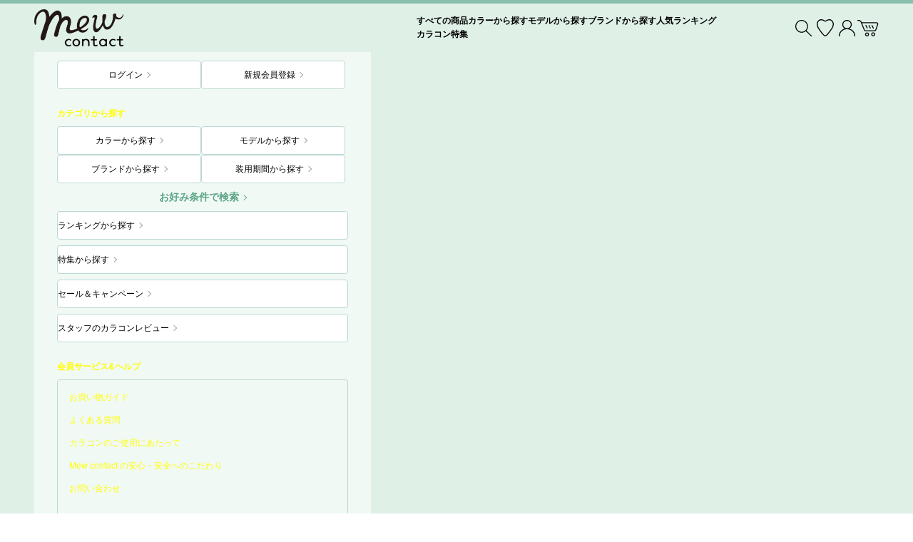

--- FILE ---
content_type: text/html; charset=utf-8
request_url: https://contact.mewshop.jp/blogs/karakon_column/eyesight
body_size: 100872
content:















<!doctype html>

<html class="no-js" lang="ja" dir="ltr">
  <head>
    <script async crossorigin fetchpriority="high" src="/cdn/shopifycloud/importmap-polyfill/es-modules-shim.2.4.0.js"></script>
<script src="//contact.mewshop.jp/cdn/shop/t/90/assets/dispatch_ga_custom_events.js?v=86118264489662848191718261525" defer="defer"></script>
    
    
    <script>
    const user_id = '';
    if (user_id) {
      window.dataLayer = window.dataLayer || [];
      if (typeof window.gtag === "undefined") {
        function gtag(){dataLayer.push(arguments);}
      }
      gtag("set", { user_id });
    }
    </script>
    <meta charset="utf-8">
    <meta name="viewport" content="width=device-width, initial-scale=1.0, height=device-height, minimum-scale=1.0, maximum-scale=5.0"><title>カラコンの度数とは?視力とは何が違うの? - ミューコンタクト &ndash; カラコン通販ミューコンタクト【全品送料無料・当日発送あり】</title><meta name="description" content="カラコンは、視力が悪い人でもメガネなしでおしゃれを楽しめるアイテム。 ネットでも気軽に購入することができますが、そんな時に正しく把握しておかないといけないのが「度数」です。 意外に知らない、覚えていないというケースが多いコンタクトの度数。そもそも度数とはなんなのか？視力とは何が違うのか？ 今回はカラコンを使用する際に必ず知っておきたい、度数にまつわる知識についてご紹介していきます。"><link rel="canonical" href="https://contact.mewshop.jp/blogs/karakon_column/eyesight"><link rel="shortcut icon" href="//contact.mewshop.jp/cdn/shop/files/mew_icon_0267e0dc-7d3c-4d1b-a946-615e157d2c3e.jpg?v=1743073285&width=96">
      <link rel="apple-touch-icon" href="//contact.mewshop.jp/cdn/shop/files/mew_icon_0267e0dc-7d3c-4d1b-a946-615e157d2c3e.jpg?v=1743073285&width=180"><link rel="preconnect" href="https://fonts.shopifycdn.com" crossorigin><!-- Google Tag Manager -->
    <script>(function(w,d,s,l,i){w[l]=w[l]||[];w[l].push({'gtm.start':
    new Date().getTime(),event:'gtm.js'});var f=d.getElementsByTagName(s)[0],
    j=d.createElement(s),dl=l!='dataLayer'?'&l='+l:'';j.async=true;j.src=
    'https://www.googletagmanager.com/gtm.js?id='+i+dl;f.parentNode.insertBefore(j,f);
    })(window,document,'script','dataLayer','GTM-KMKG66K');</script>
    <!-- End Google Tag Manager --><meta property="og:type" content="article">
  <meta property="og:title" content="カラコンの度数とは?視力とは何が違うの?"><meta property="og:image" content="http://contact.mewshop.jp/cdn/shop/articles/cs_720_720.jpg?v=1651824278&width=2048">
  <meta property="og:image:secure_url" content="https://contact.mewshop.jp/cdn/shop/articles/cs_720_720.jpg?v=1651824278&width=2048">
  <meta property="og:image:width" content="720">
  <meta property="og:image:height" content="720"><meta property="og:description" content="カラコンは、視力が悪い人でもメガネなしでおしゃれを楽しめるアイテム。 ネットでも気軽に購入することができますが、そんな時に正しく把握しておかないといけないのが「度数」です。 意外に知らない、覚えていないというケースが多いコンタクトの度数。そもそも度数とはなんなのか？視力とは何が違うのか？ 今回はカラコンを使用する際に必ず知っておきたい、度数にまつわる知識についてご紹介していきます。"><meta property="og:url" content="https://contact.mewshop.jp/blogs/karakon_column/eyesight">
<meta property="og:site_name" content="ミューコンタクト（Mew contact）"><meta name="twitter:card" content="summary"><meta name="twitter:title" content="カラコンの度数とは?視力とは何が違うの?">
  <meta name="twitter:description" content="カラコンは、視力が悪い人でもメガネなしでおしゃれを楽しめるアイテム。 ネットでも気軽に購入することができますが、そんな時に正しく把握しておかないといけないのが「度数」です。
意外に知らない、覚えていないというケースが多いコンタクトの度数。そもそも度数とはなんなのか？視力とは何が違うのか？ 
今回はカラコンを使用する際に必ず知っておきたい、度数にまつわる知識についてご紹介していきます。
 
目次

カラコン（コンタクトレンズ）の度数とは？
カラコンの度数と視力は同じ？
使用中のカラコンの度数を確認する方法
度数はいくつからいくつまである？
度カラコンの度数にまつわる Ｑ&amp;amp;Ａ
おわりに

 
▼カラコン（コンタクトレンズ）の度数とは？ 
人間の目は、物から反射した光をキャッチし、目の奥にある網膜に像を写すことで、その物体を認識し見ることができます。 「度数」とは、その網膜にピントを合わせるために必要な、矯正力を表す数値を指します。
コンタクトレンズの度数は「D（ディオプター）」という単位で表されます。 カラコンの購入ページや商品パッケージなどには「－0.75D」「 ＋5.00D」というように小数点第二位まで表記されています。
「＋（プラス）」が遠視用で、「－（マイナス）」が近視用。 プラスマイナスに関わらず、数値が0から離れるほど度数は強くなります。
また、度なしカラコンの数値は「±0」と表記されます。
 
▼カラコンの度数と視力は同じ？
「視力」とは、物体を認識、識別する能力のこと。
一方「度数」はその能力を矯正する力を表した数値なので、「視力」と「度数」は別のものということになります。
カラコンを購入するときには、度数を知っておく必要があり、視力だけがわかっていても自分に合ったレンズを選ぶことはできません。
視力しかわからない場合、「コンタクトの度数＝0.4÷視力」で簡易的に算出することができます。
そして視力と度数の関係を数値で表したものが、右の表になります。
基本として、視力が下がれば度数は上がり、目が悪い人ほど度数の強いレンズを使用する、ということになります。
ただし、この計算式や表によって出てくる度数はあくまでも目安。 信憑性が低いものになります。
実際に度入りカラコンを使用する際には、必ず眼科を受診し、正しい度数を計測しましょう。
 
▼使用中のカラコンの度数を確認する方法 
今使用しているカラコンの度数を、しっかりと理解していますか？
「なんとなくで購入してしまった」という人は、合わない度数のカラコンを装用することで、知らぬ間に瞳に大きな負担をかけてしまっているかもしれません。
カラコンの度数は、パッケージの外箱の側面や裏面部分などに、DまたはPの頭文字のあとに表記されています。 PというのはPWR（パワー）の略で、Dと同じく度数を示す数値です。 さらに、内側パッケージ（ブリスター）にも同様に記載されています。
また、度数だけでなくDIA（レンズ直径）やBC（ベースカーブ）といったレンズスペックも記載されています。 装着前に正しい度数か、自分に合ったスペックのカラコンかを今一度確認してみましょう。
 

▲外装側面
 
▲内装（ブリスター）表面

 
▼度数はいくつからいくつまである？
度数の幅はメーカーやブランドにより異なるため、一概にいくつからいくつまで、とは言えません。 一般的には近視用のほうが種類が多いとされ、多くのブランドが度なし＋近視用をラインナップしています。
例えば、人気のナチュラル系カラコン「ルミア(LuMia) モイスチャー」の場合、度なしをのぞいて一番度数が弱いものが-0.75、一番強いものが-9.50となっています。
また、度数は0.25または0.5ステップで数値が上がっていくことが多く、自分の視力に合わせて細かく調整することが可能です。
とはいえ、ソフトコンタクトでは度数が-10.00Dを超えてしまうと、カラコンをしても完璧に視界をクリアにすることは困難。
コンタクトレンズ全般では、ソフトレンズよりもハードレンズのほうが矯正力が高いとされています。 ハードレンズのなかには、近視遠視ともに25.00Dと、とても強い度数のレンズもあります。
カラコンやソフトコンタクトの度数では視力が矯正しきれないという人は、ハードコンタクトを検討してみるのも一つの手段といえるでしょう。
 
▼カラコンの度数にまつわる Ｑ&amp;amp;Ａ 
Q：カラコンの度数はコンタクトと同じ？違うって聞いたことがあるけど…
A：基本的には同じ度数で問題ありません。 現在使用しているコンタクトがあれば、同じ度数のものを選びましょう。
 
Q：両目で度数の違うカラコンを購入するのはＯＫ？
A：購入可能です。 ただし左右でそれぞれ1箱ずつ、計2箱購入する必要があります。 ミューコンタクトでも購入できるので、左右で視力が違う人も安心してお買い物することができます。
 
Q：度数の合わないカラコンを使うとどうなるの？
A：度数が合わないと遠近感がおかしい、ピントが合わないなどのトラブルが起こります。それに伴い、眼精疲労や目が充血してしまう可能性も。 また場合によっては目への影響だけでなく、頭痛・めまい・吐き気などの症状を引き起こすこともあります。 使用する際は、必ず度数のあったカラコンを選びましょう。
 
Q：乱視だけどカラコンを使っていいの？
A：乱視の人もカラコンを使用することができます。 遠視、近視に比べると種類は限られますが、乱視用のカラコンもあります。 乱視用カラコンは、角膜の歪みに合わせた形になっており、通常のレンズよりも少し分厚く、目の中で回転しないような構造になっています。
 
 
▼おわりに 
カラコンは視力を矯正することができる、れっきとした「高度管理医療機器」。 おしゃれアイテムとして定番化しているカラコンですが、直接目に触れるということもあり、正しい使用法を守ることがなにより大切になります。
カラコンが欲しい！と思ったら、まずは必ず眼科を受診し、正しい視力と度数を計測しましょう。
デザインだけでなく、度数も自分にぴったりのレンズで、快適なカラコン生活を送ってくださいね！"><meta name="twitter:image" content="https://contact.mewshop.jp/cdn/shop/articles/cs_720_720.jpg?crop=center&height=1200&v=1651824278&width=1200">
  <meta name="twitter:image:alt" content="カラコンの度数とは?視力とは何が違うの?">
  <script type="application/ld+json">
  {
    "@context": "https://schema.org",
    "@type": "BlogPosting",
    "mainEntityOfPage": "/blogs/karakon_column/eyesight",
    "articleSection": "カラコンコラム",
    "keywords": "",
    "headline": "カラコンの度数とは?視力とは何が違うの?",
    "description": "カラコンは、視力が悪い人でもメガネなしでおしゃれを楽しめるアイテム。 ネットでも気軽に購入することができますが、そんな時に正しく把握しておかないといけないのが「度数」です。 意外に知らない、覚えていないというケースが多いコンタクトの度数。そもそも度数とはなんなのか？視力とは何が違うのか？ 今回はカラコンを使用する際に必ず知っておきたい、度数にまつわる知識についてご紹介していきます。   目次 カラコン（コンタクトレンズ）の度数とは？ カラコンの度数と視力は同じ？ 使用中のカラコンの度数を確認する方法 度数はいくつからいくつまである？ 度カラコンの度数にまつわる Ｑ\u0026amp;Ａ おわりに   ▼カラコン（コンタクトレンズ）の度数とは？ 人間の目は、物から反射した光をキャッチし、目の奥にある網膜に像を写すことで、その物体を認識し見ることができます。 「度数」とは、その網膜にピントを合わせるために必要な、矯正力を表す数値を指します。 コンタクトレンズの度数は「D（ディオプター）」という単位で表されます。 カラコンの購入ページや商品パッケージなどには「－0.75D」「 ＋5.00D」というように小数点第二位まで表記されています。 「＋（プラス）」が遠視用で、「－（マイナス）」が近視用。 プラスマイナスに関わらず、数値が0から離れるほど度数は強くなります。 また、度なしカラコンの数値は「±0」と表記されます。   ▼カラコンの度数と視力は同じ？...",
    "dateCreated": "2022-05-02T10:06:05",
    "datePublished": "2022-05-02T10:07:04",
    "dateModified": "2024-11-05T13:29:06",
    "image": {
      "@type": "ImageObject",
      "url": "https://contact.mewshop.jp/cdn/shop/articles/cs_720_720.jpg?v=1651824278&width=1024",
      "image": "https://contact.mewshop.jp/cdn/shop/articles/cs_720_720.jpg?v=1651824278&width=1024",
      "name": "カラコンの度数とは?視力とは何が違うの?",
      "width": "1024",
      "height": "1024"
    },
    "author": {
      "@type": "Person",
      "name": "",
      "givenName": "スタッフ",
      "familyName": "Mew contact"
    },
    "publisher": {
      "@type": "Organization",
      "name": "ミューコンタクト（Mew contact）"
    },
    "commentCount": 0,
    "comment": []
  }
  </script>



  
  <script type="application/ld+json">
  {
    "@context": "https://schema.org",
    "@type": "BreadcrumbList",
    "itemListElement": [{
      "@type": "ListItem",
      "position": 1,
      "name": "ホーム",
      "item": "https://contact.mewshop.jp"
    },{
        "@type": "ListItem",
        "position": 2,
        "name": "カラコンコラム",
        "item": "https://contact.mewshop.jp/blogs/karakon_column"
      }, {
        "@type": "ListItem",
        "position": 3,
        "name": "カラコンコラム",
        "item": "https://contact.mewshop.jp/blogs/karakon_column/eyesight"
      }]
  }
  </script>
  

<style>/* Typography (heading) */
  

/* Typography (body) */
  



:root {
    /* Container */
    --container-max-width: 100%;
    --container-xxs-max-width: 27.5rem; /* 440px */
    --container-xs-max-width: 42.5rem; /* 680px */
    --container-s-max-width: 46.25rem; /* 740px */
    
    --container-sm-max-width: 62rem; /* 992px */
    --container-md-max-width: 71.875rem; /* 1150px */
    --container-lg-max-width: 78.75rem; /* 1260px */
    --container-xl-max-width: 85rem; /* 1360px */
    --container-gutter: 1.25rem; /* 20px */

    --section-vertical-spacing: 2.5rem;
    --section-vertical-spacing-tight:2.5rem;

    
    --section-stack-gap: 1.5rem;
    
    --section-stack-gap-tight: 1.5rem;

    /* Form settings */
    --form-gap: 1.25rem; /* Gap between fieldset and submit button */
    --fieldset-gap: 1rem; /* Gap between each form input within a fieldset */
    --form-control-gap: 0.625rem; /* Gap between input and label (ignored for floating label) */
    --checkbox-control-gap: 0.75rem; /* Horizontal gap between checkbox and its associated label */
    --input-padding-block: 0.65rem; /* Vertical padding for input, textarea and native select */
    --input-padding-inline: 0.8rem; /* Horizontal padding for input, textarea and native select */
    --checkbox-size: 0.875rem; /* Size (width and height) for checkbox */

    /* Other sizes */
    --sticky-area-height: calc(var(--announcement-bar-is-sticky, 0) * var(--announcement-bar-height, 0px) + var(--header-is-sticky, 0) * var(--header-height, 0px));

    /* RTL support */
    --transform-logical-flip: 1;
    --transform-origin-start: left;
    --transform-origin-end: right;

    /**
     * ---------------------------------------------------------------------
     * TYPOGRAPHY
     * ---------------------------------------------------------------------
     */

    /* Font properties */
    
    --heading-font-family: 'Hiragino Kaku Gothic ProN', 'Hiragino Sans', Meiryo, sans-serif;
    --heading-font-weight: 400;
    --heading-font-style: normal;
    --heading-text-transform: normal;
    
    --heading-letter-spacing: 0;
    
    --text-font-family: 'Hiragino Kaku Gothic ProN', 'Hiragino Sans', Meiryo, sans-serif;
    --text-font-weight: 400;
    --text-font-weight-bold: 600;
    --text-font-style: normal;
    --text-letter-spacing: 0.0em;
    --button-font: var(--text-font-style) var(--text-font-weight) var(--text-sm) / 1.65 var(--text-font-family);
    --button-text-transform: normal;
    --button-letter-spacing: 0.0em;

    /* Font sizes */--text-heading-size-factor: 1;
    
    
    
    
    
    
    --text-h1: 1.25rem; /* 20px */
    --text-h2: 1rem; /* 16px */
    --text-h3: .875rem; /* 14px */
    --text-h4: .75rem; /* 12px */
    --text-h5: .625rem; /* 10px */
    --text-h6: .625rem; /* 10px */

    --text-xs: 0.75rem;
    --text-sm: 0.8125rem;
    --text-base: 0.875rem;
    --text-lg: 1.0rem;
    --text-xl: 1.125rem;

    /* Rounded variables (used for border radius) */
    --rounded-full: 9999px;
    --button-border-radius: 0.25rem;
    --input-border-radius: 0.0rem;

    /* Box shadow */
    --shadow-sm: 0 2px 8px rgb(0 0 0 / 0.05);
    --shadow: 0 5px 15px rgb(0 0 0 / 0.05);
    --shadow-md: 0 5px 30px rgb(0 0 0 / 0.05);
    --shadow-block: px px px rgb(var(--text-primary) / 0.0);

    /**
     * ---------------------------------------------------------------------
     * OTHER
     * ---------------------------------------------------------------------
     */

    --checkmark-svg-url: url(//contact.mewshop.jp/cdn/shop/t/90/assets/checkmark.svg?v=77552481021870063511707877999);
    --cursor-zoom-in-svg-url: url(//contact.mewshop.jp/cdn/shop/t/90/assets/cursor-zoom-in.svg?v=179346033183326186621709291860);
  }

  [dir="rtl"]:root {
    /* RTL support */
    --transform-logical-flip: -1;
    --transform-origin-start: right;
    --transform-origin-end: left;
  }

  @media screen and (min-width: 768px) {
    :root {
      /* Typography (font size) */
      --text-xs: 0.75rem;
      --text-sm: 0.8125rem;
      --text-base: 0.875rem;
      --text-lg: 1.0rem;
      --text-xl: 1.25rem;

      /* Spacing settings */
      --container-gutter: 2rem;
    }
  }

  @media screen and (min-width: 1024px) {
    :root {
      /* Container */
      --container-max-width: 62rem; /* 992px */

      /* Spacing settings */
      --container-gutter: 3rem;

      --section-vertical-spacing: 4rem;
      --section-vertical-spacing-tight: 4rem;

      
      --section-stack-gap: 2rem;
      
      --section-stack-gap-tight: 2rem;

      --text-h1: 1.5rem; /* 24px */
      --text-h2: 1.25rem; /* 20px */
      --text-h3: 1.125rem; /* 18px */
      --text-h4: 1rem; /* 16px */
      --text-h5: .875rem; /* 14px */
      --text-h6: .75rem; /* 12px */
    }
  }:root {/* Overlay used for modal */
    --page-overlay: 0 0 0 / 0.4;

    /* We use the first scheme background as default */
    --page-background: ;

    /* Product colors */
    --on-sale-text: 227 44 43;
    --on-sale-badge-background: 227 44 43;
    --on-sale-badge-text: 255 255 255;
    --sold-out-badge-background: 239 239 239;
    --sold-out-badge-text: 0 0 0 / 0.65;
    --custom-badge-background: 28 28 28;
    --custom-badge-text: 255 255 255;
    --star-color: 28 28 28;

    /* Status colors */
    --success-background: 219 238 236;
    --success-text: 83 173 165;
    --warning-background: 255 248 242;
    --warning-text: 255 200 150;
    --error-background: 255 225 225;
    --error-text: 255 132 132;
  }.color-scheme--scheme-1 {
      /* Color settings */--accent: 92 92 92;
      --text-color: 0 0 0;
      --background: 255 255 255 / 1.0;
      --background-without-opacity: 255 255 255;
      --background-gradient: ;--border-color: 217 217 217;/* Button colors */
      --button-background: 92 92 92;
      --button-text-color: 255 255 255;

      /* Circled buttons */
      --circle-button-background: 255 255 255;
      --circle-button-text-color: 92 92 92;
    }.shopify-section:has(.section-spacing.color-scheme--bg-54922f2e920ba8346f6dc0fba343d673) + .shopify-section:has(.section-spacing.color-scheme--bg-54922f2e920ba8346f6dc0fba343d673:not(.bordered-section)) .section-spacing {
      padding-block-start: 0;
    }.color-scheme--scheme-2 {
      /* Color settings */--accent: 92 92 92;
      --text-color: 0 0 0;
      --background: 223 240 231 / 1.0;
      --background-without-opacity: 223 240 231;
      --background-gradient: ;--border-color: 190 204 196;/* Button colors */
      --button-background: 92 92 92;
      --button-text-color: 255 255 255;

      /* Circled buttons */
      --circle-button-background: 255 255 255;
      --circle-button-text-color: 92 92 92;
    }.shopify-section:has(.section-spacing.color-scheme--bg-f1d62c4b18d6b10862158174ad72296b) + .shopify-section:has(.section-spacing.color-scheme--bg-f1d62c4b18d6b10862158174ad72296b:not(.bordered-section)) .section-spacing {
      padding-block-start: 0;
    }.color-scheme--scheme-3 {
      /* Color settings */--accent: 92 92 92;
      --text-color: 255 255 255;
      --background: 255 165 165 / 1.0;
      --background-without-opacity: 255 165 165;
      --background-gradient: ;--border-color: 255 179 179;/* Button colors */
      --button-background: 92 92 92;
      --button-text-color: 255 255 255;

      /* Circled buttons */
      --circle-button-background: 255 255 255;
      --circle-button-text-color: 92 92 92;
    }.shopify-section:has(.section-spacing.color-scheme--bg-28d660c842724cb95b26f2ed0c88cf1d) + .shopify-section:has(.section-spacing.color-scheme--bg-28d660c842724cb95b26f2ed0c88cf1d:not(.bordered-section)) .section-spacing {
      padding-block-start: 0;
    }.color-scheme--scheme-4 {
      /* Color settings */--accent: 92 92 92;
      --text-color: 0 0 0;
      --background: 245 245 245 / 1.0;
      --background-without-opacity: 245 245 245;
      --background-gradient: ;--border-color: 208 208 208;/* Button colors */
      --button-background: 92 92 92;
      --button-text-color: 255 255 255;

      /* Circled buttons */
      --circle-button-background: 255 255 255;
      --circle-button-text-color: 92 92 92;
    }.shopify-section:has(.section-spacing.color-scheme--bg-c238bd49806a0806a75efee5b84a9b53) + .shopify-section:has(.section-spacing.color-scheme--bg-c238bd49806a0806a75efee5b84a9b53:not(.bordered-section)) .section-spacing {
      padding-block-start: 0;
    }.color-scheme--scheme-768dfe16-ccfc-4f5d-9c5a-1f665e720f9f {
      /* Color settings */--accent: 83 173 165;
      --text-color: 0 0 0;
      --background: 255 255 255 / 1.0;
      --background-without-opacity: 255 255 255;
      --background-gradient: ;--border-color: 217 217 217;/* Button colors */
      --button-background: 83 173 165;
      --button-text-color: 255 255 255;

      /* Circled buttons */
      --circle-button-background: 247 247 247;
      --circle-button-text-color: 28 28 28;
    }.shopify-section:has(.section-spacing.color-scheme--bg-54922f2e920ba8346f6dc0fba343d673) + .shopify-section:has(.section-spacing.color-scheme--bg-54922f2e920ba8346f6dc0fba343d673:not(.bordered-section)) .section-spacing {
      padding-block-start: 0;
    }.color-scheme--scheme-34c4699a-c2cd-48b3-b099-6131b624148d {
      /* Color settings */--accent: 92 92 92;
      --text-color: 255 255 0;
      --background: 227 44 43 / 1.0;
      --background-without-opacity: 227 44 43;
      --background-gradient: ;--border-color: 231 76 37;/* Button colors */
      --button-background: 92 92 92;
      --button-text-color: 255 255 255;

      /* Circled buttons */
      --circle-button-background: 255 255 255;
      --circle-button-text-color: 28 28 28;
    }.shopify-section:has(.section-spacing.color-scheme--bg-05ce70a922b3cd842e6c344ada9be594) + .shopify-section:has(.section-spacing.color-scheme--bg-05ce70a922b3cd842e6c344ada9be594:not(.bordered-section)) .section-spacing {
      padding-block-start: 0;
    }.color-scheme--dialog {
      /* Color settings */--accent: 92 92 92;
      --text-color: 0 0 0;
      --background: 255 255 255 / 1.0;
      --background-without-opacity: 255 255 255;
      --background-gradient: ;--border-color: 217 217 217;/* Button colors */
      --button-background: 92 92 92;
      --button-text-color: 255 255 255;

      /* Circled buttons */
      --circle-button-background: 255 255 255;
      --circle-button-text-color: 92 92 92;
    }
</style><script>
  document.documentElement.classList.replace('no-js', 'js');

  // This allows to expose several variables to the global scope, to be used in scripts
  window.themeVariables = {
    settings: {
      showPageTransition: false,
      pageType: "article",
      moneyFormat: "¥{{amount_no_decimals}}",
      moneyWithCurrencyFormat: "¥{{amount_no_decimals}} JPY",
      currencyCodeEnabled: false,
      cartType: "message"
    },

    strings: {
      addToCartButton: "カートに入れる",
      soldOutButton: "売り切れ",
      preOrderButton: "先行予約",
      unavailableButton: "選択不可能",
      addedToCart: "カートに追加しました",
      closeGallery: "閉じる",
      zoomGallery: "ズームイン",
      errorGallery: "画像を表示できません",
      soldOutBadge: "売り切れ",
      discountBadge: "@@オフ",
      sku: "SKU:",
      shippingEstimatorNoResults: "申し訳ありませんが、お客様のご住所への発送は現在行っておりません",
      shippingEstimatorOneResult: "お客様のご住所には1つの配送料金が適用されます:",
      shippingEstimatorMultipleResults: "お客様のご住所に合わせて、複数の配送料金が選択できます:",
      shippingEstimatorError: "配送料金の取得中に1つ以上のエラーが発生しました:",
      next: "次へ",
      previous: "前へ"
    },

    mediaQueries: {
      'sm': 'screen and (min-width: 700px)',
      'md': 'screen and (min-width: 1000px)',
      'lg': 'screen and (min-width: 1150px)',
      'xl': 'screen and (min-width: 1400px)',
      '2xl': 'screen and (min-width: 1600px)',
      'sm-max': 'screen and (max-width: 699px)',
      'md-max': 'screen and (max-width: 999px)',
      'lg-max': 'screen and (max-width: 1149px)',
      'xl-max': 'screen and (max-width: 1399px)',
      '2xl-max': 'screen and (max-width: 1599px)',
      'motion-safe': '(prefers-reduced-motion: no-preference)',
      'motion-reduce': '(prefers-reduced-motion: reduce)',
      'supports-hover': 'screen and (pointer: fine)',
      'supports-touch': 'screen and (hover: none)'
    }
  };</script><script async src="//contact.mewshop.jp/cdn/shop/t/90/assets/es-module-shims.min.js?v=41244696521020306371707877987"></script>

    <script type="importmap">{
        "imports": {
          "vendor": "//contact.mewshop.jp/cdn/shop/t/90/assets/vendor.min.js?v=31701601754359729221707877986",
          "theme": "//contact.mewshop.jp/cdn/shop/t/90/assets/theme.js?v=46705054702151647591710758909",
          "photoswipe": "//contact.mewshop.jp/cdn/shop/t/90/assets/photoswipe.min.js?v=23923577218600574321707877985"
        }
      }
    </script>
    <!-- cartcopy Javascript ============================================================== -->
    <script>
      function clipCopy(val) {
          var Couponer = val;
          try {
          Couponer.select();
          document.execCommand("Copy");
          alert("クーポンコードをコピーしました。 : " + Couponer.value);
          } catch (e) {
              alert("このブラウザでは対応していません。");
          }
      }
    </script>

    <script type="module" src="//contact.mewshop.jp/cdn/shop/t/90/assets/vendor.min.js?v=31701601754359729221707877986"></script>
    <script type="module" src="//contact.mewshop.jp/cdn/shop/t/90/assets/theme.js?v=46705054702151647591710758909"></script>
    <script src="//contact.mewshop.jp/cdn/shop/t/90/assets/custom.js?v=165799913572511784951712383540" defer></script>
    <script src="//contact.mewshop.jp/cdn/shop/t/90/assets/swiper-bundle.min.js?v=122893889955348277091707877980"></script>
    <script src="//contact.mewshop.jp/cdn/shop/t/90/assets/crmplus-customize.js?v=133881715084831570021710502623"></script>

    
  <script>window.performance && window.performance.mark && window.performance.mark('shopify.content_for_header.start');</script><meta name="google-site-verification" content="eGDTeKY7BVYGs7-W_TCMQMJ3jm2MPkY4YorDD7pNLa8">
<meta name="facebook-domain-verification" content="9rsxtqbm7c1mmg3qmw0dswy3mib1a2">
<meta id="shopify-digital-wallet" name="shopify-digital-wallet" content="/63661998297/digital_wallets/dialog">
<meta name="shopify-checkout-api-token" content="1b3370a7759959a9b2c7d293e6ec65cd">
<link rel="alternate" type="application/atom+xml" title="Feed" href="/blogs/karakon_column.atom" />
<script async="async" src="/checkouts/internal/preloads.js?locale=ja-JP"></script>
<link rel="preconnect" href="https://shop.app" crossorigin="anonymous">
<script async="async" src="https://shop.app/checkouts/internal/preloads.js?locale=ja-JP&shop_id=63661998297" crossorigin="anonymous"></script>
<script id="shopify-features" type="application/json">{"accessToken":"1b3370a7759959a9b2c7d293e6ec65cd","betas":["rich-media-storefront-analytics"],"domain":"contact.mewshop.jp","predictiveSearch":false,"shopId":63661998297,"locale":"ja"}</script>
<script>var Shopify = Shopify || {};
Shopify.shop = "mew-contact.myshopify.com";
Shopify.locale = "ja";
Shopify.currency = {"active":"JPY","rate":"1.0"};
Shopify.country = "JP";
Shopify.theme = {"name":"shopify-mew-contact_v2\/main","id":139578409177,"schema_name":"Prestige","schema_version":"8.1.0","theme_store_id":null,"role":"main"};
Shopify.theme.handle = "null";
Shopify.theme.style = {"id":null,"handle":null};
Shopify.cdnHost = "contact.mewshop.jp/cdn";
Shopify.routes = Shopify.routes || {};
Shopify.routes.root = "/";</script>
<script type="module">!function(o){(o.Shopify=o.Shopify||{}).modules=!0}(window);</script>
<script>!function(o){function n(){var o=[];function n(){o.push(Array.prototype.slice.apply(arguments))}return n.q=o,n}var t=o.Shopify=o.Shopify||{};t.loadFeatures=n(),t.autoloadFeatures=n()}(window);</script>
<script>
  window.ShopifyPay = window.ShopifyPay || {};
  window.ShopifyPay.apiHost = "shop.app\/pay";
  window.ShopifyPay.redirectState = null;
</script>
<script id="shop-js-analytics" type="application/json">{"pageType":"article"}</script>
<script defer="defer" async type="module" src="//contact.mewshop.jp/cdn/shopifycloud/shop-js/modules/v2/client.init-shop-cart-sync_CZKilf07.ja.esm.js"></script>
<script defer="defer" async type="module" src="//contact.mewshop.jp/cdn/shopifycloud/shop-js/modules/v2/chunk.common_rlhnONO2.esm.js"></script>
<script type="module">
  await import("//contact.mewshop.jp/cdn/shopifycloud/shop-js/modules/v2/client.init-shop-cart-sync_CZKilf07.ja.esm.js");
await import("//contact.mewshop.jp/cdn/shopifycloud/shop-js/modules/v2/chunk.common_rlhnONO2.esm.js");

  window.Shopify.SignInWithShop?.initShopCartSync?.({"fedCMEnabled":true,"windoidEnabled":true});

</script>
<script>
  window.Shopify = window.Shopify || {};
  if (!window.Shopify.featureAssets) window.Shopify.featureAssets = {};
  window.Shopify.featureAssets['shop-js'] = {"shop-cart-sync":["modules/v2/client.shop-cart-sync_BwCHLH8C.ja.esm.js","modules/v2/chunk.common_rlhnONO2.esm.js"],"init-fed-cm":["modules/v2/client.init-fed-cm_CQXj6EwP.ja.esm.js","modules/v2/chunk.common_rlhnONO2.esm.js"],"shop-button":["modules/v2/client.shop-button_B7JE2zCc.ja.esm.js","modules/v2/chunk.common_rlhnONO2.esm.js"],"init-windoid":["modules/v2/client.init-windoid_DQ9csUH7.ja.esm.js","modules/v2/chunk.common_rlhnONO2.esm.js"],"shop-cash-offers":["modules/v2/client.shop-cash-offers_DxEVlT9h.ja.esm.js","modules/v2/chunk.common_rlhnONO2.esm.js","modules/v2/chunk.modal_BI56FOb0.esm.js"],"shop-toast-manager":["modules/v2/client.shop-toast-manager_BE8_-kNb.ja.esm.js","modules/v2/chunk.common_rlhnONO2.esm.js"],"init-shop-email-lookup-coordinator":["modules/v2/client.init-shop-email-lookup-coordinator_BgbPPTAQ.ja.esm.js","modules/v2/chunk.common_rlhnONO2.esm.js"],"pay-button":["modules/v2/client.pay-button_hoKCMeMC.ja.esm.js","modules/v2/chunk.common_rlhnONO2.esm.js"],"avatar":["modules/v2/client.avatar_BTnouDA3.ja.esm.js"],"init-shop-cart-sync":["modules/v2/client.init-shop-cart-sync_CZKilf07.ja.esm.js","modules/v2/chunk.common_rlhnONO2.esm.js"],"shop-login-button":["modules/v2/client.shop-login-button_BXDQHqjj.ja.esm.js","modules/v2/chunk.common_rlhnONO2.esm.js","modules/v2/chunk.modal_BI56FOb0.esm.js"],"init-customer-accounts-sign-up":["modules/v2/client.init-customer-accounts-sign-up_C3NeUvFd.ja.esm.js","modules/v2/client.shop-login-button_BXDQHqjj.ja.esm.js","modules/v2/chunk.common_rlhnONO2.esm.js","modules/v2/chunk.modal_BI56FOb0.esm.js"],"init-shop-for-new-customer-accounts":["modules/v2/client.init-shop-for-new-customer-accounts_D-v2xi0b.ja.esm.js","modules/v2/client.shop-login-button_BXDQHqjj.ja.esm.js","modules/v2/chunk.common_rlhnONO2.esm.js","modules/v2/chunk.modal_BI56FOb0.esm.js"],"init-customer-accounts":["modules/v2/client.init-customer-accounts_Cciaq_Mb.ja.esm.js","modules/v2/client.shop-login-button_BXDQHqjj.ja.esm.js","modules/v2/chunk.common_rlhnONO2.esm.js","modules/v2/chunk.modal_BI56FOb0.esm.js"],"shop-follow-button":["modules/v2/client.shop-follow-button_CM9l58Wl.ja.esm.js","modules/v2/chunk.common_rlhnONO2.esm.js","modules/v2/chunk.modal_BI56FOb0.esm.js"],"lead-capture":["modules/v2/client.lead-capture_oVhdpGxe.ja.esm.js","modules/v2/chunk.common_rlhnONO2.esm.js","modules/v2/chunk.modal_BI56FOb0.esm.js"],"checkout-modal":["modules/v2/client.checkout-modal_BbgmKIDX.ja.esm.js","modules/v2/chunk.common_rlhnONO2.esm.js","modules/v2/chunk.modal_BI56FOb0.esm.js"],"shop-login":["modules/v2/client.shop-login_BRorRhgW.ja.esm.js","modules/v2/chunk.common_rlhnONO2.esm.js","modules/v2/chunk.modal_BI56FOb0.esm.js"],"payment-terms":["modules/v2/client.payment-terms_Ba4TR13R.ja.esm.js","modules/v2/chunk.common_rlhnONO2.esm.js","modules/v2/chunk.modal_BI56FOb0.esm.js"]};
</script>
<script>(function() {
  var isLoaded = false;
  function asyncLoad() {
    if (isLoaded) return;
    isLoaded = true;
    var urls = ["https:\/\/static.klaviyo.com\/onsite\/js\/klaviyo.js?company_id=TVRqkT\u0026shop=mew-contact.myshopify.com","https:\/\/static.klaviyo.com\/onsite\/js\/klaviyo.js?company_id=TVRqkT\u0026shop=mew-contact.myshopify.com","https:\/\/static.klaviyo.com\/onsite\/js\/klaviyo.js?company_id=X4PW6T\u0026shop=mew-contact.myshopify.com","https:\/\/candyrack.ds-cdn.com\/static\/main.js?shop=mew-contact.myshopify.com"];
    for (var i = 0; i < urls.length; i++) {
      var s = document.createElement('script');
      s.type = 'text/javascript';
      s.async = true;
      s.src = urls[i];
      var x = document.getElementsByTagName('script')[0];
      x.parentNode.insertBefore(s, x);
    }
  };
  if(window.attachEvent) {
    window.attachEvent('onload', asyncLoad);
  } else {
    window.addEventListener('load', asyncLoad, false);
  }
})();</script>
<script id="__st">var __st={"a":63661998297,"offset":32400,"reqid":"24c51ae5-ca18-4fbd-82ec-758a270dc194-1768988433","pageurl":"contact.mewshop.jp\/blogs\/karakon_column\/eyesight","s":"articles-587224613081","u":"807427edc3ce","p":"article","rtyp":"article","rid":587224613081};</script>
<script>window.ShopifyPaypalV4VisibilityTracking = true;</script>
<script id="form-persister">!function(){'use strict';const t='contact',e='new_comment',n=[[t,t],['blogs',e],['comments',e],[t,'customer']],o='password',r='form_key',c=['recaptcha-v3-token','g-recaptcha-response','h-captcha-response',o],s=()=>{try{return window.sessionStorage}catch{return}},i='__shopify_v',u=t=>t.elements[r],a=function(){const t=[...n].map((([t,e])=>`form[action*='/${t}']:not([data-nocaptcha='true']) input[name='form_type'][value='${e}']`)).join(',');var e;return e=t,()=>e?[...document.querySelectorAll(e)].map((t=>t.form)):[]}();function m(t){const e=u(t);a().includes(t)&&(!e||!e.value)&&function(t){try{if(!s())return;!function(t){const e=s();if(!e)return;const n=u(t);if(!n)return;const o=n.value;o&&e.removeItem(o)}(t);const e=Array.from(Array(32),(()=>Math.random().toString(36)[2])).join('');!function(t,e){u(t)||t.append(Object.assign(document.createElement('input'),{type:'hidden',name:r})),t.elements[r].value=e}(t,e),function(t,e){const n=s();if(!n)return;const r=[...t.querySelectorAll(`input[type='${o}']`)].map((({name:t})=>t)),u=[...c,...r],a={};for(const[o,c]of new FormData(t).entries())u.includes(o)||(a[o]=c);n.setItem(e,JSON.stringify({[i]:1,action:t.action,data:a}))}(t,e)}catch(e){console.error('failed to persist form',e)}}(t)}const f=t=>{if('true'===t.dataset.persistBound)return;const e=function(t,e){const n=function(t){return'function'==typeof t.submit?t.submit:HTMLFormElement.prototype.submit}(t).bind(t);return function(){let t;return()=>{t||(t=!0,(()=>{try{e(),n()}catch(t){(t=>{console.error('form submit failed',t)})(t)}})(),setTimeout((()=>t=!1),250))}}()}(t,(()=>{m(t)}));!function(t,e){if('function'==typeof t.submit&&'function'==typeof e)try{t.submit=e}catch{}}(t,e),t.addEventListener('submit',(t=>{t.preventDefault(),e()})),t.dataset.persistBound='true'};!function(){function t(t){const e=(t=>{const e=t.target;return e instanceof HTMLFormElement?e:e&&e.form})(t);e&&m(e)}document.addEventListener('submit',t),document.addEventListener('DOMContentLoaded',(()=>{const e=a();for(const t of e)f(t);var n;n=document.body,new window.MutationObserver((t=>{for(const e of t)if('childList'===e.type&&e.addedNodes.length)for(const t of e.addedNodes)1===t.nodeType&&'FORM'===t.tagName&&a().includes(t)&&f(t)})).observe(n,{childList:!0,subtree:!0,attributes:!1}),document.removeEventListener('submit',t)}))}()}();</script>
<script integrity="sha256-4kQ18oKyAcykRKYeNunJcIwy7WH5gtpwJnB7kiuLZ1E=" data-source-attribution="shopify.loadfeatures" defer="defer" src="//contact.mewshop.jp/cdn/shopifycloud/storefront/assets/storefront/load_feature-a0a9edcb.js" crossorigin="anonymous"></script>
<script crossorigin="anonymous" defer="defer" src="//contact.mewshop.jp/cdn/shopifycloud/storefront/assets/shopify_pay/storefront-65b4c6d7.js?v=20250812"></script>
<script data-source-attribution="shopify.dynamic_checkout.dynamic.init">var Shopify=Shopify||{};Shopify.PaymentButton=Shopify.PaymentButton||{isStorefrontPortableWallets:!0,init:function(){window.Shopify.PaymentButton.init=function(){};var t=document.createElement("script");t.src="https://contact.mewshop.jp/cdn/shopifycloud/portable-wallets/latest/portable-wallets.ja.js",t.type="module",document.head.appendChild(t)}};
</script>
<script data-source-attribution="shopify.dynamic_checkout.buyer_consent">
  function portableWalletsHideBuyerConsent(e){var t=document.getElementById("shopify-buyer-consent"),n=document.getElementById("shopify-subscription-policy-button");t&&n&&(t.classList.add("hidden"),t.setAttribute("aria-hidden","true"),n.removeEventListener("click",e))}function portableWalletsShowBuyerConsent(e){var t=document.getElementById("shopify-buyer-consent"),n=document.getElementById("shopify-subscription-policy-button");t&&n&&(t.classList.remove("hidden"),t.removeAttribute("aria-hidden"),n.addEventListener("click",e))}window.Shopify?.PaymentButton&&(window.Shopify.PaymentButton.hideBuyerConsent=portableWalletsHideBuyerConsent,window.Shopify.PaymentButton.showBuyerConsent=portableWalletsShowBuyerConsent);
</script>
<script data-source-attribution="shopify.dynamic_checkout.cart.bootstrap">document.addEventListener("DOMContentLoaded",(function(){function t(){return document.querySelector("shopify-accelerated-checkout-cart, shopify-accelerated-checkout")}if(t())Shopify.PaymentButton.init();else{new MutationObserver((function(e,n){t()&&(Shopify.PaymentButton.init(),n.disconnect())})).observe(document.body,{childList:!0,subtree:!0})}}));
</script>
<link id="shopify-accelerated-checkout-styles" rel="stylesheet" media="screen" href="https://contact.mewshop.jp/cdn/shopifycloud/portable-wallets/latest/accelerated-checkout-backwards-compat.css" crossorigin="anonymous">
<style id="shopify-accelerated-checkout-cart">
        #shopify-buyer-consent {
  margin-top: 1em;
  display: inline-block;
  width: 100%;
}

#shopify-buyer-consent.hidden {
  display: none;
}

#shopify-subscription-policy-button {
  background: none;
  border: none;
  padding: 0;
  text-decoration: underline;
  font-size: inherit;
  cursor: pointer;
}

#shopify-subscription-policy-button::before {
  box-shadow: none;
}

      </style>

<script>window.performance && window.performance.mark && window.performance.mark('shopify.content_for_header.end');</script>
  <!-- "snippets/shogun-products.liquid" was not rendered, the associated app was uninstalled -->

<link href="//contact.mewshop.jp/cdn/shop/t/90/assets/theme.css?v=60084156530685365281739512844" rel="stylesheet" type="text/css" media="all" /><link href="//contact.mewshop.jp/cdn/shop/t/90/assets/custom.css?v=52646454571272710261742815676" rel="stylesheet" type="text/css" media="all" /><link href="//contact.mewshop.jp/cdn/shop/t/90/assets/custom_search.css?v=7970746270063577071713183242" rel="stylesheet" type="text/css" media="all" /><link href="//contact.mewshop.jp/cdn/shop/t/90/assets/section-sidebar-search.css?v=54835979583151329971708851796" rel="stylesheet" type="text/css" media="all" /><link href="//contact.mewshop.jp/cdn/shop/t/90/assets/section-sp-search.css?v=150649348729224546631713183242" rel="stylesheet" type="text/css" media="all" /><link href="//contact.mewshop.jp/cdn/shop/t/90/assets/swiper-bundle.min.css?v=87554612637551976141707877981" rel="stylesheet" type="text/css" media="all" /><link href="//contact.mewshop.jp/cdn/shop/t/90/assets/crmplus-customize.css?v=83732223362949104071710504135" rel="stylesheet" type="text/css" media="all" /><!--  以下、商品ページアコーディオン用JS追記  -->
    <script src="//ajax.googleapis.com/ajax/libs/jquery/3.3.1/jquery.min.js"></script>
    <script src="//contact.mewshop.jp/cdn/shop/t/90/assets/keyword-accordion.js?v=122746323755291719731710729939" defer></script>
    <link href="//contact.mewshop.jp/cdn/shop/t/90/assets/keyword-accordion.css?v=78599344641685753131710729921" rel="stylesheet" type="text/css" media="all" />
    <!--  ここまで  -->

    <meta name="theme-color" content="#8CBFBB" />
  
  <!-- "snippets/shogun-head.liquid" was not rendered, the associated app was uninstalled -->












































































































































































































































































































  

<!-- BEGIN app block: shopify://apps/judge-me-reviews/blocks/judgeme_core/61ccd3b1-a9f2-4160-9fe9-4fec8413e5d8 --><!-- Start of Judge.me Core -->






<link rel="dns-prefetch" href="https://cdnwidget.judge.me">
<link rel="dns-prefetch" href="https://cdn.judge.me">
<link rel="dns-prefetch" href="https://cdn1.judge.me">
<link rel="dns-prefetch" href="https://api.judge.me">

<script data-cfasync='false' class='jdgm-settings-script'>window.jdgmSettings={"pagination":5,"disable_web_reviews":false,"badge_no_review_text":"レビューなし","badge_n_reviews_text":"{{ average_rating }} ({{ n }})","badge_star_color":"#F3CD00","hide_badge_preview_if_no_reviews":true,"badge_hide_text":false,"enforce_center_preview_badge":false,"widget_title":"カスタマーレビュー","widget_open_form_text":"レビューを書く","widget_close_form_text":"レビューをキャンセル","widget_refresh_page_text":"ページを更新","widget_summary_text":"({{ number_of_reviews }})","widget_no_review_text":"最初のレビューを書きましょう","widget_name_field_text":"表示名","widget_verified_name_field_text":"認証された名前（公開）","widget_name_placeholder_text":"表示名","widget_required_field_error_text":"このフィールドは必須です。","widget_email_field_text":"メールアドレス","widget_verified_email_field_text":"認証されたメール（非公開、編集不可）","widget_email_placeholder_text":"あなたのメールアドレス（非公開）","widget_email_field_error_text":"有効なメールアドレスを入力してください。","widget_rating_field_text":"評価","widget_review_title_field_text":"レビュータイトル","widget_review_title_placeholder_text":"レビューにタイトルをつける","widget_review_body_field_text":"レビュー内容","widget_review_body_placeholder_text":"ここに書き始めてください...","widget_pictures_field_text":"写真/動画（任意）","widget_submit_review_text":"レビューを送信","widget_submit_verified_review_text":"認証済みレビューを送信","widget_submit_success_msg_with_auto_publish":"ありがとうございます！数分後にページを更新して、あなたのレビューを確認してください。\u003ca href='https://judge.me/login' target='_blank' rel='nofollow noopener'\u003eJudge.me\u003c/a\u003eにログインすることで、レビューの削除や編集ができます。","widget_submit_success_msg_no_auto_publish":"ありがとうございます！あなたのレビューはショップ管理者の承認を得た後に公開されます。\u003ca href='https://judge.me/login' target='_blank' rel='nofollow noopener'\u003eJudge.me\u003c/a\u003eにログインすることで、レビューの削除や編集ができます。","widget_show_default_reviews_out_of_total_text":"{{ n_reviews }}件のレビューのうち{{ n_reviews_shown }}件を表示しています。","widget_show_all_link_text":"すべて表示","widget_show_less_link_text":"表示を減らす","widget_author_said_text":"{{ reviewer_name }}の言葉：","widget_days_text":"{{ n }}日前","widget_weeks_text":"{{ n }}週間前","widget_months_text":"{{ n }}ヶ月前","widget_years_text":"{{ n }}年前","widget_yesterday_text":"昨日","widget_today_text":"今日","widget_replied_text":"\u003e\u003e {{ shop_name }}の返信：","widget_read_more_text":"続きを読む","widget_reviewer_name_as_initial":"","widget_rating_filter_color":"","widget_rating_filter_see_all_text":"すべてのレビューを見る","widget_sorting_most_recent_text":"最新順","widget_sorting_highest_rating_text":"最高評価順","widget_sorting_lowest_rating_text":"最低評価順","widget_sorting_with_pictures_text":"写真付きのみ","widget_sorting_most_helpful_text":"最も役立つ順","widget_open_question_form_text":"質問する","widget_reviews_subtab_text":"レビュー","widget_questions_subtab_text":"質問","widget_question_label_text":"質問","widget_answer_label_text":"回答","widget_question_placeholder_text":"ここに質問を書いてください","widget_submit_question_text":"質問を送信","widget_question_submit_success_text":"ご質問ありがとうございます！回答があり次第ご連絡いたします。","widget_star_color":"#F3CD00","verified_badge_text":"認証済み","verified_badge_bg_color":"","verified_badge_text_color":"","verified_badge_placement":"left-of-reviewer-name","widget_review_max_height":"","widget_hide_border":false,"widget_social_share":false,"widget_thumb":false,"widget_review_location_show":false,"widget_location_format":"","all_reviews_include_out_of_store_products":true,"all_reviews_out_of_store_text":"（ストア外）","all_reviews_pagination":100,"all_reviews_product_name_prefix_text":"について","enable_review_pictures":true,"enable_question_anwser":false,"widget_theme":"","review_date_format":"mm/dd/yyyy","default_sort_method":"most-recent","widget_product_reviews_subtab_text":"製品レビュー","widget_shop_reviews_subtab_text":"ショップレビュー","widget_other_products_reviews_text":"他の製品のレビュー","widget_store_reviews_subtab_text":"ショップレビュー","widget_no_store_reviews_text":"この店舗はまだレビューを受け取っていません","widget_web_restriction_product_reviews_text":"この製品に対するレビューはまだありません","widget_no_items_text":"アイテムが見つかりません","widget_show_more_text":"もっと見る","widget_write_a_store_review_text":"ストアレビューを書く","widget_other_languages_heading":"他の言語のレビュー","widget_translate_review_text":"レビューを{{ language }}に翻訳","widget_translating_review_text":"翻訳中...","widget_show_original_translation_text":"原文を表示 ({{ language }})","widget_translate_review_failed_text":"レビューを翻訳できませんでした。","widget_translate_review_retry_text":"再試行","widget_translate_review_try_again_later_text":"後でもう一度お試しください","show_product_url_for_grouped_product":false,"widget_sorting_pictures_first_text":"写真を最初に","show_pictures_on_all_rev_page_mobile":false,"show_pictures_on_all_rev_page_desktop":false,"floating_tab_hide_mobile_install_preference":false,"floating_tab_button_name":"★ レビュー","floating_tab_title":"お客様の声","floating_tab_button_color":"","floating_tab_button_background_color":"","floating_tab_url":"","floating_tab_url_enabled":false,"floating_tab_tab_style":"text","all_reviews_text_badge_text":"お客様は当店を{{ shop.metafields.judgeme.all_reviews_count }}件のレビューに基づいて{{ shop.metafields.judgeme.all_reviews_rating | round: 1 }}/5と評価しています。","all_reviews_text_badge_text_branded_style":"{{ shop.metafields.judgeme.all_reviews_count }}件のレビューに基づいて5つ星中{{ shop.metafields.judgeme.all_reviews_rating | round: 1 }}つ星","is_all_reviews_text_badge_a_link":false,"show_stars_for_all_reviews_text_badge":false,"all_reviews_text_badge_url":"","all_reviews_text_style":"branded","all_reviews_text_color_style":"judgeme_brand_color","all_reviews_text_color":"#108474","all_reviews_text_show_jm_brand":true,"featured_carousel_show_header":true,"featured_carousel_title":"推しコンPickup","testimonials_carousel_title":"お客様の声","videos_carousel_title":"お客様の声","cards_carousel_title":"お客様の声","featured_carousel_count_text":"{{ n }}件のレビューから","featured_carousel_add_link_to_all_reviews_page":true,"featured_carousel_url":"","featured_carousel_show_images":true,"featured_carousel_autoslide_interval":0,"featured_carousel_arrows_on_the_sides":true,"featured_carousel_height":300,"featured_carousel_width":100,"featured_carousel_image_size":250,"featured_carousel_image_height":250,"featured_carousel_arrow_color":"#eeeeee","verified_count_badge_style":"branded","verified_count_badge_orientation":"horizontal","verified_count_badge_color_style":"judgeme_brand_color","verified_count_badge_color":"#108474","is_verified_count_badge_a_link":false,"verified_count_badge_url":"","verified_count_badge_show_jm_brand":true,"widget_rating_preset_default":5,"widget_first_sub_tab":"product-reviews","widget_show_histogram":true,"widget_histogram_use_custom_color":false,"widget_pagination_use_custom_color":false,"widget_star_use_custom_color":false,"widget_verified_badge_use_custom_color":false,"widget_write_review_use_custom_color":false,"picture_reminder_submit_button":"Upload Pictures","enable_review_videos":false,"mute_video_by_default":false,"widget_sorting_videos_first_text":"動画を最初に","widget_review_pending_text":"保留中","featured_carousel_items_for_large_screen":3,"social_share_options_order":"Facebook,Twitter","remove_microdata_snippet":true,"disable_json_ld":false,"enable_json_ld_products":false,"preview_badge_show_question_text":false,"preview_badge_no_question_text":"質問なし","preview_badge_n_question_text":"{{ number_of_questions }}件の質問","qa_badge_show_icon":false,"qa_badge_position":"same-row","remove_judgeme_branding":false,"widget_add_search_bar":false,"widget_search_bar_placeholder":"検索","widget_sorting_verified_only_text":"認証済みのみ","featured_carousel_theme":"default","featured_carousel_show_rating":true,"featured_carousel_show_title":true,"featured_carousel_show_body":true,"featured_carousel_show_date":false,"featured_carousel_show_reviewer":false,"featured_carousel_show_product":false,"featured_carousel_header_background_color":"#108474","featured_carousel_header_text_color":"#ffffff","featured_carousel_name_product_separator":"reviewed","featured_carousel_full_star_background":"#108474","featured_carousel_empty_star_background":"#dadada","featured_carousel_vertical_theme_background":"#f9fafb","featured_carousel_verified_badge_enable":false,"featured_carousel_verified_badge_color":"false","featured_carousel_border_style":"round","featured_carousel_review_line_length_limit":3,"featured_carousel_more_reviews_button_text":"さらにレビューを読む","featured_carousel_view_product_button_text":"製品を見る","all_reviews_page_load_reviews_on":"scroll","all_reviews_page_load_more_text":"さらにレビューを読み込む","disable_fb_tab_reviews":false,"enable_ajax_cdn_cache":false,"widget_public_name_text":"のように公開表示","default_reviewer_name":"John Smith","default_reviewer_name_has_non_latin":true,"widget_reviewer_anonymous":"匿名","medals_widget_title":"Judge.me レビューメダル","medals_widget_background_color":"#f9fafb","medals_widget_position":"footer_all_pages","medals_widget_border_color":"#f9fafb","medals_widget_verified_text_position":"left","medals_widget_use_monochromatic_version":false,"medals_widget_elements_color":"#108474","show_reviewer_avatar":true,"widget_invalid_yt_video_url_error_text":"YouTubeビデオURLではありません","widget_max_length_field_error_text":"{0}文字以内で入力してください。","widget_show_country_flag":false,"widget_show_collected_via_shop_app":true,"widget_verified_by_shop_badge_style":"light","widget_verified_by_shop_text":"ショップによって認証","widget_show_photo_gallery":true,"widget_load_with_code_splitting":true,"widget_ugc_install_preference":false,"widget_ugc_title":"私たちが作り、あなたが共有","widget_ugc_subtitle":"タグ付けすると、あなたの写真が私たちのページで特集されます","widget_ugc_arrows_color":"#ffffff","widget_ugc_primary_button_text":"今すぐ購入","widget_ugc_primary_button_background_color":"#108474","widget_ugc_primary_button_text_color":"#ffffff","widget_ugc_primary_button_border_width":"0","widget_ugc_primary_button_border_style":"none","widget_ugc_primary_button_border_color":"#108474","widget_ugc_primary_button_border_radius":"25","widget_ugc_secondary_button_text":"さらに読み込む","widget_ugc_secondary_button_background_color":"#ffffff","widget_ugc_secondary_button_text_color":"#108474","widget_ugc_secondary_button_border_width":"2","widget_ugc_secondary_button_border_style":"solid","widget_ugc_secondary_button_border_color":"#108474","widget_ugc_secondary_button_border_radius":"25","widget_ugc_reviews_button_text":"レビューを見る","widget_ugc_reviews_button_background_color":"#ffffff","widget_ugc_reviews_button_text_color":"#108474","widget_ugc_reviews_button_border_width":"2","widget_ugc_reviews_button_border_style":"solid","widget_ugc_reviews_button_border_color":"#108474","widget_ugc_reviews_button_border_radius":"25","widget_ugc_reviews_button_link_to":"judgeme-reviews-page","widget_ugc_show_post_date":true,"widget_ugc_max_width":"800","widget_rating_metafield_value_type":true,"widget_primary_color":"#86BFA9","widget_enable_secondary_color":false,"widget_secondary_color":"#edf5f5","widget_summary_average_rating_text":"5つ星中{{ average_rating }}つ星","widget_media_grid_title":"\u0026nbsp;","widget_media_grid_see_more_text":"もっと見る","widget_round_style":false,"widget_show_product_medals":false,"widget_verified_by_judgeme_text":"Judge.meによって認証","widget_show_store_medals":true,"widget_verified_by_judgeme_text_in_store_medals":"Judge.meによって認証","widget_media_field_exceed_quantity_message":"申し訳ありませんが、1つのレビューにつき{{ max_media }}つまでしか受け付けられません。","widget_media_field_exceed_limit_message":"{{ file_name }}が大きすぎます。{{ size_limit }}MB未満の{{ media_type }}を選択してください。","widget_review_submitted_text":"レビューが送信されました！","widget_question_submitted_text":"質問が送信されました！","widget_close_form_text_question":"キャンセル","widget_write_your_answer_here_text":"ここに回答を書いてください","widget_enabled_branded_link":true,"widget_show_collected_by_judgeme":false,"widget_reviewer_name_color":"","widget_write_review_text_color":"","widget_write_review_bg_color":"","widget_collected_by_judgeme_text":"Judge.meによって収集","widget_pagination_type":"standard","widget_load_more_text":"さらに読み込む","widget_load_more_color":"#108474","widget_full_review_text":"完全なレビュー","widget_read_more_reviews_text":"さらにレビューを読む","widget_read_questions_text":"質問を読む","widget_questions_and_answers_text":"質問と回答","widget_verified_by_text":"認証元","widget_verified_text":"認証済み","widget_number_of_reviews_text":"{{ number_of_reviews }}件のレビュー","widget_back_button_text":"戻る","widget_next_button_text":"次へ","widget_custom_forms_filter_button":"フィルター","custom_forms_style":"horizontal","widget_show_review_information":false,"how_reviews_are_collected":"レビューの収集方法は？","widget_show_review_keywords":false,"widget_gdpr_statement":"あなたのデータの使用方法：あなたが残したレビューについてのみ、必要な場合にのみご連絡いたします。レビューを送信することで、Judge.meの\u003ca href='https://judge.me/terms' target='_blank' rel='nofollow noopener'\u003e利用規約\u003c/a\u003e、\u003ca href='https://judge.me/privacy' target='_blank' rel='nofollow noopener'\u003eプライバシーポリシー\u003c/a\u003e、\u003ca href='https://judge.me/content-policy' target='_blank' rel='nofollow noopener'\u003eコンテンツポリシー\u003c/a\u003eに同意したことになります。","widget_multilingual_sorting_enabled":false,"widget_translate_review_content_enabled":false,"widget_translate_review_content_method":"manual","popup_widget_review_selection":"automatically_with_pictures","popup_widget_round_border_style":true,"popup_widget_show_title":true,"popup_widget_show_body":true,"popup_widget_show_reviewer":false,"popup_widget_show_product":true,"popup_widget_show_pictures":true,"popup_widget_use_review_picture":true,"popup_widget_show_on_home_page":true,"popup_widget_show_on_product_page":true,"popup_widget_show_on_collection_page":true,"popup_widget_show_on_cart_page":true,"popup_widget_position":"bottom_left","popup_widget_first_review_delay":5,"popup_widget_duration":5,"popup_widget_interval":5,"popup_widget_review_count":5,"popup_widget_hide_on_mobile":true,"review_snippet_widget_round_border_style":true,"review_snippet_widget_card_color":"#FFFFFF","review_snippet_widget_slider_arrows_background_color":"#FFFFFF","review_snippet_widget_slider_arrows_color":"#000000","review_snippet_widget_star_color":"#108474","show_product_variant":false,"all_reviews_product_variant_label_text":"バリエーション: ","widget_show_verified_branding":false,"widget_ai_summary_title":"お客様の声","widget_ai_summary_disclaimer":"最近のカスタマーレビューに基づくAI搭載レビュー要約","widget_show_ai_summary":false,"widget_show_ai_summary_bg":false,"widget_show_review_title_input":true,"redirect_reviewers_invited_via_email":"review_widget","request_store_review_after_product_review":false,"request_review_other_products_in_order":false,"review_form_color_scheme":"default","review_form_corner_style":"square","review_form_star_color":{},"review_form_text_color":"#333333","review_form_background_color":"#ffffff","review_form_field_background_color":"#fafafa","review_form_button_color":{},"review_form_button_text_color":"#ffffff","review_form_modal_overlay_color":"#000000","review_content_screen_title_text":"この製品をどのように評価しますか？","review_content_introduction_text":"あなたの体験について少し共有していただけると嬉しいです。","store_review_form_title_text":"このストアをどのように評価しますか？","store_review_form_introduction_text":"あなたの体験について少し共有していただけると嬉しいです。","show_review_guidance_text":true,"one_star_review_guidance_text":"悪い","five_star_review_guidance_text":"素晴らしい","customer_information_screen_title_text":"あなたについて","customer_information_introduction_text":"あなたについてもっと教えてください。","custom_questions_screen_title_text":"あなたの体験について詳しく","custom_questions_introduction_text":"あなたの体験についてより詳しく理解するための質問がいくつかあります。","review_submitted_screen_title_text":"レビューありがとうございます！","review_submitted_screen_thank_you_text":"現在処理中です。まもなくストアに表示されます。","review_submitted_screen_email_verification_text":"今送信したリンクをクリックしてメールアドレスを確認してください。これにより、レビューの信頼性を保つことができます。","review_submitted_request_store_review_text":"私たちとのお買い物体験を共有していただけませんか？","review_submitted_review_other_products_text":"これらの商品をレビューしていただけませんか？","store_review_screen_title_text":"あなたの購入体験を共有しますか？","store_review_introduction_text":"あなたのフィードバックを重視し、改善に活用します。あなたの思いや提案を共有してください。","reviewer_media_screen_title_picture_text":"写真を共有","reviewer_media_introduction_picture_text":"レビューを裏付ける写真をアップロードしてください。","reviewer_media_screen_title_video_text":"ビデオを共有","reviewer_media_introduction_video_text":"レビューを裏付けるビデオをアップロードしてください。","reviewer_media_screen_title_picture_or_video_text":"写真またはビデオを共有","reviewer_media_introduction_picture_or_video_text":"レビューを裏付ける写真またはビデオをアップロードしてください。","reviewer_media_youtube_url_text":"ここにYoutubeのURLを貼り付けてください","advanced_settings_next_step_button_text":"次へ","advanced_settings_close_review_button_text":"閉じる","modal_write_review_flow":false,"write_review_flow_required_text":"必須","write_review_flow_privacy_message_text":"個人情報を厳守します。","write_review_flow_anonymous_text":"匿名レビュー","write_review_flow_visibility_text":"これは他のお客様には表示されません。","write_review_flow_multiple_selection_help_text":"お好きなだけ選択してください","write_review_flow_single_selection_help_text":"一つのオプションを選択してください","write_review_flow_required_field_error_text":"この項目は必須です","write_review_flow_invalid_email_error_text":"有効なメールアドレスを入力してください","write_review_flow_max_length_error_text":"最大{{ max_length }}文字。","write_review_flow_media_upload_text":"\u003cb\u003eクリックしてアップロード\u003c/b\u003eまたはドラッグ\u0026ドロップ","write_review_flow_gdpr_statement":"必要な場合にのみ、あなたのレビューについてご連絡いたします。レビューを送信することで、当社の\u003ca href='https://judge.me/terms' target='_blank' rel='nofollow noopener'\u003e利用規約\u003c/a\u003eおよび\u003ca href='https://judge.me/privacy' target='_blank' rel='nofollow noopener'\u003eプライバシーポリシー\u003c/a\u003eに同意したものとみなされます。","rating_only_reviews_enabled":false,"show_negative_reviews_help_screen":false,"new_review_flow_help_screen_rating_threshold":3,"negative_review_resolution_screen_title_text":"もっと教えてください","negative_review_resolution_text":"お客様の体験は私たちにとって重要です。ご購入に問題がございましたら、私たちがサポートいたします。お気軽にお問い合わせください。状況を改善する機会をいただければ幸いです。","negative_review_resolution_button_text":"お問い合わせ","negative_review_resolution_proceed_with_review_text":"レビューを残す","negative_review_resolution_subject":"{{ shop_name }}での購入に関する問題。{{ order_name }}","preview_badge_collection_page_install_status":false,"widget_review_custom_css":"","preview_badge_custom_css":"","preview_badge_stars_count":"5-stars","featured_carousel_custom_css":"","floating_tab_custom_css":"","all_reviews_widget_custom_css":"","medals_widget_custom_css":"","verified_badge_custom_css":"","all_reviews_text_custom_css":"","transparency_badges_collected_via_store_invite":false,"transparency_badges_from_another_provider":false,"transparency_badges_collected_from_store_visitor":false,"transparency_badges_collected_by_verified_review_provider":false,"transparency_badges_earned_reward":false,"transparency_badges_collected_via_store_invite_text":"ストア招待によるレビュー収集","transparency_badges_from_another_provider_text":"他のプロバイダーからのレビュー収集","transparency_badges_collected_from_store_visitor_text":"ストア訪問者からのレビュー収集","transparency_badges_written_in_google_text":"Googleで書かれたレビュー","transparency_badges_written_in_etsy_text":"Etsyで書かれたレビュー","transparency_badges_written_in_shop_app_text":"Shop Appで書かれたレビュー","transparency_badges_earned_reward_text":"将来の購入に対する報酬を獲得したレビュー","product_review_widget_per_page":10,"widget_store_review_label_text":"ストアレビュー","checkout_comment_extension_title_on_product_page":"Customer Comments","checkout_comment_extension_num_latest_comment_show":5,"checkout_comment_extension_format":"name_and_timestamp","checkout_comment_customer_name":"last_initial","checkout_comment_comment_notification":true,"preview_badge_collection_page_install_preference":false,"preview_badge_home_page_install_preference":false,"preview_badge_product_page_install_preference":false,"review_widget_install_preference":"","review_carousel_install_preference":false,"floating_reviews_tab_install_preference":"none","verified_reviews_count_badge_install_preference":false,"all_reviews_text_install_preference":false,"review_widget_best_location":false,"judgeme_medals_install_preference":false,"review_widget_revamp_enabled":false,"review_widget_qna_enabled":false,"review_widget_header_theme":"minimal","review_widget_widget_title_enabled":true,"review_widget_header_text_size":"medium","review_widget_header_text_weight":"regular","review_widget_average_rating_style":"compact","review_widget_bar_chart_enabled":true,"review_widget_bar_chart_type":"numbers","review_widget_bar_chart_style":"standard","review_widget_expanded_media_gallery_enabled":false,"review_widget_reviews_section_theme":"standard","review_widget_image_style":"thumbnails","review_widget_review_image_ratio":"square","review_widget_stars_size":"medium","review_widget_verified_badge":"standard_text","review_widget_review_title_text_size":"medium","review_widget_review_text_size":"medium","review_widget_review_text_length":"medium","review_widget_number_of_columns_desktop":3,"review_widget_carousel_transition_speed":5,"review_widget_custom_questions_answers_display":"always","review_widget_button_text_color":"#FFFFFF","review_widget_text_color":"#000000","review_widget_lighter_text_color":"#7B7B7B","review_widget_corner_styling":"soft","review_widget_review_word_singular":"レビュー","review_widget_review_word_plural":"レビュー","review_widget_voting_label":"役立つ？","review_widget_shop_reply_label":"{{ shop_name }}からの返信：","review_widget_filters_title":"フィルター","qna_widget_question_word_singular":"質問","qna_widget_question_word_plural":"質問","qna_widget_answer_reply_label":"{{ answerer_name }}からの返信：","qna_content_screen_title_text":"この商品について質問","qna_widget_question_required_field_error_text":"質問を入力してください。","qna_widget_flow_gdpr_statement":"必要な場合にのみ、あなたの質問についてご連絡いたします。質問を送信することで、当社の\u003ca href='https://judge.me/terms' target='_blank' rel='nofollow noopener'\u003e利用規約\u003c/a\u003eおよび\u003ca href='https://judge.me/privacy' target='_blank' rel='nofollow noopener'\u003eプライバシーポリシー\u003c/a\u003eに同意したものとみなされます。","qna_widget_question_submitted_text":"質問ありがとうございます！","qna_widget_close_form_text_question":"閉じる","qna_widget_question_submit_success_text":"あなたの質問に回答が届いたら、あなたにメールでお知らせします。","all_reviews_widget_v2025_enabled":false,"all_reviews_widget_v2025_header_theme":"default","all_reviews_widget_v2025_widget_title_enabled":true,"all_reviews_widget_v2025_header_text_size":"medium","all_reviews_widget_v2025_header_text_weight":"regular","all_reviews_widget_v2025_average_rating_style":"compact","all_reviews_widget_v2025_bar_chart_enabled":true,"all_reviews_widget_v2025_bar_chart_type":"numbers","all_reviews_widget_v2025_bar_chart_style":"standard","all_reviews_widget_v2025_expanded_media_gallery_enabled":false,"all_reviews_widget_v2025_show_store_medals":true,"all_reviews_widget_v2025_show_photo_gallery":true,"all_reviews_widget_v2025_show_review_keywords":false,"all_reviews_widget_v2025_show_ai_summary":false,"all_reviews_widget_v2025_show_ai_summary_bg":false,"all_reviews_widget_v2025_add_search_bar":false,"all_reviews_widget_v2025_default_sort_method":"most-recent","all_reviews_widget_v2025_reviews_per_page":10,"all_reviews_widget_v2025_reviews_section_theme":"default","all_reviews_widget_v2025_image_style":"thumbnails","all_reviews_widget_v2025_review_image_ratio":"square","all_reviews_widget_v2025_stars_size":"medium","all_reviews_widget_v2025_verified_badge":"bold_badge","all_reviews_widget_v2025_review_title_text_size":"medium","all_reviews_widget_v2025_review_text_size":"medium","all_reviews_widget_v2025_review_text_length":"medium","all_reviews_widget_v2025_number_of_columns_desktop":3,"all_reviews_widget_v2025_carousel_transition_speed":5,"all_reviews_widget_v2025_custom_questions_answers_display":"always","all_reviews_widget_v2025_show_product_variant":false,"all_reviews_widget_v2025_show_reviewer_avatar":true,"all_reviews_widget_v2025_reviewer_name_as_initial":"","all_reviews_widget_v2025_review_location_show":false,"all_reviews_widget_v2025_location_format":"","all_reviews_widget_v2025_show_country_flag":false,"all_reviews_widget_v2025_verified_by_shop_badge_style":"light","all_reviews_widget_v2025_social_share":false,"all_reviews_widget_v2025_social_share_options_order":"Facebook,Twitter,LinkedIn,Pinterest","all_reviews_widget_v2025_pagination_type":"standard","all_reviews_widget_v2025_button_text_color":"#FFFFFF","all_reviews_widget_v2025_text_color":"#000000","all_reviews_widget_v2025_lighter_text_color":"#7B7B7B","all_reviews_widget_v2025_corner_styling":"soft","all_reviews_widget_v2025_title":"カスタマーレビュー","all_reviews_widget_v2025_ai_summary_title":"お客様がこのストアについて言っていること","all_reviews_widget_v2025_no_review_text":"最初のレビューを書きましょう","platform":"shopify","branding_url":"https://app.judge.me/reviews","branding_text":"Powered by Judge.me","locale":"en","reply_name":"ミューコンタクト（Mew contact）","widget_version":"3.0","footer":true,"autopublish":true,"review_dates":true,"enable_custom_form":false,"shop_locale":"ja","enable_multi_locales_translations":false,"show_review_title_input":true,"review_verification_email_status":"never","can_be_branded":true,"reply_name_text":"ミューコンタクト（Mew contact）"};</script> <style class='jdgm-settings-style'>﻿.jdgm-xx{left:0}:root{--jdgm-primary-color: #86BFA9;--jdgm-secondary-color: rgba(134,191,169,0.1);--jdgm-star-color: #F3CD00;--jdgm-write-review-text-color: white;--jdgm-write-review-bg-color: #86BFA9;--jdgm-paginate-color: #86BFA9;--jdgm-border-radius: 0;--jdgm-reviewer-name-color: #86BFA9}.jdgm-histogram__bar-content{background-color:#86BFA9}.jdgm-rev[data-verified-buyer=true] .jdgm-rev__icon.jdgm-rev__icon:after,.jdgm-rev__buyer-badge.jdgm-rev__buyer-badge{color:white;background-color:#86BFA9}.jdgm-review-widget--small .jdgm-gallery.jdgm-gallery .jdgm-gallery__thumbnail-link:nth-child(8) .jdgm-gallery__thumbnail-wrapper.jdgm-gallery__thumbnail-wrapper:before{content:"もっと見る"}@media only screen and (min-width: 768px){.jdgm-gallery.jdgm-gallery .jdgm-gallery__thumbnail-link:nth-child(8) .jdgm-gallery__thumbnail-wrapper.jdgm-gallery__thumbnail-wrapper:before{content:"もっと見る"}}.jdgm-preview-badge .jdgm-star.jdgm-star{color:#F3CD00}.jdgm-prev-badge[data-average-rating='0.00']{display:none !important}.jdgm-author-all-initials{display:none !important}.jdgm-author-last-initial{display:none !important}.jdgm-rev-widg__title{visibility:hidden}.jdgm-rev-widg__summary-text{visibility:hidden}.jdgm-prev-badge__text{visibility:hidden}.jdgm-rev__prod-link-prefix:before{content:'について'}.jdgm-rev__variant-label:before{content:'バリエーション: '}.jdgm-rev__out-of-store-text:before{content:'（ストア外）'}@media only screen and (min-width: 768px){.jdgm-rev__pics .jdgm-rev_all-rev-page-picture-separator,.jdgm-rev__pics .jdgm-rev__product-picture{display:none}}@media only screen and (max-width: 768px){.jdgm-rev__pics .jdgm-rev_all-rev-page-picture-separator,.jdgm-rev__pics .jdgm-rev__product-picture{display:none}}.jdgm-preview-badge[data-template="product"]{display:none !important}.jdgm-preview-badge[data-template="collection"]{display:none !important}.jdgm-preview-badge[data-template="index"]{display:none !important}.jdgm-review-widget[data-from-snippet="true"]{display:none !important}.jdgm-verified-count-badget[data-from-snippet="true"]{display:none !important}.jdgm-carousel-wrapper[data-from-snippet="true"]{display:none !important}.jdgm-all-reviews-text[data-from-snippet="true"]{display:none !important}.jdgm-medals-section[data-from-snippet="true"]{display:none !important}.jdgm-ugc-media-wrapper[data-from-snippet="true"]{display:none !important}.jdgm-rev__transparency-badge[data-badge-type="review_collected_via_store_invitation"]{display:none !important}.jdgm-rev__transparency-badge[data-badge-type="review_collected_from_another_provider"]{display:none !important}.jdgm-rev__transparency-badge[data-badge-type="review_collected_from_store_visitor"]{display:none !important}.jdgm-rev__transparency-badge[data-badge-type="review_written_in_etsy"]{display:none !important}.jdgm-rev__transparency-badge[data-badge-type="review_written_in_google_business"]{display:none !important}.jdgm-rev__transparency-badge[data-badge-type="review_written_in_shop_app"]{display:none !important}.jdgm-rev__transparency-badge[data-badge-type="review_earned_for_future_purchase"]{display:none !important}.jdgm-review-snippet-widget .jdgm-rev-snippet-widget__cards-container .jdgm-rev-snippet-card{border-radius:8px;background:#fff}.jdgm-review-snippet-widget .jdgm-rev-snippet-widget__cards-container .jdgm-rev-snippet-card__rev-rating .jdgm-star{color:#108474}.jdgm-review-snippet-widget .jdgm-rev-snippet-widget__prev-btn,.jdgm-review-snippet-widget .jdgm-rev-snippet-widget__next-btn{border-radius:50%;background:#fff}.jdgm-review-snippet-widget .jdgm-rev-snippet-widget__prev-btn>svg,.jdgm-review-snippet-widget .jdgm-rev-snippet-widget__next-btn>svg{fill:#000}.jdgm-full-rev-modal.rev-snippet-widget .jm-mfp-container .jm-mfp-content,.jdgm-full-rev-modal.rev-snippet-widget .jm-mfp-container .jdgm-full-rev__icon,.jdgm-full-rev-modal.rev-snippet-widget .jm-mfp-container .jdgm-full-rev__pic-img,.jdgm-full-rev-modal.rev-snippet-widget .jm-mfp-container .jdgm-full-rev__reply{border-radius:8px}.jdgm-full-rev-modal.rev-snippet-widget .jm-mfp-container .jdgm-full-rev[data-verified-buyer="true"] .jdgm-full-rev__icon::after{border-radius:8px}.jdgm-full-rev-modal.rev-snippet-widget .jm-mfp-container .jdgm-full-rev .jdgm-rev__buyer-badge{border-radius:calc( 8px / 2 )}.jdgm-full-rev-modal.rev-snippet-widget .jm-mfp-container .jdgm-full-rev .jdgm-full-rev__replier::before{content:'ミューコンタクト（Mew contact）'}.jdgm-full-rev-modal.rev-snippet-widget .jm-mfp-container .jdgm-full-rev .jdgm-full-rev__product-button{border-radius:calc( 8px * 6 )}
</style> <style class='jdgm-settings-style'></style>

  
  
  
  <style class='jdgm-miracle-styles'>
  @-webkit-keyframes jdgm-spin{0%{-webkit-transform:rotate(0deg);-ms-transform:rotate(0deg);transform:rotate(0deg)}100%{-webkit-transform:rotate(359deg);-ms-transform:rotate(359deg);transform:rotate(359deg)}}@keyframes jdgm-spin{0%{-webkit-transform:rotate(0deg);-ms-transform:rotate(0deg);transform:rotate(0deg)}100%{-webkit-transform:rotate(359deg);-ms-transform:rotate(359deg);transform:rotate(359deg)}}@font-face{font-family:'JudgemeStar';src:url("[data-uri]") format("woff");font-weight:normal;font-style:normal}.jdgm-star{font-family:'JudgemeStar';display:inline !important;text-decoration:none !important;padding:0 4px 0 0 !important;margin:0 !important;font-weight:bold;opacity:1;-webkit-font-smoothing:antialiased;-moz-osx-font-smoothing:grayscale}.jdgm-star:hover{opacity:1}.jdgm-star:last-of-type{padding:0 !important}.jdgm-star.jdgm--on:before{content:"\e000"}.jdgm-star.jdgm--off:before{content:"\e001"}.jdgm-star.jdgm--half:before{content:"\e002"}.jdgm-widget *{margin:0;line-height:1.4;-webkit-box-sizing:border-box;-moz-box-sizing:border-box;box-sizing:border-box;-webkit-overflow-scrolling:touch}.jdgm-hidden{display:none !important;visibility:hidden !important}.jdgm-temp-hidden{display:none}.jdgm-spinner{width:40px;height:40px;margin:auto;border-radius:50%;border-top:2px solid #eee;border-right:2px solid #eee;border-bottom:2px solid #eee;border-left:2px solid #ccc;-webkit-animation:jdgm-spin 0.8s infinite linear;animation:jdgm-spin 0.8s infinite linear}.jdgm-prev-badge{display:block !important}

</style>


  
  
   


<script data-cfasync='false' class='jdgm-script'>
!function(e){window.jdgm=window.jdgm||{},jdgm.CDN_HOST="https://cdnwidget.judge.me/",jdgm.CDN_HOST_ALT="https://cdn2.judge.me/cdn/widget_frontend/",jdgm.API_HOST="https://api.judge.me/",jdgm.CDN_BASE_URL="https://cdn.shopify.com/extensions/019bdc9e-9889-75cc-9a3d-a887384f20d4/judgeme-extensions-301/assets/",
jdgm.docReady=function(d){(e.attachEvent?"complete"===e.readyState:"loading"!==e.readyState)?
setTimeout(d,0):e.addEventListener("DOMContentLoaded",d)},jdgm.loadCSS=function(d,t,o,a){
!o&&jdgm.loadCSS.requestedUrls.indexOf(d)>=0||(jdgm.loadCSS.requestedUrls.push(d),
(a=e.createElement("link")).rel="stylesheet",a.class="jdgm-stylesheet",a.media="nope!",
a.href=d,a.onload=function(){this.media="all",t&&setTimeout(t)},e.body.appendChild(a))},
jdgm.loadCSS.requestedUrls=[],jdgm.loadJS=function(e,d){var t=new XMLHttpRequest;
t.onreadystatechange=function(){4===t.readyState&&(Function(t.response)(),d&&d(t.response))},
t.open("GET",e),t.onerror=function(){if(e.indexOf(jdgm.CDN_HOST)===0&&jdgm.CDN_HOST_ALT!==jdgm.CDN_HOST){var f=e.replace(jdgm.CDN_HOST,jdgm.CDN_HOST_ALT);jdgm.loadJS(f,d)}},t.send()},jdgm.docReady((function(){(window.jdgmLoadCSS||e.querySelectorAll(
".jdgm-widget, .jdgm-all-reviews-page").length>0)&&(jdgmSettings.widget_load_with_code_splitting?
parseFloat(jdgmSettings.widget_version)>=3?jdgm.loadCSS(jdgm.CDN_HOST+"widget_v3/base.css"):
jdgm.loadCSS(jdgm.CDN_HOST+"widget/base.css"):jdgm.loadCSS(jdgm.CDN_HOST+"shopify_v2.css"),
jdgm.loadJS(jdgm.CDN_HOST+"loa"+"der.js"))}))}(document);
</script>
<noscript><link rel="stylesheet" type="text/css" media="all" href="https://cdnwidget.judge.me/shopify_v2.css"></noscript>

<!-- BEGIN app snippet: theme_fix_tags --><script>
  (function() {
    var jdgmThemeFixes = {"139578409177":{"html":"","css":".jdgm-all-reviews-page__load-more-wrapper.jdgm-hidden {\n    display: block !important;\n    visibility: visible !important;\n}","js":""}};
    if (!jdgmThemeFixes) return;
    var thisThemeFix = jdgmThemeFixes[Shopify.theme.id];
    if (!thisThemeFix) return;

    if (thisThemeFix.html) {
      document.addEventListener("DOMContentLoaded", function() {
        var htmlDiv = document.createElement('div');
        htmlDiv.classList.add('jdgm-theme-fix-html');
        htmlDiv.innerHTML = thisThemeFix.html;
        document.body.append(htmlDiv);
      });
    };

    if (thisThemeFix.css) {
      var styleTag = document.createElement('style');
      styleTag.classList.add('jdgm-theme-fix-style');
      styleTag.innerHTML = thisThemeFix.css;
      document.head.append(styleTag);
    };

    if (thisThemeFix.js) {
      var scriptTag = document.createElement('script');
      scriptTag.classList.add('jdgm-theme-fix-script');
      scriptTag.innerHTML = thisThemeFix.js;
      document.head.append(scriptTag);
    };
  })();
</script>
<!-- END app snippet -->
<!-- End of Judge.me Core -->



<!-- END app block --><!-- BEGIN app block: shopify://apps/helium-customer-fields/blocks/app-embed/bab58598-3e6a-4377-aaaa-97189b15f131 -->







































<script>
  if ('CF' in window) {
    window.CF.appEmbedEnabled = true;
  } else {
    window.CF = {
      appEmbedEnabled: true,
    };
  }

  window.CF.editAccountFormId = "nAtNl8";
  window.CF.registrationFormId = "VKtn1P";
</script>

<!-- BEGIN app snippet: patch-registration-links -->







































<script>
  function patchRegistrationLinks() {
    const PATCHABLE_LINKS_SELECTOR = 'a[href*="/account/register"]';

    const search = new URLSearchParams(window.location.search);
    const checkoutUrl = search.get('checkout_url');
    const returnUrl = search.get('return_url');

    const redirectUrl = checkoutUrl || returnUrl;
    if (!redirectUrl) return;

    const registrationLinks = Array.from(document.querySelectorAll(PATCHABLE_LINKS_SELECTOR));
    registrationLinks.forEach(link => {
      const url = new URL(link.href);

      url.searchParams.set('return_url', redirectUrl);

      link.href = url.href;
    });
  }

  if (['complete', 'interactive', 'loaded'].includes(document.readyState)) {
    patchRegistrationLinks();
  } else {
    document.addEventListener('DOMContentLoaded', () => patchRegistrationLinks());
  }
</script><!-- END app snippet -->
<!-- BEGIN app snippet: patch-login-grecaptcha-conflict -->







































<script>
  // Fixes a problem where both grecaptcha and hcaptcha response fields are included in the /account/login form submission
  // resulting in a 404 on the /challenge page.
  // This is caused by our triggerShopifyRecaptchaLoad function in initialize-forms.liquid.ejs
  // The fix itself just removes the unnecessary g-recaptcha-response input

  function patchLoginGrecaptchaConflict() {
    Array.from(document.querySelectorAll('form')).forEach(form => {
      form.addEventListener('submit', e => {
        const grecaptchaResponse = form.querySelector('[name="g-recaptcha-response"]');
        const hcaptchaResponse = form.querySelector('[name="h-captcha-response"]');

        if (grecaptchaResponse && hcaptchaResponse) {
          // Can't use both. Only keep hcaptcha response field.
          grecaptchaResponse.parentElement.removeChild(grecaptchaResponse);
        }
      })
    })
  }

  if (['complete', 'interactive', 'loaded'].includes(document.readyState)) {
    patchLoginGrecaptchaConflict();
  } else {
    document.addEventListener('DOMContentLoaded', () => patchLoginGrecaptchaConflict());
  }
</script><!-- END app snippet -->
<!-- BEGIN app snippet: embed-data -->


























































<script>
  window.CF.version = "5.1.3";
  window.CF.environment = 
  {
  
  "domain": "mew-contact.myshopify.com",
  "servicesToken": "1768988433:05223331c2fd101efb0a214f8dcf474853b41838668385936c304247563ff6a3",
  "baseApiUrl": "https:\/\/app.customerfields.com",
  "captchaSiteKey": "6LcNkg8pAAAAAGX5TBhW5u31Np5XH4T6yKLkA178",
  "captchaEnabled": true,
  "proxyPath": "\/tools\/customr",
  "countries": [{"name":"Afghanistan","code":"AF"},{"name":"Åland Islands","code":"AX"},{"name":"Albania","code":"AL"},{"name":"Algeria","code":"DZ"},{"name":"Andorra","code":"AD"},{"name":"Angola","code":"AO"},{"name":"Anguilla","code":"AI"},{"name":"Antigua \u0026 Barbuda","code":"AG"},{"name":"Argentina","code":"AR","provinces":[{"name":"Buenos Aires Province","code":"B"},{"name":"Catamarca","code":"K"},{"name":"Chaco","code":"H"},{"name":"Chubut","code":"U"},{"name":"Buenos Aires (Autonomous City)","code":"C"},{"name":"Córdoba","code":"X"},{"name":"Corrientes","code":"W"},{"name":"Entre Ríos","code":"E"},{"name":"Formosa","code":"P"},{"name":"Jujuy","code":"Y"},{"name":"La Pampa","code":"L"},{"name":"La Rioja","code":"F"},{"name":"Mendoza","code":"M"},{"name":"Misiones","code":"N"},{"name":"Neuquén","code":"Q"},{"name":"Río Negro","code":"R"},{"name":"Salta","code":"A"},{"name":"San Juan","code":"J"},{"name":"San Luis","code":"D"},{"name":"Santa Cruz","code":"Z"},{"name":"Santa Fe","code":"S"},{"name":"Santiago del Estero","code":"G"},{"name":"Tierra del Fuego","code":"V"},{"name":"Tucumán","code":"T"}]},{"name":"Armenia","code":"AM"},{"name":"Aruba","code":"AW"},{"name":"Ascension Island","code":"AC"},{"name":"Australia","code":"AU","provinces":[{"name":"Australian Capital Territory","code":"ACT"},{"name":"New South Wales","code":"NSW"},{"name":"Northern Territory","code":"NT"},{"name":"Queensland","code":"QLD"},{"name":"South Australia","code":"SA"},{"name":"Tasmania","code":"TAS"},{"name":"Victoria","code":"VIC"},{"name":"Western Australia","code":"WA"}]},{"name":"Austria","code":"AT"},{"name":"Azerbaijan","code":"AZ"},{"name":"Bahamas","code":"BS"},{"name":"Bahrain","code":"BH"},{"name":"Bangladesh","code":"BD"},{"name":"Barbados","code":"BB"},{"name":"Belarus","code":"BY"},{"name":"Belgium","code":"BE"},{"name":"Belize","code":"BZ"},{"name":"Benin","code":"BJ"},{"name":"Bermuda","code":"BM"},{"name":"Bhutan","code":"BT"},{"name":"Bolivia","code":"BO"},{"name":"Bosnia \u0026 Herzegovina","code":"BA"},{"name":"Botswana","code":"BW"},{"name":"Brazil","code":"BR","provinces":[{"name":"Acre","code":"AC"},{"name":"Alagoas","code":"AL"},{"name":"Amapá","code":"AP"},{"name":"Amazonas","code":"AM"},{"name":"Bahia","code":"BA"},{"name":"Ceará","code":"CE"},{"name":"Federal District","code":"DF"},{"name":"Espírito Santo","code":"ES"},{"name":"Goiás","code":"GO"},{"name":"Maranhão","code":"MA"},{"name":"Mato Grosso","code":"MT"},{"name":"Mato Grosso do Sul","code":"MS"},{"name":"Minas Gerais","code":"MG"},{"name":"Pará","code":"PA"},{"name":"Paraíba","code":"PB"},{"name":"Paraná","code":"PR"},{"name":"Pernambuco","code":"PE"},{"name":"Piauí","code":"PI"},{"name":"Rio Grande do Norte","code":"RN"},{"name":"Rio Grande do Sul","code":"RS"},{"name":"Rio de Janeiro","code":"RJ"},{"name":"Rondônia","code":"RO"},{"name":"Roraima","code":"RR"},{"name":"Santa Catarina","code":"SC"},{"name":"São Paulo","code":"SP"},{"name":"Sergipe","code":"SE"},{"name":"Tocantins","code":"TO"}]},{"name":"British Indian Ocean Territory","code":"IO"},{"name":"British Virgin Islands","code":"VG"},{"name":"Brunei","code":"BN"},{"name":"Bulgaria","code":"BG"},{"name":"Burkina Faso","code":"BF"},{"name":"Burundi","code":"BI"},{"name":"Cambodia","code":"KH"},{"name":"Cameroon","code":"CM"},{"name":"Canada","code":"CA","provinces":[{"name":"Alberta","code":"AB"},{"name":"British Columbia","code":"BC"},{"name":"Manitoba","code":"MB"},{"name":"New Brunswick","code":"NB"},{"name":"Newfoundland and Labrador","code":"NL"},{"name":"Northwest Territories","code":"NT"},{"name":"Nova Scotia","code":"NS"},{"name":"Nunavut","code":"NU"},{"name":"Ontario","code":"ON"},{"name":"Prince Edward Island","code":"PE"},{"name":"Quebec","code":"QC"},{"name":"Saskatchewan","code":"SK"},{"name":"Yukon","code":"YT"}]},{"name":"Cape Verde","code":"CV"},{"name":"Caribbean Netherlands","code":"BQ"},{"name":"Cayman Islands","code":"KY"},{"name":"Central African Republic","code":"CF"},{"name":"Chad","code":"TD"},{"name":"Chile","code":"CL","provinces":[{"name":"Arica y Parinacota","code":"AP"},{"name":"Tarapacá","code":"TA"},{"name":"Antofagasta","code":"AN"},{"name":"Atacama","code":"AT"},{"name":"Coquimbo","code":"CO"},{"name":"Valparaíso","code":"VS"},{"name":"Santiago Metropolitan","code":"RM"},{"name":"Libertador General Bernardo O’Higgins","code":"LI"},{"name":"Maule","code":"ML"},{"name":"Ñuble","code":"NB"},{"name":"Bío Bío","code":"BI"},{"name":"Araucanía","code":"AR"},{"name":"Los Ríos","code":"LR"},{"name":"Los Lagos","code":"LL"},{"name":"Aysén","code":"AI"},{"name":"Magallanes Region","code":"MA"}]},{"name":"China","code":"CN","provinces":[{"name":"Anhui","code":"AH"},{"name":"Beijing","code":"BJ"},{"name":"Chongqing","code":"CQ"},{"name":"Fujian","code":"FJ"},{"name":"Gansu","code":"GS"},{"name":"Guangdong","code":"GD"},{"name":"Guangxi","code":"GX"},{"name":"Guizhou","code":"GZ"},{"name":"Hainan","code":"HI"},{"name":"Hebei","code":"HE"},{"name":"Heilongjiang","code":"HL"},{"name":"Henan","code":"HA"},{"name":"Hubei","code":"HB"},{"name":"Hunan","code":"HN"},{"name":"Inner Mongolia","code":"NM"},{"name":"Jiangsu","code":"JS"},{"name":"Jiangxi","code":"JX"},{"name":"Jilin","code":"JL"},{"name":"Liaoning","code":"LN"},{"name":"Ningxia","code":"NX"},{"name":"Qinghai","code":"QH"},{"name":"Shaanxi","code":"SN"},{"name":"Shandong","code":"SD"},{"name":"Shanghai","code":"SH"},{"name":"Shanxi","code":"SX"},{"name":"Sichuan","code":"SC"},{"name":"Tianjin","code":"TJ"},{"name":"Xinjiang","code":"XJ"},{"name":"Tibet","code":"YZ"},{"name":"Yunnan","code":"YN"},{"name":"Zhejiang","code":"ZJ"}]},{"name":"Christmas Island","code":"CX"},{"name":"Cocos (Keeling) Islands","code":"CC"},{"name":"Colombia","code":"CO","provinces":[{"name":"Capital District","code":"DC"},{"name":"Amazonas","code":"AMA"},{"name":"Antioquia","code":"ANT"},{"name":"Arauca","code":"ARA"},{"name":"Atlántico","code":"ATL"},{"name":"Bolívar","code":"BOL"},{"name":"Boyacá","code":"BOY"},{"name":"Caldas","code":"CAL"},{"name":"Caquetá","code":"CAQ"},{"name":"Casanare","code":"CAS"},{"name":"Cauca","code":"CAU"},{"name":"Cesar","code":"CES"},{"name":"Chocó","code":"CHO"},{"name":"Córdoba","code":"COR"},{"name":"Cundinamarca","code":"CUN"},{"name":"Guainía","code":"GUA"},{"name":"Guaviare","code":"GUV"},{"name":"Huila","code":"HUI"},{"name":"La Guajira","code":"LAG"},{"name":"Magdalena","code":"MAG"},{"name":"Meta","code":"MET"},{"name":"Nariño","code":"NAR"},{"name":"Norte de Santander","code":"NSA"},{"name":"Putumayo","code":"PUT"},{"name":"Quindío","code":"QUI"},{"name":"Risaralda","code":"RIS"},{"name":"San Andrés \u0026 Providencia","code":"SAP"},{"name":"Santander","code":"SAN"},{"name":"Sucre","code":"SUC"},{"name":"Tolima","code":"TOL"},{"name":"Valle del Cauca","code":"VAC"},{"name":"Vaupés","code":"VAU"},{"name":"Vichada","code":"VID"}]},{"name":"Comoros","code":"KM"},{"name":"Congo - Brazzaville","code":"CG"},{"name":"Congo - Kinshasa","code":"CD"},{"name":"Cook Islands","code":"CK"},{"name":"Costa Rica","code":"CR","provinces":[{"name":"Alajuela","code":"CR-A"},{"name":"Cartago","code":"CR-C"},{"name":"Guanacaste","code":"CR-G"},{"name":"Heredia","code":"CR-H"},{"name":"Limón","code":"CR-L"},{"name":"Puntarenas","code":"CR-P"},{"name":"San José","code":"CR-SJ"}]},{"name":"Croatia","code":"HR"},{"name":"Curaçao","code":"CW"},{"name":"Cyprus","code":"CY"},{"name":"Czechia","code":"CZ"},{"name":"Côte d’Ivoire","code":"CI"},{"name":"Denmark","code":"DK"},{"name":"Djibouti","code":"DJ"},{"name":"Dominica","code":"DM"},{"name":"Dominican Republic","code":"DO"},{"name":"Ecuador","code":"EC"},{"name":"Egypt","code":"EG","provinces":[{"name":"6th of October","code":"SU"},{"name":"Al Sharqia","code":"SHR"},{"name":"Alexandria","code":"ALX"},{"name":"Aswan","code":"ASN"},{"name":"Asyut","code":"AST"},{"name":"Beheira","code":"BH"},{"name":"Beni Suef","code":"BNS"},{"name":"Cairo","code":"C"},{"name":"Dakahlia","code":"DK"},{"name":"Damietta","code":"DT"},{"name":"Faiyum","code":"FYM"},{"name":"Gharbia","code":"GH"},{"name":"Giza","code":"GZ"},{"name":"Helwan","code":"HU"},{"name":"Ismailia","code":"IS"},{"name":"Kafr el-Sheikh","code":"KFS"},{"name":"Luxor","code":"LX"},{"name":"Matrouh","code":"MT"},{"name":"Minya","code":"MN"},{"name":"Monufia","code":"MNF"},{"name":"New Valley","code":"WAD"},{"name":"North Sinai","code":"SIN"},{"name":"Port Said","code":"PTS"},{"name":"Qalyubia","code":"KB"},{"name":"Qena","code":"KN"},{"name":"Red Sea","code":"BA"},{"name":"Sohag","code":"SHG"},{"name":"South Sinai","code":"JS"},{"name":"Suez","code":"SUZ"}]},{"name":"El Salvador","code":"SV","provinces":[{"name":"Ahuachapán","code":"SV-AH"},{"name":"Cabañas","code":"SV-CA"},{"name":"Chalatenango","code":"SV-CH"},{"name":"Cuscatlán","code":"SV-CU"},{"name":"La Libertad","code":"SV-LI"},{"name":"La Paz","code":"SV-PA"},{"name":"La Unión","code":"SV-UN"},{"name":"Morazán","code":"SV-MO"},{"name":"San Miguel","code":"SV-SM"},{"name":"San Salvador","code":"SV-SS"},{"name":"San Vicente","code":"SV-SV"},{"name":"Santa Ana","code":"SV-SA"},{"name":"Sonsonate","code":"SV-SO"},{"name":"Usulután","code":"SV-US"}]},{"name":"Equatorial Guinea","code":"GQ"},{"name":"Eritrea","code":"ER"},{"name":"Estonia","code":"EE"},{"name":"Eswatini","code":"SZ"},{"name":"Ethiopia","code":"ET"},{"name":"Falkland Islands","code":"FK"},{"name":"Faroe Islands","code":"FO"},{"name":"Fiji","code":"FJ"},{"name":"Finland","code":"FI"},{"name":"France","code":"FR"},{"name":"French Guiana","code":"GF"},{"name":"French Polynesia","code":"PF"},{"name":"French Southern Territories","code":"TF"},{"name":"Gabon","code":"GA"},{"name":"Gambia","code":"GM"},{"name":"Georgia","code":"GE"},{"name":"Germany","code":"DE"},{"name":"Ghana","code":"GH"},{"name":"Gibraltar","code":"GI"},{"name":"Greece","code":"GR"},{"name":"Greenland","code":"GL"},{"name":"Grenada","code":"GD"},{"name":"Guadeloupe","code":"GP"},{"name":"Guatemala","code":"GT","provinces":[{"name":"Alta Verapaz","code":"AVE"},{"name":"Baja Verapaz","code":"BVE"},{"name":"Chimaltenango","code":"CMT"},{"name":"Chiquimula","code":"CQM"},{"name":"El Progreso","code":"EPR"},{"name":"Escuintla","code":"ESC"},{"name":"Guatemala","code":"GUA"},{"name":"Huehuetenango","code":"HUE"},{"name":"Izabal","code":"IZA"},{"name":"Jalapa","code":"JAL"},{"name":"Jutiapa","code":"JUT"},{"name":"Petén","code":"PET"},{"name":"Quetzaltenango","code":"QUE"},{"name":"Quiché","code":"QUI"},{"name":"Retalhuleu","code":"RET"},{"name":"Sacatepéquez","code":"SAC"},{"name":"San Marcos","code":"SMA"},{"name":"Santa Rosa","code":"SRO"},{"name":"Sololá","code":"SOL"},{"name":"Suchitepéquez","code":"SUC"},{"name":"Totonicapán","code":"TOT"},{"name":"Zacapa","code":"ZAC"}]},{"name":"Guernsey","code":"GG"},{"name":"Guinea","code":"GN"},{"name":"Guinea-Bissau","code":"GW"},{"name":"Guyana","code":"GY"},{"name":"Haiti","code":"HT"},{"name":"Honduras","code":"HN"},{"name":"Hong Kong SAR","code":"HK","provinces":[{"name":"Hong Kong Island","code":"HK"},{"name":"Kowloon","code":"KL"},{"name":"New Territories","code":"NT"}]},{"name":"Hungary","code":"HU"},{"name":"Iceland","code":"IS"},{"name":"India","code":"IN","provinces":[{"name":"Andaman and Nicobar Islands","code":"AN"},{"name":"Andhra Pradesh","code":"AP"},{"name":"Arunachal Pradesh","code":"AR"},{"name":"Assam","code":"AS"},{"name":"Bihar","code":"BR"},{"name":"Chandigarh","code":"CH"},{"name":"Chhattisgarh","code":"CG"},{"name":"Dadra and Nagar Haveli","code":"DN"},{"name":"Daman and Diu","code":"DD"},{"name":"Delhi","code":"DL"},{"name":"Goa","code":"GA"},{"name":"Gujarat","code":"GJ"},{"name":"Haryana","code":"HR"},{"name":"Himachal Pradesh","code":"HP"},{"name":"Jammu and Kashmir","code":"JK"},{"name":"Jharkhand","code":"JH"},{"name":"Karnataka","code":"KA"},{"name":"Kerala","code":"KL"},{"name":"Ladakh","code":"LA"},{"name":"Lakshadweep","code":"LD"},{"name":"Madhya Pradesh","code":"MP"},{"name":"Maharashtra","code":"MH"},{"name":"Manipur","code":"MN"},{"name":"Meghalaya","code":"ML"},{"name":"Mizoram","code":"MZ"},{"name":"Nagaland","code":"NL"},{"name":"Odisha","code":"OR"},{"name":"Puducherry","code":"PY"},{"name":"Punjab","code":"PB"},{"name":"Rajasthan","code":"RJ"},{"name":"Sikkim","code":"SK"},{"name":"Tamil Nadu","code":"TN"},{"name":"Telangana","code":"TS"},{"name":"Tripura","code":"TR"},{"name":"Uttar Pradesh","code":"UP"},{"name":"Uttarakhand","code":"UK"},{"name":"West Bengal","code":"WB"}]},{"name":"Indonesia","code":"ID","provinces":[{"name":"Aceh","code":"AC"},{"name":"Bali","code":"BA"},{"name":"Bangka–Belitung Islands","code":"BB"},{"name":"Banten","code":"BT"},{"name":"Bengkulu","code":"BE"},{"name":"Gorontalo","code":"GO"},{"name":"Jakarta","code":"JK"},{"name":"Jambi","code":"JA"},{"name":"West Java","code":"JB"},{"name":"Central Java","code":"JT"},{"name":"East Java","code":"JI"},{"name":"West Kalimantan","code":"KB"},{"name":"South Kalimantan","code":"KS"},{"name":"Central Kalimantan","code":"KT"},{"name":"East Kalimantan","code":"KI"},{"name":"North Kalimantan","code":"KU"},{"name":"Riau Islands","code":"KR"},{"name":"Lampung","code":"LA"},{"name":"Maluku","code":"MA"},{"name":"North Maluku","code":"MU"},{"name":"North Sumatra","code":"SU"},{"name":"West Nusa Tenggara","code":"NB"},{"name":"East Nusa Tenggara","code":"NT"},{"name":"Papua","code":"PA"},{"name":"West Papua","code":"PB"},{"name":"Riau","code":"RI"},{"name":"South Sumatra","code":"SS"},{"name":"West Sulawesi","code":"SR"},{"name":"South Sulawesi","code":"SN"},{"name":"Central Sulawesi","code":"ST"},{"name":"Southeast Sulawesi","code":"SG"},{"name":"North Sulawesi","code":"SA"},{"name":"West Sumatra","code":"SB"},{"name":"Yogyakarta","code":"YO"}]},{"name":"Iraq","code":"IQ"},{"name":"Ireland","code":"IE","provinces":[{"name":"Carlow","code":"CW"},{"name":"Cavan","code":"CN"},{"name":"Clare","code":"CE"},{"name":"Cork","code":"CO"},{"name":"Donegal","code":"DL"},{"name":"Dublin","code":"D"},{"name":"Galway","code":"G"},{"name":"Kerry","code":"KY"},{"name":"Kildare","code":"KE"},{"name":"Kilkenny","code":"KK"},{"name":"Laois","code":"LS"},{"name":"Leitrim","code":"LM"},{"name":"Limerick","code":"LK"},{"name":"Longford","code":"LD"},{"name":"Louth","code":"LH"},{"name":"Mayo","code":"MO"},{"name":"Meath","code":"MH"},{"name":"Monaghan","code":"MN"},{"name":"Offaly","code":"OY"},{"name":"Roscommon","code":"RN"},{"name":"Sligo","code":"SO"},{"name":"Tipperary","code":"TA"},{"name":"Waterford","code":"WD"},{"name":"Westmeath","code":"WH"},{"name":"Wexford","code":"WX"},{"name":"Wicklow","code":"WW"}]},{"name":"Isle of Man","code":"IM"},{"name":"Israel","code":"IL"},{"name":"Italy","code":"IT","provinces":[{"name":"Agrigento","code":"AG"},{"name":"Alessandria","code":"AL"},{"name":"Ancona","code":"AN"},{"name":"Aosta Valley","code":"AO"},{"name":"Arezzo","code":"AR"},{"name":"Ascoli Piceno","code":"AP"},{"name":"Asti","code":"AT"},{"name":"Avellino","code":"AV"},{"name":"Bari","code":"BA"},{"name":"Barletta-Andria-Trani","code":"BT"},{"name":"Belluno","code":"BL"},{"name":"Benevento","code":"BN"},{"name":"Bergamo","code":"BG"},{"name":"Biella","code":"BI"},{"name":"Bologna","code":"BO"},{"name":"South Tyrol","code":"BZ"},{"name":"Brescia","code":"BS"},{"name":"Brindisi","code":"BR"},{"name":"Cagliari","code":"CA"},{"name":"Caltanissetta","code":"CL"},{"name":"Campobasso","code":"CB"},{"name":"Carbonia-Iglesias","code":"CI"},{"name":"Caserta","code":"CE"},{"name":"Catania","code":"CT"},{"name":"Catanzaro","code":"CZ"},{"name":"Chieti","code":"CH"},{"name":"Como","code":"CO"},{"name":"Cosenza","code":"CS"},{"name":"Cremona","code":"CR"},{"name":"Crotone","code":"KR"},{"name":"Cuneo","code":"CN"},{"name":"Enna","code":"EN"},{"name":"Fermo","code":"FM"},{"name":"Ferrara","code":"FE"},{"name":"Florence","code":"FI"},{"name":"Foggia","code":"FG"},{"name":"Forlì-Cesena","code":"FC"},{"name":"Frosinone","code":"FR"},{"name":"Genoa","code":"GE"},{"name":"Gorizia","code":"GO"},{"name":"Grosseto","code":"GR"},{"name":"Imperia","code":"IM"},{"name":"Isernia","code":"IS"},{"name":"L’Aquila","code":"AQ"},{"name":"La Spezia","code":"SP"},{"name":"Latina","code":"LT"},{"name":"Lecce","code":"LE"},{"name":"Lecco","code":"LC"},{"name":"Livorno","code":"LI"},{"name":"Lodi","code":"LO"},{"name":"Lucca","code":"LU"},{"name":"Macerata","code":"MC"},{"name":"Mantua","code":"MN"},{"name":"Massa and Carrara","code":"MS"},{"name":"Matera","code":"MT"},{"name":"Medio Campidano","code":"VS"},{"name":"Messina","code":"ME"},{"name":"Milan","code":"MI"},{"name":"Modena","code":"MO"},{"name":"Monza and Brianza","code":"MB"},{"name":"Naples","code":"NA"},{"name":"Novara","code":"NO"},{"name":"Nuoro","code":"NU"},{"name":"Ogliastra","code":"OG"},{"name":"Olbia-Tempio","code":"OT"},{"name":"Oristano","code":"OR"},{"name":"Padua","code":"PD"},{"name":"Palermo","code":"PA"},{"name":"Parma","code":"PR"},{"name":"Pavia","code":"PV"},{"name":"Perugia","code":"PG"},{"name":"Pesaro and Urbino","code":"PU"},{"name":"Pescara","code":"PE"},{"name":"Piacenza","code":"PC"},{"name":"Pisa","code":"PI"},{"name":"Pistoia","code":"PT"},{"name":"Pordenone","code":"PN"},{"name":"Potenza","code":"PZ"},{"name":"Prato","code":"PO"},{"name":"Ragusa","code":"RG"},{"name":"Ravenna","code":"RA"},{"name":"Reggio Calabria","code":"RC"},{"name":"Reggio Emilia","code":"RE"},{"name":"Rieti","code":"RI"},{"name":"Rimini","code":"RN"},{"name":"Rome","code":"RM"},{"name":"Rovigo","code":"RO"},{"name":"Salerno","code":"SA"},{"name":"Sassari","code":"SS"},{"name":"Savona","code":"SV"},{"name":"Siena","code":"SI"},{"name":"Syracuse","code":"SR"},{"name":"Sondrio","code":"SO"},{"name":"Taranto","code":"TA"},{"name":"Teramo","code":"TE"},{"name":"Terni","code":"TR"},{"name":"Turin","code":"TO"},{"name":"Trapani","code":"TP"},{"name":"Trentino","code":"TN"},{"name":"Treviso","code":"TV"},{"name":"Trieste","code":"TS"},{"name":"Udine","code":"UD"},{"name":"Varese","code":"VA"},{"name":"Venice","code":"VE"},{"name":"Verbano-Cusio-Ossola","code":"VB"},{"name":"Vercelli","code":"VC"},{"name":"Verona","code":"VR"},{"name":"Vibo Valentia","code":"VV"},{"name":"Vicenza","code":"VI"},{"name":"Viterbo","code":"VT"}]},{"name":"Jamaica","code":"JM"},{"name":"Japan","code":"JP","provinces":[{"name":"Hokkaido","code":"JP-01"},{"name":"Aomori","code":"JP-02"},{"name":"Iwate","code":"JP-03"},{"name":"Miyagi","code":"JP-04"},{"name":"Akita","code":"JP-05"},{"name":"Yamagata","code":"JP-06"},{"name":"Fukushima","code":"JP-07"},{"name":"Ibaraki","code":"JP-08"},{"name":"Tochigi","code":"JP-09"},{"name":"Gunma","code":"JP-10"},{"name":"Saitama","code":"JP-11"},{"name":"Chiba","code":"JP-12"},{"name":"Tokyo","code":"JP-13"},{"name":"Kanagawa","code":"JP-14"},{"name":"Niigata","code":"JP-15"},{"name":"Toyama","code":"JP-16"},{"name":"Ishikawa","code":"JP-17"},{"name":"Fukui","code":"JP-18"},{"name":"Yamanashi","code":"JP-19"},{"name":"Nagano","code":"JP-20"},{"name":"Gifu","code":"JP-21"},{"name":"Shizuoka","code":"JP-22"},{"name":"Aichi","code":"JP-23"},{"name":"Mie","code":"JP-24"},{"name":"Shiga","code":"JP-25"},{"name":"Kyoto","code":"JP-26"},{"name":"Osaka","code":"JP-27"},{"name":"Hyogo","code":"JP-28"},{"name":"Nara","code":"JP-29"},{"name":"Wakayama","code":"JP-30"},{"name":"Tottori","code":"JP-31"},{"name":"Shimane","code":"JP-32"},{"name":"Okayama","code":"JP-33"},{"name":"Hiroshima","code":"JP-34"},{"name":"Yamaguchi","code":"JP-35"},{"name":"Tokushima","code":"JP-36"},{"name":"Kagawa","code":"JP-37"},{"name":"Ehime","code":"JP-38"},{"name":"Kochi","code":"JP-39"},{"name":"Fukuoka","code":"JP-40"},{"name":"Saga","code":"JP-41"},{"name":"Nagasaki","code":"JP-42"},{"name":"Kumamoto","code":"JP-43"},{"name":"Oita","code":"JP-44"},{"name":"Miyazaki","code":"JP-45"},{"name":"Kagoshima","code":"JP-46"},{"name":"Okinawa","code":"JP-47"}]},{"name":"Jersey","code":"JE"},{"name":"Jordan","code":"JO"},{"name":"Kazakhstan","code":"KZ"},{"name":"Kenya","code":"KE"},{"name":"Kiribati","code":"KI"},{"name":"Kosovo","code":"XK"},{"name":"Kuwait","code":"KW","provinces":[{"name":"Al Ahmadi","code":"KW-AH"},{"name":"Al Asimah","code":"KW-KU"},{"name":"Al Farwaniyah","code":"KW-FA"},{"name":"Al Jahra","code":"KW-JA"},{"name":"Hawalli","code":"KW-HA"},{"name":"Mubarak Al-Kabeer","code":"KW-MU"}]},{"name":"Kyrgyzstan","code":"KG"},{"name":"Laos","code":"LA"},{"name":"Latvia","code":"LV"},{"name":"Lebanon","code":"LB"},{"name":"Lesotho","code":"LS"},{"name":"Liberia","code":"LR"},{"name":"Libya","code":"LY"},{"name":"Liechtenstein","code":"LI"},{"name":"Lithuania","code":"LT"},{"name":"Luxembourg","code":"LU"},{"name":"Macao SAR","code":"MO"},{"name":"Madagascar","code":"MG"},{"name":"Malawi","code":"MW"},{"name":"Malaysia","code":"MY","provinces":[{"name":"Johor","code":"JHR"},{"name":"Kedah","code":"KDH"},{"name":"Kelantan","code":"KTN"},{"name":"Kuala Lumpur","code":"KUL"},{"name":"Labuan","code":"LBN"},{"name":"Malacca","code":"MLK"},{"name":"Negeri Sembilan","code":"NSN"},{"name":"Pahang","code":"PHG"},{"name":"Penang","code":"PNG"},{"name":"Perak","code":"PRK"},{"name":"Perlis","code":"PLS"},{"name":"Putrajaya","code":"PJY"},{"name":"Sabah","code":"SBH"},{"name":"Sarawak","code":"SWK"},{"name":"Selangor","code":"SGR"},{"name":"Terengganu","code":"TRG"}]},{"name":"Maldives","code":"MV"},{"name":"Mali","code":"ML"},{"name":"Malta","code":"MT"},{"name":"Martinique","code":"MQ"},{"name":"Mauritania","code":"MR"},{"name":"Mauritius","code":"MU"},{"name":"Mayotte","code":"YT"},{"name":"Mexico","code":"MX","provinces":[{"name":"Aguascalientes","code":"AGS"},{"name":"Baja California","code":"BC"},{"name":"Baja California Sur","code":"BCS"},{"name":"Campeche","code":"CAMP"},{"name":"Chiapas","code":"CHIS"},{"name":"Chihuahua","code":"CHIH"},{"name":"Ciudad de Mexico","code":"DF"},{"name":"Coahuila","code":"COAH"},{"name":"Colima","code":"COL"},{"name":"Durango","code":"DGO"},{"name":"Guanajuato","code":"GTO"},{"name":"Guerrero","code":"GRO"},{"name":"Hidalgo","code":"HGO"},{"name":"Jalisco","code":"JAL"},{"name":"Mexico State","code":"MEX"},{"name":"Michoacán","code":"MICH"},{"name":"Morelos","code":"MOR"},{"name":"Nayarit","code":"NAY"},{"name":"Nuevo León","code":"NL"},{"name":"Oaxaca","code":"OAX"},{"name":"Puebla","code":"PUE"},{"name":"Querétaro","code":"QRO"},{"name":"Quintana Roo","code":"Q ROO"},{"name":"San Luis Potosí","code":"SLP"},{"name":"Sinaloa","code":"SIN"},{"name":"Sonora","code":"SON"},{"name":"Tabasco","code":"TAB"},{"name":"Tamaulipas","code":"TAMPS"},{"name":"Tlaxcala","code":"TLAX"},{"name":"Veracruz","code":"VER"},{"name":"Yucatán","code":"YUC"},{"name":"Zacatecas","code":"ZAC"}]},{"name":"Moldova","code":"MD"},{"name":"Monaco","code":"MC"},{"name":"Mongolia","code":"MN"},{"name":"Montenegro","code":"ME"},{"name":"Montserrat","code":"MS"},{"name":"Morocco","code":"MA"},{"name":"Mozambique","code":"MZ"},{"name":"Myanmar (Burma)","code":"MM"},{"name":"Namibia","code":"NA"},{"name":"Nauru","code":"NR"},{"name":"Nepal","code":"NP"},{"name":"Netherlands","code":"NL"},{"name":"New Caledonia","code":"NC"},{"name":"New Zealand","code":"NZ","provinces":[{"name":"Auckland","code":"AUK"},{"name":"Bay of Plenty","code":"BOP"},{"name":"Canterbury","code":"CAN"},{"name":"Chatham Islands","code":"CIT"},{"name":"Gisborne","code":"GIS"},{"name":"Hawke’s Bay","code":"HKB"},{"name":"Manawatū-Whanganui","code":"MWT"},{"name":"Marlborough","code":"MBH"},{"name":"Nelson","code":"NSN"},{"name":"Northland","code":"NTL"},{"name":"Otago","code":"OTA"},{"name":"Southland","code":"STL"},{"name":"Taranaki","code":"TKI"},{"name":"Tasman","code":"TAS"},{"name":"Waikato","code":"WKO"},{"name":"Wellington","code":"WGN"},{"name":"West Coast","code":"WTC"}]},{"name":"Nicaragua","code":"NI"},{"name":"Niger","code":"NE"},{"name":"Nigeria","code":"NG","provinces":[{"name":"Abia","code":"AB"},{"name":"Federal Capital Territory","code":"FC"},{"name":"Adamawa","code":"AD"},{"name":"Akwa Ibom","code":"AK"},{"name":"Anambra","code":"AN"},{"name":"Bauchi","code":"BA"},{"name":"Bayelsa","code":"BY"},{"name":"Benue","code":"BE"},{"name":"Borno","code":"BO"},{"name":"Cross River","code":"CR"},{"name":"Delta","code":"DE"},{"name":"Ebonyi","code":"EB"},{"name":"Edo","code":"ED"},{"name":"Ekiti","code":"EK"},{"name":"Enugu","code":"EN"},{"name":"Gombe","code":"GO"},{"name":"Imo","code":"IM"},{"name":"Jigawa","code":"JI"},{"name":"Kaduna","code":"KD"},{"name":"Kano","code":"KN"},{"name":"Katsina","code":"KT"},{"name":"Kebbi","code":"KE"},{"name":"Kogi","code":"KO"},{"name":"Kwara","code":"KW"},{"name":"Lagos","code":"LA"},{"name":"Nasarawa","code":"NA"},{"name":"Niger","code":"NI"},{"name":"Ogun","code":"OG"},{"name":"Ondo","code":"ON"},{"name":"Osun","code":"OS"},{"name":"Oyo","code":"OY"},{"name":"Plateau","code":"PL"},{"name":"Rivers","code":"RI"},{"name":"Sokoto","code":"SO"},{"name":"Taraba","code":"TA"},{"name":"Yobe","code":"YO"},{"name":"Zamfara","code":"ZA"}]},{"name":"Niue","code":"NU"},{"name":"Norfolk Island","code":"NF"},{"name":"North Macedonia","code":"MK"},{"name":"Norway","code":"NO"},{"name":"Oman","code":"OM"},{"name":"Pakistan","code":"PK"},{"name":"Palestinian Territories","code":"PS"},{"name":"Panama","code":"PA","provinces":[{"name":"Bocas del Toro","code":"PA-1"},{"name":"Chiriquí","code":"PA-4"},{"name":"Coclé","code":"PA-2"},{"name":"Colón","code":"PA-3"},{"name":"Darién","code":"PA-5"},{"name":"Emberá","code":"PA-EM"},{"name":"Herrera","code":"PA-6"},{"name":"Guna Yala","code":"PA-KY"},{"name":"Los Santos","code":"PA-7"},{"name":"Ngöbe-Buglé","code":"PA-NB"},{"name":"Panamá","code":"PA-8"},{"name":"West Panamá","code":"PA-10"},{"name":"Veraguas","code":"PA-9"}]},{"name":"Papua New Guinea","code":"PG"},{"name":"Paraguay","code":"PY"},{"name":"Peru","code":"PE","provinces":[{"name":"Amazonas","code":"PE-AMA"},{"name":"Ancash","code":"PE-ANC"},{"name":"Apurímac","code":"PE-APU"},{"name":"Arequipa","code":"PE-ARE"},{"name":"Ayacucho","code":"PE-AYA"},{"name":"Cajamarca","code":"PE-CAJ"},{"name":"El Callao","code":"PE-CAL"},{"name":"Cusco","code":"PE-CUS"},{"name":"Huancavelica","code":"PE-HUV"},{"name":"Huánuco","code":"PE-HUC"},{"name":"Ica","code":"PE-ICA"},{"name":"Junín","code":"PE-JUN"},{"name":"La Libertad","code":"PE-LAL"},{"name":"Lambayeque","code":"PE-LAM"},{"name":"Lima (Department)","code":"PE-LIM"},{"name":"Lima (Metropolitan)","code":"PE-LMA"},{"name":"Loreto","code":"PE-LOR"},{"name":"Madre de Dios","code":"PE-MDD"},{"name":"Moquegua","code":"PE-MOQ"},{"name":"Pasco","code":"PE-PAS"},{"name":"Piura","code":"PE-PIU"},{"name":"Puno","code":"PE-PUN"},{"name":"San Martín","code":"PE-SAM"},{"name":"Tacna","code":"PE-TAC"},{"name":"Tumbes","code":"PE-TUM"},{"name":"Ucayali","code":"PE-UCA"}]},{"name":"Philippines","code":"PH","provinces":[{"name":"Abra","code":"PH-ABR"},{"name":"Agusan del Norte","code":"PH-AGN"},{"name":"Agusan del Sur","code":"PH-AGS"},{"name":"Aklan","code":"PH-AKL"},{"name":"Albay","code":"PH-ALB"},{"name":"Antique","code":"PH-ANT"},{"name":"Apayao","code":"PH-APA"},{"name":"Aurora","code":"PH-AUR"},{"name":"Basilan","code":"PH-BAS"},{"name":"Bataan","code":"PH-BAN"},{"name":"Batanes","code":"PH-BTN"},{"name":"Batangas","code":"PH-BTG"},{"name":"Benguet","code":"PH-BEN"},{"name":"Biliran","code":"PH-BIL"},{"name":"Bohol","code":"PH-BOH"},{"name":"Bukidnon","code":"PH-BUK"},{"name":"Bulacan","code":"PH-BUL"},{"name":"Cagayan","code":"PH-CAG"},{"name":"Camarines Norte","code":"PH-CAN"},{"name":"Camarines Sur","code":"PH-CAS"},{"name":"Camiguin","code":"PH-CAM"},{"name":"Capiz","code":"PH-CAP"},{"name":"Catanduanes","code":"PH-CAT"},{"name":"Cavite","code":"PH-CAV"},{"name":"Cebu","code":"PH-CEB"},{"name":"Cotabato","code":"PH-NCO"},{"name":"Davao Occidental","code":"PH-DVO"},{"name":"Davao Oriental","code":"PH-DAO"},{"name":"Compostela Valley","code":"PH-COM"},{"name":"Davao del Norte","code":"PH-DAV"},{"name":"Davao del Sur","code":"PH-DAS"},{"name":"Dinagat Islands","code":"PH-DIN"},{"name":"Eastern Samar","code":"PH-EAS"},{"name":"Guimaras","code":"PH-GUI"},{"name":"Ifugao","code":"PH-IFU"},{"name":"Ilocos Norte","code":"PH-ILN"},{"name":"Ilocos Sur","code":"PH-ILS"},{"name":"Iloilo","code":"PH-ILI"},{"name":"Isabela","code":"PH-ISA"},{"name":"Kalinga","code":"PH-KAL"},{"name":"La Union","code":"PH-LUN"},{"name":"Laguna","code":"PH-LAG"},{"name":"Lanao del Norte","code":"PH-LAN"},{"name":"Lanao del Sur","code":"PH-LAS"},{"name":"Leyte","code":"PH-LEY"},{"name":"Maguindanao","code":"PH-MAG"},{"name":"Marinduque","code":"PH-MAD"},{"name":"Masbate","code":"PH-MAS"},{"name":"Metro Manila","code":"PH-00"},{"name":"Misamis Occidental","code":"PH-MSC"},{"name":"Misamis Oriental","code":"PH-MSR"},{"name":"Mountain","code":"PH-MOU"},{"name":"Negros Occidental","code":"PH-NEC"},{"name":"Negros Oriental","code":"PH-NER"},{"name":"Northern Samar","code":"PH-NSA"},{"name":"Nueva Ecija","code":"PH-NUE"},{"name":"Nueva Vizcaya","code":"PH-NUV"},{"name":"Occidental Mindoro","code":"PH-MDC"},{"name":"Oriental Mindoro","code":"PH-MDR"},{"name":"Palawan","code":"PH-PLW"},{"name":"Pampanga","code":"PH-PAM"},{"name":"Pangasinan","code":"PH-PAN"},{"name":"Quezon","code":"PH-QUE"},{"name":"Quirino","code":"PH-QUI"},{"name":"Rizal","code":"PH-RIZ"},{"name":"Romblon","code":"PH-ROM"},{"name":"Samar","code":"PH-WSA"},{"name":"Sarangani","code":"PH-SAR"},{"name":"Siquijor","code":"PH-SIG"},{"name":"Sorsogon","code":"PH-SOR"},{"name":"South Cotabato","code":"PH-SCO"},{"name":"Southern Leyte","code":"PH-SLE"},{"name":"Sultan Kudarat","code":"PH-SUK"},{"name":"Sulu","code":"PH-SLU"},{"name":"Surigao del Norte","code":"PH-SUN"},{"name":"Surigao del Sur","code":"PH-SUR"},{"name":"Tarlac","code":"PH-TAR"},{"name":"Tawi-Tawi","code":"PH-TAW"},{"name":"Zambales","code":"PH-ZMB"},{"name":"Zamboanga Sibugay","code":"PH-ZSI"},{"name":"Zamboanga del Norte","code":"PH-ZAN"},{"name":"Zamboanga del Sur","code":"PH-ZAS"}]},{"name":"Pitcairn Islands","code":"PN"},{"name":"Poland","code":"PL"},{"name":"Portugal","code":"PT","provinces":[{"name":"Azores","code":"PT-20"},{"name":"Aveiro","code":"PT-01"},{"name":"Beja","code":"PT-02"},{"name":"Braga","code":"PT-03"},{"name":"Bragança","code":"PT-04"},{"name":"Castelo Branco","code":"PT-05"},{"name":"Coimbra","code":"PT-06"},{"name":"Évora","code":"PT-07"},{"name":"Faro","code":"PT-08"},{"name":"Guarda","code":"PT-09"},{"name":"Leiria","code":"PT-10"},{"name":"Lisbon","code":"PT-11"},{"name":"Madeira","code":"PT-30"},{"name":"Portalegre","code":"PT-12"},{"name":"Porto","code":"PT-13"},{"name":"Santarém","code":"PT-14"},{"name":"Setúbal","code":"PT-15"},{"name":"Viana do Castelo","code":"PT-16"},{"name":"Vila Real","code":"PT-17"},{"name":"Viseu","code":"PT-18"}]},{"name":"Qatar","code":"QA"},{"name":"Réunion","code":"RE"},{"name":"Romania","code":"RO","provinces":[{"name":"Alba","code":"AB"},{"name":"Arad","code":"AR"},{"name":"Argeș","code":"AG"},{"name":"Bacău","code":"BC"},{"name":"Bihor","code":"BH"},{"name":"Bistriţa-Năsăud","code":"BN"},{"name":"Botoşani","code":"BT"},{"name":"Brăila","code":"BR"},{"name":"Braşov","code":"BV"},{"name":"Bucharest","code":"B"},{"name":"Buzău","code":"BZ"},{"name":"Caraș-Severin","code":"CS"},{"name":"Cluj","code":"CJ"},{"name":"Constanța","code":"CT"},{"name":"Covasna","code":"CV"},{"name":"Călărași","code":"CL"},{"name":"Dolj","code":"DJ"},{"name":"Dâmbovița","code":"DB"},{"name":"Galați","code":"GL"},{"name":"Giurgiu","code":"GR"},{"name":"Gorj","code":"GJ"},{"name":"Harghita","code":"HR"},{"name":"Hunedoara","code":"HD"},{"name":"Ialomița","code":"IL"},{"name":"Iași","code":"IS"},{"name":"Ilfov","code":"IF"},{"name":"Maramureş","code":"MM"},{"name":"Mehedinți","code":"MH"},{"name":"Mureş","code":"MS"},{"name":"Neamţ","code":"NT"},{"name":"Olt","code":"OT"},{"name":"Prahova","code":"PH"},{"name":"Sălaj","code":"SJ"},{"name":"Satu Mare","code":"SM"},{"name":"Sibiu","code":"SB"},{"name":"Suceava","code":"SV"},{"name":"Teleorman","code":"TR"},{"name":"Timiș","code":"TM"},{"name":"Tulcea","code":"TL"},{"name":"Vâlcea","code":"VL"},{"name":"Vaslui","code":"VS"},{"name":"Vrancea","code":"VN"}]},{"name":"Russia","code":"RU","provinces":[{"name":"Altai Krai","code":"ALT"},{"name":"Altai","code":"AL"},{"name":"Amur","code":"AMU"},{"name":"Arkhangelsk","code":"ARK"},{"name":"Astrakhan","code":"AST"},{"name":"Belgorod","code":"BEL"},{"name":"Bryansk","code":"BRY"},{"name":"Chechen","code":"CE"},{"name":"Chelyabinsk","code":"CHE"},{"name":"Chukotka Okrug","code":"CHU"},{"name":"Chuvash","code":"CU"},{"name":"Irkutsk","code":"IRK"},{"name":"Ivanovo","code":"IVA"},{"name":"Jewish","code":"YEV"},{"name":"Kabardino-Balkar","code":"KB"},{"name":"Kaliningrad","code":"KGD"},{"name":"Kaluga","code":"KLU"},{"name":"Kamchatka Krai","code":"KAM"},{"name":"Karachay-Cherkess","code":"KC"},{"name":"Kemerovo","code":"KEM"},{"name":"Khabarovsk Krai","code":"KHA"},{"name":"Khanty-Mansi","code":"KHM"},{"name":"Kirov","code":"KIR"},{"name":"Komi","code":"KO"},{"name":"Kostroma","code":"KOS"},{"name":"Krasnodar Krai","code":"KDA"},{"name":"Krasnoyarsk Krai","code":"KYA"},{"name":"Kurgan","code":"KGN"},{"name":"Kursk","code":"KRS"},{"name":"Leningrad","code":"LEN"},{"name":"Lipetsk","code":"LIP"},{"name":"Magadan","code":"MAG"},{"name":"Mari El","code":"ME"},{"name":"Moscow","code":"MOW"},{"name":"Moscow Province","code":"MOS"},{"name":"Murmansk","code":"MUR"},{"name":"Nizhny Novgorod","code":"NIZ"},{"name":"Novgorod","code":"NGR"},{"name":"Novosibirsk","code":"NVS"},{"name":"Omsk","code":"OMS"},{"name":"Orenburg","code":"ORE"},{"name":"Oryol","code":"ORL"},{"name":"Penza","code":"PNZ"},{"name":"Perm Krai","code":"PER"},{"name":"Primorsky Krai","code":"PRI"},{"name":"Pskov","code":"PSK"},{"name":"Adygea","code":"AD"},{"name":"Bashkortostan","code":"BA"},{"name":"Buryat","code":"BU"},{"name":"Dagestan","code":"DA"},{"name":"Ingushetia","code":"IN"},{"name":"Kalmykia","code":"KL"},{"name":"Karelia","code":"KR"},{"name":"Khakassia","code":"KK"},{"name":"Mordovia","code":"MO"},{"name":"North Ossetia-Alania","code":"SE"},{"name":"Tatarstan","code":"TA"},{"name":"Rostov","code":"ROS"},{"name":"Ryazan","code":"RYA"},{"name":"Saint Petersburg","code":"SPE"},{"name":"Sakha","code":"SA"},{"name":"Sakhalin","code":"SAK"},{"name":"Samara","code":"SAM"},{"name":"Saratov","code":"SAR"},{"name":"Smolensk","code":"SMO"},{"name":"Stavropol Krai","code":"STA"},{"name":"Sverdlovsk","code":"SVE"},{"name":"Tambov","code":"TAM"},{"name":"Tomsk","code":"TOM"},{"name":"Tula","code":"TUL"},{"name":"Tver","code":"TVE"},{"name":"Tyumen","code":"TYU"},{"name":"Tuva","code":"TY"},{"name":"Udmurt","code":"UD"},{"name":"Ulyanovsk","code":"ULY"},{"name":"Vladimir","code":"VLA"},{"name":"Volgograd","code":"VGG"},{"name":"Vologda","code":"VLG"},{"name":"Voronezh","code":"VOR"},{"name":"Yamalo-Nenets Okrug","code":"YAN"},{"name":"Yaroslavl","code":"YAR"},{"name":"Zabaykalsky Krai","code":"ZAB"}]},{"name":"Rwanda","code":"RW"},{"name":"Samoa","code":"WS"},{"name":"San Marino","code":"SM"},{"name":"São Tomé \u0026 Príncipe","code":"ST"},{"name":"Saudi Arabia","code":"SA"},{"name":"Senegal","code":"SN"},{"name":"Serbia","code":"RS"},{"name":"Seychelles","code":"SC"},{"name":"Sierra Leone","code":"SL"},{"name":"Singapore","code":"SG"},{"name":"Sint Maarten","code":"SX"},{"name":"Slovakia","code":"SK"},{"name":"Slovenia","code":"SI"},{"name":"Solomon Islands","code":"SB"},{"name":"Somalia","code":"SO"},{"name":"South Africa","code":"ZA","provinces":[{"name":"Eastern Cape","code":"EC"},{"name":"Free State","code":"FS"},{"name":"Gauteng","code":"GP"},{"name":"KwaZulu-Natal","code":"NL"},{"name":"Limpopo","code":"LP"},{"name":"Mpumalanga","code":"MP"},{"name":"North West","code":"NW"},{"name":"Northern Cape","code":"NC"},{"name":"Western Cape","code":"WC"}]},{"name":"South Georgia \u0026 South Sandwich Islands","code":"GS"},{"name":"South Korea","code":"KR","provinces":[{"name":"Busan","code":"KR-26"},{"name":"North Chungcheong","code":"KR-43"},{"name":"South Chungcheong","code":"KR-44"},{"name":"Daegu","code":"KR-27"},{"name":"Daejeon","code":"KR-30"},{"name":"Gangwon","code":"KR-42"},{"name":"Gwangju City","code":"KR-29"},{"name":"North Gyeongsang","code":"KR-47"},{"name":"Gyeonggi","code":"KR-41"},{"name":"South Gyeongsang","code":"KR-48"},{"name":"Incheon","code":"KR-28"},{"name":"Jeju","code":"KR-49"},{"name":"North Jeolla","code":"KR-45"},{"name":"South Jeolla","code":"KR-46"},{"name":"Sejong","code":"KR-50"},{"name":"Seoul","code":"KR-11"},{"name":"Ulsan","code":"KR-31"}]},{"name":"South Sudan","code":"SS"},{"name":"Spain","code":"ES","provinces":[{"name":"A Coruña","code":"C"},{"name":"Álava","code":"VI"},{"name":"Albacete","code":"AB"},{"name":"Alicante","code":"A"},{"name":"Almería","code":"AL"},{"name":"Asturias Province","code":"O"},{"name":"Ávila","code":"AV"},{"name":"Badajoz","code":"BA"},{"name":"Balears Province","code":"PM"},{"name":"Barcelona","code":"B"},{"name":"Burgos","code":"BU"},{"name":"Cáceres","code":"CC"},{"name":"Cádiz","code":"CA"},{"name":"Cantabria Province","code":"S"},{"name":"Castellón","code":"CS"},{"name":"Ceuta","code":"CE"},{"name":"Ciudad Real","code":"CR"},{"name":"Córdoba","code":"CO"},{"name":"Cuenca","code":"CU"},{"name":"Girona","code":"GI"},{"name":"Granada","code":"GR"},{"name":"Guadalajara","code":"GU"},{"name":"Gipuzkoa","code":"SS"},{"name":"Huelva","code":"H"},{"name":"Huesca","code":"HU"},{"name":"Jaén","code":"J"},{"name":"La Rioja Province","code":"LO"},{"name":"Las Palmas","code":"GC"},{"name":"León","code":"LE"},{"name":"Lleida","code":"L"},{"name":"Lugo","code":"LU"},{"name":"Madrid Province","code":"M"},{"name":"Málaga","code":"MA"},{"name":"Melilla","code":"ML"},{"name":"Murcia","code":"MU"},{"name":"Navarra","code":"NA"},{"name":"Ourense","code":"OR"},{"name":"Palencia","code":"P"},{"name":"Pontevedra","code":"PO"},{"name":"Salamanca","code":"SA"},{"name":"Santa Cruz de Tenerife","code":"TF"},{"name":"Segovia","code":"SG"},{"name":"Seville","code":"SE"},{"name":"Soria","code":"SO"},{"name":"Tarragona","code":"T"},{"name":"Teruel","code":"TE"},{"name":"Toledo","code":"TO"},{"name":"Valencia","code":"V"},{"name":"Valladolid","code":"VA"},{"name":"Biscay","code":"BI"},{"name":"Zamora","code":"ZA"},{"name":"Zaragoza","code":"Z"}]},{"name":"Sri Lanka","code":"LK"},{"name":"St. Barthélemy","code":"BL"},{"name":"St. Helena","code":"SH"},{"name":"St. Kitts \u0026 Nevis","code":"KN"},{"name":"St. Lucia","code":"LC"},{"name":"St. Martin","code":"MF"},{"name":"St. Pierre \u0026 Miquelon","code":"PM"},{"name":"St. Vincent \u0026 Grenadines","code":"VC"},{"name":"Sudan","code":"SD"},{"name":"Suriname","code":"SR"},{"name":"Svalbard \u0026 Jan Mayen","code":"SJ"},{"name":"Sweden","code":"SE"},{"name":"Switzerland","code":"CH"},{"name":"Taiwan","code":"TW"},{"name":"Tajikistan","code":"TJ"},{"name":"Tanzania","code":"TZ"},{"name":"Thailand","code":"TH","provinces":[{"name":"Amnat Charoen","code":"TH-37"},{"name":"Ang Thong","code":"TH-15"},{"name":"Bangkok","code":"TH-10"},{"name":"Bueng Kan","code":"TH-38"},{"name":"Buri Ram","code":"TH-31"},{"name":"Chachoengsao","code":"TH-24"},{"name":"Chai Nat","code":"TH-18"},{"name":"Chaiyaphum","code":"TH-36"},{"name":"Chanthaburi","code":"TH-22"},{"name":"Chiang Mai","code":"TH-50"},{"name":"Chiang Rai","code":"TH-57"},{"name":"Chon Buri","code":"TH-20"},{"name":"Chumphon","code":"TH-86"},{"name":"Kalasin","code":"TH-46"},{"name":"Kamphaeng Phet","code":"TH-62"},{"name":"Kanchanaburi","code":"TH-71"},{"name":"Khon Kaen","code":"TH-40"},{"name":"Krabi","code":"TH-81"},{"name":"Lampang","code":"TH-52"},{"name":"Lamphun","code":"TH-51"},{"name":"Loei","code":"TH-42"},{"name":"Lopburi","code":"TH-16"},{"name":"Mae Hong Son","code":"TH-58"},{"name":"Maha Sarakham","code":"TH-44"},{"name":"Mukdahan","code":"TH-49"},{"name":"Nakhon Nayok","code":"TH-26"},{"name":"Nakhon Pathom","code":"TH-73"},{"name":"Nakhon Phanom","code":"TH-48"},{"name":"Nakhon Ratchasima","code":"TH-30"},{"name":"Nakhon Sawan","code":"TH-60"},{"name":"Nakhon Si Thammarat","code":"TH-80"},{"name":"Nan","code":"TH-55"},{"name":"Narathiwat","code":"TH-96"},{"name":"Nong Bua Lam Phu","code":"TH-39"},{"name":"Nong Khai","code":"TH-43"},{"name":"Nonthaburi","code":"TH-12"},{"name":"Pathum Thani","code":"TH-13"},{"name":"Pattani","code":"TH-94"},{"name":"Pattaya","code":"TH-S"},{"name":"Phang Nga","code":"TH-82"},{"name":"Phatthalung","code":"TH-93"},{"name":"Phayao","code":"TH-56"},{"name":"Phetchabun","code":"TH-67"},{"name":"Phetchaburi","code":"TH-76"},{"name":"Phichit","code":"TH-66"},{"name":"Phitsanulok","code":"TH-65"},{"name":"Phra Nakhon Si Ayutthaya","code":"TH-14"},{"name":"Phrae","code":"TH-54"},{"name":"Phuket","code":"TH-83"},{"name":"Prachin Buri","code":"TH-25"},{"name":"Prachuap Khiri Khan","code":"TH-77"},{"name":"Ranong","code":"TH-85"},{"name":"Ratchaburi","code":"TH-70"},{"name":"Rayong","code":"TH-21"},{"name":"Roi Et","code":"TH-45"},{"name":"Sa Kaeo","code":"TH-27"},{"name":"Sakon Nakhon","code":"TH-47"},{"name":"Samut Prakan","code":"TH-11"},{"name":"Samut Sakhon","code":"TH-74"},{"name":"Samut Songkhram","code":"TH-75"},{"name":"Saraburi","code":"TH-19"},{"name":"Satun","code":"TH-91"},{"name":"Sing Buri","code":"TH-17"},{"name":"Si Sa Ket","code":"TH-33"},{"name":"Songkhla","code":"TH-90"},{"name":"Sukhothai","code":"TH-64"},{"name":"Suphanburi","code":"TH-72"},{"name":"Surat Thani","code":"TH-84"},{"name":"Surin","code":"TH-32"},{"name":"Tak","code":"TH-63"},{"name":"Trang","code":"TH-92"},{"name":"Trat","code":"TH-23"},{"name":"Ubon Ratchathani","code":"TH-34"},{"name":"Udon Thani","code":"TH-41"},{"name":"Uthai Thani","code":"TH-61"},{"name":"Uttaradit","code":"TH-53"},{"name":"Yala","code":"TH-95"},{"name":"Yasothon","code":"TH-35"}]},{"name":"Timor-Leste","code":"TL"},{"name":"Togo","code":"TG"},{"name":"Tokelau","code":"TK"},{"name":"Tonga","code":"TO"},{"name":"Trinidad \u0026 Tobago","code":"TT"},{"name":"Tristan da Cunha","code":"TA"},{"name":"Tunisia","code":"TN"},{"name":"Turkey","code":"TR"},{"name":"Turkmenistan","code":"TM"},{"name":"Turks \u0026 Caicos Islands","code":"TC"},{"name":"Tuvalu","code":"TV"},{"name":"U.S. Outlying Islands","code":"UM"},{"name":"Uganda","code":"UG"},{"name":"Ukraine","code":"UA"},{"name":"United Arab Emirates","code":"AE","provinces":[{"name":"Abu Dhabi","code":"AZ"},{"name":"Ajman","code":"AJ"},{"name":"Dubai","code":"DU"},{"name":"Fujairah","code":"FU"},{"name":"Ras al-Khaimah","code":"RK"},{"name":"Sharjah","code":"SH"},{"name":"Umm al-Quwain","code":"UQ"}]},{"name":"United Kingdom","code":"GB","provinces":[{"name":"British Forces","code":"BFP"},{"name":"England","code":"ENG"},{"name":"Northern Ireland","code":"NIR"},{"name":"Scotland","code":"SCT"},{"name":"Wales","code":"WLS"}]},{"name":"United States","code":"US","provinces":[{"name":"Alabama","code":"AL"},{"name":"Alaska","code":"AK"},{"name":"American Samoa","code":"AS"},{"name":"Arizona","code":"AZ"},{"name":"Arkansas","code":"AR"},{"name":"California","code":"CA"},{"name":"Colorado","code":"CO"},{"name":"Connecticut","code":"CT"},{"name":"Delaware","code":"DE"},{"name":"Washington DC","code":"DC"},{"name":"Micronesia","code":"FM"},{"name":"Florida","code":"FL"},{"name":"Georgia","code":"GA"},{"name":"Guam","code":"GU"},{"name":"Hawaii","code":"HI"},{"name":"Idaho","code":"ID"},{"name":"Illinois","code":"IL"},{"name":"Indiana","code":"IN"},{"name":"Iowa","code":"IA"},{"name":"Kansas","code":"KS"},{"name":"Kentucky","code":"KY"},{"name":"Louisiana","code":"LA"},{"name":"Maine","code":"ME"},{"name":"Marshall Islands","code":"MH"},{"name":"Maryland","code":"MD"},{"name":"Massachusetts","code":"MA"},{"name":"Michigan","code":"MI"},{"name":"Minnesota","code":"MN"},{"name":"Mississippi","code":"MS"},{"name":"Missouri","code":"MO"},{"name":"Montana","code":"MT"},{"name":"Nebraska","code":"NE"},{"name":"Nevada","code":"NV"},{"name":"New Hampshire","code":"NH"},{"name":"New Jersey","code":"NJ"},{"name":"New Mexico","code":"NM"},{"name":"New York","code":"NY"},{"name":"North Carolina","code":"NC"},{"name":"North Dakota","code":"ND"},{"name":"Northern Mariana Islands","code":"MP"},{"name":"Ohio","code":"OH"},{"name":"Oklahoma","code":"OK"},{"name":"Oregon","code":"OR"},{"name":"Palau","code":"PW"},{"name":"Pennsylvania","code":"PA"},{"name":"Puerto Rico","code":"PR"},{"name":"Rhode Island","code":"RI"},{"name":"South Carolina","code":"SC"},{"name":"South Dakota","code":"SD"},{"name":"Tennessee","code":"TN"},{"name":"Texas","code":"TX"},{"name":"Utah","code":"UT"},{"name":"Vermont","code":"VT"},{"name":"U.S. Virgin Islands","code":"VI"},{"name":"Virginia","code":"VA"},{"name":"Washington","code":"WA"},{"name":"West Virginia","code":"WV"},{"name":"Wisconsin","code":"WI"},{"name":"Wyoming","code":"WY"},{"name":"Armed Forces Americas","code":"AA"},{"name":"Armed Forces Europe","code":"AE"},{"name":"Armed Forces Pacific","code":"AP"}]},{"name":"Uruguay","code":"UY","provinces":[{"name":"Artigas","code":"UY-AR"},{"name":"Canelones","code":"UY-CA"},{"name":"Cerro Largo","code":"UY-CL"},{"name":"Colonia","code":"UY-CO"},{"name":"Durazno","code":"UY-DU"},{"name":"Flores","code":"UY-FS"},{"name":"Florida","code":"UY-FD"},{"name":"Lavalleja","code":"UY-LA"},{"name":"Maldonado","code":"UY-MA"},{"name":"Montevideo","code":"UY-MO"},{"name":"Paysandú","code":"UY-PA"},{"name":"Río Negro","code":"UY-RN"},{"name":"Rivera","code":"UY-RV"},{"name":"Rocha","code":"UY-RO"},{"name":"Salto","code":"UY-SA"},{"name":"San José","code":"UY-SJ"},{"name":"Soriano","code":"UY-SO"},{"name":"Tacuarembó","code":"UY-TA"},{"name":"Treinta y Tres","code":"UY-TT"}]},{"name":"Uzbekistan","code":"UZ"},{"name":"Vanuatu","code":"VU"},{"name":"Vatican City","code":"VA"},{"name":"Venezuela","code":"VE","provinces":[{"name":"Amazonas","code":"VE-Z"},{"name":"Anzoátegui","code":"VE-B"},{"name":"Apure","code":"VE-C"},{"name":"Aragua","code":"VE-D"},{"name":"Barinas","code":"VE-E"},{"name":"Bolívar","code":"VE-F"},{"name":"Carabobo","code":"VE-G"},{"name":"Cojedes","code":"VE-H"},{"name":"Delta Amacuro","code":"VE-Y"},{"name":"Federal Dependencies","code":"VE-W"},{"name":"Capital","code":"VE-A"},{"name":"Falcón","code":"VE-I"},{"name":"Guárico","code":"VE-J"},{"name":"Vargas","code":"VE-X"},{"name":"Lara","code":"VE-K"},{"name":"Mérida","code":"VE-L"},{"name":"Miranda","code":"VE-M"},{"name":"Monagas","code":"VE-N"},{"name":"Nueva Esparta","code":"VE-O"},{"name":"Portuguesa","code":"VE-P"},{"name":"Sucre","code":"VE-R"},{"name":"Táchira","code":"VE-S"},{"name":"Trujillo","code":"VE-T"},{"name":"Yaracuy","code":"VE-U"},{"name":"Zulia","code":"VE-V"}]},{"name":"Vietnam","code":"VN"},{"name":"Wallis \u0026 Futuna","code":"WF"},{"name":"Western Sahara","code":"EH"},{"name":"Yemen","code":"YE"},{"name":"Zambia","code":"ZM"},{"name":"Zimbabwe","code":"ZW"}],
  "locale": "ja",
  
    "localeRootPath": "\/",
  
  
    "adminIsLoggedIn": false
  
  }
;
  window.CF.countryOptionTags = `<option value="Japan" data-provinces="[[&quot;Aichi&quot;,&quot;愛知県&quot;],[&quot;Akita&quot;,&quot;秋田県&quot;],[&quot;Aomori&quot;,&quot;青森県&quot;],[&quot;Chiba&quot;,&quot;千葉県&quot;],[&quot;Ehime&quot;,&quot;愛媛県&quot;],[&quot;Fukui&quot;,&quot;福井県&quot;],[&quot;Fukuoka&quot;,&quot;福岡県&quot;],[&quot;Fukushima&quot;,&quot;福島県&quot;],[&quot;Gifu&quot;,&quot;岐阜県&quot;],[&quot;Gunma&quot;,&quot;群馬県&quot;],[&quot;Hiroshima&quot;,&quot;広島県&quot;],[&quot;Hokkaidō&quot;,&quot;北海道&quot;],[&quot;Hyōgo&quot;,&quot;兵庫県&quot;],[&quot;Ibaraki&quot;,&quot;茨城県&quot;],[&quot;Ishikawa&quot;,&quot;石川県&quot;],[&quot;Iwate&quot;,&quot;岩手県&quot;],[&quot;Kagawa&quot;,&quot;香川県&quot;],[&quot;Kagoshima&quot;,&quot;鹿児島県&quot;],[&quot;Kanagawa&quot;,&quot;神奈川県&quot;],[&quot;Kumamoto&quot;,&quot;熊本県&quot;],[&quot;Kyōto&quot;,&quot;京都府&quot;],[&quot;Kōchi&quot;,&quot;高知県&quot;],[&quot;Mie&quot;,&quot;三重県&quot;],[&quot;Miyagi&quot;,&quot;宮城県&quot;],[&quot;Miyazaki&quot;,&quot;宮崎県&quot;],[&quot;Nagano&quot;,&quot;長野県&quot;],[&quot;Nagasaki&quot;,&quot;長崎県&quot;],[&quot;Nara&quot;,&quot;奈良県&quot;],[&quot;Niigata&quot;,&quot;新潟県&quot;],[&quot;Okayama&quot;,&quot;岡山県&quot;],[&quot;Okinawa&quot;,&quot;沖縄県&quot;],[&quot;Saga&quot;,&quot;佐賀県&quot;],[&quot;Saitama&quot;,&quot;埼玉県&quot;],[&quot;Shiga&quot;,&quot;滋賀県&quot;],[&quot;Shimane&quot;,&quot;島根県&quot;],[&quot;Shizuoka&quot;,&quot;静岡県&quot;],[&quot;Tochigi&quot;,&quot;栃木県&quot;],[&quot;Tokushima&quot;,&quot;徳島県&quot;],[&quot;Tottori&quot;,&quot;鳥取県&quot;],[&quot;Toyama&quot;,&quot;富山県&quot;],[&quot;Tōkyō&quot;,&quot;東京都&quot;],[&quot;Wakayama&quot;,&quot;和歌山県&quot;],[&quot;Yamagata&quot;,&quot;山形県&quot;],[&quot;Yamaguchi&quot;,&quot;山口県&quot;],[&quot;Yamanashi&quot;,&quot;山梨県&quot;],[&quot;Ōita&quot;,&quot;大分県&quot;],[&quot;Ōsaka&quot;,&quot;大阪府&quot;]]">日本</option>
<option value="---" data-provinces="[]">---</option>
<option value="Iceland" data-provinces="[]">アイスランド</option>
<option value="Ireland" data-provinces="[[&quot;Carlow&quot;,&quot;カーロウ州&quot;],[&quot;Cavan&quot;,&quot;キャバン州&quot;],[&quot;Clare&quot;,&quot;クレア州&quot;],[&quot;Cork&quot;,&quot;コーク州&quot;],[&quot;Donegal&quot;,&quot;ドニゴール州&quot;],[&quot;Dublin&quot;,&quot;ダブリン州&quot;],[&quot;Galway&quot;,&quot;ゴールウェイ州&quot;],[&quot;Kerry&quot;,&quot;ケリー州&quot;],[&quot;Kildare&quot;,&quot;キルデア州&quot;],[&quot;Kilkenny&quot;,&quot;キルケニー州&quot;],[&quot;Laois&quot;,&quot;ラオース州&quot;],[&quot;Leitrim&quot;,&quot;リートリム州&quot;],[&quot;Limerick&quot;,&quot;リムリック州&quot;],[&quot;Longford&quot;,&quot;ロングフォード州&quot;],[&quot;Louth&quot;,&quot;ラウス州&quot;],[&quot;Mayo&quot;,&quot;メイヨー州&quot;],[&quot;Meath&quot;,&quot;ミース州&quot;],[&quot;Monaghan&quot;,&quot;モナハン州&quot;],[&quot;Offaly&quot;,&quot;オファリー州&quot;],[&quot;Roscommon&quot;,&quot;ロスコモン州&quot;],[&quot;Sligo&quot;,&quot;スライゴ州&quot;],[&quot;Tipperary&quot;,&quot;ティペラリー州&quot;],[&quot;Waterford&quot;,&quot;ウォーターフォード州&quot;],[&quot;Westmeath&quot;,&quot;ウェストミース州&quot;],[&quot;Wexford&quot;,&quot;ウェックスフォード州&quot;],[&quot;Wicklow&quot;,&quot;ウィックロー州&quot;]]">アイルランド</option>
<option value="Ascension Island" data-provinces="[]">アセンション島</option>
<option value="Azerbaijan" data-provinces="[]">アゼルバイジャン</option>
<option value="Afghanistan" data-provinces="[]">アフガニスタン</option>
<option value="United States" data-provinces="[[&quot;Alabama&quot;,&quot;アラバマ州&quot;],[&quot;Alaska&quot;,&quot;アラスカ州&quot;],[&quot;American Samoa&quot;,&quot;米領サモア&quot;],[&quot;Arizona&quot;,&quot;アリゾナ州&quot;],[&quot;Arkansas&quot;,&quot;アーカンソー州&quot;],[&quot;Armed Forces Americas&quot;,&quot;アメリカ軍&quot;],[&quot;Armed Forces Europe&quot;,&quot;欧州戦力&quot;],[&quot;Armed Forces Pacific&quot;,&quot;太平洋方面駐在軍&quot;],[&quot;California&quot;,&quot;カリフォルニア州&quot;],[&quot;Colorado&quot;,&quot;コロラド州&quot;],[&quot;Connecticut&quot;,&quot;コネチカット州&quot;],[&quot;Delaware&quot;,&quot;デラウェア州&quot;],[&quot;District of Columbia&quot;,&quot;コロンビア特別区&quot;],[&quot;Federated States of Micronesia&quot;,&quot;ミクロネシア連邦&quot;],[&quot;Florida&quot;,&quot;フロリダ州&quot;],[&quot;Georgia&quot;,&quot;ジョージア州&quot;],[&quot;Guam&quot;,&quot;グアム&quot;],[&quot;Hawaii&quot;,&quot;ハワイ州&quot;],[&quot;Idaho&quot;,&quot;アイダホ州&quot;],[&quot;Illinois&quot;,&quot;イリノイ州&quot;],[&quot;Indiana&quot;,&quot;インディアナ州&quot;],[&quot;Iowa&quot;,&quot;アイオワ州&quot;],[&quot;Kansas&quot;,&quot;カンザス州&quot;],[&quot;Kentucky&quot;,&quot;ケンタッキー州&quot;],[&quot;Louisiana&quot;,&quot;ルイジアナ州&quot;],[&quot;Maine&quot;,&quot;メイン州&quot;],[&quot;Marshall Islands&quot;,&quot;マーシャル諸島&quot;],[&quot;Maryland&quot;,&quot;メリーランド州&quot;],[&quot;Massachusetts&quot;,&quot;マサチューセッツ州&quot;],[&quot;Michigan&quot;,&quot;ミシガン州&quot;],[&quot;Minnesota&quot;,&quot;ミネソタ州&quot;],[&quot;Mississippi&quot;,&quot;ミシシッピ州&quot;],[&quot;Missouri&quot;,&quot;ミズーリ州&quot;],[&quot;Montana&quot;,&quot;モンタナ州&quot;],[&quot;Nebraska&quot;,&quot;ネブラスカ州&quot;],[&quot;Nevada&quot;,&quot;ネバダ州&quot;],[&quot;New Hampshire&quot;,&quot;ニューハンプシャー州&quot;],[&quot;New Jersey&quot;,&quot;ニュージャージー州&quot;],[&quot;New Mexico&quot;,&quot;ニューメキシコ州&quot;],[&quot;New York&quot;,&quot;ニューヨーク州&quot;],[&quot;North Carolina&quot;,&quot;ノースカロライナ州&quot;],[&quot;North Dakota&quot;,&quot;ノースダコタ州&quot;],[&quot;Northern Mariana Islands&quot;,&quot;北マリアナ諸島&quot;],[&quot;Ohio&quot;,&quot;オハイオ州&quot;],[&quot;Oklahoma&quot;,&quot;オクラホマ州&quot;],[&quot;Oregon&quot;,&quot;オレゴン州&quot;],[&quot;Palau&quot;,&quot;パラオ&quot;],[&quot;Pennsylvania&quot;,&quot;ペンシルベニア州&quot;],[&quot;Puerto Rico&quot;,&quot;プエルトリコ&quot;],[&quot;Rhode Island&quot;,&quot;ロードアイランド州&quot;],[&quot;South Carolina&quot;,&quot;サウスカロライナ州&quot;],[&quot;South Dakota&quot;,&quot;サウスダコタ州&quot;],[&quot;Tennessee&quot;,&quot;テネシー州&quot;],[&quot;Texas&quot;,&quot;テキサス州&quot;],[&quot;Utah&quot;,&quot;ユタ州&quot;],[&quot;Vermont&quot;,&quot;バーモント州&quot;],[&quot;Virgin Islands&quot;,&quot;米領ヴァージン諸島&quot;],[&quot;Virginia&quot;,&quot;バージニア州&quot;],[&quot;Washington&quot;,&quot;ワシントン州&quot;],[&quot;West Virginia&quot;,&quot;ウェストバージニア州&quot;],[&quot;Wisconsin&quot;,&quot;ウィスコンシン州&quot;],[&quot;Wyoming&quot;,&quot;ワイオミング州&quot;]]">アメリカ合衆国</option>
<option value="United Arab Emirates" data-provinces="[[&quot;Abu Dhabi&quot;,&quot;アブダビ&quot;],[&quot;Ajman&quot;,&quot;アジュマーン&quot;],[&quot;Dubai&quot;,&quot;ドバイ首長国&quot;],[&quot;Fujairah&quot;,&quot;フジャイラ&quot;],[&quot;Ras al-Khaimah&quot;,&quot;Ras al-Khaimah&quot;],[&quot;Sharjah&quot;,&quot;シャールジャ&quot;],[&quot;Umm al-Quwain&quot;,&quot;Umm al-Quwain&quot;]]">アラブ首長国連邦</option>
<option value="Algeria" data-provinces="[]">アルジェリア</option>
<option value="Argentina" data-provinces="[[&quot;Buenos Aires&quot;,&quot;ブエノスアイレス州&quot;],[&quot;Catamarca&quot;,&quot;カタマルカ州&quot;],[&quot;Chaco&quot;,&quot;チャコ州&quot;],[&quot;Chubut&quot;,&quot;チュブ州&quot;],[&quot;Ciudad Autónoma de Buenos Aires&quot;,&quot;ブエノスアイレス自治都市&quot;],[&quot;Corrientes&quot;,&quot;コリエンテス州&quot;],[&quot;Córdoba&quot;,&quot;コルドバ州&quot;],[&quot;Entre Ríos&quot;,&quot;エントレ・リオス州&quot;],[&quot;Formosa&quot;,&quot;フォルモサ州&quot;],[&quot;Jujuy&quot;,&quot;フフイ州&quot;],[&quot;La Pampa&quot;,&quot;ラ・パンパ州&quot;],[&quot;La Rioja&quot;,&quot;ラ・リオハ州&quot;],[&quot;Mendoza&quot;,&quot;メンドーサ州&quot;],[&quot;Misiones&quot;,&quot;ミシオネス州&quot;],[&quot;Neuquén&quot;,&quot;ネウケン州&quot;],[&quot;Río Negro&quot;,&quot;リオネグロ州&quot;],[&quot;Salta&quot;,&quot;サルタ州&quot;],[&quot;San Juan&quot;,&quot;サンフアン州&quot;],[&quot;San Luis&quot;,&quot;サンルイス州&quot;],[&quot;Santa Cruz&quot;,&quot;サンタクルス州&quot;],[&quot;Santa Fe&quot;,&quot;サンタフェ州&quot;],[&quot;Santiago Del Estero&quot;,&quot;サンティアゴ・デル・エステロ州&quot;],[&quot;Tierra Del Fuego&quot;,&quot;ティエラ・デル・フエゴ州&quot;],[&quot;Tucumán&quot;,&quot;トゥクマン州&quot;]]">アルゼンチン</option>
<option value="Aruba" data-provinces="[]">アルバ</option>
<option value="Albania" data-provinces="[]">アルバニア</option>
<option value="Armenia" data-provinces="[]">アルメニア</option>
<option value="Anguilla" data-provinces="[]">アンギラ</option>
<option value="Angola" data-provinces="[]">アンゴラ</option>
<option value="Antigua And Barbuda" data-provinces="[]">アンティグア・バーブーダ</option>
<option value="Andorra" data-provinces="[]">アンドラ</option>
<option value="Yemen" data-provinces="[]">イエメン</option>
<option value="United Kingdom" data-provinces="[[&quot;British Forces&quot;,&quot;イギリス軍&quot;],[&quot;England&quot;,&quot;イングランド&quot;],[&quot;Northern Ireland&quot;,&quot;北アイルランド&quot;],[&quot;Scotland&quot;,&quot;スコットランド&quot;],[&quot;Wales&quot;,&quot;ウェールズ&quot;]]">イギリス</option>
<option value="Israel" data-provinces="[]">イスラエル</option>
<option value="Italy" data-provinces="[[&quot;Agrigento&quot;,&quot;アグリジェント県&quot;],[&quot;Alessandria&quot;,&quot;アレッサンドリア県&quot;],[&quot;Ancona&quot;,&quot;アンコーナ県&quot;],[&quot;Aosta&quot;,&quot;ヴァッレ・ダオスタ州&quot;],[&quot;Arezzo&quot;,&quot;アレッツォ県&quot;],[&quot;Ascoli Piceno&quot;,&quot;アスコリ・ピチェーノ県&quot;],[&quot;Asti&quot;,&quot;アスティ県&quot;],[&quot;Avellino&quot;,&quot;アヴェッリーノ県&quot;],[&quot;Bari&quot;,&quot;バーリ県&quot;],[&quot;Barletta-Andria-Trani&quot;,&quot;Barletta-Andria-Trani&quot;],[&quot;Belluno&quot;,&quot;ベッルーノ県&quot;],[&quot;Benevento&quot;,&quot;ベネヴェント県&quot;],[&quot;Bergamo&quot;,&quot;ベルガモ県&quot;],[&quot;Biella&quot;,&quot;ビエッラ県&quot;],[&quot;Bologna&quot;,&quot;ボローニャ県&quot;],[&quot;Bolzano&quot;,&quot;ボルツァーノ自治県&quot;],[&quot;Brescia&quot;,&quot;ブレシア県&quot;],[&quot;Brindisi&quot;,&quot;ブリンディジ県&quot;],[&quot;Cagliari&quot;,&quot;カリャリ県&quot;],[&quot;Caltanissetta&quot;,&quot;カルタニッセッタ県&quot;],[&quot;Campobasso&quot;,&quot;カンポバッソ県&quot;],[&quot;Carbonia-Iglesias&quot;,&quot;Carbonia-Iglesias&quot;],[&quot;Caserta&quot;,&quot;カゼルタ県&quot;],[&quot;Catania&quot;,&quot;カターニア県&quot;],[&quot;Catanzaro&quot;,&quot;カタンザーロ県&quot;],[&quot;Chieti&quot;,&quot;キエーティ県&quot;],[&quot;Como&quot;,&quot;コモ県&quot;],[&quot;Cosenza&quot;,&quot;コゼンツァ県&quot;],[&quot;Cremona&quot;,&quot;クレモナ県&quot;],[&quot;Crotone&quot;,&quot;クロトーネ県&quot;],[&quot;Cuneo&quot;,&quot;クーネオ県&quot;],[&quot;Enna&quot;,&quot;エンナ県&quot;],[&quot;Fermo&quot;,&quot;フェルモ県&quot;],[&quot;Ferrara&quot;,&quot;フェラーラ県&quot;],[&quot;Firenze&quot;,&quot;フィレンツェ県&quot;],[&quot;Foggia&quot;,&quot;フォッジャ県&quot;],[&quot;Forlì-Cesena&quot;,&quot;Forlì-Cesena&quot;],[&quot;Frosinone&quot;,&quot;フロジノーネ県&quot;],[&quot;Genova&quot;,&quot;ジェノヴァ&quot;],[&quot;Gorizia&quot;,&quot;ゴリツィア県&quot;],[&quot;Grosseto&quot;,&quot;グロッセート県&quot;],[&quot;Imperia&quot;,&quot;インペリア県&quot;],[&quot;Isernia&quot;,&quot;イゼルニア県&quot;],[&quot;L&#39;Aquila&quot;,&quot;ラクイラ県&quot;],[&quot;La Spezia&quot;,&quot;ラ・スペツィア県&quot;],[&quot;Latina&quot;,&quot;ラティーナ県&quot;],[&quot;Lecce&quot;,&quot;レッチェ県&quot;],[&quot;Lecco&quot;,&quot;レッコ県&quot;],[&quot;Livorno&quot;,&quot;リヴォルノ県&quot;],[&quot;Lodi&quot;,&quot;ローディ県&quot;],[&quot;Lucca&quot;,&quot;ルッカ県&quot;],[&quot;Macerata&quot;,&quot;マチェラータ県&quot;],[&quot;Mantova&quot;,&quot;マントヴァ県&quot;],[&quot;Massa-Carrara&quot;,&quot;Massa-Carrara&quot;],[&quot;Matera&quot;,&quot;マテーラ県&quot;],[&quot;Medio Campidano&quot;,&quot;メディオ・カンピダーノ県&quot;],[&quot;Messina&quot;,&quot;メッシーナ県&quot;],[&quot;Milano&quot;,&quot;ミラノ県&quot;],[&quot;Modena&quot;,&quot;モデナ県&quot;],[&quot;Monza e Brianza&quot;,&quot;モンツァ・エ・ブリアンツァ県&quot;],[&quot;Napoli&quot;,&quot;ナポリ県&quot;],[&quot;Novara&quot;,&quot;ノヴァーラ県&quot;],[&quot;Nuoro&quot;,&quot;ヌーオロ県&quot;],[&quot;Ogliastra&quot;,&quot;オリアストラ県&quot;],[&quot;Olbia-Tempio&quot;,&quot;Olbia-Tempio&quot;],[&quot;Oristano&quot;,&quot;オリスターノ県&quot;],[&quot;Padova&quot;,&quot;パドヴァ県&quot;],[&quot;Palermo&quot;,&quot;パレルモ県&quot;],[&quot;Parma&quot;,&quot;パルマ県&quot;],[&quot;Pavia&quot;,&quot;パヴィーア県&quot;],[&quot;Perugia&quot;,&quot;ペルージャ県&quot;],[&quot;Pesaro e Urbino&quot;,&quot;ペーザロ・エ・ウルビーノ県&quot;],[&quot;Pescara&quot;,&quot;ペスカーラ県&quot;],[&quot;Piacenza&quot;,&quot;ピアチェンツァ県&quot;],[&quot;Pisa&quot;,&quot;ピサ県&quot;],[&quot;Pistoia&quot;,&quot;ピストイア県&quot;],[&quot;Pordenone&quot;,&quot;ポルデノーネ県&quot;],[&quot;Potenza&quot;,&quot;ポテンツァ県&quot;],[&quot;Prato&quot;,&quot;プラート県&quot;],[&quot;Ragusa&quot;,&quot;ラグーザ県&quot;],[&quot;Ravenna&quot;,&quot;ラヴェンナ県&quot;],[&quot;Reggio Calabria&quot;,&quot;レッジョ・カラブリア県&quot;],[&quot;Reggio Emilia&quot;,&quot;レッジョ・エミリア県&quot;],[&quot;Rieti&quot;,&quot;リエーティ県&quot;],[&quot;Rimini&quot;,&quot;リミニ県&quot;],[&quot;Roma&quot;,&quot;ローマ県&quot;],[&quot;Rovigo&quot;,&quot;ロヴィーゴ県&quot;],[&quot;Salerno&quot;,&quot;サレルノ県&quot;],[&quot;Sassari&quot;,&quot;サッサリ県&quot;],[&quot;Savona&quot;,&quot;サヴォーナ県&quot;],[&quot;Siena&quot;,&quot;シエーナ県&quot;],[&quot;Siracusa&quot;,&quot;シラクーザ県&quot;],[&quot;Sondrio&quot;,&quot;ソンドリオ県&quot;],[&quot;Taranto&quot;,&quot;ターラント県&quot;],[&quot;Teramo&quot;,&quot;テーラモ県&quot;],[&quot;Terni&quot;,&quot;テルニ県&quot;],[&quot;Torino&quot;,&quot;トリノ県&quot;],[&quot;Trapani&quot;,&quot;トラーパニ県&quot;],[&quot;Trento&quot;,&quot;トレント自治県&quot;],[&quot;Treviso&quot;,&quot;トレヴィーゾ県&quot;],[&quot;Trieste&quot;,&quot;トリエステ県&quot;],[&quot;Udine&quot;,&quot;ウーディネ県&quot;],[&quot;Varese&quot;,&quot;ヴァレーゼ県&quot;],[&quot;Venezia&quot;,&quot;ヴェネツィア県&quot;],[&quot;Verbano-Cusio-Ossola&quot;,&quot;ヴェルバーノ・クジオ・オッソラ県&quot;],[&quot;Vercelli&quot;,&quot;ヴェルチェッリ県&quot;],[&quot;Verona&quot;,&quot;ヴェローナ県&quot;],[&quot;Vibo Valentia&quot;,&quot;ヴィボ・ヴァレンツィア県&quot;],[&quot;Vicenza&quot;,&quot;ヴィチェンツァ県&quot;],[&quot;Viterbo&quot;,&quot;ヴィテルボ県&quot;]]">イタリア</option>
<option value="Iraq" data-provinces="[]">イラク</option>
<option value="India" data-provinces="[[&quot;Andaman and Nicobar Islands&quot;,&quot;アンダマン・ニコバル諸島&quot;],[&quot;Andhra Pradesh&quot;,&quot;アーンドラ・プラデーシュ州&quot;],[&quot;Arunachal Pradesh&quot;,&quot;アルナーチャル・プラデーシュ州&quot;],[&quot;Assam&quot;,&quot;アッサム州&quot;],[&quot;Bihar&quot;,&quot;ビハール州&quot;],[&quot;Chandigarh&quot;,&quot;チャンディーガル&quot;],[&quot;Chhattisgarh&quot;,&quot;チャッティースガル州&quot;],[&quot;Dadra and Nagar Haveli&quot;,&quot;ダードラー及びナガル・ハヴェーリー連邦直轄領&quot;],[&quot;Daman and Diu&quot;,&quot;ダマン・ディーウ連邦直轄領&quot;],[&quot;Delhi&quot;,&quot;デリー&quot;],[&quot;Goa&quot;,&quot;ゴア州&quot;],[&quot;Gujarat&quot;,&quot;グジャラート州&quot;],[&quot;Haryana&quot;,&quot;ハリヤーナー州&quot;],[&quot;Himachal Pradesh&quot;,&quot;ヒマーチャル・プラデーシュ州&quot;],[&quot;Jammu and Kashmir&quot;,&quot;ジャンムー・カシミール州&quot;],[&quot;Jharkhand&quot;,&quot;ジャールカンド州&quot;],[&quot;Karnataka&quot;,&quot;カルナータカ州&quot;],[&quot;Kerala&quot;,&quot;ケーララ州&quot;],[&quot;Ladakh&quot;,&quot;Ladakh&quot;],[&quot;Lakshadweep&quot;,&quot;ラクシャディープ諸島&quot;],[&quot;Madhya Pradesh&quot;,&quot;マディヤ・プラデーシュ州&quot;],[&quot;Maharashtra&quot;,&quot;マハーラーシュトラ州&quot;],[&quot;Manipur&quot;,&quot;マニプル州&quot;],[&quot;Meghalaya&quot;,&quot;メーガーラヤ州&quot;],[&quot;Mizoram&quot;,&quot;ミゾラム州&quot;],[&quot;Nagaland&quot;,&quot;ナガランド州&quot;],[&quot;Odisha&quot;,&quot;オリッサ州&quot;],[&quot;Puducherry&quot;,&quot;ポンディシェリ連邦直轄領&quot;],[&quot;Punjab&quot;,&quot;パンジャーブ州&quot;],[&quot;Rajasthan&quot;,&quot;ラージャスターン州&quot;],[&quot;Sikkim&quot;,&quot;シッキム州&quot;],[&quot;Tamil Nadu&quot;,&quot;タミル・ナードゥ州&quot;],[&quot;Telangana&quot;,&quot;テランガナ&quot;],[&quot;Tripura&quot;,&quot;トリプラ州&quot;],[&quot;Uttar Pradesh&quot;,&quot;ウッタル・プラデーシュ州&quot;],[&quot;Uttarakhand&quot;,&quot;ウッタラーカンド州&quot;],[&quot;West Bengal&quot;,&quot;西ベンガル州&quot;]]">インド</option>
<option value="Indonesia" data-provinces="[[&quot;Aceh&quot;,&quot;アチェ州&quot;],[&quot;Bali&quot;,&quot;バリ州&quot;],[&quot;Bangka Belitung&quot;,&quot;バンカ・ブリトゥン州&quot;],[&quot;Banten&quot;,&quot;バンテン州&quot;],[&quot;Bengkulu&quot;,&quot;ブンクル州&quot;],[&quot;Gorontalo&quot;,&quot;ゴロンタロ州&quot;],[&quot;Jakarta&quot;,&quot;ジャカルタ&quot;],[&quot;Jambi&quot;,&quot;ジャンビ州&quot;],[&quot;Jawa Barat&quot;,&quot;西ジャワ州&quot;],[&quot;Jawa Tengah&quot;,&quot;中部ジャワ州&quot;],[&quot;Jawa Timur&quot;,&quot;東ジャワ州&quot;],[&quot;Kalimantan Barat&quot;,&quot;西カリマンタン州&quot;],[&quot;Kalimantan Selatan&quot;,&quot;南カリマンタン州&quot;],[&quot;Kalimantan Tengah&quot;,&quot;中部カリマンタン州&quot;],[&quot;Kalimantan Timur&quot;,&quot;東カリマンタン州&quot;],[&quot;Kalimantan Utara&quot;,&quot;北カリマンタン州&quot;],[&quot;Kepulauan Riau&quot;,&quot;リアウ諸島州&quot;],[&quot;Lampung&quot;,&quot;ランプン州&quot;],[&quot;Maluku&quot;,&quot;マルク州&quot;],[&quot;Maluku Utara&quot;,&quot;北マルク州&quot;],[&quot;North Sumatra&quot;,&quot;北スマトラ州&quot;],[&quot;Nusa Tenggara Barat&quot;,&quot;西ヌサ・トゥンガラ州&quot;],[&quot;Nusa Tenggara Timur&quot;,&quot;東ヌサ・トゥンガラ州&quot;],[&quot;Papua&quot;,&quot;パプア州&quot;],[&quot;Papua Barat&quot;,&quot;西パプア州&quot;],[&quot;Riau&quot;,&quot;リアウ州&quot;],[&quot;South Sumatra&quot;,&quot;南スマトラ州&quot;],[&quot;Sulawesi Barat&quot;,&quot;西スラウェシ州&quot;],[&quot;Sulawesi Selatan&quot;,&quot;南スラウェシ州&quot;],[&quot;Sulawesi Tengah&quot;,&quot;中部スラウェシ州&quot;],[&quot;Sulawesi Tenggara&quot;,&quot;南東スラウェシ州&quot;],[&quot;Sulawesi Utara&quot;,&quot;北スラウェシ州&quot;],[&quot;West Sumatra&quot;,&quot;西スマトラ州&quot;],[&quot;Yogyakarta&quot;,&quot;ジョグジャカルタ特別州&quot;]]">インドネシア</option>
<option value="Wallis And Futuna" data-provinces="[]">ウォリス・フツナ</option>
<option value="Uganda" data-provinces="[]">ウガンダ</option>
<option value="Ukraine" data-provinces="[]">ウクライナ</option>
<option value="Uzbekistan" data-provinces="[]">ウズベキスタン</option>
<option value="Uruguay" data-provinces="[[&quot;Artigas&quot;,&quot;アルティガス県&quot;],[&quot;Canelones&quot;,&quot;カネロネス県&quot;],[&quot;Cerro Largo&quot;,&quot;セロ・ラルゴ県&quot;],[&quot;Colonia&quot;,&quot;コロニア県&quot;],[&quot;Durazno&quot;,&quot;ドゥラスノ県&quot;],[&quot;Flores&quot;,&quot;フロレス県&quot;],[&quot;Florida&quot;,&quot;フロリダ県&quot;],[&quot;Lavalleja&quot;,&quot;ラバジェハ県&quot;],[&quot;Maldonado&quot;,&quot;マルドナド県&quot;],[&quot;Montevideo&quot;,&quot;モンテビデオ県&quot;],[&quot;Paysandú&quot;,&quot;パイサンドゥ県&quot;],[&quot;Rivera&quot;,&quot;リベラ県&quot;],[&quot;Rocha&quot;,&quot;ロチャ県&quot;],[&quot;Río Negro&quot;,&quot;リオ・ネグロ県&quot;],[&quot;Salto&quot;,&quot;サルト県&quot;],[&quot;San José&quot;,&quot;サン・ホセ県&quot;],[&quot;Soriano&quot;,&quot;ソリアノ県&quot;],[&quot;Tacuarembó&quot;,&quot;タクアレンボー県&quot;],[&quot;Treinta y Tres&quot;,&quot;トレインタ・イ・トレス県&quot;]]">ウルグアイ</option>
<option value="Ecuador" data-provinces="[]">エクアドル</option>
<option value="Egypt" data-provinces="[[&quot;6th of October&quot;,&quot;10月6日&quot;],[&quot;Al Sharqia&quot;,&quot;シャルキーヤ県&quot;],[&quot;Alexandria&quot;,&quot;アレクサンドリア県&quot;],[&quot;Aswan&quot;,&quot;アスワン県&quot;],[&quot;Asyut&quot;,&quot;アシュート県&quot;],[&quot;Beheira&quot;,&quot;ブハイラ県&quot;],[&quot;Beni Suef&quot;,&quot;ベニ・スエフ県&quot;],[&quot;Cairo&quot;,&quot;カイロ県&quot;],[&quot;Dakahlia&quot;,&quot;ダカリーヤ県&quot;],[&quot;Damietta&quot;,&quot;ディムヤート県&quot;],[&quot;Faiyum&quot;,&quot;ファイユーム県&quot;],[&quot;Gharbia&quot;,&quot;ガルビーヤ県&quot;],[&quot;Giza&quot;,&quot;ギーザ県&quot;],[&quot;Helwan&quot;,&quot;ヘルワン&quot;],[&quot;Ismailia&quot;,&quot;イスマイリア県&quot;],[&quot;Kafr el-Sheikh&quot;,&quot;カフル・アッシャイフ県&quot;],[&quot;Luxor&quot;,&quot;ルクソール県&quot;],[&quot;Matrouh&quot;,&quot;マトルーフ県&quot;],[&quot;Minya&quot;,&quot;ミニヤー県&quot;],[&quot;Monufia&quot;,&quot;ミヌーフィーヤ県&quot;],[&quot;New Valley&quot;,&quot;ニューバレー県&quot;],[&quot;North Sinai&quot;,&quot;北シナイ県&quot;],[&quot;Port Said&quot;,&quot;ポートサイド県&quot;],[&quot;Qalyubia&quot;,&quot;カリュービーヤ県&quot;],[&quot;Qena&quot;,&quot;ケナ県&quot;],[&quot;Red Sea&quot;,&quot;紅海県&quot;],[&quot;Sohag&quot;,&quot;ソハーグ県&quot;],[&quot;South Sinai&quot;,&quot;南シナイ県&quot;],[&quot;Suez&quot;,&quot;スエズ県&quot;]]">エジプト</option>
<option value="Estonia" data-provinces="[]">エストニア</option>
<option value="Eswatini" data-provinces="[]">エスワティニ</option>
<option value="Ethiopia" data-provinces="[]">エチオピア</option>
<option value="Eritrea" data-provinces="[]">エリトリア</option>
<option value="El Salvador" data-provinces="[[&quot;Ahuachapán&quot;,&quot;アワチャパン&quot;],[&quot;Cabañas&quot;,&quot;カバーニャス&quot;],[&quot;Chalatenango&quot;,&quot;チャラテナンゴ&quot;],[&quot;Cuscatlán&quot;,&quot;クスカトラン&quot;],[&quot;La Libertad&quot;,&quot;ラリベルタ&quot;],[&quot;La Paz&quot;,&quot;ラ・パス&quot;],[&quot;La Unión&quot;,&quot;ラ・ウニオン&quot;],[&quot;Morazán&quot;,&quot;モラサン&quot;],[&quot;San Miguel&quot;,&quot;サンミゲル&quot;],[&quot;San Salvador&quot;,&quot;サン・サルバドル&quot;],[&quot;San Vicente&quot;,&quot;サン・ビセンテ&quot;],[&quot;Santa Ana&quot;,&quot;サンタ・アナ&quot;],[&quot;Sonsonate&quot;,&quot;ソンソナーテ&quot;],[&quot;Usulután&quot;,&quot;ウスルタン&quot;]]">エルサルバドル</option>
<option value="Oman" data-provinces="[]">オマーン</option>
<option value="Netherlands" data-provinces="[]">オランダ</option>
<option value="Caribbean Netherlands" data-provinces="[]">オランダ領カリブ</option>
<option value="Australia" data-provinces="[[&quot;Australian Capital Territory&quot;,&quot;オーストラリア首都特別地域&quot;],[&quot;New South Wales&quot;,&quot;ニューサウスウェールズ州&quot;],[&quot;Northern Territory&quot;,&quot;ノーザンテリトリー&quot;],[&quot;Queensland&quot;,&quot;クイーンズランド州&quot;],[&quot;South Australia&quot;,&quot;南オーストラリア州&quot;],[&quot;Tasmania&quot;,&quot;タスマニア州&quot;],[&quot;Victoria&quot;,&quot;ビクトリア州&quot;],[&quot;Western Australia&quot;,&quot;西オーストラリア州&quot;]]">オーストラリア</option>
<option value="Austria" data-provinces="[]">オーストリア</option>
<option value="Aland Islands" data-provinces="[]">オーランド諸島</option>
<option value="Kazakhstan" data-provinces="[]">カザフスタン</option>
<option value="Qatar" data-provinces="[]">カタール</option>
<option value="Canada" data-provinces="[[&quot;Alberta&quot;,&quot;アルバータ州&quot;],[&quot;British Columbia&quot;,&quot;ブリティッシュコロンビア州&quot;],[&quot;Manitoba&quot;,&quot;マニトバ州&quot;],[&quot;New Brunswick&quot;,&quot;ニューブランズウィック州&quot;],[&quot;Newfoundland and Labrador&quot;,&quot;ニューファンドランド・ラブラドール州&quot;],[&quot;Northwest Territories&quot;,&quot;ノースウエスト準州&quot;],[&quot;Nova Scotia&quot;,&quot;ノバスコシア州&quot;],[&quot;Nunavut&quot;,&quot;ヌナブト準州&quot;],[&quot;Ontario&quot;,&quot;オンタリオ州&quot;],[&quot;Prince Edward Island&quot;,&quot;プリンスエドワードアイランド州&quot;],[&quot;Quebec&quot;,&quot;ケベック州&quot;],[&quot;Saskatchewan&quot;,&quot;サスカチュワン州&quot;],[&quot;Yukon&quot;,&quot;ユーコン準州&quot;]]">カナダ</option>
<option value="Republic of Cameroon" data-provinces="[]">カメルーン</option>
<option value="Cambodia" data-provinces="[]">カンボジア</option>
<option value="Cape Verde" data-provinces="[]">カーボベルデ</option>
<option value="Guyana" data-provinces="[]">ガイアナ</option>
<option value="Gabon" data-provinces="[]">ガボン</option>
<option value="Gambia" data-provinces="[]">ガンビア</option>
<option value="Ghana" data-provinces="[]">ガーナ</option>
<option value="Guernsey" data-provinces="[]">ガーンジー</option>
<option value="Cyprus" data-provinces="[]">キプロス</option>
<option value="Curaçao" data-provinces="[]">キュラソー</option>
<option value="Kiribati" data-provinces="[]">キリバス</option>
<option value="Kyrgyzstan" data-provinces="[]">キルギス</option>
<option value="Guinea" data-provinces="[]">ギニア</option>
<option value="Guinea Bissau" data-provinces="[]">ギニアビサウ</option>
<option value="Greece" data-provinces="[]">ギリシャ</option>
<option value="Kuwait" data-provinces="[[&quot;Al Ahmadi&quot;,&quot;アハマディ県&quot;],[&quot;Al Asimah&quot;,&quot;アースィマ県&quot;],[&quot;Al Farwaniyah&quot;,&quot;ファルワーニーヤ県&quot;],[&quot;Al Jahra&quot;,&quot;ジャハラー県&quot;],[&quot;Hawalli&quot;,&quot;ハワリ県&quot;],[&quot;Mubarak Al-Kabeer&quot;,&quot;Mubarak Al-Kabeer&quot;]]">クウェート</option>
<option value="Cook Islands" data-provinces="[]">クック諸島</option>
<option value="Christmas Island" data-provinces="[]">クリスマス島</option>
<option value="Croatia" data-provinces="[]">クロアチア</option>
<option value="Guatemala" data-provinces="[[&quot;Alta Verapaz&quot;,&quot;アルタ・ベラパス県&quot;],[&quot;Baja Verapaz&quot;,&quot;バハ・ベラパス県&quot;],[&quot;Chimaltenango&quot;,&quot;チマルテナンゴ県&quot;],[&quot;Chiquimula&quot;,&quot;チキムラ県&quot;],[&quot;El Progreso&quot;,&quot;エル・プログレソ県&quot;],[&quot;Escuintla&quot;,&quot;エスクィントラ県&quot;],[&quot;Guatemala&quot;,&quot;グアテマラ県&quot;],[&quot;Huehuetenango&quot;,&quot;ウェウェテナンゴ県&quot;],[&quot;Izabal&quot;,&quot;イサバル県&quot;],[&quot;Jalapa&quot;,&quot;ハラパ県&quot;],[&quot;Jutiapa&quot;,&quot;フティアパ県&quot;],[&quot;Petén&quot;,&quot;ペテン県&quot;],[&quot;Quetzaltenango&quot;,&quot;ケツァルテナンゴ県&quot;],[&quot;Quiché&quot;,&quot;キチェ県&quot;],[&quot;Retalhuleu&quot;,&quot;レタルレウ県&quot;],[&quot;Sacatepéquez&quot;,&quot;サカテペケス県&quot;],[&quot;San Marcos&quot;,&quot;サン・マルコス県&quot;],[&quot;Santa Rosa&quot;,&quot;サンタ・ローサ県&quot;],[&quot;Sololá&quot;,&quot;ソロラ県&quot;],[&quot;Suchitepéquez&quot;,&quot;スチテペケス県&quot;],[&quot;Totonicapán&quot;,&quot;トトニカパン県&quot;],[&quot;Zacapa&quot;,&quot;サカパ県&quot;]]">グアテマラ</option>
<option value="Guadeloupe" data-provinces="[]">グアドループ</option>
<option value="Greenland" data-provinces="[]">グリーンランド</option>
<option value="Grenada" data-provinces="[]">グレナダ</option>
<option value="Cayman Islands" data-provinces="[]">ケイマン諸島</option>
<option value="Kenya" data-provinces="[]">ケニア</option>
<option value="Cocos (Keeling) Islands" data-provinces="[]">ココス(キーリング)諸島</option>
<option value="Costa Rica" data-provinces="[[&quot;Alajuela&quot;,&quot;アラフエラ州&quot;],[&quot;Cartago&quot;,&quot;カルタゴ州&quot;],[&quot;Guanacaste&quot;,&quot;グアナカステ州&quot;],[&quot;Heredia&quot;,&quot;エレディア州&quot;],[&quot;Limón&quot;,&quot;リモン州&quot;],[&quot;Puntarenas&quot;,&quot;プンタレナス州&quot;],[&quot;San José&quot;,&quot;サンホセ州&quot;]]">コスタリカ</option>
<option value="Kosovo" data-provinces="[]">コソボ</option>
<option value="Comoros" data-provinces="[]">コモロ</option>
<option value="Colombia" data-provinces="[[&quot;Amazonas&quot;,&quot;アマソナス県&quot;],[&quot;Antioquia&quot;,&quot;アンティオキア県&quot;],[&quot;Arauca&quot;,&quot;アラウカ県&quot;],[&quot;Atlántico&quot;,&quot;アトランティコ県&quot;],[&quot;Bogotá, D.C.&quot;,&quot;ボゴタ&quot;],[&quot;Bolívar&quot;,&quot;ボリーバル県&quot;],[&quot;Boyacá&quot;,&quot;ボヤカ県&quot;],[&quot;Caldas&quot;,&quot;カルダス県&quot;],[&quot;Caquetá&quot;,&quot;カケタ県&quot;],[&quot;Casanare&quot;,&quot;カサナレ県&quot;],[&quot;Cauca&quot;,&quot;カウカ県&quot;],[&quot;Cesar&quot;,&quot;セサール県&quot;],[&quot;Chocó&quot;,&quot;チョコ県&quot;],[&quot;Cundinamarca&quot;,&quot;クンディナマルカ県&quot;],[&quot;Córdoba&quot;,&quot;コルドバ県&quot;],[&quot;Guainía&quot;,&quot;グアイニア県&quot;],[&quot;Guaviare&quot;,&quot;グアビアーレ県&quot;],[&quot;Huila&quot;,&quot;ウイラ県&quot;],[&quot;La Guajira&quot;,&quot;ラ・グアヒーラ県&quot;],[&quot;Magdalena&quot;,&quot;マグダレーナ県&quot;],[&quot;Meta&quot;,&quot;メタ県&quot;],[&quot;Nariño&quot;,&quot;ナリーニョ県&quot;],[&quot;Norte de Santander&quot;,&quot;ノルテ・デ・サンタンデール県&quot;],[&quot;Putumayo&quot;,&quot;プトゥマヨ県&quot;],[&quot;Quindío&quot;,&quot;キンディオ県&quot;],[&quot;Risaralda&quot;,&quot;リサラルダ県&quot;],[&quot;San Andrés, Providencia y Santa Catalina&quot;,&quot;サン・アンドレス・イ・プロビデンシア県&quot;],[&quot;Santander&quot;,&quot;サンタンデール県&quot;],[&quot;Sucre&quot;,&quot;スクレ県&quot;],[&quot;Tolima&quot;,&quot;トリマ県&quot;],[&quot;Valle del Cauca&quot;,&quot;バジェ・デル・カウカ県&quot;],[&quot;Vaupés&quot;,&quot;バウペス県&quot;],[&quot;Vichada&quot;,&quot;ビチャーダ県&quot;]]">コロンビア</option>
<option value="Congo" data-provinces="[]">コンゴ共和国(ブラザビル)</option>
<option value="Congo, The Democratic Republic Of The" data-provinces="[]">コンゴ民主共和国(キンシャサ)</option>
<option value="Côte d'Ivoire" data-provinces="[]">コートジボワール</option>
<option value="Saudi Arabia" data-provinces="[]">サウジアラビア</option>
<option value="South Georgia And The South Sandwich Islands" data-provinces="[]">サウスジョージア・サウスサンドウィッチ諸島</option>
<option value="Samoa" data-provinces="[]">サモア</option>
<option value="Sao Tome And Principe" data-provinces="[]">サントメ・プリンシペ</option>
<option value="Saint Pierre And Miquelon" data-provinces="[]">サンピエール島・ミクロン島</option>
<option value="San Marino" data-provinces="[]">サンマリノ</option>
<option value="Saint Barthélemy" data-provinces="[]">サン・バルテルミー</option>
<option value="Saint Martin" data-provinces="[]">サン・マルタン</option>
<option value="Zambia" data-provinces="[]">ザンビア</option>
<option value="Sierra Leone" data-provinces="[]">シエラレオネ</option>
<option value="Singapore" data-provinces="[]">シンガポール</option>
<option value="Sint Maarten" data-provinces="[]">シント・マールテン</option>
<option value="Djibouti" data-provinces="[]">ジブチ</option>
<option value="Gibraltar" data-provinces="[]">ジブラルタル</option>
<option value="Jamaica" data-provinces="[]">ジャマイカ</option>
<option value="Jersey" data-provinces="[]">ジャージー</option>
<option value="Georgia" data-provinces="[]">ジョージア</option>
<option value="Zimbabwe" data-provinces="[]">ジンバブエ</option>
<option value="Switzerland" data-provinces="[]">スイス</option>
<option value="Sweden" data-provinces="[]">スウェーデン</option>
<option value="Svalbard And Jan Mayen" data-provinces="[]">スバールバル諸島・ヤンマイエン島</option>
<option value="Spain" data-provinces="[[&quot;A Coruña&quot;,&quot;ア・コルーニャ県&quot;],[&quot;Albacete&quot;,&quot;アルバセテ県&quot;],[&quot;Alicante&quot;,&quot;アリカンテ県&quot;],[&quot;Almería&quot;,&quot;アルメリア県&quot;],[&quot;Asturias&quot;,&quot;Asturias&quot;],[&quot;Badajoz&quot;,&quot;バダホス県&quot;],[&quot;Balears&quot;,&quot;バレアレス諸島²&quot;],[&quot;Barcelona&quot;,&quot;バルセロナ県&quot;],[&quot;Burgos&quot;,&quot;ブルゴス県&quot;],[&quot;Cantabria&quot;,&quot;カンタブリア州²&quot;],[&quot;Castellón&quot;,&quot;カステリョン県&quot;],[&quot;Ceuta&quot;,&quot;セウタ&quot;],[&quot;Ciudad Real&quot;,&quot;シウダ・レアル県&quot;],[&quot;Cuenca&quot;,&quot;クエンカ県&quot;],[&quot;Cáceres&quot;,&quot;カセレス県&quot;],[&quot;Cádiz&quot;,&quot;カディス県&quot;],[&quot;Córdoba&quot;,&quot;コルドバ県&quot;],[&quot;Girona&quot;,&quot;ジローナ県&quot;],[&quot;Granada&quot;,&quot;グラナダ県&quot;],[&quot;Guadalajara&quot;,&quot;グアダラハラ県&quot;],[&quot;Guipúzcoa&quot;,&quot;ギプスコア県&quot;],[&quot;Huelva&quot;,&quot;ウエルバ県&quot;],[&quot;Huesca&quot;,&quot;ウエスカ県&quot;],[&quot;Jaén&quot;,&quot;ハエン県&quot;],[&quot;La Rioja&quot;,&quot;ラ・リオハ州&quot;],[&quot;Las Palmas&quot;,&quot;ラス・パルマス県&quot;],[&quot;León&quot;,&quot;レオン県&quot;],[&quot;Lleida&quot;,&quot;リェイダ県&quot;],[&quot;Lugo&quot;,&quot;ルーゴ県&quot;],[&quot;Madrid&quot;,&quot;マドリード県&quot;],[&quot;Melilla&quot;,&quot;メリリャ&quot;],[&quot;Murcia&quot;,&quot;ムルシア県&quot;],[&quot;Málaga&quot;,&quot;マラガ県&quot;],[&quot;Navarra&quot;,&quot;ナバラ州²&quot;],[&quot;Ourense&quot;,&quot;オウレンセ県&quot;],[&quot;Palencia&quot;,&quot;パレンシア県&quot;],[&quot;Pontevedra&quot;,&quot;ポンテベドラ県&quot;],[&quot;Salamanca&quot;,&quot;サラマンカ県&quot;],[&quot;Santa Cruz de Tenerife&quot;,&quot;サンタ・クルス・デ・テネリフェ県&quot;],[&quot;Segovia&quot;,&quot;セゴビア県&quot;],[&quot;Sevilla&quot;,&quot;セビリア県&quot;],[&quot;Soria&quot;,&quot;ソリア県&quot;],[&quot;Tarragona&quot;,&quot;タラゴナ県&quot;],[&quot;Teruel&quot;,&quot;テルエル県&quot;],[&quot;Toledo&quot;,&quot;トレド県&quot;],[&quot;Valencia&quot;,&quot;バレンシア県&quot;],[&quot;Valladolid&quot;,&quot;バリャドリッド県&quot;],[&quot;Vizcaya&quot;,&quot;ビスカヤ県&quot;],[&quot;Zamora&quot;,&quot;サモラ県&quot;],[&quot;Zaragoza&quot;,&quot;サラゴサ県&quot;],[&quot;Álava&quot;,&quot;アラバ県&quot;],[&quot;Ávila&quot;,&quot;アビラ県&quot;]]">スペイン</option>
<option value="Suriname" data-provinces="[]">スリナム</option>
<option value="Sri Lanka" data-provinces="[]">スリランカ</option>
<option value="Slovakia" data-provinces="[]">スロバキア</option>
<option value="Slovenia" data-provinces="[]">スロベニア</option>
<option value="Sudan" data-provinces="[]">スーダン</option>
<option value="Senegal" data-provinces="[]">セネガル</option>
<option value="Serbia" data-provinces="[]">セルビア</option>
<option value="Saint Kitts And Nevis" data-provinces="[]">セントクリストファー・ネーヴィス</option>
<option value="St. Vincent" data-provinces="[]">セントビンセント及びグレナディーン諸島</option>
<option value="Saint Helena" data-provinces="[]">セントヘレナ</option>
<option value="Saint Lucia" data-provinces="[]">セントルシア</option>
<option value="Seychelles" data-provinces="[]">セーシェル</option>
<option value="Somalia" data-provinces="[]">ソマリア</option>
<option value="Solomon Islands" data-provinces="[]">ソロモン諸島</option>
<option value="Thailand" data-provinces="[[&quot;Amnat Charoen&quot;,&quot;アムナートチャルーン県&quot;],[&quot;Ang Thong&quot;,&quot;アーントーン県&quot;],[&quot;Bangkok&quot;,&quot;バンコク&quot;],[&quot;Bueng Kan&quot;,&quot;ブンカーン県&quot;],[&quot;Buriram&quot;,&quot;ブリーラム県&quot;],[&quot;Chachoengsao&quot;,&quot;チャチューンサオ県&quot;],[&quot;Chai Nat&quot;,&quot;チャイナート県&quot;],[&quot;Chaiyaphum&quot;,&quot;チャイヤプーム県&quot;],[&quot;Chanthaburi&quot;,&quot;チャンタブリー県&quot;],[&quot;Chiang Mai&quot;,&quot;チエンマイ県&quot;],[&quot;Chiang Rai&quot;,&quot;チエンラーイ県&quot;],[&quot;Chon Buri&quot;,&quot;チョンブリー県&quot;],[&quot;Chumphon&quot;,&quot;チュムポーン県&quot;],[&quot;Kalasin&quot;,&quot;カーラシン県&quot;],[&quot;Kamphaeng Phet&quot;,&quot;カムペーンペット県&quot;],[&quot;Kanchanaburi&quot;,&quot;カーンチャナブリー県&quot;],[&quot;Khon Kaen&quot;,&quot;コーンケン県&quot;],[&quot;Krabi&quot;,&quot;クラビー県&quot;],[&quot;Lampang&quot;,&quot;ラムパーン県&quot;],[&quot;Lamphun&quot;,&quot;ラムプーン県&quot;],[&quot;Loei&quot;,&quot;ルーイ県&quot;],[&quot;Lopburi&quot;,&quot;ロッブリー県&quot;],[&quot;Mae Hong Son&quot;,&quot;メーホンソーン県&quot;],[&quot;Maha Sarakham&quot;,&quot;マハーサーラカーム県&quot;],[&quot;Mukdahan&quot;,&quot;ムックダーハーン県&quot;],[&quot;Nakhon Nayok&quot;,&quot;ナコーンナーヨック県&quot;],[&quot;Nakhon Pathom&quot;,&quot;ナコーンパトム県&quot;],[&quot;Nakhon Phanom&quot;,&quot;ナコーンパノム県&quot;],[&quot;Nakhon Ratchasima&quot;,&quot;ナコーンラーチャシーマー県&quot;],[&quot;Nakhon Sawan&quot;,&quot;ナコーンサワン県&quot;],[&quot;Nakhon Si Thammarat&quot;,&quot;ナコーンシータンマラート県&quot;],[&quot;Nan&quot;,&quot;ナーン県&quot;],[&quot;Narathiwat&quot;,&quot;ナラーティワート県&quot;],[&quot;Nong Bua Lam Phu&quot;,&quot;ノーンブワラムプー県&quot;],[&quot;Nong Khai&quot;,&quot;ノーンカーイ県&quot;],[&quot;Nonthaburi&quot;,&quot;ノンタブリー県&quot;],[&quot;Pathum Thani&quot;,&quot;パトゥムターニー県&quot;],[&quot;Pattani&quot;,&quot;パッターニー県&quot;],[&quot;Pattaya&quot;,&quot;パッタヤー&quot;],[&quot;Phangnga&quot;,&quot;パンガー県&quot;],[&quot;Phatthalung&quot;,&quot;パッタルン県&quot;],[&quot;Phayao&quot;,&quot;パヤオ県&quot;],[&quot;Phetchabun&quot;,&quot;ペッチャブーン県&quot;],[&quot;Phetchaburi&quot;,&quot;ペッチャブリー県&quot;],[&quot;Phichit&quot;,&quot;ピチット県&quot;],[&quot;Phitsanulok&quot;,&quot;ピッサヌローク県&quot;],[&quot;Phra Nakhon Si Ayutthaya&quot;,&quot;アユタヤ県&quot;],[&quot;Phrae&quot;,&quot;プレー県&quot;],[&quot;Phuket&quot;,&quot;プーケット県&quot;],[&quot;Prachin Buri&quot;,&quot;プラーチーンブリー県&quot;],[&quot;Prachuap Khiri Khan&quot;,&quot;プラチュワップキーリーカン県&quot;],[&quot;Ranong&quot;,&quot;ラノーン県&quot;],[&quot;Ratchaburi&quot;,&quot;ラーチャブリー県&quot;],[&quot;Rayong&quot;,&quot;ラヨーン県&quot;],[&quot;Roi Et&quot;,&quot;ローイエット県&quot;],[&quot;Sa Kaeo&quot;,&quot;サケーオ県&quot;],[&quot;Sakon Nakhon&quot;,&quot;サコンナコーン県&quot;],[&quot;Samut Prakan&quot;,&quot;サムットプラーカーン県&quot;],[&quot;Samut Sakhon&quot;,&quot;サムットサーコーン県&quot;],[&quot;Samut Songkhram&quot;,&quot;サムットソンクラーム県&quot;],[&quot;Saraburi&quot;,&quot;サラブリー県&quot;],[&quot;Satun&quot;,&quot;サトゥーン県&quot;],[&quot;Sing Buri&quot;,&quot;シンブリー県&quot;],[&quot;Sisaket&quot;,&quot;シーサケート県&quot;],[&quot;Songkhla&quot;,&quot;ソンクラー県&quot;],[&quot;Sukhothai&quot;,&quot;スコータイ県&quot;],[&quot;Suphan Buri&quot;,&quot;スパンブリー県&quot;],[&quot;Surat Thani&quot;,&quot;スラートターニー県&quot;],[&quot;Surin&quot;,&quot;スリン県&quot;],[&quot;Tak&quot;,&quot;ターク県&quot;],[&quot;Trang&quot;,&quot;トラン県&quot;],[&quot;Trat&quot;,&quot;トラート県&quot;],[&quot;Ubon Ratchathani&quot;,&quot;ウボンラーチャターニー県&quot;],[&quot;Udon Thani&quot;,&quot;ウドーンターニー県&quot;],[&quot;Uthai Thani&quot;,&quot;ウタイターニー県&quot;],[&quot;Uttaradit&quot;,&quot;ウッタラディット県&quot;],[&quot;Yala&quot;,&quot;ヤラー県&quot;],[&quot;Yasothon&quot;,&quot;ヤソートーン県&quot;]]">タイ</option>
<option value="Tajikistan" data-provinces="[]">タジキスタン</option>
<option value="Tanzania, United Republic Of" data-provinces="[]">タンザニア</option>
<option value="Turks and Caicos Islands" data-provinces="[]">タークス・カイコス諸島</option>
<option value="Czech Republic" data-provinces="[]">チェコ</option>
<option value="Chad" data-provinces="[]">チャド</option>
<option value="Tunisia" data-provinces="[]">チュニジア</option>
<option value="Chile" data-provinces="[[&quot;Antofagasta&quot;,&quot;アントファガスタ州&quot;],[&quot;Araucanía&quot;,&quot;ラ・アラウカニア州&quot;],[&quot;Arica and Parinacota&quot;,&quot;アリカ・イ・パリナコータ州&quot;],[&quot;Atacama&quot;,&quot;アタカマ州&quot;],[&quot;Aysén&quot;,&quot;アイセン・デル・ヘネラル・カルロス・イバニェス・デル・カンポ州&quot;],[&quot;Biobío&quot;,&quot;ビオビオ州&quot;],[&quot;Coquimbo&quot;,&quot;コキンボ州&quot;],[&quot;Los Lagos&quot;,&quot;ロス・ラゴス州&quot;],[&quot;Los Ríos&quot;,&quot;ロス・リオス州&quot;],[&quot;Magallanes&quot;,&quot;マガジャネス・イ・デ・ラ・アンタルティカ・チレーナ州&quot;],[&quot;Maule&quot;,&quot;マウレ州&quot;],[&quot;O&#39;Higgins&quot;,&quot;リベルタドール・ベルナルド・オイギンス州&quot;],[&quot;Santiago&quot;,&quot;首都州&quot;],[&quot;Tarapacá&quot;,&quot;タラパカ州&quot;],[&quot;Valparaíso&quot;,&quot;バルパライソ州&quot;],[&quot;Ñuble&quot;,&quot;ニュブレ州&quot;]]">チリ</option>
<option value="Tuvalu" data-provinces="[]">ツバル</option>
<option value="Denmark" data-provinces="[]">デンマーク</option>
<option value="Tokelau" data-provinces="[]">トケラウ</option>
<option value="Tristan da Cunha" data-provinces="[]">トリスタン・ダ・クーニャ</option>
<option value="Trinidad and Tobago" data-provinces="[]">トリニダード・トバゴ</option>
<option value="Turkmenistan" data-provinces="[]">トルクメニスタン</option>
<option value="Turkey" data-provinces="[]">トルコ</option>
<option value="Tonga" data-provinces="[]">トンガ</option>
<option value="Togo" data-provinces="[]">トーゴ</option>
<option value="Germany" data-provinces="[]">ドイツ</option>
<option value="Dominican Republic" data-provinces="[]">ドミニカ共和国</option>
<option value="Dominica" data-provinces="[]">ドミニカ国</option>
<option value="Nigeria" data-provinces="[[&quot;Abia&quot;,&quot;アビア州&quot;],[&quot;Abuja Federal Capital Territory&quot;,&quot;連邦首都地区&quot;],[&quot;Adamawa&quot;,&quot;アダマワ州&quot;],[&quot;Akwa Ibom&quot;,&quot;アクワ・イボム州&quot;],[&quot;Anambra&quot;,&quot;アナンブラ州&quot;],[&quot;Bauchi&quot;,&quot;バウチ州&quot;],[&quot;Bayelsa&quot;,&quot;バイエルサ州&quot;],[&quot;Benue&quot;,&quot;ベヌエ州&quot;],[&quot;Borno&quot;,&quot;ボルノ州&quot;],[&quot;Cross River&quot;,&quot;クロスリバー州&quot;],[&quot;Delta&quot;,&quot;デルタ州&quot;],[&quot;Ebonyi&quot;,&quot;エボニ州&quot;],[&quot;Edo&quot;,&quot;エド州&quot;],[&quot;Ekiti&quot;,&quot;エキティ州&quot;],[&quot;Enugu&quot;,&quot;エヌグ州&quot;],[&quot;Gombe&quot;,&quot;ゴンベ州&quot;],[&quot;Imo&quot;,&quot;イモ州&quot;],[&quot;Jigawa&quot;,&quot;ジガワ州&quot;],[&quot;Kaduna&quot;,&quot;カドゥナ州&quot;],[&quot;Kano&quot;,&quot;カノ州&quot;],[&quot;Katsina&quot;,&quot;カツィナ州&quot;],[&quot;Kebbi&quot;,&quot;ケビ州&quot;],[&quot;Kogi&quot;,&quot;コギ州&quot;],[&quot;Kwara&quot;,&quot;クワラ州&quot;],[&quot;Lagos&quot;,&quot;レゴス州&quot;],[&quot;Nasarawa&quot;,&quot;ナサラワ州&quot;],[&quot;Niger&quot;,&quot;ナイジャ州&quot;],[&quot;Ogun&quot;,&quot;オグン州&quot;],[&quot;Ondo&quot;,&quot;オンド州&quot;],[&quot;Osun&quot;,&quot;オスン州&quot;],[&quot;Oyo&quot;,&quot;オヨ州&quot;],[&quot;Plateau&quot;,&quot;プラトー州&quot;],[&quot;Rivers&quot;,&quot;リバーズ州&quot;],[&quot;Sokoto&quot;,&quot;ソコト州&quot;],[&quot;Taraba&quot;,&quot;タラバ州&quot;],[&quot;Yobe&quot;,&quot;ヨベ州&quot;],[&quot;Zamfara&quot;,&quot;ザムファラ州&quot;]]">ナイジェリア</option>
<option value="Nauru" data-provinces="[]">ナウル</option>
<option value="Namibia" data-provinces="[]">ナミビア</option>
<option value="Niue" data-provinces="[]">ニウエ</option>
<option value="Nicaragua" data-provinces="[]">ニカラグア</option>
<option value="Niger" data-provinces="[]">ニジェール</option>
<option value="New Caledonia" data-provinces="[]">ニューカレドニア</option>
<option value="New Zealand" data-provinces="[[&quot;Auckland&quot;,&quot;オークランド地方&quot;],[&quot;Bay of Plenty&quot;,&quot;ベイ・オブ・プレンティ地方&quot;],[&quot;Canterbury&quot;,&quot;カンタベリー地方&quot;],[&quot;Chatham Islands&quot;,&quot;チャタム諸島&quot;],[&quot;Gisborne&quot;,&quot;ギズボーン地方&quot;],[&quot;Hawke&#39;s Bay&quot;,&quot;ホークス・ベイ地方&quot;],[&quot;Manawatu-Wanganui&quot;,&quot;マナワツ・ワンガヌイ地方&quot;],[&quot;Marlborough&quot;,&quot;マールボロ地方&quot;],[&quot;Nelson&quot;,&quot;ネルソン地方&quot;],[&quot;Northland&quot;,&quot;ノースランド地方&quot;],[&quot;Otago&quot;,&quot;オタゴ地方&quot;],[&quot;Southland&quot;,&quot;サウスランド地方&quot;],[&quot;Taranaki&quot;,&quot;タラナキ地方&quot;],[&quot;Tasman&quot;,&quot;タスマン地方&quot;],[&quot;Waikato&quot;,&quot;ワイカト地方&quot;],[&quot;Wellington&quot;,&quot;ウェリントン地方&quot;],[&quot;West Coast&quot;,&quot;ウェスト・コースト地方&quot;]]">ニュージーランド</option>
<option value="Nepal" data-provinces="[]">ネパール</option>
<option value="Norway" data-provinces="[]">ノルウェー</option>
<option value="Norfolk Island" data-provinces="[]">ノーフォーク島</option>
<option value="Haiti" data-provinces="[]">ハイチ</option>
<option value="Hungary" data-provinces="[]">ハンガリー</option>
<option value="Holy See (Vatican City State)" data-provinces="[]">バチカン市国</option>
<option value="Vanuatu" data-provinces="[]">バヌアツ</option>
<option value="Bahamas" data-provinces="[]">バハマ</option>
<option value="Bermuda" data-provinces="[]">バミューダ</option>
<option value="Barbados" data-provinces="[]">バルバドス</option>
<option value="Bangladesh" data-provinces="[]">バングラデシュ</option>
<option value="Bahrain" data-provinces="[]">バーレーン</option>
<option value="Pakistan" data-provinces="[]">パキスタン</option>
<option value="Panama" data-provinces="[[&quot;Bocas del Toro&quot;,&quot;ボカス・デル・トーロ県&quot;],[&quot;Chiriquí&quot;,&quot;チリキ県&quot;],[&quot;Coclé&quot;,&quot;コクレ県&quot;],[&quot;Colón&quot;,&quot;コロン県&quot;],[&quot;Darién&quot;,&quot;ダリエン県&quot;],[&quot;Emberá&quot;,&quot;エンベラ自治区&quot;],[&quot;Herrera&quot;,&quot;エレーラ県&quot;],[&quot;Kuna Yala&quot;,&quot;クナ・ヤラ自治区&quot;],[&quot;Los Santos&quot;,&quot;ロス・サントス県&quot;],[&quot;Ngöbe-Buglé&quot;,&quot;ノベ・ブグレ自治区&quot;],[&quot;Panamá&quot;,&quot;パナマ県&quot;],[&quot;Panamá Oeste&quot;,&quot;西パナマ県&quot;],[&quot;Veraguas&quot;,&quot;ベラグアス県&quot;]]">パナマ</option>
<option value="Papua New Guinea" data-provinces="[]">パプアニューギニア</option>
<option value="Paraguay" data-provinces="[]">パラグアイ</option>
<option value="Palestinian Territory, Occupied" data-provinces="[]">パレスチナ自治区</option>
<option value="Pitcairn" data-provinces="[]">ピトケアン諸島</option>
<option value="Fiji" data-provinces="[]">フィジー</option>
<option value="Philippines" data-provinces="[[&quot;Abra&quot;,&quot;アブラ州&quot;],[&quot;Agusan del Norte&quot;,&quot;北アグサン州&quot;],[&quot;Agusan del Sur&quot;,&quot;南アグサン州&quot;],[&quot;Aklan&quot;,&quot;アクラン州&quot;],[&quot;Albay&quot;,&quot;アルバイ州&quot;],[&quot;Antique&quot;,&quot;アンティーケ州&quot;],[&quot;Apayao&quot;,&quot;アパヤオ州&quot;],[&quot;Aurora&quot;,&quot;アウロラ州&quot;],[&quot;Basilan&quot;,&quot;バシラン州&quot;],[&quot;Bataan&quot;,&quot;バターン州&quot;],[&quot;Batanes&quot;,&quot;バタネス州&quot;],[&quot;Batangas&quot;,&quot;バタンガス州&quot;],[&quot;Benguet&quot;,&quot;ベンゲット州&quot;],[&quot;Biliran&quot;,&quot;ビリラン州&quot;],[&quot;Bohol&quot;,&quot;ボホール州&quot;],[&quot;Bukidnon&quot;,&quot;ブキドノン州&quot;],[&quot;Bulacan&quot;,&quot;ブラカン州&quot;],[&quot;Cagayan&quot;,&quot;カガヤン州&quot;],[&quot;Camarines Norte&quot;,&quot;北カマリネス州&quot;],[&quot;Camarines Sur&quot;,&quot;南カマリネス州&quot;],[&quot;Camiguin&quot;,&quot;カミギン州&quot;],[&quot;Capiz&quot;,&quot;カピス州&quot;],[&quot;Catanduanes&quot;,&quot;カタンドゥアネス州&quot;],[&quot;Cavite&quot;,&quot;カヴィテ州&quot;],[&quot;Cebu&quot;,&quot;セブ州&quot;],[&quot;Cotabato&quot;,&quot;コタバト州&quot;],[&quot;Davao Occidental&quot;,&quot;Davao Occidental&quot;],[&quot;Davao Oriental&quot;,&quot;東ダバオ州&quot;],[&quot;Davao de Oro&quot;,&quot;コンポステラ・バレー州&quot;],[&quot;Davao del Norte&quot;,&quot;ダバオ州&quot;],[&quot;Davao del Sur&quot;,&quot;南ダバオ州&quot;],[&quot;Dinagat Islands&quot;,&quot;ディナガット・アイランズ州&quot;],[&quot;Eastern Samar&quot;,&quot;東サマル州&quot;],[&quot;Guimaras&quot;,&quot;ギマラス州&quot;],[&quot;Ifugao&quot;,&quot;イフガオ州&quot;],[&quot;Ilocos Norte&quot;,&quot;北イロコス州&quot;],[&quot;Ilocos Sur&quot;,&quot;南イロコス州&quot;],[&quot;Iloilo&quot;,&quot;イロイロ州&quot;],[&quot;Isabela&quot;,&quot;イサベラ州&quot;],[&quot;Kalinga&quot;,&quot;カリンガ州&quot;],[&quot;La Union&quot;,&quot;ラウニオン州&quot;],[&quot;Laguna&quot;,&quot;ラグナ州&quot;],[&quot;Lanao del Norte&quot;,&quot;北ラナオ州&quot;],[&quot;Lanao del Sur&quot;,&quot;南ラナオ州&quot;],[&quot;Leyte&quot;,&quot;レイテ州&quot;],[&quot;Maguindanao&quot;,&quot;マギンダナオ州&quot;],[&quot;Marinduque&quot;,&quot;マリンドゥケ州&quot;],[&quot;Masbate&quot;,&quot;マスバテ州&quot;],[&quot;Metro Manila&quot;,&quot;マニラ首都圏&quot;],[&quot;Misamis Occidental&quot;,&quot;西ミサミス州&quot;],[&quot;Misamis Oriental&quot;,&quot;東ミサミス州&quot;],[&quot;Mountain Province&quot;,&quot;マウンテン州&quot;],[&quot;Negros Occidental&quot;,&quot;西ネグロス州&quot;],[&quot;Negros Oriental&quot;,&quot;東ネグロス州&quot;],[&quot;Northern Samar&quot;,&quot;北サマル州&quot;],[&quot;Nueva Ecija&quot;,&quot;ヌエヴァ・エシハ州&quot;],[&quot;Nueva Vizcaya&quot;,&quot;ヌエヴァ・ヴィスカヤ州&quot;],[&quot;Occidental Mindoro&quot;,&quot;西ミンドロ州&quot;],[&quot;Oriental Mindoro&quot;,&quot;東ミンドロ州&quot;],[&quot;Palawan&quot;,&quot;パラワン州&quot;],[&quot;Pampanga&quot;,&quot;パンパンガ州&quot;],[&quot;Pangasinan&quot;,&quot;パンガシナン州&quot;],[&quot;Quezon&quot;,&quot;ケソン州&quot;],[&quot;Quirino&quot;,&quot;キリノ州&quot;],[&quot;Rizal&quot;,&quot;リサール州&quot;],[&quot;Romblon&quot;,&quot;ロンブロン州&quot;],[&quot;Samar&quot;,&quot;サマル州&quot;],[&quot;Sarangani&quot;,&quot;サランガニ州&quot;],[&quot;Siquijor&quot;,&quot;シキホル州&quot;],[&quot;Sorsogon&quot;,&quot;ソルソゴン州&quot;],[&quot;South Cotabato&quot;,&quot;南コタバト州&quot;],[&quot;Southern Leyte&quot;,&quot;南レイテ州&quot;],[&quot;Sultan Kudarat&quot;,&quot;スルタン・クダラット州&quot;],[&quot;Sulu&quot;,&quot;スールー州&quot;],[&quot;Surigao del Norte&quot;,&quot;北スリガオ州&quot;],[&quot;Surigao del Sur&quot;,&quot;南スリガオ州&quot;],[&quot;Tarlac&quot;,&quot;タルラック州&quot;],[&quot;Tawi-Tawi&quot;,&quot;タウイタウイ州&quot;],[&quot;Zambales&quot;,&quot;サンバレス州&quot;],[&quot;Zamboanga Sibugay&quot;,&quot;サンボアンガ・シブガイ州&quot;],[&quot;Zamboanga del Norte&quot;,&quot;北サンボアンガ州&quot;],[&quot;Zamboanga del Sur&quot;,&quot;南サンボアンガ州&quot;]]">フィリピン</option>
<option value="Finland" data-provinces="[]">フィンランド</option>
<option value="Faroe Islands" data-provinces="[]">フェロー諸島</option>
<option value="Falkland Islands (Malvinas)" data-provinces="[]">フォークランド諸島</option>
<option value="France" data-provinces="[]">フランス</option>
<option value="Brazil" data-provinces="[[&quot;Acre&quot;,&quot;アクレ州&quot;],[&quot;Alagoas&quot;,&quot;アラゴアス州&quot;],[&quot;Amapá&quot;,&quot;アマパー州&quot;],[&quot;Amazonas&quot;,&quot;アマゾナス州&quot;],[&quot;Bahia&quot;,&quot;バイーア州&quot;],[&quot;Ceará&quot;,&quot;セアラー州&quot;],[&quot;Distrito Federal&quot;,&quot;ブラジリア連邦直轄区&quot;],[&quot;Espírito Santo&quot;,&quot;エスピリトサント州&quot;],[&quot;Goiás&quot;,&quot;ゴイアス州&quot;],[&quot;Maranhão&quot;,&quot;マラニョン州&quot;],[&quot;Mato Grosso&quot;,&quot;マットグロッソ州&quot;],[&quot;Mato Grosso do Sul&quot;,&quot;マットグロッソ・ド・スル州&quot;],[&quot;Minas Gerais&quot;,&quot;ミナスジェライス州&quot;],[&quot;Paraná&quot;,&quot;パラナ州&quot;],[&quot;Paraíba&quot;,&quot;パライバ州&quot;],[&quot;Pará&quot;,&quot;パラー州&quot;],[&quot;Pernambuco&quot;,&quot;ペルナンブーコ州&quot;],[&quot;Piauí&quot;,&quot;ピアウイ州&quot;],[&quot;Rio Grande do Norte&quot;,&quot;リオグランデ・ド・ノルテ州&quot;],[&quot;Rio Grande do Sul&quot;,&quot;リオグランデ・ド・スル州&quot;],[&quot;Rio de Janeiro&quot;,&quot;リオデジャネイロ州&quot;],[&quot;Rondônia&quot;,&quot;ロンドニア州&quot;],[&quot;Roraima&quot;,&quot;ロライマ州&quot;],[&quot;Santa Catarina&quot;,&quot;サンタカタリーナ州&quot;],[&quot;Sergipe&quot;,&quot;セルジッペ州&quot;],[&quot;São Paulo&quot;,&quot;サンパウロ州&quot;],[&quot;Tocantins&quot;,&quot;トカンティンス州&quot;]]">ブラジル</option>
<option value="Bulgaria" data-provinces="[]">ブルガリア</option>
<option value="Burkina Faso" data-provinces="[]">ブルキナファソ</option>
<option value="Brunei" data-provinces="[]">ブルネイ</option>
<option value="Burundi" data-provinces="[]">ブルンジ</option>
<option value="Bhutan" data-provinces="[]">ブータン</option>
<option value="Vietnam" data-provinces="[]">ベトナム</option>
<option value="Benin" data-provinces="[]">ベナン</option>
<option value="Venezuela" data-provinces="[[&quot;Amazonas&quot;,&quot;アマソナス州&quot;],[&quot;Anzoátegui&quot;,&quot;アンソアテギ州&quot;],[&quot;Apure&quot;,&quot;アプレ州&quot;],[&quot;Aragua&quot;,&quot;アラグア州&quot;],[&quot;Barinas&quot;,&quot;バリナス州&quot;],[&quot;Bolívar&quot;,&quot;ボリバル州&quot;],[&quot;Carabobo&quot;,&quot;カラボボ州&quot;],[&quot;Cojedes&quot;,&quot;コヘデス州&quot;],[&quot;Delta Amacuro&quot;,&quot;デルタアマクロ州&quot;],[&quot;Dependencias Federales&quot;,&quot;ベネズエラ連邦保護領&quot;],[&quot;Distrito Capital&quot;,&quot;首都地区&quot;],[&quot;Falcón&quot;,&quot;ファルコン州&quot;],[&quot;Guárico&quot;,&quot;グアリコ州&quot;],[&quot;La Guaira&quot;,&quot;バルガス州&quot;],[&quot;Lara&quot;,&quot;ララ州&quot;],[&quot;Miranda&quot;,&quot;ミランダ州&quot;],[&quot;Monagas&quot;,&quot;モナガス州&quot;],[&quot;Mérida&quot;,&quot;メリダ州&quot;],[&quot;Nueva Esparta&quot;,&quot;ヌエバ・エスパルタ州&quot;],[&quot;Portuguesa&quot;,&quot;ポルトゥゲサ州&quot;],[&quot;Sucre&quot;,&quot;スクレ州&quot;],[&quot;Trujillo&quot;,&quot;トルヒージョ州&quot;],[&quot;Táchira&quot;,&quot;タチラ州&quot;],[&quot;Yaracuy&quot;,&quot;ヤラクイ州&quot;],[&quot;Zulia&quot;,&quot;スリア州&quot;]]">ベネズエラ</option>
<option value="Belarus" data-provinces="[]">ベラルーシ</option>
<option value="Belize" data-provinces="[]">ベリーズ</option>
<option value="Belgium" data-provinces="[]">ベルギー</option>
<option value="Peru" data-provinces="[[&quot;Amazonas&quot;,&quot;アマソナス県&quot;],[&quot;Apurímac&quot;,&quot;アプリマク県&quot;],[&quot;Arequipa&quot;,&quot;アレキパ県&quot;],[&quot;Ayacucho&quot;,&quot;アヤクーチョ県&quot;],[&quot;Cajamarca&quot;,&quot;カハマルカ県&quot;],[&quot;Callao&quot;,&quot;カヤオ特別区&quot;],[&quot;Cuzco&quot;,&quot;クスコ県&quot;],[&quot;Huancavelica&quot;,&quot;ワンカベリカ県&quot;],[&quot;Huánuco&quot;,&quot;ワヌコ県&quot;],[&quot;Ica&quot;,&quot;イカ県&quot;],[&quot;Junín&quot;,&quot;フニン県&quot;],[&quot;La Libertad&quot;,&quot;ラ・リベルタ県&quot;],[&quot;Lambayeque&quot;,&quot;ランバイエケ県&quot;],[&quot;Lima (departamento)&quot;,&quot;リマ県&quot;],[&quot;Lima (provincia)&quot;,&quot;リマ郡&quot;],[&quot;Loreto&quot;,&quot;ロレート県&quot;],[&quot;Madre de Dios&quot;,&quot;マードレ・デ・ディオス県&quot;],[&quot;Moquegua&quot;,&quot;モケグア県&quot;],[&quot;Pasco&quot;,&quot;パスコ県&quot;],[&quot;Piura&quot;,&quot;ピウラ県&quot;],[&quot;Puno&quot;,&quot;プーノ県&quot;],[&quot;San Martín&quot;,&quot;サン・マルティン県&quot;],[&quot;Tacna&quot;,&quot;タクナ県&quot;],[&quot;Tumbes&quot;,&quot;トゥンベス県&quot;],[&quot;Ucayali&quot;,&quot;ウカヤリ県&quot;],[&quot;Áncash&quot;,&quot;アンカシュ県&quot;]]">ペルー</option>
<option value="Honduras" data-provinces="[]">ホンジュラス</option>
<option value="Bosnia And Herzegovina" data-provinces="[]">ボスニア・ヘルツェゴビナ</option>
<option value="Botswana" data-provinces="[]">ボツワナ</option>
<option value="Bolivia" data-provinces="[]">ボリビア</option>
<option value="Portugal" data-provinces="[[&quot;Aveiro&quot;,&quot;アヴェイロ県&quot;],[&quot;Açores&quot;,&quot;アゾレス諸島&quot;],[&quot;Beja&quot;,&quot;ベージャ県&quot;],[&quot;Braga&quot;,&quot;ブラガ県&quot;],[&quot;Bragança&quot;,&quot;ブラガンサ県&quot;],[&quot;Castelo Branco&quot;,&quot;カステロ・ブランコ県&quot;],[&quot;Coimbra&quot;,&quot;コインブラ県&quot;],[&quot;Faro&quot;,&quot;ファーロ県&quot;],[&quot;Guarda&quot;,&quot;グアルダ県&quot;],[&quot;Leiria&quot;,&quot;レイリア県&quot;],[&quot;Lisboa&quot;,&quot;リスボン県&quot;],[&quot;Madeira&quot;,&quot;マデイラ諸島&quot;],[&quot;Portalegre&quot;,&quot;ポルタレグレ県&quot;],[&quot;Porto&quot;,&quot;ポルト県&quot;],[&quot;Santarém&quot;,&quot;サンタレン県&quot;],[&quot;Setúbal&quot;,&quot;セトゥーバル県&quot;],[&quot;Viana do Castelo&quot;,&quot;ヴィアナ・ド・カステロ県&quot;],[&quot;Vila Real&quot;,&quot;ヴィラ・レアル県&quot;],[&quot;Viseu&quot;,&quot;ヴィゼウ県&quot;],[&quot;Évora&quot;,&quot;エヴォラ県&quot;]]">ポルトガル</option>
<option value="Poland" data-provinces="[]">ポーランド</option>
<option value="Madagascar" data-provinces="[]">マダガスカル</option>
<option value="Mayotte" data-provinces="[]">マヨット</option>
<option value="Malawi" data-provinces="[]">マラウイ</option>
<option value="Mali" data-provinces="[]">マリ</option>
<option value="Malta" data-provinces="[]">マルタ</option>
<option value="Martinique" data-provinces="[]">マルティニーク</option>
<option value="Malaysia" data-provinces="[[&quot;Johor&quot;,&quot;ジョホール州&quot;],[&quot;Kedah&quot;,&quot;ケダ州&quot;],[&quot;Kelantan&quot;,&quot;クランタン州&quot;],[&quot;Kuala Lumpur&quot;,&quot;クアラルンプール&quot;],[&quot;Labuan&quot;,&quot;ラブアン&quot;],[&quot;Melaka&quot;,&quot;ムラカ州&quot;],[&quot;Negeri Sembilan&quot;,&quot;ヌグリ・スンビラン州&quot;],[&quot;Pahang&quot;,&quot;パハン州&quot;],[&quot;Penang&quot;,&quot;ペナン州&quot;],[&quot;Perak&quot;,&quot;ペラ州&quot;],[&quot;Perlis&quot;,&quot;プルリス州&quot;],[&quot;Putrajaya&quot;,&quot;プトラジャヤ&quot;],[&quot;Sabah&quot;,&quot;サバ州&quot;],[&quot;Sarawak&quot;,&quot;サラワク州&quot;],[&quot;Selangor&quot;,&quot;セランゴール州&quot;],[&quot;Terengganu&quot;,&quot;トレンガヌ州&quot;]]">マレーシア</option>
<option value="Isle Of Man" data-provinces="[]">マン島</option>
<option value="Myanmar" data-provinces="[]">ミャンマー (ビルマ)</option>
<option value="Mexico" data-provinces="[[&quot;Aguascalientes&quot;,&quot;アグアスカリエンテス州&quot;],[&quot;Baja California&quot;,&quot;バハ・カリフォルニア州&quot;],[&quot;Baja California Sur&quot;,&quot;バハ・カリフォルニア・スル州&quot;],[&quot;Campeche&quot;,&quot;カンペチェ州&quot;],[&quot;Chiapas&quot;,&quot;チアパス州&quot;],[&quot;Chihuahua&quot;,&quot;チワワ州&quot;],[&quot;Ciudad de México&quot;,&quot;メキシコシティ&quot;],[&quot;Coahuila&quot;,&quot;コアウイラ州&quot;],[&quot;Colima&quot;,&quot;コリマ州&quot;],[&quot;Durango&quot;,&quot;ドゥランゴ州&quot;],[&quot;Guanajuato&quot;,&quot;グアナフアト州&quot;],[&quot;Guerrero&quot;,&quot;ゲレーロ州&quot;],[&quot;Hidalgo&quot;,&quot;イダルゴ州&quot;],[&quot;Jalisco&quot;,&quot;ハリスコ州&quot;],[&quot;Michoacán&quot;,&quot;ミチョアカン州&quot;],[&quot;Morelos&quot;,&quot;モレロス州&quot;],[&quot;México&quot;,&quot;メヒコ州&quot;],[&quot;Nayarit&quot;,&quot;ナヤリット州&quot;],[&quot;Nuevo León&quot;,&quot;ヌエボ・レオン州&quot;],[&quot;Oaxaca&quot;,&quot;オアハカ州&quot;],[&quot;Puebla&quot;,&quot;プエブラ州&quot;],[&quot;Querétaro&quot;,&quot;ケレタロ州&quot;],[&quot;Quintana Roo&quot;,&quot;キンタナ・ロー州&quot;],[&quot;San Luis Potosí&quot;,&quot;サン・ルイス・ポトシ州&quot;],[&quot;Sinaloa&quot;,&quot;シナロア州&quot;],[&quot;Sonora&quot;,&quot;ソノラ州&quot;],[&quot;Tabasco&quot;,&quot;タバスコ州&quot;],[&quot;Tamaulipas&quot;,&quot;タマウリパス州&quot;],[&quot;Tlaxcala&quot;,&quot;トラスカラ州&quot;],[&quot;Veracruz&quot;,&quot;ベラクルス州&quot;],[&quot;Yucatán&quot;,&quot;ユカタン州&quot;],[&quot;Zacatecas&quot;,&quot;サカテカス州&quot;]]">メキシコ</option>
<option value="Mozambique" data-provinces="[]">モザンビーク</option>
<option value="Monaco" data-provinces="[]">モナコ</option>
<option value="Maldives" data-provinces="[]">モルディブ</option>
<option value="Moldova, Republic of" data-provinces="[]">モルドバ</option>
<option value="Morocco" data-provinces="[]">モロッコ</option>
<option value="Mongolia" data-provinces="[]">モンゴル</option>
<option value="Montenegro" data-provinces="[]">モンテネグロ</option>
<option value="Montserrat" data-provinces="[]">モントセラト</option>
<option value="Mauritius" data-provinces="[]">モーリシャス</option>
<option value="Mauritania" data-provinces="[]">モーリタニア</option>
<option value="Jordan" data-provinces="[]">ヨルダン</option>
<option value="Lao People's Democratic Republic" data-provinces="[]">ラオス</option>
<option value="Latvia" data-provinces="[]">ラトビア</option>
<option value="Lithuania" data-provinces="[]">リトアニア</option>
<option value="Liechtenstein" data-provinces="[]">リヒテンシュタイン</option>
<option value="Libyan Arab Jamahiriya" data-provinces="[]">リビア</option>
<option value="Liberia" data-provinces="[]">リベリア</option>
<option value="Luxembourg" data-provinces="[]">ルクセンブルク</option>
<option value="Rwanda" data-provinces="[]">ルワンダ</option>
<option value="Romania" data-provinces="[[&quot;Alba&quot;,&quot;アルバ県&quot;],[&quot;Arad&quot;,&quot;アラド県&quot;],[&quot;Argeș&quot;,&quot;アルジェシュ県&quot;],[&quot;Bacău&quot;,&quot;バカウ県&quot;],[&quot;Bihor&quot;,&quot;ビホル県&quot;],[&quot;Bistrița-Năsăud&quot;,&quot;Bistrița-Năsăud&quot;],[&quot;Botoșani&quot;,&quot;ボトシャニ県&quot;],[&quot;Brașov&quot;,&quot;ブラショフ県&quot;],[&quot;Brăila&quot;,&quot;ブライラ県&quot;],[&quot;București&quot;,&quot;ブカレスト&quot;],[&quot;Buzău&quot;,&quot;ブザウ県&quot;],[&quot;Caraș-Severin&quot;,&quot;Caraș-Severin&quot;],[&quot;Cluj&quot;,&quot;クルジュ県&quot;],[&quot;Constanța&quot;,&quot;コンスタンツァ県&quot;],[&quot;Covasna&quot;,&quot;コヴァスナ県&quot;],[&quot;Călărași&quot;,&quot;カララシ県&quot;],[&quot;Dolj&quot;,&quot;ドルジュ県&quot;],[&quot;Dâmbovița&quot;,&quot;ドゥンボヴィツァ県&quot;],[&quot;Galați&quot;,&quot;ガラツィ県&quot;],[&quot;Giurgiu&quot;,&quot;ジュルジュ県&quot;],[&quot;Gorj&quot;,&quot;ゴルジュ県&quot;],[&quot;Harghita&quot;,&quot;ハルギタ県&quot;],[&quot;Hunedoara&quot;,&quot;フネドアラ県&quot;],[&quot;Ialomița&quot;,&quot;ヤロミツァ県&quot;],[&quot;Iași&quot;,&quot;ヤシ県&quot;],[&quot;Ilfov&quot;,&quot;イルフォヴ県&quot;],[&quot;Maramureș&quot;,&quot;マラムレシュ県&quot;],[&quot;Mehedinți&quot;,&quot;メヘディンチ県&quot;],[&quot;Mureș&quot;,&quot;ムレシュ県&quot;],[&quot;Neamț&quot;,&quot;ネアムツ県&quot;],[&quot;Olt&quot;,&quot;オルト県&quot;],[&quot;Prahova&quot;,&quot;プラホヴァ県&quot;],[&quot;Satu Mare&quot;,&quot;サトゥ・マーレ県&quot;],[&quot;Sibiu&quot;,&quot;シビウ県&quot;],[&quot;Suceava&quot;,&quot;スチャヴァ県&quot;],[&quot;Sălaj&quot;,&quot;サラージュ県&quot;],[&quot;Teleorman&quot;,&quot;テレオルマン県&quot;],[&quot;Timiș&quot;,&quot;ティミシュ県&quot;],[&quot;Tulcea&quot;,&quot;トゥルチャ県&quot;],[&quot;Vaslui&quot;,&quot;ヴァスルイ県&quot;],[&quot;Vrancea&quot;,&quot;ヴランチャ県&quot;],[&quot;Vâlcea&quot;,&quot;ヴルチャ県&quot;]]">ルーマニア</option>
<option value="Lesotho" data-provinces="[]">レソト</option>
<option value="Lebanon" data-provinces="[]">レバノン</option>
<option value="Reunion" data-provinces="[]">レユニオン</option>
<option value="Russia" data-provinces="[[&quot;Altai Krai&quot;,&quot;アルタイ地方&quot;],[&quot;Altai Republic&quot;,&quot;アルタイ共和国&quot;],[&quot;Amur Oblast&quot;,&quot;アムール州&quot;],[&quot;Arkhangelsk Oblast&quot;,&quot;アルハンゲリスク州&quot;],[&quot;Astrakhan Oblast&quot;,&quot;アストラハン州&quot;],[&quot;Belgorod Oblast&quot;,&quot;ベルゴロド州&quot;],[&quot;Bryansk Oblast&quot;,&quot;ブリャンスク州&quot;],[&quot;Chechen Republic&quot;,&quot;チェチェン共和国&quot;],[&quot;Chelyabinsk Oblast&quot;,&quot;チェリャビンスク州&quot;],[&quot;Chukotka Autonomous Okrug&quot;,&quot;チュクチ自治管区&quot;],[&quot;Chuvash Republic&quot;,&quot;チュヴァシ共和国&quot;],[&quot;Irkutsk Oblast&quot;,&quot;イルクーツク州&quot;],[&quot;Ivanovo Oblast&quot;,&quot;イヴァノヴォ州&quot;],[&quot;Jewish Autonomous Oblast&quot;,&quot;ユダヤ自治州&quot;],[&quot;Kabardino-Balkarian Republic&quot;,&quot;カバルダ・バルカル共和国&quot;],[&quot;Kaliningrad Oblast&quot;,&quot;カリーニングラード州&quot;],[&quot;Kaluga Oblast&quot;,&quot;カルーガ州&quot;],[&quot;Kamchatka Krai&quot;,&quot;カムチャツカ地方&quot;],[&quot;Karachay–Cherkess Republic&quot;,&quot;カラチャイ・チェルケス共和国&quot;],[&quot;Kemerovo Oblast&quot;,&quot;ケメロヴォ州&quot;],[&quot;Khabarovsk Krai&quot;,&quot;ハバロフスク地方&quot;],[&quot;Khanty-Mansi Autonomous Okrug&quot;,&quot;ハンティ・マンシ自治管区・ユグラ&quot;],[&quot;Kirov Oblast&quot;,&quot;キーロフ州&quot;],[&quot;Komi Republic&quot;,&quot;コミ共和国&quot;],[&quot;Kostroma Oblast&quot;,&quot;コストロマ州&quot;],[&quot;Krasnodar Krai&quot;,&quot;クラスノダール地方&quot;],[&quot;Krasnoyarsk Krai&quot;,&quot;クラスノヤルスク地方&quot;],[&quot;Kurgan Oblast&quot;,&quot;クルガン州&quot;],[&quot;Kursk Oblast&quot;,&quot;クルスク州&quot;],[&quot;Leningrad Oblast&quot;,&quot;レニングラード州&quot;],[&quot;Lipetsk Oblast&quot;,&quot;リペツク州&quot;],[&quot;Magadan Oblast&quot;,&quot;マガダン州&quot;],[&quot;Mari El Republic&quot;,&quot;マリ・エル共和国&quot;],[&quot;Moscow&quot;,&quot;モスクワ&quot;],[&quot;Moscow Oblast&quot;,&quot;モスクワ州&quot;],[&quot;Murmansk Oblast&quot;,&quot;ムルマンスク州&quot;],[&quot;Nizhny Novgorod Oblast&quot;,&quot;ニジニ・ノヴゴロド州&quot;],[&quot;Novgorod Oblast&quot;,&quot;ノヴゴロド州&quot;],[&quot;Novosibirsk Oblast&quot;,&quot;ノヴォシビルスク州&quot;],[&quot;Omsk Oblast&quot;,&quot;オムスク州&quot;],[&quot;Orenburg Oblast&quot;,&quot;オレンブルク州&quot;],[&quot;Oryol Oblast&quot;,&quot;オリョール州&quot;],[&quot;Penza Oblast&quot;,&quot;ペンザ州&quot;],[&quot;Perm Krai&quot;,&quot;ペルミ地方&quot;],[&quot;Primorsky Krai&quot;,&quot;沿海地方&quot;],[&quot;Pskov Oblast&quot;,&quot;プスコフ州&quot;],[&quot;Republic of Adygeya&quot;,&quot;アディゲ共和国&quot;],[&quot;Republic of Bashkortostan&quot;,&quot;バシコルトスタン共和国&quot;],[&quot;Republic of Buryatia&quot;,&quot;ブリヤート共和国&quot;],[&quot;Republic of Dagestan&quot;,&quot;ダゲスタン共和国&quot;],[&quot;Republic of Ingushetia&quot;,&quot;イングーシ共和国&quot;],[&quot;Republic of Kalmykia&quot;,&quot;カルムイク共和国&quot;],[&quot;Republic of Karelia&quot;,&quot;カレリア共和国&quot;],[&quot;Republic of Khakassia&quot;,&quot;ハカス共和国&quot;],[&quot;Republic of Mordovia&quot;,&quot;モルドヴィア共和国&quot;],[&quot;Republic of North Ossetia–Alania&quot;,&quot;北オセチア共和国&quot;],[&quot;Republic of Tatarstan&quot;,&quot;タタールスタン共和国&quot;],[&quot;Rostov Oblast&quot;,&quot;ロストフ州&quot;],[&quot;Ryazan Oblast&quot;,&quot;リャザン州&quot;],[&quot;Saint Petersburg&quot;,&quot;サンクトペテルブルク&quot;],[&quot;Sakha Republic (Yakutia)&quot;,&quot;サハ共和国&quot;],[&quot;Sakhalin Oblast&quot;,&quot;サハリン州&quot;],[&quot;Samara Oblast&quot;,&quot;サマラ州&quot;],[&quot;Saratov Oblast&quot;,&quot;サラトフ州&quot;],[&quot;Smolensk Oblast&quot;,&quot;スモレンスク州&quot;],[&quot;Stavropol Krai&quot;,&quot;スタヴロポリ地方&quot;],[&quot;Sverdlovsk Oblast&quot;,&quot;スヴェルドロフスク州&quot;],[&quot;Tambov Oblast&quot;,&quot;タンボフ州&quot;],[&quot;Tomsk Oblast&quot;,&quot;トムスク州&quot;],[&quot;Tula Oblast&quot;,&quot;トゥーラ州&quot;],[&quot;Tver Oblast&quot;,&quot;トヴェリ州&quot;],[&quot;Tyumen Oblast&quot;,&quot;チュメニ州&quot;],[&quot;Tyva Republic&quot;,&quot;トゥヴァ共和国&quot;],[&quot;Udmurtia&quot;,&quot;ウドムルト共和国&quot;],[&quot;Ulyanovsk Oblast&quot;,&quot;ウリヤノフスク州&quot;],[&quot;Vladimir Oblast&quot;,&quot;ヴラジーミル州&quot;],[&quot;Volgograd Oblast&quot;,&quot;ヴォルゴグラード州&quot;],[&quot;Vologda Oblast&quot;,&quot;ヴォログダ州&quot;],[&quot;Voronezh Oblast&quot;,&quot;ヴォロネジ州&quot;],[&quot;Yamalo-Nenets Autonomous Okrug&quot;,&quot;ヤマロ・ネネツ自治管区&quot;],[&quot;Yaroslavl Oblast&quot;,&quot;ヤロスラヴリ州&quot;],[&quot;Zabaykalsky Krai&quot;,&quot;ザバイカリエ地方&quot;]]">ロシア</option>
<option value="China" data-provinces="[[&quot;Anhui&quot;,&quot;安徽省&quot;],[&quot;Beijing&quot;,&quot;北京市&quot;],[&quot;Chongqing&quot;,&quot;重慶市&quot;],[&quot;Fujian&quot;,&quot;福建省&quot;],[&quot;Gansu&quot;,&quot;甘粛省&quot;],[&quot;Guangdong&quot;,&quot;広東省&quot;],[&quot;Guangxi&quot;,&quot;広西チワン族自治区&quot;],[&quot;Guizhou&quot;,&quot;貴州省&quot;],[&quot;Hainan&quot;,&quot;海南省&quot;],[&quot;Hebei&quot;,&quot;河北省&quot;],[&quot;Heilongjiang&quot;,&quot;黒竜江省&quot;],[&quot;Henan&quot;,&quot;河南省&quot;],[&quot;Hubei&quot;,&quot;湖北省&quot;],[&quot;Hunan&quot;,&quot;湖南省&quot;],[&quot;Inner Mongolia&quot;,&quot;内モンゴル自治区&quot;],[&quot;Jiangsu&quot;,&quot;江蘇省&quot;],[&quot;Jiangxi&quot;,&quot;江西省&quot;],[&quot;Jilin&quot;,&quot;吉林省&quot;],[&quot;Liaoning&quot;,&quot;遼寧省&quot;],[&quot;Ningxia&quot;,&quot;寧夏回族自治区&quot;],[&quot;Qinghai&quot;,&quot;青海省&quot;],[&quot;Shaanxi&quot;,&quot;陝西省&quot;],[&quot;Shandong&quot;,&quot;山東省&quot;],[&quot;Shanghai&quot;,&quot;上海市&quot;],[&quot;Shanxi&quot;,&quot;山西省&quot;],[&quot;Sichuan&quot;,&quot;四川省&quot;],[&quot;Tianjin&quot;,&quot;天津市&quot;],[&quot;Xinjiang&quot;,&quot;新疆ウイグル自治区&quot;],[&quot;Xizang&quot;,&quot;チベット自治区&quot;],[&quot;Yunnan&quot;,&quot;雲南省&quot;],[&quot;Zhejiang&quot;,&quot;浙江省&quot;]]">中国</option>
<option value="Central African Republic" data-provinces="[]">中央アフリカ共和国</option>
<option value="Macao" data-provinces="[]">中華人民共和国マカオ特別行政区</option>
<option value="Hong Kong" data-provinces="[[&quot;Hong Kong Island&quot;,&quot;香港島&quot;],[&quot;Kowloon&quot;,&quot;九龍&quot;],[&quot;New Territories&quot;,&quot;新界&quot;]]">中華人民共和国香港特別行政区</option>
<option value="French Guiana" data-provinces="[]">仏領ギアナ</option>
<option value="French Polynesia" data-provinces="[]">仏領ポリネシア</option>
<option value="French Southern Territories" data-provinces="[]">仏領極南諸島</option>
<option value="North Macedonia" data-provinces="[]">北マケドニア</option>
<option value="South Africa" data-provinces="[[&quot;Eastern Cape&quot;,&quot;東ケープ州&quot;],[&quot;Free State&quot;,&quot;フリーステイト州&quot;],[&quot;Gauteng&quot;,&quot;ハウテン州&quot;],[&quot;KwaZulu-Natal&quot;,&quot;クワズール・ナタール州&quot;],[&quot;Limpopo&quot;,&quot;リンポポ州&quot;],[&quot;Mpumalanga&quot;,&quot;ムプマランガ州&quot;],[&quot;North West&quot;,&quot;北西州&quot;],[&quot;Northern Cape&quot;,&quot;北ケープ州&quot;],[&quot;Western Cape&quot;,&quot;西ケープ州&quot;]]">南アフリカ</option>
<option value="South Sudan" data-provinces="[]">南スーダン</option>
<option value="Taiwan" data-provinces="[]">台湾</option>
<option value="United States Minor Outlying Islands" data-provinces="[]">合衆国領有小離島</option>
<option value="Japan" data-provinces="[[&quot;Aichi&quot;,&quot;愛知県&quot;],[&quot;Akita&quot;,&quot;秋田県&quot;],[&quot;Aomori&quot;,&quot;青森県&quot;],[&quot;Chiba&quot;,&quot;千葉県&quot;],[&quot;Ehime&quot;,&quot;愛媛県&quot;],[&quot;Fukui&quot;,&quot;福井県&quot;],[&quot;Fukuoka&quot;,&quot;福岡県&quot;],[&quot;Fukushima&quot;,&quot;福島県&quot;],[&quot;Gifu&quot;,&quot;岐阜県&quot;],[&quot;Gunma&quot;,&quot;群馬県&quot;],[&quot;Hiroshima&quot;,&quot;広島県&quot;],[&quot;Hokkaidō&quot;,&quot;北海道&quot;],[&quot;Hyōgo&quot;,&quot;兵庫県&quot;],[&quot;Ibaraki&quot;,&quot;茨城県&quot;],[&quot;Ishikawa&quot;,&quot;石川県&quot;],[&quot;Iwate&quot;,&quot;岩手県&quot;],[&quot;Kagawa&quot;,&quot;香川県&quot;],[&quot;Kagoshima&quot;,&quot;鹿児島県&quot;],[&quot;Kanagawa&quot;,&quot;神奈川県&quot;],[&quot;Kumamoto&quot;,&quot;熊本県&quot;],[&quot;Kyōto&quot;,&quot;京都府&quot;],[&quot;Kōchi&quot;,&quot;高知県&quot;],[&quot;Mie&quot;,&quot;三重県&quot;],[&quot;Miyagi&quot;,&quot;宮城県&quot;],[&quot;Miyazaki&quot;,&quot;宮崎県&quot;],[&quot;Nagano&quot;,&quot;長野県&quot;],[&quot;Nagasaki&quot;,&quot;長崎県&quot;],[&quot;Nara&quot;,&quot;奈良県&quot;],[&quot;Niigata&quot;,&quot;新潟県&quot;],[&quot;Okayama&quot;,&quot;岡山県&quot;],[&quot;Okinawa&quot;,&quot;沖縄県&quot;],[&quot;Saga&quot;,&quot;佐賀県&quot;],[&quot;Saitama&quot;,&quot;埼玉県&quot;],[&quot;Shiga&quot;,&quot;滋賀県&quot;],[&quot;Shimane&quot;,&quot;島根県&quot;],[&quot;Shizuoka&quot;,&quot;静岡県&quot;],[&quot;Tochigi&quot;,&quot;栃木県&quot;],[&quot;Tokushima&quot;,&quot;徳島県&quot;],[&quot;Tottori&quot;,&quot;鳥取県&quot;],[&quot;Toyama&quot;,&quot;富山県&quot;],[&quot;Tōkyō&quot;,&quot;東京都&quot;],[&quot;Wakayama&quot;,&quot;和歌山県&quot;],[&quot;Yamagata&quot;,&quot;山形県&quot;],[&quot;Yamaguchi&quot;,&quot;山口県&quot;],[&quot;Yamanashi&quot;,&quot;山梨県&quot;],[&quot;Ōita&quot;,&quot;大分県&quot;],[&quot;Ōsaka&quot;,&quot;大阪府&quot;]]">日本</option>
<option value="Timor Leste" data-provinces="[]">東ティモール</option>
<option value="British Indian Ocean Territory" data-provinces="[]">英領インド洋地域</option>
<option value="Virgin Islands, British" data-provinces="[]">英領ヴァージン諸島</option>
<option value="Western Sahara" data-provinces="[]">西サハラ</option>
<option value="Equatorial Guinea" data-provinces="[]">赤道ギニア</option>
<option value="South Korea" data-provinces="[[&quot;Busan&quot;,&quot;釜山広域市&quot;],[&quot;Chungbuk&quot;,&quot;忠清北道&quot;],[&quot;Chungnam&quot;,&quot;忠清南道&quot;],[&quot;Daegu&quot;,&quot;大邱広域市&quot;],[&quot;Daejeon&quot;,&quot;大田広域市&quot;],[&quot;Gangwon&quot;,&quot;江原道 (南)&quot;],[&quot;Gwangju&quot;,&quot;光州広域市&quot;],[&quot;Gyeongbuk&quot;,&quot;慶尚北道&quot;],[&quot;Gyeonggi&quot;,&quot;京畿道&quot;],[&quot;Gyeongnam&quot;,&quot;慶尚南道&quot;],[&quot;Incheon&quot;,&quot;仁川広域市&quot;],[&quot;Jeju&quot;,&quot;済州特別自治道&quot;],[&quot;Jeonbuk&quot;,&quot;全羅北道&quot;],[&quot;Jeonnam&quot;,&quot;全羅南道&quot;],[&quot;Sejong&quot;,&quot;世宗特別自治市&quot;],[&quot;Seoul&quot;,&quot;ソウル特別市&quot;],[&quot;Ulsan&quot;,&quot;蔚山広域市&quot;]]">韓国</option>`;
</script>
<!-- END app snippet -->
<!-- BEGIN app snippet: initialize-forms -->























































<style id="cf-pre-init-styles">
  form[action="/account"][method="post"] {
    opacity: 0;
  }
</style>

<script async>
  (() => {
    const FORM_DATA_TIMEOUT = 10000;

    const devToolsEnabled = false;
    const latestEmbedVersion = "5.1.3";

    const nativeFormContainsErrors = false;
    const $preInitStyles = document.querySelector('#cf-pre-init-styles');

    let mountedTextEntrypoints = false;

    // i.e. ?view=orig, or "email taken" following a form crash
    if (onFallbackTemplate() || nativeFormContainsErrors) {
      // Reveal the original form
      $preInitStyles.parentElement.removeChild($preInitStyles);
      return;
    }

    function start() {
      initializeForms();
      injectHiddenForms();

      // Try for the next 5s to mount any dynamically injected forms.
      const intervalId = setInterval(() => {
        initializeForms();
      }, 100);

      setTimeout(() => {
        clearInterval(intervalId);
      }, 5000);
    }

    // This fires when a CF form has mounted on the page.
    // More reliable than putting this in start(), since developers can manually call
    // CF.initializeForms().
    window.addEventListener('cf:ready', () => {
      injectHiddenForms();
    });

    if (['interactive', 'complete', 'loaded'].includes(document.readyState)) {
      start();
    } else {
      document.addEventListener('DOMContentLoaded', () => start());
    }

    window.CF.initializeForms = initializeForms;
    const forms = [{"id":"Jmt1Qn","name":"チェックインフォーム","target":"storefront","version":"4.16.1","updated_at":1738136256},{"id":"zytrvy","name":"アクティベーションフォーム","target":"storefront","version":"4.15.6","updated_at":1709790438},{"id":"nAtNl8","name":"アカウント編集フォーム","target":"storefront","version":"4.15.6","updated_at":1710736751},{"id":"2qtRrK","name":"利用規約同意フォーム","target":"storefront","version":"4.15.5","updated_at":1702274983},{"id":"VKtn1P","name":"会員登録フォーム","target":"storefront","version":"4.16.3","updated_at":1743642491}];

    async function initializeForms() {
      // Semi-hack: Prevents older embed scripts from doing anything.
      // Any embed script before 4.12.0 checks only for the presence of this attribute,
      // not if it strictly equals "true".
      document.documentElement.setAttribute('data-cf-initialized', 'loading');

      // Only mount text entrypoints once. This is expensive and causes render blocking time on mobile.
      if (!mountedTextEntrypoints) {
        mountedTextEntrypoints = true;
        mountTextEntrypoints();
      }

      const reactTarget = `<!-- BEGIN app snippet: react-target-markup -->







































<div class="cf-react-target">
  <div class="cf-preload">
    
      <div class="cf-preload-label cf-preload-item"></div>
      <div class="cf-preload-field cf-preload-item"></div>
    
      <div class="cf-preload-label cf-preload-item"></div>
      <div class="cf-preload-field cf-preload-item"></div>
    
      <div class="cf-preload-label cf-preload-item"></div>
      <div class="cf-preload-field cf-preload-item"></div>
    
      <div class="cf-preload-label cf-preload-item"></div>
      <div class="cf-preload-field cf-preload-item"></div>
    
    
      <span class="cf-preload-button cf-preload-item"></span>
    
      <span class="cf-preload-button cf-preload-item"></span>
    
  </div>
</div><!-- END app snippet -->`;
      const $forms = Array.from(document.querySelectorAll('form:not([data-cf-state])'));
      const entrypoints = [];

      for (let $form of $forms) {
        if (isIgnored($form)) continue;

        const id = getFormId($form);
        if (!id) continue;

        const formData = forms.find(form => form.id === id);
        if (!formData) {
          console.error(`[Customer Fields] Unable to find form data with id ${id}`);
          setFormState($form, 'failed');
          continue;
        }

        // Do not try to mount the same form element more than once,
        // otherwise failures are much harder to handle.
        if (isDetected($form)) continue;
        markAsDetected($form);

        const $originalForm = $form.cloneNode(true);

        // Shopify's captcha script can bind to the form that CF mounted to.
        // Their submit handler eventually calls the submit method after generating
        // the captcha response token, causing native submission behavior to occur.
        // We do not want this, so we override it to a no-op. See #2092
        $form.submit = () => {};

        injectReactTarget($form);
        setFormState($form, 'loading');

        const entrypoint = {
          $form,
          registration: isRegistrationForm($form),
          formId: formData.id,
          updatedAt: formData.updated_at,
          target: formData.target,
          originalForm: $originalForm,
          version: formData.version,
          restore: () => restoreEntrypoint(entrypoint),
        };

        entrypoints.push(entrypoint);

        // Required to be backwards compatible with older versions of the JS Form API, and prevent Shopify captcha
        $form.setAttribute('data-cf-form', formData.id);
        $form.setAttribute('action', '');
      }

      if ($preInitStyles && $preInitStyles.parentElement) {
        $preInitStyles.parentElement.removeChild($preInitStyles);
      }

      if (!entrypoints.length) return;

      
      initializeEmbedScript();

      function initializeEmbedScript() {
        if (!window.CF.requestedEmbedJS) {
          const $script = document.createElement('script');
          $script.src = getAssetUrl('customer-fields.js');

          document.head.appendChild($script);
          window.CF.requestedEmbedJS = true;
        }

        if (!window.CF.requestedEmbedCSS) {
          const $link = document.createElement('link');
          $link.href = getAssetUrl('customer-fields.css');
          $link.rel = 'stylesheet';
          $link.type = 'text/css';

          document.head.appendChild($link);
          window.CF.requestedEmbedCSS = true;
        }
      }
      

      const uniqueEntrypoints = entrypoints.reduce((acc, entrypoint) => {
        if (acc.some(e => e.formId === entrypoint.formId)) return acc;
        acc.push(entrypoint);

        return acc;
      }, []);

      const fullForms = await Promise.all(uniqueEntrypoints.map(e => getFormData(e.formId, e.updatedAt)));

      fullForms.forEach((fullForm, index) => {
        // Could be a failed request.
        if (!fullForm) return;

        const invalidFormTargets = ['customer-account'];
        if (invalidFormTargets.includes(fullForm.form.target)) {
          console.error('[Customer Fields] Invalid form target', fullForm);
          return;
        }

        entrypoints
          .filter(e => e.formId === fullForm.form.id)
          .forEach(entrypoint => {
            entrypoint.form = {
              ...fullForm.form,
              currentRevision: fullForm.revision,
            };
          })
      });

      entrypoints.forEach(e => {
        if (!e.form) {
          // Form can be null if the request failed one way or another.
          restoreEntrypoint(e);
          return;
        }
      });

      if (window.CF.entrypoints) {
        window.CF.entrypoints.push(...entrypoints);

        if (window.CF.mountForm) {
          entrypoints.forEach(entrypoint => {
            if (!entrypoint.form) return;
            
            window.CF.mountForm(entrypoint.form);
          });
        }
      } else {
        window.CF.entrypoints = entrypoints;

        // The Core class has some logic that gets invoked as a result of this event
        // that we only want to fire once, so let's not emit this event multiple times.
        document.dispatchEvent(new CustomEvent('cf:entrypoints_ready'));
      }

      function getFormData(formId, updatedAt) {
        return new Promise(resolve => {
          const controller = new AbortController();
          const timeoutId = setTimeout(() => controller.abort(), FORM_DATA_TIMEOUT);
          const maxAttempts = 3;
          let attempts = 0;

          const attemptFetch = () => {
            if (controller.signal.aborted) {
              resolve(null);
              return;
            }

            attempts++;

            fetch(`https://app.customerfields.com/embed_api/v4/forms/${formId}.json?v=${updatedAt}`, {
              headers: {
                'X-Shopify-Shop-Domain': "mew-contact.myshopify.com"
              },
              signal: controller.signal
            }).then(response => {
              if (controller.signal.aborted) {
                resolve(null);
                return;
              }

              if (response.ok) {
                response.json().then(resolve);
                return;
              }

              if (attempts < maxAttempts) {
                pause(2000).then(() => attemptFetch());
                return;
              }

              console.error(`[Customer Fields] Received non-OK response from the back-end when fetching form ${formId}`)
              resolve(null);
            }).catch((err) => {
              if (controller.signal.aborted) {
                resolve(null);
                return;
              }

              if (attempts < maxAttempts) {
                pause(2000).then(() => attemptFetch());
                return;
              }

              console.error(`[Customer Fields] Encountered unknown error while fetching form ${formId}`, err);
              resolve(null);
            });
          };

          attemptFetch();
        });
      }

      function restoreEntrypoint(entrypoint) {
        // This has a side effect of removing the Form class' submit handlers.
        // Previously this only replaced the original children within the form, but the submit event
        // was still being handled by our script.
        entrypoint.$form.replaceWith(entrypoint.originalForm);

        // After a form has been restored, make sure we don't touch it again.
        // Otherwise we might treat it as an "async mounted" entrypoint and try to mount it again
        entrypoint.originalForm.setAttribute('data-cf-ignore', 'true');

        // Opacity was set to 0 with the #cf-pre-init-styles element
        entrypoint.$form.style.opacity = 1;

        console.error(`[Customer Fields] Encountered an issue while mounting form, reverting to original form contents.`, entrypoint);
      }

      function getAssetUrl(filename) {
        // We changed this to always get the latest embed assets
        // 4.15.7 included a crucial hotfix for recaptcha, see #2028

        return `https://static.customerfields.com/releases/${latestEmbedVersion}/${filename}`;
      }

      function injectReactTarget($form) {
        const containsReactTarget = !!$form.querySelector('.cf-react-target');
        if (containsReactTarget) return;

        $form.innerHTML = reactTarget;
      }

      function isIgnored($form) {
        return $form.getAttribute('data-cf-ignore') === 'true';
      }

      function isDetected($form) {
        return $form.__cfDetected === true;
      }

      function markAsDetected($form) {
        $form.__cfDetected = true;
      }

      function isEditAccountForm($form) {
        return $form.getAttribute('data-cf-edit-account') === 'true';
      }

      function isVintageRegistrationForm($form) {
        return (
          window.location.pathname.includes('/account/register')
            && $form.id === 'create_customer'
            && !!$form.getAttribute('data-cf-form')
        );
      }

      function isRegistrationForm($form) {
        try {        
          const isWithinAppBlock = !!$form.closest('.cf-form-block');
          if (isWithinAppBlock) return false;
          
          const action = $form.getAttribute('action');
          if (!action) return false;

          const formActionUrl = new URL(action, window.location.origin);
          const hasAccountPath = formActionUrl.pathname.endsWith('/account');
          const matchesShopDomain = formActionUrl.host === window.location.host;

          const hasPostMethod = $form.method.toLowerCase() === 'post';
          const $formTypeInput = $form.querySelector('[name="form_type"]')
          
          const hasCreateCustomerFormType = $formTypeInput && $formTypeInput.value === 'create_customer';
          return (matchesShopDomain && hasAccountPath && hasPostMethod) || hasCreateCustomerFormType
        } catch (err) {
          return false;
        }
      }

      function mountTextEntrypoints() {
        const tree = document.createTreeWalker(document.body, NodeFilter.SHOW_TEXT, (node) => {
          if (typeof node.data !== 'string' || !node.data) return NodeFilter.FILTER_REJECT;

          return node.data.includes('data-cf-form="') ? NodeFilter.FILTER_ACCEPT : NodeFilter.FILTER_REJECT;
        });

        /**
         * Walks through every text node on the document that contains 'data-cf-form="' and attempts to
         * splice a form element in place of every shortcode.
         *
         * @type Node[]
         */
        while (tree.nextNode()) {
          let node = tree.currentNode;
          const parser = new DOMParser();

          while (entrypointContent = node.data.match(/<form.*data-cf-form="[a-zA-Z0-9]+".*>.*<\/form>/)) {
            const [match] = entrypointContent;

            const doc = parser.parseFromString(match, 'text/html');
            const $form = doc.body.firstElementChild;

            // Substring is better than split here in case the text node contains multiple forms.
            const beforeText = node.data.substring(0, node.data.indexOf(match));
            const afterText = node.data.substring(node.data.indexOf(match) + match.length);

            node.replaceWith($form);
            node.data = node.data.replace(match, '');

            if (beforeText) $form.insertAdjacentText('beforebegin', beforeText);
            if (afterText) {
              $form.insertAdjacentText('afterend', afterText);

              // Continue scanning the rest of the node text in case there are more forms
              node = $form.nextSibling;
            }
          }
        }
      }

      function getFormId($form) {
        const currentFormId = $form.getAttribute('data-cf-form');

        let id;

        if (isEditAccountForm($form)) {
          id = "nAtNl8";
        } else if (isVintageRegistrationForm($form) || isRegistrationForm($form)) {
          id = "VKtn1P";
        }

        return id || currentFormId;
      }

      function setFormState($form, state) {
        $form.setAttribute('data-cf-state', state);
      }
    }

    function onFallbackTemplate() {
      const params = new URLSearchParams(window.location.search);

      return location.pathname.includes('/account/register') && params.get('view') === 'orig';
    }

    function injectHiddenForms() {
      if (!devToolsEnabled && !CF.entrypoints?.length) return;
      if (document.querySelector('#cf_hidden_forms')) return;

      const container = document.createElement('div');
      
      container.id = "cf_hidden_forms";
      container.style.display = 'none';
      container.setAttribute('aria-hidden', 'true');

      document.body.appendChild(container);

      const loginForm = createLoginForm();
      const recoverForm = createRecoverPasswordForm();

      container.appendChild(loginForm);
      container.appendChild(recoverForm);

      if (window.Shopify.captcha) {
        // Only applicable for grecaptcha shops, but also safe for hcaptcha
        triggerShopifyRecaptchaLoad(container);

        window.Shopify.captcha.protect(loginForm);
        window.Shopify.captcha.protect(recoverForm);
      }
    }

    function triggerShopifyRecaptchaLoad(container) {
      if (document.getElementById('cf-hidden-recaptcha-trigger__create_customer')) return;
      if (document.getElementById('cf-hidden-recaptcha-trigger__contact')) return;

      // Triggering a focus event on a form causes Shopify to load their recaptcha script.
      // This allows our Customer class to handle the copying/injecting of `grecaptcha` so we can
      // handle multiple `grecaptcha` instances. See methods `injectRecaptchaScript`
      // and `captureShopifyGrecaptcha` in `Customer.ts`.
      // Note: We have to try both types, in case the merchant has only one of the two recaptcha
      // options checked
      const $customerRecaptchaForm = createDummyRecaptchaForm('/account', 'create_customer');
      container.appendChild($customerRecaptchaForm);

      const $contactRecaptchaForm = createDummyRecaptchaForm('/contact', 'contact');
      container.appendChild($contactRecaptchaForm);

      triggerFocusEvent($customerRecaptchaForm);
      triggerFocusEvent($contactRecaptchaForm);
    }

    function createDummyRecaptchaForm(action, type) {
      const dummyRecaptchaForm = document.createElement('form');
      
      dummyRecaptchaForm.action = action;
      dummyRecaptchaForm.method = "post";
      dummyRecaptchaForm.id = `cf-hidden-recaptcha-trigger__${type}`;
      dummyRecaptchaForm.setAttribute('data-cf-ignore', 'true');
      dummyRecaptchaForm.setAttribute('aria-hidden', 'true');
      dummyRecaptchaForm.style.display = 'none';

      const formTypeInput = document.createElement('input');

      formTypeInput.name = "form_type"
      formTypeInput.setAttribute('value', type);

      dummyRecaptchaForm.appendChild(formTypeInput);

      return dummyRecaptchaForm;
    }

    function triggerFocusEvent(element) {
      const event = new Event('focusin', { bubbles: true, cancelable: false });
      element.dispatchEvent(event);
    }

    function createLoginForm() {
      const form = createDummyRecaptchaForm('/account/login', 'customer_login');
      const email = document.createElement('input');
      email.name = 'customer[email]';

      const password = document.createElement('input');
      password.name = 'customer[password]';

      const redirect = document.createElement('input');
      redirect.name = 'return_to';

      form.appendChild(email);
      form.appendChild(password);
      form.appendChild(redirect);
      form.setAttribute('aria-hidden', 'true');

      return form;
    }

    function createRecoverPasswordForm() {
      const parser = new DOMParser();
      const result = parser.parseFromString(`<form method="post" action="/account/recover" accept-charset="UTF-8"><input type="hidden" name="form_type" value="recover_customer_password" /><input type="hidden" name="utf8" value="✓" /><input name="email" value="" /><input name="return_to" value="" /></form>`, 'text/html');
      const form = result.querySelector('form');
      
      form.setAttribute('aria-hidden', 'true');
      form.id = "cf_recover_password_form";

      return form;
    }

    function pause(ms) {
      return new Promise(resolve => setTimeout(resolve, ms));
    }
  })();
</script>

<!-- END app snippet -->
<!-- BEGIN app snippet: theme-data -->







































<script>
  document.addEventListener('DOMContentLoaded', async () => {
    let theme;

    if (window.Shopify) {
      theme = {
        name: window.Shopify.theme.schema_name,
        version: window.Shopify.theme.schema_version,
      }
    }

    if (theme) {
      document.documentElement.setAttribute('data-theme-name', theme.name);
      document.documentElement.setAttribute('data-theme-version', theme.version);
    }
  });
</script><!-- END app snippet -->
<!-- BEGIN app snippet: form-preload-style -->







































<style>
.cf-preload {
  margin-top: 50px;
  opacity: 0.5;
  text-align: left;
}

.cf-preload-item {
  position: relative;
  overflow: hidden;
  background: #e2e2e2;
  border-radius: 4px;
  display: block !important;
}

.cf-preload-item:before {
  content: '';
  position: absolute;
  top: 0;
  left: 0;
  height: 100%;
  width: 100%;
  background: linear-gradient(to right, rgba(255,255,255,0), rgba(255,255,255,0.5), rgba(255,255,255,0.5), rgba(255,255,255,0));
  animation: cf-preload 1s cubic-bezier(0.33, 0.8, 0.85, 0.77) infinite;
  z-index: 1;
}

.cf-preload-label {
  display: inline-block !important;
  width: 50%;
  height: 20px;
  background: #eee;
  margin-bottom: 5px;
}

.cf-preload-field {
  margin-bottom: 25px;
  height: 40px;
}

.cf-preload-button {
  display: inline-block !important;
  width: 120px;
  margin-right: 15px;
  height: 40px;
}

.cf-form-inner {
  animation: cf-fadein 500ms cubic-bezier(0.11, 0.33, 0.24, 1);
}

@keyframes cf-preload {
  from {
    transform: translateX(-100%);
    opacity: 0;
  }
  to {
    transform: translateX(100%);
    opacity: 1;
  }
}

@keyframes cf-fadein {
  from {
    opacity: 0;
    transform: translateY(30px);
  }
  to {
    opacity: 1;
    transform: translateY(0);
  }
}
</style><!-- END app snippet -->
<!-- BEGIN app snippet: inject-edit-link -->








































  
  

  

  

  
    <script>
      document.addEventListener('DOMContentLoaded', () => {
        const target = getTargetLink();
        if (!target) return;
        const editAccountLink = document.createElement('a');
        
        editAccountLink.href = `/tools/customr/edit-account`;
        editAccountLink.className = `${target.className} cf-edit-account-link`;
        editAccountLink.innerText = "会員情報の変更";

        target.insertAdjacentElement('afterend', editAccountLink);

        // Works reliably in both vertical and horizontal alignments.
        // Vertically, height will be the natural line-height based off the current font-size.
        // Horizontally, this will act as five space characters in between the links.
        // This is better than a static margin on the editAccountLink, as you don't really know what to apply.
        // You don't know what alignment you're in, so you'd have to apply either margin-top or margin-left.
        // This works as you don't have to check since it works in either situation.
        const spacer = document.createElement('div');
        spacer.className = "cf-edit-account-link-spacer";
        spacer.innerHTML = "&nbsp;&nbsp;&nbsp;&nbsp;&nbsp;";

        target.insertAdjacentElement('afterend', spacer);

        removeVintageCFEditLink();

        function getTargetLink() {
          const main = document.querySelector('main') || document;
          // :not([href*="?page="]) in the querySelector below prevents the "edit account" link from being enjected on the /account/addresses page with pagination. 
          const addressesLink = main.querySelector('[href*="/account/addresses"]:not([href*="?page="]):not([data-cf-ignore])');
          const logoutLink = main.querySelector('[href*="/account/logout"]:not([data-cf-ignore])');

          return addressesLink || logoutLink;
        }

        function removeVintageCFEditLink() {
          // CustomerHub requires the edit link to be present.
          if (window.customerHub) return;

          // Remove it instead of changing its href attribute.
          // We want merchants to ultimately remove all vintage CF code, in the event they do,
          // this edit link will be gone.
          const editLink = document.querySelector('a[href*="/account?view=edit"]:not([data-cf-ignore])')
          if (!editLink) return;

          editLink.parentElement.removeChild(editLink);
        }
      });
    </script>

    <style>
      .cf-edit-account-link {
        display: block;
      }

      /* Theme fixes */
      [data-theme-name="Warehouse"] .cf-edit-account-link-spacer {
        display: none;
      }
    </style>
  
<!-- END app snippet -->
<!-- BEGIN app snippet: language -->







































<script>
  window.CF.language = window.CF.language || {};
  window.CF.language.editAccountHeading = "会員情報の変更";
  window.CF.language.editAccountBackLinkText = "マイページに戻る";
</script><!-- END app snippet -->

<!-- BEGIN app snippet: developer-tools -->










































<script>
  (function() {
    const callbacksHandled = [];

    function handleCallback(callback) {
      if (callbacksHandled.indexOf(callback) > -1) return;

      callback();
      callbacksHandled.push(callback);
    };

    function domIsReady() {
      return /complete|interactive|loaded/.test(document.readyState);
    };

    function customerExistsInWindow() {
      const customerPresent = ('customer' in window.CF);
      if (!customerPresent) return false;

      const hasCaptchaEnabled = document.body.getAttribute('data-cf-captcha-enabled') === 'true';
      if (hasCaptchaEnabled) {
        const captchaReady = document.body.getAttribute('data-cf-captcha-ready') === 'true';
        if (!captchaReady) return false;
      }

      return true;
    };

    function embedFormHasMounted() {
      return !!document.querySelector('.cf-form-inner');
    };

    function customerReady(callback) {
      if (customerExistsInWindow()) {
        handleCallback(callback);
      } else {
        function createListener() {
          document.addEventListener("cf:customer_ready", function() {
            handleCallback(callback);
          });
        };

        if (domIsReady()) {
          createListener();
        } else {
          document.addEventListener("DOMContentLoaded", function() {
            if (customerExistsInWindow()) {
              handleCallback(callback);
            } else {
              createListener();
            }
          });
        }
      }
    }

    function formsReady(callback) {
      if (embedFormHasMounted()) {
        handleCallback(callback);
      } else {
        function createListener() {
          document.addEventListener("cf:ready", function() {
            handleCallback(callback);
          });
        };

        if (domIsReady()) {
          createListener();
        } else {
          document.addEventListener("DOMContentLoaded", function() {
            if (embedFormHasMounted()) {
              handleCallback(callback);
            } else {
              createListener();
            }
          });
        }
      }
    };

    window.CF.customerReady = customerReady;
    window.CF.ready = formsReady;

    
      window.CF.customerReady = () => {
        console.warn('[Customer Fields] In order to access CF.customerReady, you need to enable developer tools in the Customer Fields app embed.');
      }
    

    function initializeApiScript() {
      if (window.CF.requestedAPI) return;
      window.CF.requestedAPI = true;

      const $script = document.createElement('script');
      $script.src = getAssetUrl('cf-api.js');

      document.head.appendChild($script);
    }

    function getAssetUrl(filename) {
      return `https://static.customerfields.com/releases/5.1.3/${filename}`;
    }
  })();
</script>


<!-- END app snippet -->

<!-- END app block --><!-- BEGIN app block: shopify://apps/powerful-form-builder/blocks/app-embed/e4bcb1eb-35b2-42e6-bc37-bfe0e1542c9d --><script type="text/javascript" hs-ignore data-cookieconsent="ignore">
  var Globo = Globo || {};
  var globoFormbuilderRecaptchaInit = function(){};
  var globoFormbuilderHcaptchaInit = function(){};
  window.Globo.FormBuilder = window.Globo.FormBuilder || {};
  window.Globo.FormBuilder.shop = {"configuration":{"money_format":"¥{{amount_no_decimals}}"},"pricing":{"features":{"bulkOrderForm":true,"cartForm":true,"fileUpload":30,"removeCopyright":true,"restrictedEmailDomains":false}},"settings":{"copyright":"Powered by <a href=\"https://globosoftware.net\" target=\"_blank\">Globo</a> <a href=\"https://apps.shopify.com/form-builder-contact-form\" target=\"_blank\">Form</a>","hideWaterMark":false,"reCaptcha":{"recaptchaType":"v2","siteKey":false,"languageCode":"en"},"scrollTop":false,"customCssCode":"","customCssEnabled":false,"additionalColumns":[]},"encryption_form_id":1,"url":"https://app.powerfulform.com/","CDN_URL":"https://dxo9oalx9qc1s.cloudfront.net"};

  if(window.Globo.FormBuilder.shop.settings.customCssEnabled && window.Globo.FormBuilder.shop.settings.customCssCode){
    const customStyle = document.createElement('style');
    customStyle.type = 'text/css';
    customStyle.innerHTML = window.Globo.FormBuilder.shop.settings.customCssCode;
    document.head.appendChild(customStyle);
  }

  window.Globo.FormBuilder.forms = [];
    
      
      
      
      window.Globo.FormBuilder.forms[24146] = {"24146":{"elements":[{"id":"group-1","type":"group","label":"Page 1","description":"","elements":[{"id":"select-1","type":"select","label":"退会理由についてお聞かせください。","placeholder":"ご選択ください","options":"発送が遅い\n欲しい商品が無い\n商品の料金が高い\nコンタクトを使用しなくなった\nサイトが使いづらい\nMew contact以外のサイトを利用している\nメルマガが多い\nLINEが多い\nその他","defaultOption":"","description":"","hideLabel":false,"keepPositionLabel":false,"columnWidth":100,"required":true},{"id":"paragraph-1","type":"paragraph","text":"\u003cp\u003e\u003ca href=\"https:\/\/contact.mewshop.jp\/account?view=edit\" rel=\"noopener noreferrer\" target=\"_blank\" style=\"color: rgb(102, 163, 224);\"\u003e\u003cu\u003e会員情報の変更\u003c\/u\u003e\u003c\/a\u003eからメルマガを購読解除いただけます。\u003c\/p\u003e","columnWidth":100,"conditionalField":true,"onlyShowIf":"select-1","conditionalIsValue":"メルマガが多い"},{"id":"paragraph-2","type":"paragraph","text":"\u003cp\u003eトークルームの設定から通知オフにしていただけます。 \u003c\/p\u003e","columnWidth":100,"conditionalField":true,"onlyShowIf":"select-1","conditionalIsValue":"LINEが多い"},{"id":"textarea","type":"textarea","label":"Message","placeholder":"よろしければ、上記理由を選択した具体的な理由をお聞かせください。","description":null,"hideLabel":true,"required":false,"columnWidth":100,"conditionalField":false},{"id":"acceptTerms-1","type":"acceptTerms","label":"一度退会するとアカウントを元に戻すことはできません。","rawOption":"Yes","defaultSelected":false,"description":"","columnWidth":100,"required":true,"conditionalField":false},{"id":"hidden-1","type":"hidden","label":"Email-a","dataType":"fixed","fixedValue":"","defaultValue":"","dynamicValue":[{"when":"","is":"","value":"","target":""}],"conditionalField":false},{"id":"html-1","type":"html","html":"\u003cstyle\u003e\n.globo-form-control .globo-paragraph a * {\n    color: rgb(102, 163, 224) !important;\n  }\n\u003c\/style\u003e","columnWidth":50,"conditionalField":false}]}],"errorMessage":{"required":"必須項目です","invalid":"Invalid","invalidEmail":"Invalid email","invalidURL":"Invalid URL","fileSizeLimit":"File size limit exceeded","fileNotAllowed":"File extension not allowed","requiredCaptcha":"Please, enter the captcha"},"appearance":{"layout":"default","width":"600","style":"flat","mainColor":"rgba(82,173,165,1)","floatingIcon":"\u003csvg aria-hidden=\"true\" focusable=\"false\" data-prefix=\"far\" data-icon=\"envelope\" class=\"svg-inline--fa fa-envelope fa-w-16\" role=\"img\" xmlns=\"http:\/\/www.w3.org\/2000\/svg\" viewBox=\"0 0 512 512\"\u003e\u003cpath fill=\"currentColor\" d=\"M464 64H48C21.49 64 0 85.49 0 112v288c0 26.51 21.49 48 48 48h416c26.51 0 48-21.49 48-48V112c0-26.51-21.49-48-48-48zm0 48v40.805c-22.422 18.259-58.168 46.651-134.587 106.49-16.841 13.247-50.201 45.072-73.413 44.701-23.208.375-56.579-31.459-73.413-44.701C106.18 199.465 70.425 171.067 48 152.805V112h416zM48 400V214.398c22.914 18.251 55.409 43.862 104.938 82.646 21.857 17.205 60.134 55.186 103.062 54.955 42.717.231 80.509-37.199 103.053-54.947 49.528-38.783 82.032-64.401 104.947-82.653V400H48z\"\u003e\u003c\/path\u003e\u003c\/svg\u003e","floatingText":null,"displayOnAllPage":false,"formType":"normalForm","background":"color","backgroundColor":"#fff","descriptionColor":"#6c757d","headingColor":"#000","labelColor":"#000","optionColor":"#000","paragraphBackground":"rgba(231,231,231,1)","paragraphColor":"#000"},"afterSubmit":{"action":"hideForm","message":"\u003cp\u003e退会申請を受け付けました。\u003c\/p\u003e\u003cp\u003e\u003cbr\u003e\u003c\/p\u003e\u003cp\u003e当店側で退会処理後に、メールにてご連絡いたします。\u003c\/p\u003e\u003cp\u003e※退会処理に数日間かかる場合もございますので予めご了承ください。\u003c\/p\u003e","redirectUrl":"https:\/\/contact.mewshop.jp\/"},"footer":{"description":null,"previousText":"Previous","nextText":"Next","submitText":"退会を申請する","submitFullWidth":true},"header":{"active":true,"title":{"ja":""},"description":{"ja":"\u003cp\u003e退会されますと、今まで貯められたポイントがリセットされます。\u003c\/p\u003e\u003cp\u003e退会申請いただく前に、ご確認ください。\u003c\/p\u003e\u003cp class=\"ql-align-center\"\u003e\u003ca href=\"\/account\" rel=\"noopener noreferrer\" target=\"_blank\" style=\"color: rgb(0, 102, 204);\"\u003eマイページへ\u003c\/a\u003e\u003c\/p\u003e"},"headerAlignment":"left"},"isStepByStepForm":true,"publish":{"requiredLogin":true,"requiredLoginMessage":"\u003ca href='\/account\/login' title='login'\u003eログイン\u003c\/a\u003e してください","publishType":"embedCode","selectTime":"forever","setCookie":"1","setCookieHours":"1","setCookieWeeks":"1"},"reCaptcha":{"enable":false,"note":"Please make sure that you have set Google reCaptcha v2 Site key and Secret key in \u003ca href=\"\/admin\/settings\"\u003eSettings\u003c\/a\u003e"},"html":"\n\u003cdiv class=\"globo-form default-form globo-form-id-24146\" data-locale=\"ja\" \u003e\n\n\u003cstyle\u003e\n\n\n\n.globo-form-id-24146 .globo-form-app{\n    max-width: 600px;\n    width: -webkit-fill-available;\n    \n    background-color: #fff;\n    \n    \n}\n\n.globo-form-id-24146 .globo-form-app .globo-heading{\n    color: #000\n}\n\n\n.globo-form-id-24146 .globo-form-app .header {\n    text-align:left;\n}\n\n\n.globo-form-id-24146 .globo-form-app .globo-description,\n.globo-form-id-24146 .globo-form-app .header .globo-description{\n    color: #6c757d\n}\n.globo-form-id-24146 .globo-form-app .globo-label,\n.globo-form-id-24146 .globo-form-app .globo-form-control label.globo-label,\n.globo-form-id-24146 .globo-form-app .globo-form-control label.globo-label span.label-content{\n    color: #000;\n    text-align: left !important;\n}\n.globo-form-id-24146 .globo-form-app .globo-label.globo-position-label{\n    height: 20px !important;\n}\n.globo-form-id-24146 .globo-form-app .globo-form-control .help-text.globo-description,\n.globo-form-id-24146 .globo-form-app .globo-form-control span.globo-description{\n    color: #6c757d\n}\n.globo-form-id-24146 .globo-form-app .globo-form-control .checkbox-wrapper .globo-option,\n.globo-form-id-24146 .globo-form-app .globo-form-control .radio-wrapper .globo-option\n{\n    color: #000\n}\n.globo-form-id-24146 .globo-form-app .footer,\n.globo-form-id-24146 .globo-form-app .gfb__footer{\n    text-align:;\n}\n.globo-form-id-24146 .globo-form-app .footer button,\n.globo-form-id-24146 .globo-form-app .gfb__footer button{\n    border:1px solid rgba(82,173,165,1);\n    \n        width:100%;\n    \n}\n.globo-form-id-24146 .globo-form-app .footer button.submit,\n.globo-form-id-24146 .globo-form-app .gfb__footer button.submit\n.globo-form-id-24146 .globo-form-app .footer button.checkout,\n.globo-form-id-24146 .globo-form-app .gfb__footer button.checkout,\n.globo-form-id-24146 .globo-form-app .footer button.action.loading .spinner,\n.globo-form-id-24146 .globo-form-app .gfb__footer button.action.loading .spinner{\n    background-color: rgba(82,173,165,1);\n    color : #ffffff;\n}\n.globo-form-id-24146 .globo-form-app .globo-form-control .star-rating\u003efieldset:not(:checked)\u003elabel:before {\n    content: url('data:image\/svg+xml; utf8, \u003csvg aria-hidden=\"true\" focusable=\"false\" data-prefix=\"far\" data-icon=\"star\" class=\"svg-inline--fa fa-star fa-w-18\" role=\"img\" xmlns=\"http:\/\/www.w3.org\/2000\/svg\" viewBox=\"0 0 576 512\"\u003e\u003cpath fill=\"rgba(82,173,165,1)\" d=\"M528.1 171.5L382 150.2 316.7 17.8c-11.7-23.6-45.6-23.9-57.4 0L194 150.2 47.9 171.5c-26.2 3.8-36.7 36.1-17.7 54.6l105.7 103-25 145.5c-4.5 26.3 23.2 46 46.4 33.7L288 439.6l130.7 68.7c23.2 12.2 50.9-7.4 46.4-33.7l-25-145.5 105.7-103c19-18.5 8.5-50.8-17.7-54.6zM388.6 312.3l23.7 138.4L288 385.4l-124.3 65.3 23.7-138.4-100.6-98 139-20.2 62.2-126 62.2 126 139 20.2-100.6 98z\"\u003e\u003c\/path\u003e\u003c\/svg\u003e');\n}\n.globo-form-id-24146 .globo-form-app .globo-form-control .star-rating\u003efieldset\u003einput:checked ~ label:before {\n    content: url('data:image\/svg+xml; utf8, \u003csvg aria-hidden=\"true\" focusable=\"false\" data-prefix=\"fas\" data-icon=\"star\" class=\"svg-inline--fa fa-star fa-w-18\" role=\"img\" xmlns=\"http:\/\/www.w3.org\/2000\/svg\" viewBox=\"0 0 576 512\"\u003e\u003cpath fill=\"rgba(82,173,165,1)\" d=\"M259.3 17.8L194 150.2 47.9 171.5c-26.2 3.8-36.7 36.1-17.7 54.6l105.7 103-25 145.5c-4.5 26.3 23.2 46 46.4 33.7L288 439.6l130.7 68.7c23.2 12.2 50.9-7.4 46.4-33.7l-25-145.5 105.7-103c19-18.5 8.5-50.8-17.7-54.6L382 150.2 316.7 17.8c-11.7-23.6-45.6-23.9-57.4 0z\"\u003e\u003c\/path\u003e\u003c\/svg\u003e');\n}\n.globo-form-id-24146 .globo-form-app .globo-form-control .star-rating\u003efieldset:not(:checked)\u003elabel:hover:before,\n.globo-form-id-24146 .globo-form-app .globo-form-control .star-rating\u003efieldset:not(:checked)\u003elabel:hover ~ label:before{\n    content : url('data:image\/svg+xml; utf8, \u003csvg aria-hidden=\"true\" focusable=\"false\" data-prefix=\"fas\" data-icon=\"star\" class=\"svg-inline--fa fa-star fa-w-18\" role=\"img\" xmlns=\"http:\/\/www.w3.org\/2000\/svg\" viewBox=\"0 0 576 512\"\u003e\u003cpath fill=\"rgba(82,173,165,1)\" d=\"M259.3 17.8L194 150.2 47.9 171.5c-26.2 3.8-36.7 36.1-17.7 54.6l105.7 103-25 145.5c-4.5 26.3 23.2 46 46.4 33.7L288 439.6l130.7 68.7c23.2 12.2 50.9-7.4 46.4-33.7l-25-145.5 105.7-103c19-18.5 8.5-50.8-17.7-54.6L382 150.2 316.7 17.8c-11.7-23.6-45.6-23.9-57.4 0z\"\u003e\u003c\/path\u003e\u003c\/svg\u003e')\n}\n.globo-form-id-24146 .globo-form-app .globo-form-control .radio-wrapper .radio-input:checked ~ .radio-label:after {\n    background: rgba(82,173,165,1);\n    background: radial-gradient(rgba(82,173,165,1) 40%, #fff 45%);\n}\n.globo-form-id-24146 .globo-form-app .globo-form-control .checkbox-wrapper .checkbox-input:checked ~ .checkbox-label:before {\n    border-color: rgba(82,173,165,1);\n    box-shadow: 0 4px 6px rgba(50,50,93,0.11), 0 1px 3px rgba(0,0,0,0.08);\n    background-color: rgba(82,173,165,1);\n}\n.globo-form-id-24146 .globo-form-app .step.-completed .step__number,\n.globo-form-id-24146 .globo-form-app .line.-progress,\n.globo-form-id-24146 .globo-form-app .line.-start{\n    background-color: rgba(82,173,165,1);\n}\n.globo-form-id-24146 .globo-form-app .checkmark__check,\n.globo-form-id-24146 .globo-form-app .checkmark__circle{\n    stroke: rgba(82,173,165,1);\n}\n.globo-form-id-24146 .floating-button{\n    background-color: rgba(82,173,165,1);\n}\n.globo-form-id-24146 .globo-form-app .globo-form-control .checkbox-wrapper .checkbox-input ~ .checkbox-label:before,\n.globo-form-app .globo-form-control .radio-wrapper .radio-input ~ .radio-label:after{\n    border-color : rgba(82,173,165,1);\n}\n.globo-form-id-24146 .flatpickr-day.selected, \n.globo-form-id-24146 .flatpickr-day.startRange, \n.globo-form-id-24146 .flatpickr-day.endRange, \n.globo-form-id-24146 .flatpickr-day.selected.inRange, \n.globo-form-id-24146 .flatpickr-day.startRange.inRange, \n.globo-form-id-24146 .flatpickr-day.endRange.inRange, \n.globo-form-id-24146 .flatpickr-day.selected:focus, \n.globo-form-id-24146 .flatpickr-day.startRange:focus, \n.globo-form-id-24146 .flatpickr-day.endRange:focus, \n.globo-form-id-24146 .flatpickr-day.selected:hover, \n.globo-form-id-24146 .flatpickr-day.startRange:hover, \n.globo-form-id-24146 .flatpickr-day.endRange:hover, \n.globo-form-id-24146 .flatpickr-day.selected.prevMonthDay, \n.globo-form-id-24146 .flatpickr-day.startRange.prevMonthDay, \n.globo-form-id-24146 .flatpickr-day.endRange.prevMonthDay, \n.globo-form-id-24146 .flatpickr-day.selected.nextMonthDay, \n.globo-form-id-24146 .flatpickr-day.startRange.nextMonthDay, \n.globo-form-id-24146 .flatpickr-day.endRange.nextMonthDay {\n    background: rgba(82,173,165,1);\n    border-color: rgba(82,173,165,1);\n}\n.globo-form-id-24146 .globo-paragraph,\n.globo-form-id-24146 .globo-paragraph * {\n    background: rgba(231,231,231,1) !important;\n    color: #000 !important;\n    width: 100%!important;\n}\n\n    :root .globo-form-app[data-id=\"24146\"]{\n        --gfb-primary-color: rgba(82,173,165,1);\n        --gfb-form-width: 600px;\n        --gfb-font-family: inherit;\n        --gfb-font-style: inherit;\n        \n        --gfb-bg-color: #FFF;\n        --gfb-bg-position: top;\n        \n            --gfb-bg-color: #fff;\n        \n        \n    }\n\u003c\/style\u003e\n\n\u003cdiv class=\"globo-form-app default-layout gfb-style-flat \" data-id=24146\u003e\n    \n    \u003cdiv class=\"header dismiss hidden\" onclick=\"Globo.FormBuilder.closeModalForm(this)\"\u003e\n        \u003csvg width=20 height=20 viewBox=\"0 0 20 20\" class=\"\" focusable=\"false\" aria-hidden=\"true\"\u003e\u003cpath d=\"M11.414 10l4.293-4.293a.999.999 0 1 0-1.414-1.414L10 8.586 5.707 4.293a.999.999 0 1 0-1.414 1.414L8.586 10l-4.293 4.293a.999.999 0 1 0 1.414 1.414L10 11.414l4.293 4.293a.997.997 0 0 0 1.414 0 .999.999 0 0 0 0-1.414L11.414 10z\" fill-rule=\"evenodd\"\u003e\u003c\/path\u003e\u003c\/svg\u003e\n    \u003c\/div\u003e\n    \u003cform class=\"g-container\" novalidate action=\"https:\/\/app.powerfulform.com\/api\/front\/form\/24146\/send\" method=\"POST\" enctype=\"multipart\/form-data\" data-id=24146\u003e\n        \n            \n            \u003cdiv class=\"header\"\u003e\n                \u003ch3 class=\"title globo-heading\"\u003e\u003c\/h3\u003e\n                \n                \u003cdiv class=\"description globo-description\"\u003e\u003cp\u003e退会されますと、今まで貯められたポイントがリセットされます。\u003c\/p\u003e\u003cp\u003e退会申請いただく前に、ご確認ください。\u003c\/p\u003e\u003cp class=\"ql-align-center\"\u003e\u003ca href=\"\/account\" rel=\"noopener noreferrer\" target=\"_blank\" style=\"color: rgb(0, 102, 204);\"\u003eマイページへ\u003c\/a\u003e\u003c\/p\u003e\u003c\/div\u003e\n                \n            \u003c\/div\u003e\n            \n        \n        \n            \u003cdiv class=\"globo-formbuilder-wizard\" data-id=24146\u003e\n                \u003cdiv class=\"wizard__content\"\u003e\n                    \u003cheader class=\"wizard__header\"\u003e\n                        \u003cdiv class=\"wizard__steps\"\u003e\n                        \u003cnav class=\"steps hidden\"\u003e\n                            \n                            \n                                \n                            \n                            \n                                \n                                \n                                \n                                \n                                \u003cdiv class=\"step last \" data-element-id=\"group-1\"  data-step=\"0\" \u003e\n                                    \u003cdiv class=\"step__content\"\u003e\n                                        \u003cp class=\"step__number\"\u003e\u003c\/p\u003e\n                                        \u003csvg class=\"checkmark\" xmlns=\"http:\/\/www.w3.org\/2000\/svg\" width=52 height=52 viewBox=\"0 0 52 52\"\u003e\n                                            \u003ccircle class=\"checkmark__circle\" cx=\"26\" cy=\"26\" r=\"25\" fill=\"none\"\/\u003e\n                                            \u003cpath class=\"checkmark__check\" fill=\"none\" d=\"M14.1 27.2l7.1 7.2 16.7-16.8\"\/\u003e\n                                        \u003c\/svg\u003e\n                                        \u003cdiv class=\"lines\"\u003e\n                                            \n                                                \u003cdiv class=\"line -start\"\u003e\u003c\/div\u003e\n                                            \n                                            \u003cdiv class=\"line -background\"\u003e\n                                            \u003c\/div\u003e\n                                            \u003cdiv class=\"line -progress\"\u003e\n                                            \u003c\/div\u003e\n                                        \u003c\/div\u003e  \n                                    \u003c\/div\u003e\n                                \u003c\/div\u003e\n                            \n                        \u003c\/nav\u003e\n                        \u003c\/div\u003e\n                    \u003c\/header\u003e\n                    \u003cdiv class=\"panels\"\u003e\n                        \n                        \n                        \n                        \n                        \u003cdiv class=\"panel \" data-element-id=\"group-1\" data-id=24146  data-step=\"0\" style=\"padding-top:0\"\u003e\n                            \n                                \n                                    \n\n\n\n\n\n\n\n\n\n\n\n    \n\n\n\n\u003cdiv class=\"globo-form-control layout-1-column \"  data-default-value=\"\"\u003e\n    \u003clabel for=\"24146-select-1\" class=\"flat-label globo-label \"\u003e\u003cspan class=\"label-content\" data-label=\"退会理由についてお聞かせください。\"\u003e退会理由についてお聞かせください。\u003c\/span\u003e\u003cspan class=\"text-danger text-smaller\"\u003e *\u003c\/span\u003e\u003c\/label\u003e\n    \n    \n    \u003cdiv class=\"globo-form-input\"\u003e\n        \n        \u003cselect name=\"select-1\"  id=\"24146-select-1\" class=\"flat-input\" presence\u003e\n            \u003coption selected=\"selected\" value=\"\" disabled=\"disabled\"\u003eご選択ください\u003c\/option\u003e\n            \n            \u003coption value=\"発送が遅い\" \u003e発送が遅い\u003c\/option\u003e\n            \n            \u003coption value=\"欲しい商品が無い\" \u003e欲しい商品が無い\u003c\/option\u003e\n            \n            \u003coption value=\"商品の料金が高い\" \u003e商品の料金が高い\u003c\/option\u003e\n            \n            \u003coption value=\"コンタクトを使用しなくなった\" \u003eコンタクトを使用しなくなった\u003c\/option\u003e\n            \n            \u003coption value=\"サイトが使いづらい\" \u003eサイトが使いづらい\u003c\/option\u003e\n            \n            \u003coption value=\"Mew contact以外のサイトを利用している\" \u003eMew contact以外のサイトを利用している\u003c\/option\u003e\n            \n            \u003coption value=\"メルマガが多い\" \u003eメルマガが多い\u003c\/option\u003e\n            \n            \u003coption value=\"LINEが多い\" \u003eLINEが多い\u003c\/option\u003e\n            \n            \u003coption value=\"その他\" \u003eその他\u003c\/option\u003e\n            \n        \u003c\/select\u003e\n    \u003c\/div\u003e\n    \n    \u003csmall class=\"messages\"\u003e\u003c\/small\u003e\n\u003c\/div\u003e\n\n\n                                \n                                    \n\n\n\n\n\n\n\n\n\n\n\n\n\n\n\n\n    \n\n\n\n    \n\n\n\n\u003cdiv class=\"globo-form-control layout-1-column conditional-field \"  data-connected-id='select-1' data-connected-value='メルマガが多い'\u003e\n    \u003cdiv class=\"globo-paragraph\" id=\"paragraph-1\" \u003e\u003cp\u003e\u003ca href=\"https:\/\/contact.mewshop.jp\/account?view=edit\" rel=\"noopener noreferrer\" target=\"_blank\" style=\"color: rgb(102, 163, 224);\"\u003e\u003cu\u003e会員情報の変更\u003c\/u\u003e\u003c\/a\u003eからメルマガを購読解除いただけます。\u003c\/p\u003e\u003c\/div\u003e\n\u003c\/div\u003e\n\n\n                                \n                                    \n\n\n\n\n\n\n\n\n\n\n\n\n\n\n\n\n    \n\n\n\n    \n\n\n\n\u003cdiv class=\"globo-form-control layout-1-column conditional-field \"  data-connected-id='select-1' data-connected-value='LINEが多い'\u003e\n    \u003cdiv class=\"globo-paragraph\" id=\"paragraph-2\" \u003e\u003cp\u003eトークルームの設定から通知オフにしていただけます。 \u003c\/p\u003e\u003c\/div\u003e\n\u003c\/div\u003e\n\n\n                                \n                                    \n\n\n\n\n\n\n\n\n\n\n\n    \n\n\n\n\u003cdiv class=\"globo-form-control layout-1-column \" \u003e\n    \u003clabel for=\"24146-textarea\" class=\"flat-label globo-label \"\u003e\u003cspan class=\"label-content\" data-label=\"Message\"\u003e\u003c\/span\u003e\u003cspan\u003e\u003c\/span\u003e\u003c\/label\u003e\n    \u003cdiv class=\"globo-form-input\"\u003e\n        \u003ctextarea id=\"24146-textarea\"  data-type=\"textarea\" class=\"flat-input\" rows=\"3\" name=\"textarea\" placeholder=\"よろしければ、上記理由を選択した具体的な理由をお聞かせください。\"   \u003e\u003c\/textarea\u003e\n    \u003c\/div\u003e\n    \n        \u003csmall class=\"help-text globo-description\"\u003e\u003c\/small\u003e\n    \n    \u003csmall class=\"messages\"\u003e\u003c\/small\u003e\n\u003c\/div\u003e\n\n\n                                \n                                    \n\n\n\n\n\n\n\n\n\n\n\n    \n\n\n\n\u003cdiv class=\"globo-form-control layout-1-column \"  data-default-value=\"false\"\u003e\n    \u003cdiv class=\"globo-form-input\"\u003e\n        \u003cdiv class=\"flex-wrap\"\u003e\n            \u003cdiv class=\"globo-list-control\"\u003e\n                \u003cdiv class=\"checkbox-wrapper\"\u003e\n                    \u003cinput  class=\"checkbox-input\" id=\"24146-acceptTerms-1\" type=\"checkbox\" data-type=\"acceptTerms\" name=\"acceptTerms-1[]\" presence value=\"Yes\" \u003e\n                    \u003clabel class=\"checkbox-label globo-option\" for=\"24146-acceptTerms-1\"\u003e\u003cspan class=\"label-content\" data-label=\"一度退会するとアカウントを元に戻すことはできません。\"\u003e一度退会するとアカウントを元に戻すことはできません。\u003c\/span\u003e\u003cspan class=\"text-danger text-smaller\"\u003e *\u003c\/span\u003e\u003c\/label\u003e\n                    \n                    \u003csmall class=\"messages\"\u003e\u003c\/small\u003e\n                \u003c\/div\u003e\n            \u003c\/div\u003e\n        \u003c\/div\u003e\n    \u003c\/div\u003e\n    \n\u003c\/div\u003e\n\n\n                                \n                                    \n\n\n\n\n\n\n\n\n\n\n\n    \n\n\n\n\u003cdiv class=\"globo-form-control layout-1-column \"  style=\"display: none;visibility: hidden;\"\u003e\n    \u003clabel for=\"hidden-1\" class=\"flat-label\"\u003e\u003cspan class=\"label-content\" data-label=\"Email-a\"\u003eEmail-a\u003c\/span\u003e\u003cspan\u003e\u003c\/span\u003e\u003c\/label\u003e\n    \n        \u003cinput type=\"hidden\" data-type=\"fixed\" id=\"hidden-1\" name=\"hidden-1\" value=\"\"\u003e\n    \n\u003c\/div\u003e\n\n\n                                \n                                    \n\n\n\n\n\n\n\n\n\n\n\n    \n\n\n\n\u003cdiv class=\"globo-form-control layout-2-column \" \u003e\n    \u003cdiv id=\"html-1\"\u003e\u003cstyle\u003e\n.globo-form-control .globo-paragraph a * {\n    color: rgb(102, 163, 224) !important;\n  }\n\u003c\/style\u003e\u003c\/div\u003e\n\u003c\/div\u003e\n\n\n                                \n                            \n                            \n                                \n                            \n                        \u003c\/div\u003e\n                        \n                    \u003c\/div\u003e\n                    \n                    \u003cdiv class=\"message error\" data-other-error=\"\"\u003e\n                        \u003cdiv class=\"content\"\u003e\u003c\/div\u003e\n                        \u003cdiv class=\"dismiss\" onclick=\"Globo.FormBuilder.dismiss(this)\"\u003e\n                            \u003csvg width=20 height=20 viewBox=\"0 0 20 20\" class=\"\" focusable=\"false\" aria-hidden=\"true\"\u003e\u003cpath d=\"M11.414 10l4.293-4.293a.999.999 0 1 0-1.414-1.414L10 8.586 5.707 4.293a.999.999 0 1 0-1.414 1.414L8.586 10l-4.293 4.293a.999.999 0 1 0 1.414 1.414L10 11.414l4.293 4.293a.997.997 0 0 0 1.414 0 .999.999 0 0 0 0-1.414L11.414 10z\" fill-rule=\"evenodd\"\u003e\u003c\/path\u003e\u003c\/svg\u003e\n                        \u003c\/div\u003e\n                    \u003c\/div\u003e\n                    \n                        \n                        \u003cdiv class=\"message success\"\u003e\n                            \u003cdiv class=\"content\"\u003e\u003cp\u003e退会申請を受け付けました。\u003c\/p\u003e\u003cp\u003e\u003cbr\u003e\u003c\/p\u003e\u003cp\u003e当店側で退会処理後に、メールにてご連絡いたします。\u003c\/p\u003e\u003cp\u003e※退会処理に数日間かかる場合もございますので予めご了承ください。\u003c\/p\u003e\u003c\/div\u003e\n                            \u003cdiv class=\"dismiss\" onclick=\"Globo.FormBuilder.dismiss(this)\"\u003e\n                                \u003csvg width=20 height=20 width=20 height=20 viewBox=\"0 0 20 20\" class=\"\" focusable=\"false\" aria-hidden=\"true\"\u003e\u003cpath d=\"M11.414 10l4.293-4.293a.999.999 0 1 0-1.414-1.414L10 8.586 5.707 4.293a.999.999 0 1 0-1.414 1.414L8.586 10l-4.293 4.293a.999.999 0 1 0 1.414 1.414L10 11.414l4.293 4.293a.997.997 0 0 0 1.414 0 .999.999 0 0 0 0-1.414L11.414 10z\" fill-rule=\"evenodd\"\u003e\u003c\/path\u003e\u003c\/svg\u003e\n                            \u003c\/div\u003e\n                        \u003c\/div\u003e\n                        \n                    \n                    \u003cdiv class=\"gfb__footer wizard__footer\"\u003e\n                        \n                            \n                            \u003cdiv class=\"description globo-description\"\u003e\u003c\/div\u003e\n                            \n                        \n                        \u003cbutton type=\"button\" class=\"action previous hidden flat-button\"\u003ePrevious\u003c\/button\u003e\n                        \u003cbutton type=\"button\" class=\"action next submit flat-button\" data-submitting-text=\"\" data-submit-text='\u003cspan class=\"spinner\"\u003e\u003c\/span\u003e退会を申請する' data-next-text=\"Next\" \u003e\u003cspan class=\"spinner\"\u003e\u003c\/span\u003eNext\u003c\/button\u003e\n                        \n                        \u003cp class=\"wizard__congrats-message\"\u003e\u003c\/p\u003e\n                    \u003c\/div\u003e\n                \u003c\/div\u003e\n            \u003c\/div\u003e\n        \n        \u003cinput type=\"hidden\" value=\"\" name=\"customer[id]\"\u003e\n        \u003cinput type=\"hidden\" value=\"\" name=\"customer[email]\"\u003e\n        \u003cinput type=\"hidden\" value=\"\" name=\"customer[name]\"\u003e\n        \u003cinput type=\"hidden\" value=\"\" name=\"page[title]\"\u003e\n        \u003cinput type=\"hidden\" value=\"\" name=\"page[href]\"\u003e\n        \u003cinput type=\"hidden\" value=\"\" name=\"_keyLabel\"\u003e\n    \u003c\/form\u003e\n    \n    \u003cdiv class=\"message success\"\u003e\n        \u003cdiv class=\"content\"\u003e\u003cp\u003e退会申請を受け付けました。\u003c\/p\u003e\u003cp\u003e\u003cbr\u003e\u003c\/p\u003e\u003cp\u003e当店側で退会処理後に、メールにてご連絡いたします。\u003c\/p\u003e\u003cp\u003e※退会処理に数日間かかる場合もございますので予めご了承ください。\u003c\/p\u003e\u003c\/div\u003e\n        \u003cdiv class=\"dismiss\" onclick=\"Globo.FormBuilder.dismiss(this)\"\u003e\n            \u003csvg width=20 height=20 viewBox=\"0 0 20 20\" class=\"\" focusable=\"false\" aria-hidden=\"true\"\u003e\u003cpath d=\"M11.414 10l4.293-4.293a.999.999 0 1 0-1.414-1.414L10 8.586 5.707 4.293a.999.999 0 1 0-1.414 1.414L8.586 10l-4.293 4.293a.999.999 0 1 0 1.414 1.414L10 11.414l4.293 4.293a.997.997 0 0 0 1.414 0 .999.999 0 0 0 0-1.414L11.414 10z\" fill-rule=\"evenodd\"\u003e\u003c\/path\u003e\u003c\/svg\u003e\n        \u003c\/div\u003e\n    \u003c\/div\u003e\n    \n\u003c\/div\u003e\n\n\u003c\/div\u003e\n"}}[24146];
      
    
      
      
      
      window.Globo.FormBuilder.forms[32736] = {"32736":{"elements":[{"id":"group-1","type":"group","label":"Page 1","description":"","elements":[{"id":"text","type":"text","label":{"ja":"お名前（姓）"},"placeholder":{"ja":"姓"},"description":null,"hideLabel":false,"required":true,"columnWidth":50},{"id":"text-1","type":"text","label":{"ja":"お名前（名）"},"placeholder":{"ja":"名"},"description":null,"hideLabel":false,"required":true,"columnWidth":50,"conditionalField":false},{"id":"text-2","type":"text","label":{"ja":"フリガナ（姓）"},"placeholder":{"ja":"セイ"},"description":null,"hideLabel":false,"required":true,"columnWidth":50,"conditionalField":false},{"id":"text-3","type":"text","label":{"ja":"フリガナ（メイ）"},"placeholder":{"ja":"メイ"},"description":null,"hideLabel":false,"required":true,"columnWidth":50,"conditionalField":false},{"id":"email","type":"email","label":{"ja":"メールアドレス"},"placeholder":{"ja":"メールアドレス"},"description":null,"hideLabel":false,"required":true,"columnWidth":100,"conditionalField":false},{"id":"phone-1","type":"phone","label":{"ja":"電話番号"},"placeholder":{"ja":"電話番号"},"description":"","validatePhone":false,"onlyShowFlag":false,"defaultCountryCode":"us","limitCharacters":false,"characters":100,"hideLabel":false,"keepPositionLabel":false,"columnWidth":100,"displayType":"show","displayDisjunctive":false,"conditionalField":false},{"id":"text-4","type":"text","label":{"ja":"注文番号"},"placeholder":{"ja":"注文番号"},"description":{"ja":"※ご注文に関するお問い合わせには、「注文番号」をご記入いただくとスムーズな対応が可能となります。"},"limitCharacters":false,"characters":100,"hideLabel":false,"keepPositionLabel":false,"columnWidth":100,"displayType":"show","displayDisjunctive":false,"conditionalField":false},{"id":"textarea","type":"textarea","label":{"ja":"お問い合わせ内容"},"placeholder":{"ja":"お問い合わせ内容"},"description":null,"hideLabel":false,"required":true,"columnWidth":100,"conditionalField":false},{"id":"paragraph-1","type":"paragraph","text":{"ja":"\u003cp\u003e\u003cspan style=\"color: rgb(50, 57, 69);\"\u003e万が一、翌営業日にも当店からの返信がない場合は、メール不達の可能性がございます。\u003c\/span\u003e\u003ca href=\"https:\/\/contact.mewshop.jp\/blogs\/information\/mailmagazine-error\" rel=\"noopener noreferrer\" target=\"_blank\" style=\"color: rgb(255, 0, 0);\"\u003eメールが届かない方へ\u003c\/a\u003e\u003cspan style=\"color: rgb(50, 57, 69);\"\u003eをご一読いただいた上で、再度お問い合わせくださいますようお願いいたします。\u003c\/span\u003e\u003c\/p\u003e"},"columnWidth":100,"displayType":"show","displayDisjunctive":false,"conditionalField":false}]}],"errorMessage":{"required":{"ja":"必須項目です"},"minSelections":{"ja":"少なくとも {{ min_selections }} つお選びください"},"maxSelections":{"ja":"最大で {{ max_selections }} つお選びください"},"exactlySelections":{"ja":"正確に {{ exact_selections }} つお選びください"},"invalid":{"ja":"不正な値です"},"invalidName":{"ja":"不正な名前です"},"invalidEmail":{"ja":"不正なメールアドレスです"},"invalidURL":{"ja":"不正なURLです"},"invalidPhone":{"ja":"不正な電話番号です"},"invalidNumber":{"ja":"不正な番号です"},"invalidPassword":{"ja":"不正なパスワードです"},"confirmPasswordNotMatch":{"ja":"確認用のパスワードが一致しません"},"customerAlreadyExists":{"ja":"顧客情報はすでに存在しています"},"fileSizeLimit":{"ja":"ファイルサイズの制限です"},"fileNotAllowed":{"ja":"許容されないファイル形式です"},"requiredCaptcha":"Required captcha","requiredProducts":{"ja":"商品を選択してください"},"limitQuantity":{"ja":"商品の在庫数を超えています"},"shopifyInvalidPhone":{"ja":"電話 - この配信方法を使用するには、有効な電話番号を入力してください"},"shopifyPhoneHasAlready":{"ja":"電話 - 電話番号はすでに取得されています"},"shopifyInvalidProvice":{"ja":"addresses.province が無効です"},"otherError":{"ja":"何かしらのエラーが生じました。もう一度やり直してください"}},"appearance":{"layout":"default","width":600,"style":"classic","mainColor":"rgba(84,173,165,1)","floatingIcon":"\u003csvg aria-hidden=\"true\" focusable=\"false\" data-prefix=\"far\" data-icon=\"envelope\" class=\"svg-inline--fa fa-envelope fa-w-16\" role=\"img\" xmlns=\"http:\/\/www.w3.org\/2000\/svg\" viewBox=\"0 0 512 512\"\u003e\u003cpath fill=\"currentColor\" d=\"M464 64H48C21.49 64 0 85.49 0 112v288c0 26.51 21.49 48 48 48h416c26.51 0 48-21.49 48-48V112c0-26.51-21.49-48-48-48zm0 48v40.805c-22.422 18.259-58.168 46.651-134.587 106.49-16.841 13.247-50.201 45.072-73.413 44.701-23.208.375-56.579-31.459-73.413-44.701C106.18 199.465 70.425 171.067 48 152.805V112h416zM48 400V214.398c22.914 18.251 55.409 43.862 104.938 82.646 21.857 17.205 60.134 55.186 103.062 54.955 42.717.231 80.509-37.199 103.053-54.947 49.528-38.783 82.032-64.401 104.947-82.653V400H48z\"\u003e\u003c\/path\u003e\u003c\/svg\u003e","floatingText":null,"displayOnAllPage":false,"formType":"normalForm","background":"color","backgroundColor":"#fff","descriptionColor":"#6c757d","headingColor":"#000","labelColor":"#000","optionColor":"#000","paragraphBackground":"#fff","paragraphColor":"#000"},"afterSubmit":{"action":"clearForm","message":{"ja":"\u003ch4\u003eお問い合わせいただきありがとうございます。担当にて内容を確認し、ご連絡いたします。\u003c\/h4\u003e"},"redirectUrl":null},"footer":{"description":null,"previousText":"Previous","nextText":"Next","submitText":{"ja":"送信する"},"submitAlignment":"center","submitFullWidth":true,"resetButton":false},"header":{"active":true,"title":{"ja":"お問い合わせ"},"description":{"ja":"\u003cp\u003e\u003cbr\u003e\u003c\/p\u003e"},"headerAlignment":"left"},"isStepByStepForm":true,"publish":{"requiredLogin":false,"requiredLoginMessage":"Please \u003ca href='\/account\/login' title='login'\u003elogin\u003c\/a\u003e to continue"},"reCaptcha":{"enable":false},"html":"\n\u003cdiv class=\"globo-form default-form globo-form-id-32736\" data-locale=\"ja\" \u003e\n\n\u003cstyle\u003e\n\n\n\n.globo-form-id-32736 .globo-form-app{\n    max-width: 600px;\n    width: -webkit-fill-available;\n    \n    background-color: #fff;\n    \n    \n}\n\n.globo-form-id-32736 .globo-form-app .globo-heading{\n    color: #000\n}\n\n\n.globo-form-id-32736 .globo-form-app .header {\n    text-align:left;\n}\n\n\n.globo-form-id-32736 .globo-form-app .globo-description,\n.globo-form-id-32736 .globo-form-app .header .globo-description{\n    color: #6c757d\n}\n.globo-form-id-32736 .globo-form-app .globo-label,\n.globo-form-id-32736 .globo-form-app .globo-form-control label.globo-label,\n.globo-form-id-32736 .globo-form-app .globo-form-control label.globo-label span.label-content{\n    color: #000;\n    text-align: left !important;\n}\n.globo-form-id-32736 .globo-form-app .globo-label.globo-position-label{\n    height: 20px !important;\n}\n.globo-form-id-32736 .globo-form-app .globo-form-control .help-text.globo-description,\n.globo-form-id-32736 .globo-form-app .globo-form-control span.globo-description{\n    color: #6c757d\n}\n.globo-form-id-32736 .globo-form-app .globo-form-control .checkbox-wrapper .globo-option,\n.globo-form-id-32736 .globo-form-app .globo-form-control .radio-wrapper .globo-option\n{\n    color: #000\n}\n.globo-form-id-32736 .globo-form-app .footer,\n.globo-form-id-32736 .globo-form-app .gfb__footer{\n    text-align:center;\n}\n.globo-form-id-32736 .globo-form-app .footer button,\n.globo-form-id-32736 .globo-form-app .gfb__footer button{\n    border:1px solid rgba(84,173,165,1);\n    \n        width:100%;\n    \n}\n.globo-form-id-32736 .globo-form-app .footer button.submit,\n.globo-form-id-32736 .globo-form-app .gfb__footer button.submit\n.globo-form-id-32736 .globo-form-app .footer button.checkout,\n.globo-form-id-32736 .globo-form-app .gfb__footer button.checkout,\n.globo-form-id-32736 .globo-form-app .footer button.action.loading .spinner,\n.globo-form-id-32736 .globo-form-app .gfb__footer button.action.loading .spinner{\n    background-color: rgba(84,173,165,1);\n    color : #ffffff;\n}\n.globo-form-id-32736 .globo-form-app .globo-form-control .star-rating\u003efieldset:not(:checked)\u003elabel:before {\n    content: url('data:image\/svg+xml; utf8, \u003csvg aria-hidden=\"true\" focusable=\"false\" data-prefix=\"far\" data-icon=\"star\" class=\"svg-inline--fa fa-star fa-w-18\" role=\"img\" xmlns=\"http:\/\/www.w3.org\/2000\/svg\" viewBox=\"0 0 576 512\"\u003e\u003cpath fill=\"rgba(84,173,165,1)\" d=\"M528.1 171.5L382 150.2 316.7 17.8c-11.7-23.6-45.6-23.9-57.4 0L194 150.2 47.9 171.5c-26.2 3.8-36.7 36.1-17.7 54.6l105.7 103-25 145.5c-4.5 26.3 23.2 46 46.4 33.7L288 439.6l130.7 68.7c23.2 12.2 50.9-7.4 46.4-33.7l-25-145.5 105.7-103c19-18.5 8.5-50.8-17.7-54.6zM388.6 312.3l23.7 138.4L288 385.4l-124.3 65.3 23.7-138.4-100.6-98 139-20.2 62.2-126 62.2 126 139 20.2-100.6 98z\"\u003e\u003c\/path\u003e\u003c\/svg\u003e');\n}\n.globo-form-id-32736 .globo-form-app .globo-form-control .star-rating\u003efieldset\u003einput:checked ~ label:before {\n    content: url('data:image\/svg+xml; utf8, \u003csvg aria-hidden=\"true\" focusable=\"false\" data-prefix=\"fas\" data-icon=\"star\" class=\"svg-inline--fa fa-star fa-w-18\" role=\"img\" xmlns=\"http:\/\/www.w3.org\/2000\/svg\" viewBox=\"0 0 576 512\"\u003e\u003cpath fill=\"rgba(84,173,165,1)\" d=\"M259.3 17.8L194 150.2 47.9 171.5c-26.2 3.8-36.7 36.1-17.7 54.6l105.7 103-25 145.5c-4.5 26.3 23.2 46 46.4 33.7L288 439.6l130.7 68.7c23.2 12.2 50.9-7.4 46.4-33.7l-25-145.5 105.7-103c19-18.5 8.5-50.8-17.7-54.6L382 150.2 316.7 17.8c-11.7-23.6-45.6-23.9-57.4 0z\"\u003e\u003c\/path\u003e\u003c\/svg\u003e');\n}\n.globo-form-id-32736 .globo-form-app .globo-form-control .star-rating\u003efieldset:not(:checked)\u003elabel:hover:before,\n.globo-form-id-32736 .globo-form-app .globo-form-control .star-rating\u003efieldset:not(:checked)\u003elabel:hover ~ label:before{\n    content : url('data:image\/svg+xml; utf8, \u003csvg aria-hidden=\"true\" focusable=\"false\" data-prefix=\"fas\" data-icon=\"star\" class=\"svg-inline--fa fa-star fa-w-18\" role=\"img\" xmlns=\"http:\/\/www.w3.org\/2000\/svg\" viewBox=\"0 0 576 512\"\u003e\u003cpath fill=\"rgba(84,173,165,1)\" d=\"M259.3 17.8L194 150.2 47.9 171.5c-26.2 3.8-36.7 36.1-17.7 54.6l105.7 103-25 145.5c-4.5 26.3 23.2 46 46.4 33.7L288 439.6l130.7 68.7c23.2 12.2 50.9-7.4 46.4-33.7l-25-145.5 105.7-103c19-18.5 8.5-50.8-17.7-54.6L382 150.2 316.7 17.8c-11.7-23.6-45.6-23.9-57.4 0z\"\u003e\u003c\/path\u003e\u003c\/svg\u003e')\n}\n.globo-form-id-32736 .globo-form-app .globo-form-control .radio-wrapper .radio-input:checked ~ .radio-label:after {\n    background: rgba(84,173,165,1);\n    background: radial-gradient(rgba(84,173,165,1) 40%, #fff 45%);\n}\n.globo-form-id-32736 .globo-form-app .globo-form-control .checkbox-wrapper .checkbox-input:checked ~ .checkbox-label:before {\n    border-color: rgba(84,173,165,1);\n    box-shadow: 0 4px 6px rgba(50,50,93,0.11), 0 1px 3px rgba(0,0,0,0.08);\n    background-color: rgba(84,173,165,1);\n}\n.globo-form-id-32736 .globo-form-app .step.-completed .step__number,\n.globo-form-id-32736 .globo-form-app .line.-progress,\n.globo-form-id-32736 .globo-form-app .line.-start{\n    background-color: rgba(84,173,165,1);\n}\n.globo-form-id-32736 .globo-form-app .checkmark__check,\n.globo-form-id-32736 .globo-form-app .checkmark__circle{\n    stroke: rgba(84,173,165,1);\n}\n.globo-form-id-32736 .floating-button{\n    background-color: rgba(84,173,165,1);\n}\n.globo-form-id-32736 .globo-form-app .globo-form-control .checkbox-wrapper .checkbox-input ~ .checkbox-label:before,\n.globo-form-app .globo-form-control .radio-wrapper .radio-input ~ .radio-label:after{\n    border-color : rgba(84,173,165,1);\n}\n.globo-form-id-32736 .flatpickr-day.selected, \n.globo-form-id-32736 .flatpickr-day.startRange, \n.globo-form-id-32736 .flatpickr-day.endRange, \n.globo-form-id-32736 .flatpickr-day.selected.inRange, \n.globo-form-id-32736 .flatpickr-day.startRange.inRange, \n.globo-form-id-32736 .flatpickr-day.endRange.inRange, \n.globo-form-id-32736 .flatpickr-day.selected:focus, \n.globo-form-id-32736 .flatpickr-day.startRange:focus, \n.globo-form-id-32736 .flatpickr-day.endRange:focus, \n.globo-form-id-32736 .flatpickr-day.selected:hover, \n.globo-form-id-32736 .flatpickr-day.startRange:hover, \n.globo-form-id-32736 .flatpickr-day.endRange:hover, \n.globo-form-id-32736 .flatpickr-day.selected.prevMonthDay, \n.globo-form-id-32736 .flatpickr-day.startRange.prevMonthDay, \n.globo-form-id-32736 .flatpickr-day.endRange.prevMonthDay, \n.globo-form-id-32736 .flatpickr-day.selected.nextMonthDay, \n.globo-form-id-32736 .flatpickr-day.startRange.nextMonthDay, \n.globo-form-id-32736 .flatpickr-day.endRange.nextMonthDay {\n    background: rgba(84,173,165,1);\n    border-color: rgba(84,173,165,1);\n}\n.globo-form-id-32736 .globo-paragraph,\n.globo-form-id-32736 .globo-paragraph * {\n    background: #fff !important;\n    color: #000 !important;\n    width: 100%!important;\n}\n\n    :root .globo-form-app[data-id=\"32736\"]{\n        --gfb-primary-color: rgba(84,173,165,1);\n        --gfb-form-width: 600px;\n        --gfb-font-family: inherit;\n        --gfb-font-style: inherit;\n        \n        --gfb-bg-color: #FFF;\n        --gfb-bg-position: top;\n        \n            --gfb-bg-color: #fff;\n        \n        \n    }\n\u003c\/style\u003e\n\u003cdiv class=\"globo-form-app default-layout gfb-style-classic\" data-id=32736\u003e\n    \u003cdiv class=\"header dismiss hidden\" onclick=\"Globo.FormBuilder.closeModalForm(this)\"\u003e\n        \u003csvg width=20 height=20 viewBox=\"0 0 20 20\" class=\"\" focusable=\"false\" aria-hidden=\"true\"\u003e\u003cpath d=\"M11.414 10l4.293-4.293a.999.999 0 1 0-1.414-1.414L10 8.586 5.707 4.293a.999.999 0 1 0-1.414 1.414L8.586 10l-4.293 4.293a.999.999 0 1 0 1.414 1.414L10 11.414l4.293 4.293a.997.997 0 0 0 1.414 0 .999.999 0 0 0 0-1.414L11.414 10z\" fill-rule=\"evenodd\"\u003e\u003c\/path\u003e\u003c\/svg\u003e\n    \u003c\/div\u003e\n    \u003cform class=\"g-container\" novalidate action=\"\/api\/front\/form\/32736\/send\" method=\"POST\" enctype=\"multipart\/form-data\" data-id=32736\u003e\n        \n            \n            \u003cdiv class=\"header\"\u003e\n                \u003ch3 class=\"title globo-heading\"\u003eお問い合わせ\u003c\/h3\u003e\n                \n                \u003cdiv class=\"description globo-description\"\u003e\u003cp\u003e\u003cbr\u003e\u003c\/p\u003e\u003c\/div\u003e\n                \n            \u003c\/div\u003e\n            \n        \n        \n            \u003cdiv class=\"globo-formbuilder-wizard\" data-id=32736\u003e\n                \u003cdiv class=\"wizard__content\"\u003e\n                    \u003cheader class=\"wizard__header\"\u003e\n                        \u003cdiv class=\"wizard__steps\"\u003e\n                        \u003cnav class=\"steps hidden\"\u003e\n                            \n                            \n                                \n                            \n                            \n                                \n                                \n                                \n                                \n                                \u003cdiv class=\"step last \" data-element-id=\"group-1\"  data-step=\"0\" \u003e\n                                    \u003cdiv class=\"step__content\"\u003e\n                                        \u003cp class=\"step__number\"\u003e\u003c\/p\u003e\n                                        \u003csvg class=\"checkmark\" xmlns=\"http:\/\/www.w3.org\/2000\/svg\" width=52 height=52 viewBox=\"0 0 52 52\"\u003e\n                                            \u003ccircle class=\"checkmark__circle\" cx=\"26\" cy=\"26\" r=\"25\" fill=\"none\"\/\u003e\n                                            \u003cpath class=\"checkmark__check\" fill=\"none\" d=\"M14.1 27.2l7.1 7.2 16.7-16.8\"\/\u003e\n                                        \u003c\/svg\u003e\n                                        \u003cdiv class=\"lines\"\u003e\n                                            \n                                                \u003cdiv class=\"line -start\"\u003e\u003c\/div\u003e\n                                            \n                                            \u003cdiv class=\"line -background\"\u003e\n                                            \u003c\/div\u003e\n                                            \u003cdiv class=\"line -progress\"\u003e\n                                            \u003c\/div\u003e\n                                        \u003c\/div\u003e  \n                                    \u003c\/div\u003e\n                                \u003c\/div\u003e\n                            \n                        \u003c\/nav\u003e\n                        \u003c\/div\u003e\n                    \u003c\/header\u003e\n                    \u003cdiv class=\"panels\"\u003e\n                        \n                        \n                        \n                        \n                        \u003cdiv class=\"panel \" data-element-id=\"group-1\" data-id=32736  data-step=\"0\" style=\"padding-top:0\"\u003e\n                            \n                                \n                                    \n\n\n\n\n\n\n\n\n\n\n\n\u003cdiv class=\"globo-form-control layout-2-column\" \u003e\n    \u003clabel for=\"32736-text\" class=\"classic-label globo-label \"\u003e\u003cspan class=\"label-content\" data-label=\"お名前（姓）\"\u003eお名前（姓）\u003c\/span\u003e\u003cspan class=\"text-danger text-smaller\"\u003e *\u003c\/span\u003e\u003c\/label\u003e\n    \u003cdiv class=\"globo-form-input\"\u003e\n        \n        \u003cinput type=\"text\"  data-type=\"text\" class=\"classic-input\" id=\"32736-text\" name=\"text\" placeholder=\"姓\" presence  \u003e\n    \u003c\/div\u003e\n    \n        \u003csmall class=\"help-text globo-description\"\u003e\u003c\/small\u003e\n    \n    \u003csmall class=\"messages\"\u003e\u003c\/small\u003e\n\u003c\/div\u003e\n\n\n\n                                \n                                    \n\n\n\n\n\n\n\n\n\n\n\n\u003cdiv class=\"globo-form-control layout-2-column\" \u003e\n    \u003clabel for=\"32736-text-1\" class=\"classic-label globo-label \"\u003e\u003cspan class=\"label-content\" data-label=\"お名前（名）\"\u003eお名前（名）\u003c\/span\u003e\u003cspan class=\"text-danger text-smaller\"\u003e *\u003c\/span\u003e\u003c\/label\u003e\n    \u003cdiv class=\"globo-form-input\"\u003e\n        \n        \u003cinput type=\"text\"  data-type=\"text\" class=\"classic-input\" id=\"32736-text-1\" name=\"text-1\" placeholder=\"名\" presence  \u003e\n    \u003c\/div\u003e\n    \n        \u003csmall class=\"help-text globo-description\"\u003e\u003c\/small\u003e\n    \n    \u003csmall class=\"messages\"\u003e\u003c\/small\u003e\n\u003c\/div\u003e\n\n\n\n                                \n                                    \n\n\n\n\n\n\n\n\n\n\n\n\u003cdiv class=\"globo-form-control layout-2-column\" \u003e\n    \u003clabel for=\"32736-text-2\" class=\"classic-label globo-label \"\u003e\u003cspan class=\"label-content\" data-label=\"フリガナ（姓）\"\u003eフリガナ（姓）\u003c\/span\u003e\u003cspan class=\"text-danger text-smaller\"\u003e *\u003c\/span\u003e\u003c\/label\u003e\n    \u003cdiv class=\"globo-form-input\"\u003e\n        \n        \u003cinput type=\"text\"  data-type=\"text\" class=\"classic-input\" id=\"32736-text-2\" name=\"text-2\" placeholder=\"セイ\" presence  \u003e\n    \u003c\/div\u003e\n    \n        \u003csmall class=\"help-text globo-description\"\u003e\u003c\/small\u003e\n    \n    \u003csmall class=\"messages\"\u003e\u003c\/small\u003e\n\u003c\/div\u003e\n\n\n\n                                \n                                    \n\n\n\n\n\n\n\n\n\n\n\n\u003cdiv class=\"globo-form-control layout-2-column\" \u003e\n    \u003clabel for=\"32736-text-3\" class=\"classic-label globo-label \"\u003e\u003cspan class=\"label-content\" data-label=\"フリガナ（メイ）\"\u003eフリガナ（メイ）\u003c\/span\u003e\u003cspan class=\"text-danger text-smaller\"\u003e *\u003c\/span\u003e\u003c\/label\u003e\n    \u003cdiv class=\"globo-form-input\"\u003e\n        \n        \u003cinput type=\"text\"  data-type=\"text\" class=\"classic-input\" id=\"32736-text-3\" name=\"text-3\" placeholder=\"メイ\" presence  \u003e\n    \u003c\/div\u003e\n    \n        \u003csmall class=\"help-text globo-description\"\u003e\u003c\/small\u003e\n    \n    \u003csmall class=\"messages\"\u003e\u003c\/small\u003e\n\u003c\/div\u003e\n\n\n\n                                \n                                    \n\n\n\n\n\n\n\n\n\n\n\n\u003cdiv class=\"globo-form-control layout-1-column\" \u003e\n    \u003clabel for=\"32736-email\" class=\"classic-label globo-label \"\u003e\u003cspan class=\"label-content\" data-label=\"メールアドレス\"\u003eメールアドレス\u003c\/span\u003e\u003cspan class=\"text-danger text-smaller\"\u003e *\u003c\/span\u003e\u003c\/label\u003e\n    \u003cdiv class=\"globo-form-input\"\u003e\n        \n        \u003cinput type=\"text\"  data-type=\"email\" class=\"classic-input\" id=\"32736-email\" name=\"email\" placeholder=\"メールアドレス\" presence  \u003e\n    \u003c\/div\u003e\n    \n        \u003csmall class=\"help-text globo-description\"\u003e\u003c\/small\u003e\n    \n    \u003csmall class=\"messages\"\u003e\u003c\/small\u003e\n\u003c\/div\u003e\n\n\n                                \n                                    \n\n\n\n\n\n\n\n\n\n\n\n\u003cdiv class=\"globo-form-control layout-1-column\" \u003e\n    \u003clabel for=\"32736-phone-1\" class=\"classic-label globo-label \"\u003e\u003cspan class=\"label-content\" data-label=\"電話番号\"\u003e電話番号\u003c\/span\u003e\u003cspan\u003e\u003c\/span\u003e\u003c\/label\u003e\n    \u003cdiv class=\"globo-form-input gfb__phone-placeholder\" input-placeholder=\"電話番号\"\u003e\n        \n        \u003cinput type=\"text\"  data-type=\"phone\" class=\"classic-input\" id=\"32736-phone-1\" name=\"phone-1\" placeholder=\"電話番号\"     default-country-code=\"us\"\u003e\n    \u003c\/div\u003e\n    \n    \u003csmall class=\"messages\"\u003e\u003c\/small\u003e\n\u003c\/div\u003e\n\n\n                                \n                                    \n\n\n\n\n\n\n\n\n\n\n\n\u003cdiv class=\"globo-form-control layout-1-column\" \u003e\n    \u003clabel for=\"32736-text-4\" class=\"classic-label globo-label \"\u003e\u003cspan class=\"label-content\" data-label=\"注文番号\"\u003e注文番号\u003c\/span\u003e\u003cspan\u003e\u003c\/span\u003e\u003c\/label\u003e\n    \u003cdiv class=\"globo-form-input\"\u003e\n        \n        \u003cinput type=\"text\"  data-type=\"text\" class=\"classic-input\" id=\"32736-text-4\" name=\"text-4\" placeholder=\"注文番号\"   \u003e\n    \u003c\/div\u003e\n    \n        \u003csmall class=\"help-text globo-description\"\u003e※ご注文に関するお問い合わせには、「注文番号」をご記入いただくとスムーズな対応が可能となります。\u003c\/small\u003e\n    \n    \u003csmall class=\"messages\"\u003e\u003c\/small\u003e\n\u003c\/div\u003e\n\n\n\n                                \n                                    \n\n\n\n\n\n\n\n\n\n\n\n\u003cdiv class=\"globo-form-control layout-1-column\" \u003e\n    \u003clabel for=\"32736-textarea\" class=\"classic-label globo-label \"\u003e\u003cspan class=\"label-content\" data-label=\"お問い合わせ内容\"\u003eお問い合わせ内容\u003c\/span\u003e\u003cspan class=\"text-danger text-smaller\"\u003e *\u003c\/span\u003e\u003c\/label\u003e\n    \u003cdiv class=\"globo-form-input\"\u003e\n        \u003ctextarea id=\"32736-textarea\"  data-type=\"textarea\" class=\"classic-input\" rows=\"3\" name=\"textarea\" placeholder=\"お問い合わせ内容\" presence  \u003e\u003c\/textarea\u003e\n    \u003c\/div\u003e\n    \n        \u003csmall class=\"help-text globo-description\"\u003e\u003c\/small\u003e\n    \n    \u003csmall class=\"messages\"\u003e\u003c\/small\u003e\n\u003c\/div\u003e\n\n\n                                \n                                    \n\n\n\n\n\n\n\n\n\n\n\n\u003cdiv class=\"globo-form-control layout-1-column\" \u003e\n    \u003cdiv class=\"globo-paragraph\" id=\"paragraph-1\" \u003e\u003cp\u003e\u003cspan style=\"color: rgb(50, 57, 69);\"\u003e万が一、翌営業日にも当店からの返信がない場合は、メール不達の可能性がございます。\u003c\/span\u003e\u003ca href=\"https:\/\/contact.mewshop.jp\/blogs\/information\/mailmagazine-error\" rel=\"noopener noreferrer\" target=\"_blank\" style=\"color: rgb(255, 0, 0);\"\u003eメールが届かない方へ\u003c\/a\u003e\u003cspan style=\"color: rgb(50, 57, 69);\"\u003eをご一読いただいた上で、再度お問い合わせくださいますようお願いいたします。\u003c\/span\u003e\u003c\/p\u003e\u003c\/div\u003e\n\u003c\/div\u003e\n\n\n                                \n                            \n                            \n                                \n                            \n                        \u003c\/div\u003e\n                        \n                    \u003c\/div\u003e\n                    \n                    \u003cdiv class=\"message error\" data-other-error=\"何かしらのエラーが生じました。もう一度やり直してください\"\u003e\n                        \u003cdiv class=\"content\"\u003e\u003c\/div\u003e\n                        \u003cdiv class=\"dismiss\" onclick=\"Globo.FormBuilder.dismiss(this)\"\u003e\n                            \u003csvg width=20 height=20 viewBox=\"0 0 20 20\" class=\"\" focusable=\"false\" aria-hidden=\"true\"\u003e\u003cpath d=\"M11.414 10l4.293-4.293a.999.999 0 1 0-1.414-1.414L10 8.586 5.707 4.293a.999.999 0 1 0-1.414 1.414L8.586 10l-4.293 4.293a.999.999 0 1 0 1.414 1.414L10 11.414l4.293 4.293a.997.997 0 0 0 1.414 0 .999.999 0 0 0 0-1.414L11.414 10z\" fill-rule=\"evenodd\"\u003e\u003c\/path\u003e\u003c\/svg\u003e\n                        \u003c\/div\u003e\n                    \u003c\/div\u003e\n                    \n                        \n                        \u003cdiv class=\"message success\"\u003e\n                            \u003cdiv class=\"content\"\u003e\u003ch4\u003eお問い合わせいただきありがとうございます。担当にて内容を確認し、ご連絡いたします。\u003c\/h4\u003e\u003c\/div\u003e\n                            \u003cdiv class=\"dismiss\" onclick=\"Globo.FormBuilder.dismiss(this)\"\u003e\n                                \u003csvg width=20 height=20 width=20 height=20 viewBox=\"0 0 20 20\" class=\"\" focusable=\"false\" aria-hidden=\"true\"\u003e\u003cpath d=\"M11.414 10l4.293-4.293a.999.999 0 1 0-1.414-1.414L10 8.586 5.707 4.293a.999.999 0 1 0-1.414 1.414L8.586 10l-4.293 4.293a.999.999 0 1 0 1.414 1.414L10 11.414l4.293 4.293a.997.997 0 0 0 1.414 0 .999.999 0 0 0 0-1.414L11.414 10z\" fill-rule=\"evenodd\"\u003e\u003c\/path\u003e\u003c\/svg\u003e\n                            \u003c\/div\u003e\n                        \u003c\/div\u003e\n                        \n                    \n                    \u003cdiv class=\"gfb__footer wizard__footer\"\u003e\n                        \n                            \n                            \u003cdiv class=\"description globo-description\"\u003e\u003c\/div\u003e\n                            \n                        \n                        \u003cbutton type=\"button\" class=\"action previous hidden classic-button\"\u003ePrevious\u003c\/button\u003e\n                        \u003cbutton type=\"button\" class=\"action next submit classic-button\" data-submitting-text=\"\" data-submit-text='\u003cspan class=\"spinner\"\u003e\u003c\/span\u003e送信する' data-next-text=\"Next\" \u003e\u003cspan class=\"spinner\"\u003e\u003c\/span\u003eNext\u003c\/button\u003e\n                        \n                        \u003cp class=\"wizard__congrats-message\"\u003e\u003c\/p\u003e\n                    \u003c\/div\u003e\n                \u003c\/div\u003e\n            \u003c\/div\u003e\n        \n        \u003cinput type=\"hidden\" value=\"\" name=\"customer[id]\"\u003e\n        \u003cinput type=\"hidden\" value=\"\" name=\"customer[email]\"\u003e\n        \u003cinput type=\"hidden\" value=\"\" name=\"customer[name]\"\u003e\n        \u003cinput type=\"hidden\" value=\"\" name=\"page[title]\"\u003e\n        \u003cinput type=\"hidden\" value=\"\" name=\"page[href]\"\u003e\n        \u003cinput type=\"hidden\" value=\"\" name=\"_keyLabel\"\u003e\n    \u003c\/form\u003e\n    \n    \u003cdiv class=\"message success\"\u003e\n        \u003cdiv class=\"content\"\u003e\u003ch4\u003eお問い合わせいただきありがとうございます。担当にて内容を確認し、ご連絡いたします。\u003c\/h4\u003e\u003c\/div\u003e\n        \u003cdiv class=\"dismiss\" onclick=\"Globo.FormBuilder.dismiss(this)\"\u003e\n            \u003csvg width=20 height=20 viewBox=\"0 0 20 20\" class=\"\" focusable=\"false\" aria-hidden=\"true\"\u003e\u003cpath d=\"M11.414 10l4.293-4.293a.999.999 0 1 0-1.414-1.414L10 8.586 5.707 4.293a.999.999 0 1 0-1.414 1.414L8.586 10l-4.293 4.293a.999.999 0 1 0 1.414 1.414L10 11.414l4.293 4.293a.997.997 0 0 0 1.414 0 .999.999 0 0 0 0-1.414L11.414 10z\" fill-rule=\"evenodd\"\u003e\u003c\/path\u003e\u003c\/svg\u003e\n        \u003c\/div\u003e\n    \u003c\/div\u003e\n    \n\u003c\/div\u003e\n\n\u003c\/div\u003e\n"}}[32736];
      
    
      
      
      
      window.Globo.FormBuilder.forms[33197] = {"33197":{"elements":[{"id":"group-1","type":"group","label":"Page 1","description":"","elements":[{"id":"text","type":"text","label":{"ja":"お名前（姓）"},"placeholder":{"ja":"姓"},"description":null,"hideLabel":false,"required":true,"columnWidth":50},{"id":"text-1","type":"text","label":{"ja":"お名前（名）"},"placeholder":{"ja":"名"},"description":null,"hideLabel":false,"required":true,"columnWidth":50,"conditionalField":false},{"id":"text-2","type":"text","label":{"ja":"フリガナ（姓）"},"placeholder":{"ja":"セイ"},"description":null,"hideLabel":false,"required":true,"columnWidth":50,"conditionalField":false},{"id":"text-3","type":"text","label":{"ja":"フリガナ（メイ）"},"placeholder":{"ja":"メイ"},"description":null,"hideLabel":false,"required":true,"columnWidth":50,"conditionalField":false},{"id":"email","type":"email","label":{"ja":"メールアドレス"},"placeholder":{"ja":"メールアドレス"},"description":null,"hideLabel":false,"required":true,"columnWidth":100,"conditionalField":false},{"id":"phone-1","type":"phone","label":{"ja":"電話番号"},"placeholder":{"ja":"電話番号"},"description":"","validatePhone":false,"onlyShowFlag":false,"defaultCountryCode":"us","limitCharacters":false,"characters":100,"hideLabel":false,"keepPositionLabel":false,"columnWidth":100,"displayType":"show","displayDisjunctive":false,"conditionalField":false,"required":true},{"id":"select-1","type":"select","label":{"ja":"エラー内容（必須）"},"placeholder":{"ja":""},"options":[{"label":{"ja":"メール届かない、再送希望"},"value":"メール届かない、再送希望"},{"label":{"ja":"リンククリックしたけどうまくいかなかった。"},"value":"リンククリックしたけどうまくいかなかった。"},{"label":{"ja":"その他（その他エラー内容欄に、記入をお願いいたします。）"},"value":"その他（その他エラー内容欄に、記入をお願いいたします。）"}],"defaultOption":"","description":"","hideLabel":false,"keepPositionLabel":false,"columnWidth":100,"displayType":"show","displayDisjunctive":false,"conditionalField":false,"required":true},{"id":"textarea","type":"textarea","label":{"ja":"その他エラー内容（任意）"},"placeholder":{"ja":"お問い合わせ内容"},"description":null,"hideLabel":false,"required":false,"columnWidth":100,"conditionalField":true,"displayType":"show","displayRules":[{"field":"select-1","relation":"equal","condition":"その他（その他エラー内容欄に、記入をお願いいたします。）"}]},{"id":"paragraph-1","type":"paragraph","text":{"ja":"\u003cp\u003e\u003cspan style=\"color: rgb(50, 57, 69);\"\u003e万が一、翌営業日にも当店からの返信がない場合は、メール不達の可能性がございます。\u003c\/span\u003e\u003ca href=\"https:\/\/contact.mewshop.jp\/blogs\/information\/mailmagazine-error\" rel=\"noopener noreferrer\" target=\"_blank\" style=\"color: rgb(255, 0, 0);\"\u003eメールが届かない方へ\u003c\/a\u003e\u003cspan style=\"color: rgb(50, 57, 69);\"\u003eをご一読いただいた上で、再度お問い合わせくださいますようお願いいたします。\u003c\/span\u003e\u003c\/p\u003e"},"columnWidth":100,"displayType":"show","displayDisjunctive":false,"conditionalField":false}]}],"errorMessage":{"required":{"ja":"必須項目です"},"minSelections":{"ja":"少なくとも {{ min_selections }} つお選びください"},"maxSelections":{"ja":"最大で {{ max_selections }} つお選びください"},"exactlySelections":{"ja":"正確に {{ exact_selections }} つお選びください"},"invalid":{"ja":"不正な値です"},"invalidName":{"ja":"不正な名前です"},"invalidEmail":{"ja":"不正なメールアドレスです"},"invalidURL":{"ja":"不正なURLです"},"invalidPhone":{"ja":"不正な電話番号です"},"invalidNumber":{"ja":"不正な番号です"},"invalidPassword":{"ja":"不正なパスワードです"},"confirmPasswordNotMatch":{"ja":"確認用のパスワードが一致しません"},"customerAlreadyExists":{"ja":"顧客情報はすでに存在しています"},"fileSizeLimit":{"ja":"ファイルサイズの制限です"},"fileNotAllowed":{"ja":"許容されないファイル形式です"},"requiredCaptcha":"Required captcha","requiredProducts":{"ja":"商品を選択してください"},"limitQuantity":{"ja":"商品の在庫数を超えています"},"shopifyInvalidPhone":{"ja":"電話 - この配信方法を使用するには、有効な電話番号を入力してください"},"shopifyPhoneHasAlready":{"ja":"電話 - 電話番号はすでに取得されています"},"shopifyInvalidProvice":{"ja":"addresses.province が無効です"},"otherError":{"ja":"何かしらのエラーが生じました。もう一度やり直してください"}},"appearance":{"layout":"default","width":600,"style":"classic","mainColor":"rgba(84,173,165,1)","floatingIcon":"\u003csvg aria-hidden=\"true\" focusable=\"false\" data-prefix=\"far\" data-icon=\"envelope\" class=\"svg-inline--fa fa-envelope fa-w-16\" role=\"img\" xmlns=\"http:\/\/www.w3.org\/2000\/svg\" viewBox=\"0 0 512 512\"\u003e\u003cpath fill=\"currentColor\" d=\"M464 64H48C21.49 64 0 85.49 0 112v288c0 26.51 21.49 48 48 48h416c26.51 0 48-21.49 48-48V112c0-26.51-21.49-48-48-48zm0 48v40.805c-22.422 18.259-58.168 46.651-134.587 106.49-16.841 13.247-50.201 45.072-73.413 44.701-23.208.375-56.579-31.459-73.413-44.701C106.18 199.465 70.425 171.067 48 152.805V112h416zM48 400V214.398c22.914 18.251 55.409 43.862 104.938 82.646 21.857 17.205 60.134 55.186 103.062 54.955 42.717.231 80.509-37.199 103.053-54.947 49.528-38.783 82.032-64.401 104.947-82.653V400H48z\"\u003e\u003c\/path\u003e\u003c\/svg\u003e","floatingText":null,"displayOnAllPage":false,"formType":"normalForm","background":"color","backgroundColor":"#fff","descriptionColor":"#6c757d","headingColor":"#000","labelColor":"#000","optionColor":"#000","paragraphBackground":"#fff","paragraphColor":"#000"},"afterSubmit":{"action":"clearForm","message":{"ja":"\u003ch4\u003eアカウント有効化についてお問い合わせいただきありがとうございます。担当にて内容を確認し、ご連絡いたします。\u003c\/h4\u003e"},"redirectUrl":null},"footer":{"description":null,"previousText":"Previous","nextText":"Next","submitText":{"ja":"送信する"},"submitAlignment":"center","submitFullWidth":true,"resetButton":false},"header":{"active":true,"title":{"ja":"アカウント有効化に関するお問い合わせ"},"description":{"ja":"\u003cp\u003e\u003cbr\u003e\u003c\/p\u003e"},"headerAlignment":"left"},"isStepByStepForm":true,"publish":{"requiredLogin":false,"requiredLoginMessage":"Please \u003ca href='\/account\/login' title='login'\u003elogin\u003c\/a\u003e to continue"},"reCaptcha":{"enable":false},"html":"\n\u003cdiv class=\"globo-form default-form globo-form-id-33197\" data-locale=\"ja\" \u003e\n\n\u003cstyle\u003e\n\n\n\n.globo-form-id-33197 .globo-form-app{\n    max-width: 600px;\n    width: -webkit-fill-available;\n    \n    background-color: #fff;\n    \n    \n}\n\n.globo-form-id-33197 .globo-form-app .globo-heading{\n    color: #000\n}\n\n\n.globo-form-id-33197 .globo-form-app .header {\n    text-align:left;\n}\n\n\n.globo-form-id-33197 .globo-form-app .globo-description,\n.globo-form-id-33197 .globo-form-app .header .globo-description{\n    color: #6c757d\n}\n.globo-form-id-33197 .globo-form-app .globo-label,\n.globo-form-id-33197 .globo-form-app .globo-form-control label.globo-label,\n.globo-form-id-33197 .globo-form-app .globo-form-control label.globo-label span.label-content{\n    color: #000;\n    text-align: left !important;\n}\n.globo-form-id-33197 .globo-form-app .globo-label.globo-position-label{\n    height: 20px !important;\n}\n.globo-form-id-33197 .globo-form-app .globo-form-control .help-text.globo-description,\n.globo-form-id-33197 .globo-form-app .globo-form-control span.globo-description{\n    color: #6c757d\n}\n.globo-form-id-33197 .globo-form-app .globo-form-control .checkbox-wrapper .globo-option,\n.globo-form-id-33197 .globo-form-app .globo-form-control .radio-wrapper .globo-option\n{\n    color: #000\n}\n.globo-form-id-33197 .globo-form-app .footer,\n.globo-form-id-33197 .globo-form-app .gfb__footer{\n    text-align:center;\n}\n.globo-form-id-33197 .globo-form-app .footer button,\n.globo-form-id-33197 .globo-form-app .gfb__footer button{\n    border:1px solid rgba(84,173,165,1);\n    \n        width:100%;\n    \n}\n.globo-form-id-33197 .globo-form-app .footer button.submit,\n.globo-form-id-33197 .globo-form-app .gfb__footer button.submit\n.globo-form-id-33197 .globo-form-app .footer button.checkout,\n.globo-form-id-33197 .globo-form-app .gfb__footer button.checkout,\n.globo-form-id-33197 .globo-form-app .footer button.action.loading .spinner,\n.globo-form-id-33197 .globo-form-app .gfb__footer button.action.loading .spinner{\n    background-color: rgba(84,173,165,1);\n    color : #ffffff;\n}\n.globo-form-id-33197 .globo-form-app .globo-form-control .star-rating\u003efieldset:not(:checked)\u003elabel:before {\n    content: url('data:image\/svg+xml; utf8, \u003csvg aria-hidden=\"true\" focusable=\"false\" data-prefix=\"far\" data-icon=\"star\" class=\"svg-inline--fa fa-star fa-w-18\" role=\"img\" xmlns=\"http:\/\/www.w3.org\/2000\/svg\" viewBox=\"0 0 576 512\"\u003e\u003cpath fill=\"rgba(84,173,165,1)\" d=\"M528.1 171.5L382 150.2 316.7 17.8c-11.7-23.6-45.6-23.9-57.4 0L194 150.2 47.9 171.5c-26.2 3.8-36.7 36.1-17.7 54.6l105.7 103-25 145.5c-4.5 26.3 23.2 46 46.4 33.7L288 439.6l130.7 68.7c23.2 12.2 50.9-7.4 46.4-33.7l-25-145.5 105.7-103c19-18.5 8.5-50.8-17.7-54.6zM388.6 312.3l23.7 138.4L288 385.4l-124.3 65.3 23.7-138.4-100.6-98 139-20.2 62.2-126 62.2 126 139 20.2-100.6 98z\"\u003e\u003c\/path\u003e\u003c\/svg\u003e');\n}\n.globo-form-id-33197 .globo-form-app .globo-form-control .star-rating\u003efieldset\u003einput:checked ~ label:before {\n    content: url('data:image\/svg+xml; utf8, \u003csvg aria-hidden=\"true\" focusable=\"false\" data-prefix=\"fas\" data-icon=\"star\" class=\"svg-inline--fa fa-star fa-w-18\" role=\"img\" xmlns=\"http:\/\/www.w3.org\/2000\/svg\" viewBox=\"0 0 576 512\"\u003e\u003cpath fill=\"rgba(84,173,165,1)\" d=\"M259.3 17.8L194 150.2 47.9 171.5c-26.2 3.8-36.7 36.1-17.7 54.6l105.7 103-25 145.5c-4.5 26.3 23.2 46 46.4 33.7L288 439.6l130.7 68.7c23.2 12.2 50.9-7.4 46.4-33.7l-25-145.5 105.7-103c19-18.5 8.5-50.8-17.7-54.6L382 150.2 316.7 17.8c-11.7-23.6-45.6-23.9-57.4 0z\"\u003e\u003c\/path\u003e\u003c\/svg\u003e');\n}\n.globo-form-id-33197 .globo-form-app .globo-form-control .star-rating\u003efieldset:not(:checked)\u003elabel:hover:before,\n.globo-form-id-33197 .globo-form-app .globo-form-control .star-rating\u003efieldset:not(:checked)\u003elabel:hover ~ label:before{\n    content : url('data:image\/svg+xml; utf8, \u003csvg aria-hidden=\"true\" focusable=\"false\" data-prefix=\"fas\" data-icon=\"star\" class=\"svg-inline--fa fa-star fa-w-18\" role=\"img\" xmlns=\"http:\/\/www.w3.org\/2000\/svg\" viewBox=\"0 0 576 512\"\u003e\u003cpath fill=\"rgba(84,173,165,1)\" d=\"M259.3 17.8L194 150.2 47.9 171.5c-26.2 3.8-36.7 36.1-17.7 54.6l105.7 103-25 145.5c-4.5 26.3 23.2 46 46.4 33.7L288 439.6l130.7 68.7c23.2 12.2 50.9-7.4 46.4-33.7l-25-145.5 105.7-103c19-18.5 8.5-50.8-17.7-54.6L382 150.2 316.7 17.8c-11.7-23.6-45.6-23.9-57.4 0z\"\u003e\u003c\/path\u003e\u003c\/svg\u003e')\n}\n.globo-form-id-33197 .globo-form-app .globo-form-control .radio-wrapper .radio-input:checked ~ .radio-label:after {\n    background: rgba(84,173,165,1);\n    background: radial-gradient(rgba(84,173,165,1) 40%, #fff 45%);\n}\n.globo-form-id-33197 .globo-form-app .globo-form-control .checkbox-wrapper .checkbox-input:checked ~ .checkbox-label:before {\n    border-color: rgba(84,173,165,1);\n    box-shadow: 0 4px 6px rgba(50,50,93,0.11), 0 1px 3px rgba(0,0,0,0.08);\n    background-color: rgba(84,173,165,1);\n}\n.globo-form-id-33197 .globo-form-app .step.-completed .step__number,\n.globo-form-id-33197 .globo-form-app .line.-progress,\n.globo-form-id-33197 .globo-form-app .line.-start{\n    background-color: rgba(84,173,165,1);\n}\n.globo-form-id-33197 .globo-form-app .checkmark__check,\n.globo-form-id-33197 .globo-form-app .checkmark__circle{\n    stroke: rgba(84,173,165,1);\n}\n.globo-form-id-33197 .floating-button{\n    background-color: rgba(84,173,165,1);\n}\n.globo-form-id-33197 .globo-form-app .globo-form-control .checkbox-wrapper .checkbox-input ~ .checkbox-label:before,\n.globo-form-app .globo-form-control .radio-wrapper .radio-input ~ .radio-label:after{\n    border-color : rgba(84,173,165,1);\n}\n.globo-form-id-33197 .flatpickr-day.selected, \n.globo-form-id-33197 .flatpickr-day.startRange, \n.globo-form-id-33197 .flatpickr-day.endRange, \n.globo-form-id-33197 .flatpickr-day.selected.inRange, \n.globo-form-id-33197 .flatpickr-day.startRange.inRange, \n.globo-form-id-33197 .flatpickr-day.endRange.inRange, \n.globo-form-id-33197 .flatpickr-day.selected:focus, \n.globo-form-id-33197 .flatpickr-day.startRange:focus, \n.globo-form-id-33197 .flatpickr-day.endRange:focus, \n.globo-form-id-33197 .flatpickr-day.selected:hover, \n.globo-form-id-33197 .flatpickr-day.startRange:hover, \n.globo-form-id-33197 .flatpickr-day.endRange:hover, \n.globo-form-id-33197 .flatpickr-day.selected.prevMonthDay, \n.globo-form-id-33197 .flatpickr-day.startRange.prevMonthDay, \n.globo-form-id-33197 .flatpickr-day.endRange.prevMonthDay, \n.globo-form-id-33197 .flatpickr-day.selected.nextMonthDay, \n.globo-form-id-33197 .flatpickr-day.startRange.nextMonthDay, \n.globo-form-id-33197 .flatpickr-day.endRange.nextMonthDay {\n    background: rgba(84,173,165,1);\n    border-color: rgba(84,173,165,1);\n}\n.globo-form-id-33197 .globo-paragraph,\n.globo-form-id-33197 .globo-paragraph * {\n    background: #fff !important;\n    color: #000 !important;\n    width: 100%!important;\n}\n\n    :root .globo-form-app[data-id=\"33197\"]{\n        --gfb-primary-color: rgba(84,173,165,1);\n        --gfb-form-width: 600px;\n        --gfb-font-family: inherit;\n        --gfb-font-style: inherit;\n        \n        --gfb-bg-color: #FFF;\n        --gfb-bg-position: top;\n        \n            --gfb-bg-color: #fff;\n        \n        \n    }\n\u003c\/style\u003e\n\u003cdiv class=\"globo-form-app default-layout gfb-style-classic\" data-id=33197\u003e\n    \u003cdiv class=\"header dismiss hidden\" onclick=\"Globo.FormBuilder.closeModalForm(this)\"\u003e\n        \u003csvg width=20 height=20 viewBox=\"0 0 20 20\" class=\"\" focusable=\"false\" aria-hidden=\"true\"\u003e\u003cpath d=\"M11.414 10l4.293-4.293a.999.999 0 1 0-1.414-1.414L10 8.586 5.707 4.293a.999.999 0 1 0-1.414 1.414L8.586 10l-4.293 4.293a.999.999 0 1 0 1.414 1.414L10 11.414l4.293 4.293a.997.997 0 0 0 1.414 0 .999.999 0 0 0 0-1.414L11.414 10z\" fill-rule=\"evenodd\"\u003e\u003c\/path\u003e\u003c\/svg\u003e\n    \u003c\/div\u003e\n    \u003cform class=\"g-container\" novalidate action=\"\/api\/front\/form\/33197\/send\" method=\"POST\" enctype=\"multipart\/form-data\" data-id=33197\u003e\n        \n            \n            \u003cdiv class=\"header\"\u003e\n                \u003ch3 class=\"title globo-heading\"\u003eアカウント有効化に関するお問い合わせ\u003c\/h3\u003e\n                \n                \u003cdiv class=\"description globo-description\"\u003e\u003cp\u003e\u003cbr\u003e\u003c\/p\u003e\u003c\/div\u003e\n                \n            \u003c\/div\u003e\n            \n        \n        \n            \u003cdiv class=\"globo-formbuilder-wizard\" data-id=33197\u003e\n                \u003cdiv class=\"wizard__content\"\u003e\n                    \u003cheader class=\"wizard__header\"\u003e\n                        \u003cdiv class=\"wizard__steps\"\u003e\n                        \u003cnav class=\"steps hidden\"\u003e\n                            \n                            \n                                \n                            \n                            \n                                \n                                \n                                \n                                \n                                \u003cdiv class=\"step last \" data-element-id=\"group-1\"  data-step=\"0\" \u003e\n                                    \u003cdiv class=\"step__content\"\u003e\n                                        \u003cp class=\"step__number\"\u003e\u003c\/p\u003e\n                                        \u003csvg class=\"checkmark\" xmlns=\"http:\/\/www.w3.org\/2000\/svg\" width=52 height=52 viewBox=\"0 0 52 52\"\u003e\n                                            \u003ccircle class=\"checkmark__circle\" cx=\"26\" cy=\"26\" r=\"25\" fill=\"none\"\/\u003e\n                                            \u003cpath class=\"checkmark__check\" fill=\"none\" d=\"M14.1 27.2l7.1 7.2 16.7-16.8\"\/\u003e\n                                        \u003c\/svg\u003e\n                                        \u003cdiv class=\"lines\"\u003e\n                                            \n                                                \u003cdiv class=\"line -start\"\u003e\u003c\/div\u003e\n                                            \n                                            \u003cdiv class=\"line -background\"\u003e\n                                            \u003c\/div\u003e\n                                            \u003cdiv class=\"line -progress\"\u003e\n                                            \u003c\/div\u003e\n                                        \u003c\/div\u003e  \n                                    \u003c\/div\u003e\n                                \u003c\/div\u003e\n                            \n                        \u003c\/nav\u003e\n                        \u003c\/div\u003e\n                    \u003c\/header\u003e\n                    \u003cdiv class=\"panels\"\u003e\n                        \n                        \n                        \n                        \n                        \u003cdiv class=\"panel \" data-element-id=\"group-1\" data-id=33197  data-step=\"0\" style=\"padding-top:0\"\u003e\n                            \n                                \n                                    \n\n\n\n\n\n\n\n\n\n\n\n\u003cdiv class=\"globo-form-control layout-2-column\" \u003e\n    \u003clabel for=\"33197-text\" class=\"classic-label globo-label \"\u003e\u003cspan class=\"label-content\" data-label=\"お名前（姓）\"\u003eお名前（姓）\u003c\/span\u003e\u003cspan class=\"text-danger text-smaller\"\u003e *\u003c\/span\u003e\u003c\/label\u003e\n    \u003cdiv class=\"globo-form-input\"\u003e\n        \n        \u003cinput type=\"text\"  data-type=\"text\" class=\"classic-input\" id=\"33197-text\" name=\"text\" placeholder=\"姓\" presence  \u003e\n    \u003c\/div\u003e\n    \n        \u003csmall class=\"help-text globo-description\"\u003e\u003c\/small\u003e\n    \n    \u003csmall class=\"messages\"\u003e\u003c\/small\u003e\n\u003c\/div\u003e\n\n\n\n                                \n                                    \n\n\n\n\n\n\n\n\n\n\n\n\u003cdiv class=\"globo-form-control layout-2-column\" \u003e\n    \u003clabel for=\"33197-text-1\" class=\"classic-label globo-label \"\u003e\u003cspan class=\"label-content\" data-label=\"お名前（名）\"\u003eお名前（名）\u003c\/span\u003e\u003cspan class=\"text-danger text-smaller\"\u003e *\u003c\/span\u003e\u003c\/label\u003e\n    \u003cdiv class=\"globo-form-input\"\u003e\n        \n        \u003cinput type=\"text\"  data-type=\"text\" class=\"classic-input\" id=\"33197-text-1\" name=\"text-1\" placeholder=\"名\" presence  \u003e\n    \u003c\/div\u003e\n    \n        \u003csmall class=\"help-text globo-description\"\u003e\u003c\/small\u003e\n    \n    \u003csmall class=\"messages\"\u003e\u003c\/small\u003e\n\u003c\/div\u003e\n\n\n\n                                \n                                    \n\n\n\n\n\n\n\n\n\n\n\n\u003cdiv class=\"globo-form-control layout-2-column\" \u003e\n    \u003clabel for=\"33197-text-2\" class=\"classic-label globo-label \"\u003e\u003cspan class=\"label-content\" data-label=\"フリガナ（姓）\"\u003eフリガナ（姓）\u003c\/span\u003e\u003cspan class=\"text-danger text-smaller\"\u003e *\u003c\/span\u003e\u003c\/label\u003e\n    \u003cdiv class=\"globo-form-input\"\u003e\n        \n        \u003cinput type=\"text\"  data-type=\"text\" class=\"classic-input\" id=\"33197-text-2\" name=\"text-2\" placeholder=\"セイ\" presence  \u003e\n    \u003c\/div\u003e\n    \n        \u003csmall class=\"help-text globo-description\"\u003e\u003c\/small\u003e\n    \n    \u003csmall class=\"messages\"\u003e\u003c\/small\u003e\n\u003c\/div\u003e\n\n\n\n                                \n                                    \n\n\n\n\n\n\n\n\n\n\n\n\u003cdiv class=\"globo-form-control layout-2-column\" \u003e\n    \u003clabel for=\"33197-text-3\" class=\"classic-label globo-label \"\u003e\u003cspan class=\"label-content\" data-label=\"フリガナ（メイ）\"\u003eフリガナ（メイ）\u003c\/span\u003e\u003cspan class=\"text-danger text-smaller\"\u003e *\u003c\/span\u003e\u003c\/label\u003e\n    \u003cdiv class=\"globo-form-input\"\u003e\n        \n        \u003cinput type=\"text\"  data-type=\"text\" class=\"classic-input\" id=\"33197-text-3\" name=\"text-3\" placeholder=\"メイ\" presence  \u003e\n    \u003c\/div\u003e\n    \n        \u003csmall class=\"help-text globo-description\"\u003e\u003c\/small\u003e\n    \n    \u003csmall class=\"messages\"\u003e\u003c\/small\u003e\n\u003c\/div\u003e\n\n\n\n                                \n                                    \n\n\n\n\n\n\n\n\n\n\n\n\u003cdiv class=\"globo-form-control layout-1-column\" \u003e\n    \u003clabel for=\"33197-email\" class=\"classic-label globo-label \"\u003e\u003cspan class=\"label-content\" data-label=\"メールアドレス\"\u003eメールアドレス\u003c\/span\u003e\u003cspan class=\"text-danger text-smaller\"\u003e *\u003c\/span\u003e\u003c\/label\u003e\n    \u003cdiv class=\"globo-form-input\"\u003e\n        \n        \u003cinput type=\"text\"  data-type=\"email\" class=\"classic-input\" id=\"33197-email\" name=\"email\" placeholder=\"メールアドレス\" presence  \u003e\n    \u003c\/div\u003e\n    \n        \u003csmall class=\"help-text globo-description\"\u003e\u003c\/small\u003e\n    \n    \u003csmall class=\"messages\"\u003e\u003c\/small\u003e\n\u003c\/div\u003e\n\n\n                                \n                                    \n\n\n\n\n\n\n\n\n\n\n\n\u003cdiv class=\"globo-form-control layout-1-column\" \u003e\n    \u003clabel for=\"33197-phone-1\" class=\"classic-label globo-label \"\u003e\u003cspan class=\"label-content\" data-label=\"電話番号\"\u003e電話番号\u003c\/span\u003e\u003cspan class=\"text-danger text-smaller\"\u003e *\u003c\/span\u003e\u003c\/label\u003e\n    \u003cdiv class=\"globo-form-input gfb__phone-placeholder\" input-placeholder=\"電話番号\"\u003e\n        \n        \u003cinput type=\"text\"  data-type=\"phone\" class=\"classic-input\" id=\"33197-phone-1\" name=\"phone-1\" placeholder=\"電話番号\" presence    default-country-code=\"us\"\u003e\n    \u003c\/div\u003e\n    \n    \u003csmall class=\"messages\"\u003e\u003c\/small\u003e\n\u003c\/div\u003e\n\n\n                                \n                                    \n\n\n\n\n\n\n\n\n\n\n\n\u003cdiv class=\"globo-form-control layout-1-column\"  data-default-value=\"\"\u003e\n    \u003clabel for=\"33197-select-1\" class=\"classic-label globo-label \"\u003e\u003cspan class=\"label-content\" data-label=\"エラー内容（必須）\"\u003eエラー内容（必須）\u003c\/span\u003e\u003cspan class=\"text-danger text-smaller\"\u003e *\u003c\/span\u003e\u003c\/label\u003e\n    \n    \n    \u003cdiv class=\"globo-form-input\"\u003e\n        \n        \u003cselect name=\"select-1\"  id=\"33197-select-1\" class=\"classic-input\" presence\u003e\n            \u003coption selected=\"selected\" value=\"\" disabled=\"disabled\"\u003e\u003c\/option\u003e\n            \n            \u003coption value=\"メール届かない、再送希望\" \u003eメール届かない、再送希望\u003c\/option\u003e\n            \n            \u003coption value=\"リンククリックしたけどうまくいかなかった。\" \u003eリンククリックしたけどうまくいかなかった。\u003c\/option\u003e\n            \n            \u003coption value=\"その他（その他エラー内容欄に、記入をお願いいたします。）\" \u003eその他（その他エラー内容欄に、記入をお願いいたします。）\u003c\/option\u003e\n            \n        \u003c\/select\u003e\n    \u003c\/div\u003e\n    \n    \u003csmall class=\"messages\"\u003e\u003c\/small\u003e\n\u003c\/div\u003e\n\n\n                                \n                                    \n\n\n\n\n\n\n\n\n\n    \n        \n    \n\n\n\n\u003cdiv class=\"globo-form-control layout-1-column\"  data-display-type='show'\u003e\n    \u003clabel for=\"33197-textarea\" class=\"classic-label globo-label \"\u003e\u003cspan class=\"label-content\" data-label=\"その他エラー内容（任意）\"\u003eその他エラー内容（任意）\u003c\/span\u003e\u003cspan\u003e\u003c\/span\u003e\u003c\/label\u003e\n    \u003cdiv class=\"globo-form-input\"\u003e\n        \u003ctextarea id=\"33197-textarea\"  data-type=\"textarea\" class=\"classic-input\" rows=\"3\" name=\"textarea\" placeholder=\"お問い合わせ内容\"   \u003e\u003c\/textarea\u003e\n    \u003c\/div\u003e\n    \n        \u003csmall class=\"help-text globo-description\"\u003e\u003c\/small\u003e\n    \n    \u003csmall class=\"messages\"\u003e\u003c\/small\u003e\n\u003c\/div\u003e\n\n\n                                \n                                    \n\n\n\n\n\n\n\n\n\n\n\n\u003cdiv class=\"globo-form-control layout-1-column\" \u003e\n    \u003cdiv class=\"globo-paragraph\" id=\"paragraph-1\" \u003e\u003cp\u003e\u003cspan style=\"color: rgb(50, 57, 69);\"\u003e万が一、翌営業日にも当店からの返信がない場合は、メール不達の可能性がございます。\u003c\/span\u003e\u003ca href=\"https:\/\/contact.mewshop.jp\/blogs\/information\/mailmagazine-error\" rel=\"noopener noreferrer\" target=\"_blank\" style=\"color: rgb(255, 0, 0);\"\u003eメールが届かない方へ\u003c\/a\u003e\u003cspan style=\"color: rgb(50, 57, 69);\"\u003eをご一読いただいた上で、再度お問い合わせくださいますようお願いいたします。\u003c\/span\u003e\u003c\/p\u003e\u003c\/div\u003e\n\u003c\/div\u003e\n\n\n                                \n                            \n                            \n                                \n                            \n                        \u003c\/div\u003e\n                        \n                    \u003c\/div\u003e\n                    \n                    \u003cdiv class=\"message error\" data-other-error=\"何かしらのエラーが生じました。もう一度やり直してください\"\u003e\n                        \u003cdiv class=\"content\"\u003e\u003c\/div\u003e\n                        \u003cdiv class=\"dismiss\" onclick=\"Globo.FormBuilder.dismiss(this)\"\u003e\n                            \u003csvg width=20 height=20 viewBox=\"0 0 20 20\" class=\"\" focusable=\"false\" aria-hidden=\"true\"\u003e\u003cpath d=\"M11.414 10l4.293-4.293a.999.999 0 1 0-1.414-1.414L10 8.586 5.707 4.293a.999.999 0 1 0-1.414 1.414L8.586 10l-4.293 4.293a.999.999 0 1 0 1.414 1.414L10 11.414l4.293 4.293a.997.997 0 0 0 1.414 0 .999.999 0 0 0 0-1.414L11.414 10z\" fill-rule=\"evenodd\"\u003e\u003c\/path\u003e\u003c\/svg\u003e\n                        \u003c\/div\u003e\n                    \u003c\/div\u003e\n                    \n                        \n                        \u003cdiv class=\"message success\"\u003e\n                            \u003cdiv class=\"content\"\u003e\u003ch4\u003eアカウント有効化についてお問い合わせいただきありがとうございます。担当にて内容を確認し、ご連絡いたします。\u003c\/h4\u003e\u003c\/div\u003e\n                            \u003cdiv class=\"dismiss\" onclick=\"Globo.FormBuilder.dismiss(this)\"\u003e\n                                \u003csvg width=20 height=20 width=20 height=20 viewBox=\"0 0 20 20\" class=\"\" focusable=\"false\" aria-hidden=\"true\"\u003e\u003cpath d=\"M11.414 10l4.293-4.293a.999.999 0 1 0-1.414-1.414L10 8.586 5.707 4.293a.999.999 0 1 0-1.414 1.414L8.586 10l-4.293 4.293a.999.999 0 1 0 1.414 1.414L10 11.414l4.293 4.293a.997.997 0 0 0 1.414 0 .999.999 0 0 0 0-1.414L11.414 10z\" fill-rule=\"evenodd\"\u003e\u003c\/path\u003e\u003c\/svg\u003e\n                            \u003c\/div\u003e\n                        \u003c\/div\u003e\n                        \n                    \n                    \u003cdiv class=\"gfb__footer wizard__footer\"\u003e\n                        \n                            \n                            \u003cdiv class=\"description globo-description\"\u003e\u003c\/div\u003e\n                            \n                        \n                        \u003cbutton type=\"button\" class=\"action previous hidden classic-button\"\u003ePrevious\u003c\/button\u003e\n                        \u003cbutton type=\"button\" class=\"action next submit classic-button\" data-submitting-text=\"\" data-submit-text='\u003cspan class=\"spinner\"\u003e\u003c\/span\u003e送信する' data-next-text=\"Next\" \u003e\u003cspan class=\"spinner\"\u003e\u003c\/span\u003eNext\u003c\/button\u003e\n                        \n                        \u003cp class=\"wizard__congrats-message\"\u003e\u003c\/p\u003e\n                    \u003c\/div\u003e\n                \u003c\/div\u003e\n            \u003c\/div\u003e\n        \n        \u003cinput type=\"hidden\" value=\"\" name=\"customer[id]\"\u003e\n        \u003cinput type=\"hidden\" value=\"\" name=\"customer[email]\"\u003e\n        \u003cinput type=\"hidden\" value=\"\" name=\"customer[name]\"\u003e\n        \u003cinput type=\"hidden\" value=\"\" name=\"page[title]\"\u003e\n        \u003cinput type=\"hidden\" value=\"\" name=\"page[href]\"\u003e\n        \u003cinput type=\"hidden\" value=\"\" name=\"_keyLabel\"\u003e\n    \u003c\/form\u003e\n    \n    \u003cdiv class=\"message success\"\u003e\n        \u003cdiv class=\"content\"\u003e\u003ch4\u003eアカウント有効化についてお問い合わせいただきありがとうございます。担当にて内容を確認し、ご連絡いたします。\u003c\/h4\u003e\u003c\/div\u003e\n        \u003cdiv class=\"dismiss\" onclick=\"Globo.FormBuilder.dismiss(this)\"\u003e\n            \u003csvg width=20 height=20 viewBox=\"0 0 20 20\" class=\"\" focusable=\"false\" aria-hidden=\"true\"\u003e\u003cpath d=\"M11.414 10l4.293-4.293a.999.999 0 1 0-1.414-1.414L10 8.586 5.707 4.293a.999.999 0 1 0-1.414 1.414L8.586 10l-4.293 4.293a.999.999 0 1 0 1.414 1.414L10 11.414l4.293 4.293a.997.997 0 0 0 1.414 0 .999.999 0 0 0 0-1.414L11.414 10z\" fill-rule=\"evenodd\"\u003e\u003c\/path\u003e\u003c\/svg\u003e\n        \u003c\/div\u003e\n    \u003c\/div\u003e\n    \n\u003c\/div\u003e\n\n\u003c\/div\u003e\n"}}[33197];
      
    
      
      
      
      window.Globo.FormBuilder.forms[57027] = {"57027":{"elements":[{"id":"group-1","type":"group","label":"Page 1","description":"","elements":[{"id":"paragraph-2","type":"paragraph","text":{"ja":"\u003cp\u003eお届け後の度数変更(交換)や急なプラン変更など、\u003c\/p\u003e\u003cp\u003e定期便のお困りごとはこちらからお気軽にお問い合わせください。\u003c\/p\u003e"},"columnWidth":100,"displayDisjunctive":false},{"id":"text-1","type":"text","label":{"en":"First Name","vi":"Your Name","ja":"お名前（姓）"},"placeholder":{"en":"First Name","vi":"Your Name","ja":"姓"},"description":null,"hideLabel":false,"required":true,"columnWidth":50},{"id":"text","type":"text","label":{"en":"Last Name","vi":"Your Name","ja":"お名前（名）"},"placeholder":{"en":"Last Name","vi":"Your Name","ja":"名"},"description":null,"hideLabel":false,"required":true,"columnWidth":50,"conditionalField":false},{"id":"email","type":"email","label":{"ja":"メールアドレス"},"placeholder":{"ja":"メールアドレス"},"description":null,"hideLabel":false,"required":true,"columnWidth":100,"conditionalField":false,"displayType":"show","displayRules":[{"field":"","relation":"equal","condition":""}]},{"id":"phone-1","type":"phone","label":{"en":"Phone","vi":"Phone","ja":"電話番号"},"placeholder":{"ja":"電話番号"},"description":"","validatePhone":false,"onlyShowFlag":false,"defaultCountryCode":"auto","limitCharacters":false,"characters":100,"hideLabel":false,"keepPositionLabel":false,"columnWidth":100,"displayType":"show","displayDisjunctive":false,"conditionalField":false,"required":false,"displayRules":[{"field":"","relation":"equal","condition":""}]},{"id":"text-2","type":"text","label":{"ja":"注文番号"},"placeholder":{"ja":"注文番号"},"description":{"ja":"※ご注文に関するお問い合わせには、「注文番号」をご記入いただくとスムーズな対応が可能となります。"},"limitCharacters":false,"characters":100,"hideLabel":false,"keepPositionLabel":false,"columnWidth":100,"displayType":"show","displayDisjunctive":false,"conditionalField":false},{"id":"textarea","type":"textarea","label":{"ja":"お問い合わせ内容"},"placeholder":{"ja":"お問い合わせ内容"},"description":null,"hideLabel":false,"required":true,"columnWidth":100,"conditionalField":false},{"id":"paragraph-1","type":"paragraph","text":{"ja":"\u003cp\u003e\u003cspan style=\"color: rgb(50, 57, 69);\"\u003e万が一、翌営業日にも当店からの返信がない場合は、メール不達の可能性がございます。\u003c\/span\u003e\u003ca href=\"https:\/\/contact.mewshop.jp\/blogs\/information\/mailmagazine-error\" rel=\"noopener noreferrer\" target=\"_blank\" style=\"color: rgb(255, 0, 0);\"\u003eメールが届かない方へ\u003c\/a\u003e\u003cspan style=\"color: rgb(50, 57, 69);\"\u003eをご一読いただいた上で、再度お問い合わせくださいますようお願いいたします。\u003c\/span\u003e\u003c\/p\u003e"},"columnWidth":100,"displayType":"show","displayDisjunctive":false,"conditionalField":false}]}],"errorMessage":{"required":{"ja":"必須項目です"},"minSelections":{"ja":"少なくとも {{ min_selections }} つお選びください"},"maxSelections":{"ja":"最大で {{ max_selections }} つお選びください"},"exactlySelections":{"ja":"正確に {{ exact_selections }} つお選びください"},"invalid":{"ja":"不正な値です"},"invalidName":{"ja":"不正な名前です"},"invalidEmail":{"ja":"不正なメールアドレスです"},"restrictedEmailDomain":"This email domain is restricted","invalidURL":{"ja":"不正なURLです"},"invalidPhone":{"ja":"不正な電話番号です"},"invalidNumber":{"ja":"不正な番号です"},"invalidPassword":{"ja":"不正なパスワードです"},"confirmPasswordNotMatch":{"ja":"確認用のパスワードが一致しません"},"customerAlreadyExists":{"ja":"顧客情報はすでに存在しています"},"keyAlreadyExists":{"ja":""},"fileSizeLimit":{"ja":"ファイルサイズの制限です"},"fileNotAllowed":{"ja":"許容されないファイル形式です"},"requiredCaptcha":"Required captcha","requiredProducts":"Please select product","limitQuantity":"The number of products left in stock has been exceeded","shopifyInvalidPhone":"phone - Enter a valid phone number to use this delivery method","shopifyPhoneHasAlready":"phone - Phone has already been taken","shopifyInvalidProvice":"addresses.province - is not valid","otherError":{"ja":"何かしらのエラーが生じました。もう一度やり直してください"}},"appearance":{"layout":"default","width":600,"style":"material_filled","mainColor":"rgba(46,78,73,1)","floatingIcon":"\u003csvg aria-hidden=\"true\" focusable=\"false\" data-prefix=\"far\" data-icon=\"envelope\" class=\"svg-inline--fa fa-envelope fa-w-16\" role=\"img\" xmlns=\"http:\/\/www.w3.org\/2000\/svg\" viewBox=\"0 0 512 512\"\u003e\u003cpath fill=\"currentColor\" d=\"M464 64H48C21.49 64 0 85.49 0 112v288c0 26.51 21.49 48 48 48h416c26.51 0 48-21.49 48-48V112c0-26.51-21.49-48-48-48zm0 48v40.805c-22.422 18.259-58.168 46.651-134.587 106.49-16.841 13.247-50.201 45.072-73.413 44.701-23.208.375-56.579-31.459-73.413-44.701C106.18 199.465 70.425 171.067 48 152.805V112h416zM48 400V214.398c22.914 18.251 55.409 43.862 104.938 82.646 21.857 17.205 60.134 55.186 103.062 54.955 42.717.231 80.509-37.199 103.053-54.947 49.528-38.783 82.032-64.401 104.947-82.653V400H48z\"\u003e\u003c\/path\u003e\u003c\/svg\u003e","floatingText":null,"displayOnAllPage":false,"formType":"normalForm","background":"color","backgroundColor":"#fff","descriptionColor":"#6c757d","headingColor":"#000","labelColor":"#1c1c1c","optionColor":"#000","paragraphBackground":"#fff","paragraphColor":"#000","theme_design":false,"font":{"family":"Almarai","variant":"regular"},"colorScheme":{"solidButton":{"red":46,"green":78,"blue":73},"solidButtonLabel":{"red":255,"green":255,"blue":255},"text":{"red":28,"green":28,"blue":28},"outlineButton":{"red":46,"green":78,"blue":73},"background":{"red":255,"green":255,"blue":255}},"imageLayout":"none","fontSize":"medium"},"afterSubmit":{"action":"clearForm","title":{"ja":""},"message":{"ja":"\u003ch4\u003eお問い合わせいただきありがとうございます。担当にて内容を確認し、ご連絡いたします。\u003c\/h4\u003e\u003cp\u003e\u003cbr\u003e\u003c\/p\u003e"},"redirectUrl":null},"footer":{"description":null,"previousText":"Previous","nextText":"Next","submitText":{"ja":"送信する"},"submitFullWidth":true},"header":{"active":false,"title":{"ja":"定期便ご注文者様専用お問い合わせ"},"description":{"ja":"\u003cp\u003eお届け後の度数変更(交換)や急なプラン変更など、\u003c\/p\u003e\u003cp\u003e定期便のお困りごとはこちらからお気軽にお問い合わせください。\u003c\/p\u003e"},"headerAlignment":"center"},"isStepByStepForm":true,"publish":{"requiredLogin":false,"requiredLoginMessage":"Please \u003ca href='\/account\/login' title='login'\u003elogin\u003c\/a\u003e to continue"},"reCaptcha":{"enable":false},"html":"\n\u003cdiv class=\"globo-form default-form globo-form-id-57027 \" data-locale=\"ja\" \u003e\n\n\u003cstyle\u003e\n\n\n    \n        \n        @import url('https:\/\/fonts.googleapis.com\/css?family=Almarai:ital,wght@0,400');\n    \n\n    :root .globo-form-app[data-id=\"57027\"]{\n        \n        --gfb-color-solidButton: 46,78,73;\n        --gfb-color-solidButtonColor: rgb(var(--gfb-color-solidButton));\n        --gfb-color-solidButtonLabel: 255,255,255;\n        --gfb-color-solidButtonLabelColor: rgb(var(--gfb-color-solidButtonLabel));\n        --gfb-color-text: 28,28,28;\n        --gfb-color-textColor: rgb(var(--gfb-color-text));\n        --gfb-color-outlineButton: 46,78,73;\n        --gfb-color-outlineButtonColor: rgb(var(--gfb-color-outlineButton));\n        --gfb-color-background: 255,255,255;\n        --gfb-color-backgroundColor: rgb(var(--gfb-color-background));\n        \n        --gfb-main-color: rgba(46,78,73,1);\n        --gfb-primary-color: var(--gfb-color-solidButtonColor, var(--gfb-main-color));\n        --gfb-primary-text-color: var(--gfb-color-solidButtonLabelColor, #FFF);\n        --gfb-form-width: 600px;\n        --gfb-font-family: inherit;\n        --gfb-font-style: inherit;\n        --gfb--image: 40%;\n        --gfb-image-ratio-draft: var(--gfb--image);\n        --gfb-image-ratio: var(--gfb-image-ratio-draft);\n        \n        \n        --gfb-font-family: \"Almarai\";\n        --gfb-font-weight: normal;\n        --gfb-font-style: normal;\n        \n        --gfb-bg-temp-color: #FFF;\n        --gfb-bg-position: ;\n        \n            --gfb-bg-temp-color: #fff;\n        \n        --gfb-bg-color: var(--gfb-color-backgroundColor, var(--gfb-bg-temp-color));\n        \n    }\n    \n.globo-form-id-57027 .globo-form-app{\n    max-width: 600px;\n    width: -webkit-fill-available;\n    \n    background-color: var(--gfb-bg-color);\n    \n    \n}\n\n.globo-form-id-57027 .globo-form-app .globo-heading{\n    color: var(--gfb-color-textColor, #000)\n}\n\n\n.globo-form-id-57027 .globo-form-app .header {\n    text-align:center;\n}\n\n\n.globo-form-id-57027 .globo-form-app .globo-description,\n.globo-form-id-57027 .globo-form-app .header .globo-description{\n    --gfb-color-description: rgba(var(--gfb-color-text), 0.8);\n    color: var(--gfb-color-description, #6c757d);\n}\n.globo-form-id-57027 .globo-form-app .globo-label,\n.globo-form-id-57027 .globo-form-app .globo-form-control label.globo-label,\n.globo-form-id-57027 .globo-form-app .globo-form-control label.globo-label span.label-content{\n    color: var(--gfb-color-textColor, #1c1c1c);\n    text-align: left !important;\n}\n.globo-form-id-57027 .globo-form-app .globo-label.globo-position-label{\n    height: 20px !important;\n}\n.globo-form-id-57027 .globo-form-app .globo-form-control .help-text.globo-description,\n.globo-form-id-57027 .globo-form-app .globo-form-control span.globo-description{\n    --gfb-color-description: rgba(var(--gfb-color-text), 0.8);\n    color: var(--gfb-color-description, #6c757d);\n}\n.globo-form-id-57027 .globo-form-app .globo-form-control .checkbox-wrapper .globo-option,\n.globo-form-id-57027 .globo-form-app .globo-form-control .radio-wrapper .globo-option\n{\n    color: var(--gfb-color-textColor, #1c1c1c);\n}\n.globo-form-id-57027 .globo-form-app .footer,\n.globo-form-id-57027 .globo-form-app .gfb__footer{\n    text-align:;\n}\n.globo-form-id-57027 .globo-form-app .footer button,\n.globo-form-id-57027 .globo-form-app .gfb__footer button{\n    border:1px solid var(--gfb-primary-color);\n    \n        width:100%;\n    \n}\n.globo-form-id-57027 .globo-form-app .footer button.submit,\n.globo-form-id-57027 .globo-form-app .gfb__footer button.submit\n.globo-form-id-57027 .globo-form-app .footer button.checkout,\n.globo-form-id-57027 .globo-form-app .gfb__footer button.checkout,\n.globo-form-id-57027 .globo-form-app .footer button.action.loading .spinner,\n.globo-form-id-57027 .globo-form-app .gfb__footer button.action.loading .spinner{\n    background-color: var(--gfb-primary-color);\n    color : #ffffff;\n}\n.globo-form-id-57027 .globo-form-app .globo-form-control .star-rating\u003efieldset:not(:checked)\u003elabel:before {\n    content: url('data:image\/svg+xml; utf8, \u003csvg aria-hidden=\"true\" focusable=\"false\" data-prefix=\"far\" data-icon=\"star\" class=\"svg-inline--fa fa-star fa-w-18\" role=\"img\" xmlns=\"http:\/\/www.w3.org\/2000\/svg\" viewBox=\"0 0 576 512\"\u003e\u003cpath fill=\"rgba(46,78,73,1)\" d=\"M528.1 171.5L382 150.2 316.7 17.8c-11.7-23.6-45.6-23.9-57.4 0L194 150.2 47.9 171.5c-26.2 3.8-36.7 36.1-17.7 54.6l105.7 103-25 145.5c-4.5 26.3 23.2 46 46.4 33.7L288 439.6l130.7 68.7c23.2 12.2 50.9-7.4 46.4-33.7l-25-145.5 105.7-103c19-18.5 8.5-50.8-17.7-54.6zM388.6 312.3l23.7 138.4L288 385.4l-124.3 65.3 23.7-138.4-100.6-98 139-20.2 62.2-126 62.2 126 139 20.2-100.6 98z\"\u003e\u003c\/path\u003e\u003c\/svg\u003e');\n}\n.globo-form-id-57027 .globo-form-app .globo-form-control .star-rating\u003efieldset\u003einput:checked ~ label:before {\n    content: url('data:image\/svg+xml; utf8, \u003csvg aria-hidden=\"true\" focusable=\"false\" data-prefix=\"fas\" data-icon=\"star\" class=\"svg-inline--fa fa-star fa-w-18\" role=\"img\" xmlns=\"http:\/\/www.w3.org\/2000\/svg\" viewBox=\"0 0 576 512\"\u003e\u003cpath fill=\"rgba(46,78,73,1)\" d=\"M259.3 17.8L194 150.2 47.9 171.5c-26.2 3.8-36.7 36.1-17.7 54.6l105.7 103-25 145.5c-4.5 26.3 23.2 46 46.4 33.7L288 439.6l130.7 68.7c23.2 12.2 50.9-7.4 46.4-33.7l-25-145.5 105.7-103c19-18.5 8.5-50.8-17.7-54.6L382 150.2 316.7 17.8c-11.7-23.6-45.6-23.9-57.4 0z\"\u003e\u003c\/path\u003e\u003c\/svg\u003e');\n}\n.globo-form-id-57027 .globo-form-app .globo-form-control .star-rating\u003efieldset:not(:checked)\u003elabel:hover:before,\n.globo-form-id-57027 .globo-form-app .globo-form-control .star-rating\u003efieldset:not(:checked)\u003elabel:hover ~ label:before{\n    content : url('data:image\/svg+xml; utf8, \u003csvg aria-hidden=\"true\" focusable=\"false\" data-prefix=\"fas\" data-icon=\"star\" class=\"svg-inline--fa fa-star fa-w-18\" role=\"img\" xmlns=\"http:\/\/www.w3.org\/2000\/svg\" viewBox=\"0 0 576 512\"\u003e\u003cpath fill=\"rgba(46,78,73,1)\" d=\"M259.3 17.8L194 150.2 47.9 171.5c-26.2 3.8-36.7 36.1-17.7 54.6l105.7 103-25 145.5c-4.5 26.3 23.2 46 46.4 33.7L288 439.6l130.7 68.7c23.2 12.2 50.9-7.4 46.4-33.7l-25-145.5 105.7-103c19-18.5 8.5-50.8-17.7-54.6L382 150.2 316.7 17.8c-11.7-23.6-45.6-23.9-57.4 0z\"\u003e\u003c\/path\u003e\u003c\/svg\u003e')\n}\n.globo-form-id-57027 .globo-form-app .globo-form-control .checkbox-wrapper .checkbox-input:checked ~ .checkbox-label:before {\n    border-color: var(--gfb-primary-color);\n    box-shadow: 0 4px 6px rgba(50,50,93,0.11), 0 1px 3px rgba(0,0,0,0.08);\n    background-color: var(--gfb-primary-color);\n}\n.globo-form-id-57027 .globo-form-app .step.-completed .step__number,\n.globo-form-id-57027 .globo-form-app .line.-progress,\n.globo-form-id-57027 .globo-form-app .line.-start{\n    background-color: var(--gfb-primary-color);\n}\n.globo-form-id-57027 .globo-form-app .checkmark__check,\n.globo-form-id-57027 .globo-form-app .checkmark__circle{\n    stroke: var(--gfb-primary-color);\n}\n.globo-form-id-57027 .floating-button{\n    background-color: var(--gfb-primary-color);\n}\n.globo-form-id-57027 .globo-form-app .globo-form-control .checkbox-wrapper .checkbox-input ~ .checkbox-label:before,\n.globo-form-app .globo-form-control .radio-wrapper .radio-input ~ .radio-label:after{\n    border-color : var(--gfb-primary-color);\n}\n.globo-form-id-57027 .flatpickr-day.selected, \n.globo-form-id-57027 .flatpickr-day.startRange, \n.globo-form-id-57027 .flatpickr-day.endRange, \n.globo-form-id-57027 .flatpickr-day.selected.inRange, \n.globo-form-id-57027 .flatpickr-day.startRange.inRange, \n.globo-form-id-57027 .flatpickr-day.endRange.inRange, \n.globo-form-id-57027 .flatpickr-day.selected:focus, \n.globo-form-id-57027 .flatpickr-day.startRange:focus, \n.globo-form-id-57027 .flatpickr-day.endRange:focus, \n.globo-form-id-57027 .flatpickr-day.selected:hover, \n.globo-form-id-57027 .flatpickr-day.startRange:hover, \n.globo-form-id-57027 .flatpickr-day.endRange:hover, \n.globo-form-id-57027 .flatpickr-day.selected.prevMonthDay, \n.globo-form-id-57027 .flatpickr-day.startRange.prevMonthDay, \n.globo-form-id-57027 .flatpickr-day.endRange.prevMonthDay, \n.globo-form-id-57027 .flatpickr-day.selected.nextMonthDay, \n.globo-form-id-57027 .flatpickr-day.startRange.nextMonthDay, \n.globo-form-id-57027 .flatpickr-day.endRange.nextMonthDay {\n    background: var(--gfb-primary-color);\n    border-color: var(--gfb-primary-color);\n}\n.globo-form-id-57027 .globo-paragraph {\n    background: #fff;\n    color: var(--gfb-color-textColor, #000);\n    width: 100%!important;\n}\n\n\u003c\/style\u003e\n\n\n\n\n\u003cdiv class=\"globo-form-app default-layout gfb-style-material_filled  gfb-font-size-medium\" data-id=57027\u003e\n    \n    \u003cdiv class=\"header dismiss hidden\" onclick=\"Globo.FormBuilder.closeModalForm(this)\"\u003e\n        \u003csvg width=20 height=20 viewBox=\"0 0 20 20\" class=\"\" focusable=\"false\" aria-hidden=\"true\"\u003e\u003cpath d=\"M11.414 10l4.293-4.293a.999.999 0 1 0-1.414-1.414L10 8.586 5.707 4.293a.999.999 0 1 0-1.414 1.414L8.586 10l-4.293 4.293a.999.999 0 1 0 1.414 1.414L10 11.414l4.293 4.293a.997.997 0 0 0 1.414 0 .999.999 0 0 0 0-1.414L11.414 10z\" fill-rule=\"evenodd\"\u003e\u003c\/path\u003e\u003c\/svg\u003e\n    \u003c\/div\u003e\n    \u003cform class=\"g-container\" novalidate action=\"https:\/\/app.powerfulform.com\/api\/front\/form\/57027\/send\" method=\"POST\" enctype=\"multipart\/form-data\" data-id=57027\u003e\n        \n            \n        \n        \n            \u003cdiv class=\"globo-formbuilder-wizard\" data-id=57027\u003e\n                \u003cdiv class=\"wizard__content\"\u003e\n                    \u003cheader class=\"wizard__header\"\u003e\n                        \u003cdiv class=\"wizard__steps\"\u003e\n                        \u003cnav class=\"steps hidden\"\u003e\n                            \n                            \n                                \n                            \n                            \n                                \n                                \n                                \n                                \n                                \u003cdiv class=\"step last \" data-element-id=\"group-1\"  data-step=\"0\" \u003e\n                                    \u003cdiv class=\"step__content\"\u003e\n                                        \u003cp class=\"step__number\"\u003e\u003c\/p\u003e\n                                        \u003csvg class=\"checkmark\" xmlns=\"http:\/\/www.w3.org\/2000\/svg\" width=52 height=52 viewBox=\"0 0 52 52\"\u003e\n                                            \u003ccircle class=\"checkmark__circle\" cx=\"26\" cy=\"26\" r=\"25\" fill=\"none\"\/\u003e\n                                            \u003cpath class=\"checkmark__check\" fill=\"none\" d=\"M14.1 27.2l7.1 7.2 16.7-16.8\"\/\u003e\n                                        \u003c\/svg\u003e\n                                        \u003cdiv class=\"lines\"\u003e\n                                            \n                                                \u003cdiv class=\"line -start\"\u003e\u003c\/div\u003e\n                                            \n                                            \u003cdiv class=\"line -background\"\u003e\n                                            \u003c\/div\u003e\n                                            \u003cdiv class=\"line -progress\"\u003e\n                                            \u003c\/div\u003e\n                                        \u003c\/div\u003e  \n                                    \u003c\/div\u003e\n                                \u003c\/div\u003e\n                            \n                        \u003c\/nav\u003e\n                        \u003c\/div\u003e\n                    \u003c\/header\u003e\n                    \u003cdiv class=\"panels\"\u003e\n                        \n                        \n                        \n                        \n                        \u003cdiv class=\"panel \" data-element-id=\"group-1\" data-id=57027  data-step=\"0\" style=\"padding-top:0\"\u003e\n                            \n                                \n                                    \n\n\n\n\n\n\n\n\n\n\n\n\n\n\n\n    \n\n\n\n\n\n\n\u003cdiv class=\"globo-form-control layout-1-column \"  data-type='paragraph'\u003e\n    \u003cdiv class=\"globo-paragraph\" id=\"paragraph-2\" \u003e\u003cp\u003eお届け後の度数変更(交換)や急なプラン変更など、\u003c\/p\u003e\u003cp\u003e定期便のお困りごとはこちらからお気軽にお問い合わせください。\u003c\/p\u003e\u003c\/div\u003e\n\u003c\/div\u003e\n\n\n                                \n                                    \n\n\n\n\n\n\n\n\n\n\n\n\n\n\n\n    \n\n\n\n\n\n\n\u003cdiv class=\"globo-form-control layout-2-column \"  data-type='text'\u003e\n    \n\u003clabel for=\"57027-text-1\" class=\"material_filled-label globo-label gfb__label-v2 \"\u003e\n    \u003cspan class=\"label-content\" data-label=\"お名前（姓）\"\u003eお名前（姓）\u003c\/span\u003e\n    \n        \u003cspan class=\"text-danger text-smaller\"\u003e *\u003c\/span\u003e\n    \n\u003c\/label\u003e\n\n    \u003cdiv class=\"globo-form-input\"\u003e\n        \n        \n        \u003cinput type=\"text\"  data-type=\"text\" class=\"material_filled-input\" id=\"57027-text-1\" name=\"text-1\" placeholder=\"姓\" presence  \u003e\n    \u003c\/div\u003e\n    \n        \u003csmall class=\"help-text globo-description\"\u003e\u003c\/small\u003e\n    \n    \u003csmall class=\"messages\"\u003e\u003c\/small\u003e\n\u003c\/div\u003e\n\n\n\n                                \n                                    \n\n\n\n\n\n\n\n\n\n\n\n\n\n\n\n    \n\n\n\n\n\n\n\u003cdiv class=\"globo-form-control layout-2-column \"  data-type='text'\u003e\n    \n\u003clabel for=\"57027-text\" class=\"material_filled-label globo-label gfb__label-v2 \"\u003e\n    \u003cspan class=\"label-content\" data-label=\"お名前（名）\"\u003eお名前（名）\u003c\/span\u003e\n    \n        \u003cspan class=\"text-danger text-smaller\"\u003e *\u003c\/span\u003e\n    \n\u003c\/label\u003e\n\n    \u003cdiv class=\"globo-form-input\"\u003e\n        \n        \n        \u003cinput type=\"text\"  data-type=\"text\" class=\"material_filled-input\" id=\"57027-text\" name=\"text\" placeholder=\"名\" presence  \u003e\n    \u003c\/div\u003e\n    \n        \u003csmall class=\"help-text globo-description\"\u003e\u003c\/small\u003e\n    \n    \u003csmall class=\"messages\"\u003e\u003c\/small\u003e\n\u003c\/div\u003e\n\n\n\n                                \n                                    \n\n\n\n\n\n\n\n\n\n\n\n\n\n\n\n    \n\n\n\n\n\n\n\u003cdiv class=\"globo-form-control layout-1-column \"  data-type='email'\u003e\n    \n\u003clabel for=\"57027-email\" class=\"material_filled-label globo-label gfb__label-v2 \"\u003e\n    \u003cspan class=\"label-content\" data-label=\"メールアドレス\"\u003eメールアドレス\u003c\/span\u003e\n    \n        \u003cspan class=\"text-danger text-smaller\"\u003e *\u003c\/span\u003e\n    \n\u003c\/label\u003e\n\n    \u003cdiv class=\"globo-form-input\"\u003e\n        \n        \n        \u003cinput type=\"text\"  data-type=\"email\" class=\"material_filled-input\" id=\"57027-email\" name=\"email\" placeholder=\"メールアドレス\" presence  \u003e\n    \u003c\/div\u003e\n    \n        \u003csmall class=\"help-text globo-description\"\u003e\u003c\/small\u003e\n    \n    \u003csmall class=\"messages\"\u003e\u003c\/small\u003e\n\u003c\/div\u003e\n\n\n                                \n                                    \n\n\n\n\n\n\n\n\n\n\n\n\n\n\n\n    \n\n\n\n\n\n\n\u003cdiv class=\"globo-form-control layout-1-column \"  data-type='phone' \u003e\n    \n\u003clabel for=\"57027-phone-1\" class=\"material_filled-label globo-label gfb__label-v2 \"\u003e\n    \u003cspan class=\"label-content\" data-label=\"電話番号\"\u003e電話番号\u003c\/span\u003e\n    \n        \u003cspan\u003e\u003c\/span\u003e\n    \n\u003c\/label\u003e\n\n    \u003cdiv class=\"globo-form-input gfb__phone-placeholder\" input-placeholder=\"電話番号\"\u003e\n        \n        \n        \n        \n        \u003cinput type=\"text\"  data-type=\"phone\" class=\"material_filled-input\" id=\"57027-phone-1\" name=\"phone-1\" placeholder=\"電話番号\"     default-country-code=\"auto\"\u003e\n    \u003c\/div\u003e\n    \n    \u003csmall class=\"messages\"\u003e\u003c\/small\u003e\n\u003c\/div\u003e\n\n\n                                \n                                    \n\n\n\n\n\n\n\n\n\n\n\n\n\n\n\n    \n\n\n\n\n\n\n\u003cdiv class=\"globo-form-control layout-1-column \"  data-type='text'\u003e\n    \n\u003clabel for=\"57027-text-2\" class=\"material_filled-label globo-label gfb__label-v2 \"\u003e\n    \u003cspan class=\"label-content\" data-label=\"注文番号\"\u003e注文番号\u003c\/span\u003e\n    \n        \u003cspan\u003e\u003c\/span\u003e\n    \n\u003c\/label\u003e\n\n    \u003cdiv class=\"globo-form-input\"\u003e\n        \n        \n        \u003cinput type=\"text\"  data-type=\"text\" class=\"material_filled-input\" id=\"57027-text-2\" name=\"text-2\" placeholder=\"注文番号\"   \u003e\n    \u003c\/div\u003e\n    \n        \u003csmall class=\"help-text globo-description\"\u003e※ご注文に関するお問い合わせには、「注文番号」をご記入いただくとスムーズな対応が可能となります。\u003c\/small\u003e\n    \n    \u003csmall class=\"messages\"\u003e\u003c\/small\u003e\n\u003c\/div\u003e\n\n\n\n                                \n                                    \n\n\n\n\n\n\n\n\n\n\n\n\n\n\n\n    \n\n\n\n\n\n\n\u003cdiv class=\"globo-form-control layout-1-column \"  data-type='textarea'\u003e\n    \n\u003clabel for=\"57027-textarea\" class=\"material_filled-label globo-label gfb__label-v2 \"\u003e\n    \u003cspan class=\"label-content\" data-label=\"お問い合わせ内容\"\u003eお問い合わせ内容\u003c\/span\u003e\n    \n        \u003cspan class=\"text-danger text-smaller\"\u003e *\u003c\/span\u003e\n    \n\u003c\/label\u003e\n\n    \u003cdiv class=\"globo-form-input\"\u003e\n        \n        \u003ctextarea id=\"57027-textarea\"  data-type=\"textarea\" class=\"material_filled-input\" rows=\"3\" name=\"textarea\" placeholder=\"お問い合わせ内容\" presence  \u003e\u003c\/textarea\u003e\n    \u003c\/div\u003e\n    \n        \u003csmall class=\"help-text globo-description\"\u003e\u003c\/small\u003e\n    \n    \u003csmall class=\"messages\"\u003e\u003c\/small\u003e\n\u003c\/div\u003e\n\n\n                                \n                                    \n\n\n\n\n\n\n\n\n\n\n\n\n\n\n\n    \n\n\n\n\n\n\n\u003cdiv class=\"globo-form-control layout-1-column \"  data-type='paragraph'\u003e\n    \u003cdiv class=\"globo-paragraph\" id=\"paragraph-1\" \u003e\u003cp\u003e\u003cspan style=\"color: rgb(50, 57, 69);\"\u003e万が一、翌営業日にも当店からの返信がない場合は、メール不達の可能性がございます。\u003c\/span\u003e\u003ca href=\"https:\/\/contact.mewshop.jp\/blogs\/information\/mailmagazine-error\" rel=\"noopener noreferrer\" target=\"_blank\" style=\"color: rgb(255, 0, 0);\"\u003eメールが届かない方へ\u003c\/a\u003e\u003cspan style=\"color: rgb(50, 57, 69);\"\u003eをご一読いただいた上で、再度お問い合わせくださいますようお願いいたします。\u003c\/span\u003e\u003c\/p\u003e\u003c\/div\u003e\n\u003c\/div\u003e\n\n\n                                \n                            \n                            \n                                \n                            \n                        \u003c\/div\u003e\n                        \n                    \u003c\/div\u003e\n                    \n                    \u003cdiv class=\"message error\" data-other-error=\"何かしらのエラーが生じました。もう一度やり直してください\"\u003e\n                        \u003cdiv class=\"content\"\u003e\u003c\/div\u003e\n                        \u003cdiv class=\"dismiss\" onclick=\"Globo.FormBuilder.dismiss(this)\"\u003e\n                            \u003csvg width=20 height=20 viewBox=\"0 0 20 20\" class=\"\" focusable=\"false\" aria-hidden=\"true\"\u003e\u003cpath d=\"M11.414 10l4.293-4.293a.999.999 0 1 0-1.414-1.414L10 8.586 5.707 4.293a.999.999 0 1 0-1.414 1.414L8.586 10l-4.293 4.293a.999.999 0 1 0 1.414 1.414L10 11.414l4.293 4.293a.997.997 0 0 0 1.414 0 .999.999 0 0 0 0-1.414L11.414 10z\" fill-rule=\"evenodd\"\u003e\u003c\/path\u003e\u003c\/svg\u003e\n                        \u003c\/div\u003e\n                    \u003c\/div\u003e\n                    \n                        \n                        \u003cdiv class=\"message success\"\u003e\n                            \n                                \u003cdiv class=\"gfb__content-title\"\u003e\u003c\/div\u003e\n                            \n                            \u003cdiv class=\"gfb__discount-wrapper\" onclick=\"Globo.FormBuilder.handleCopyDiscountCode(this)\"\u003e\n                                \u003cdiv class=\"gfb__content-discount\"\u003e\n                                    \u003cspan class=\"gfb__discount-code\"\u003e\u003c\/span\u003e\n                                    \u003cdiv class=\"gfb__copy\"\u003e\n                                        \u003csvg xmlns=\"http:\/\/www.w3.org\/2000\/svg\" viewBox=\"0 0 448 512\"\u003e\u003cpath d=\"M384 336H192c-8.8 0-16-7.2-16-16V64c0-8.8 7.2-16 16-16l140.1 0L400 115.9V320c0 8.8-7.2 16-16 16zM192 384H384c35.3 0 64-28.7 64-64V115.9c0-12.7-5.1-24.9-14.1-33.9L366.1 14.1c-9-9-21.2-14.1-33.9-14.1H192c-35.3 0-64 28.7-64 64V320c0 35.3 28.7 64 64 64zM64 128c-35.3 0-64 28.7-64 64V448c0 35.3 28.7 64 64 64H256c35.3 0 64-28.7 64-64V416H272v32c0 8.8-7.2 16-16 16H64c-8.8 0-16-7.2-16-16V192c0-8.8 7.2-16 16-16H96V128H64z\"\/\u003e\u003c\/svg\u003e\n                                    \u003c\/div\u003e\n                                    \u003cdiv class=\"gfb__copied\"\u003e\n                                        \u003csvg xmlns=\"http:\/\/www.w3.org\/2000\/svg\" viewBox=\"0 0 448 512\"\u003e\u003cpath d=\"M438.6 105.4c12.5 12.5 12.5 32.8 0 45.3l-256 256c-12.5 12.5-32.8 12.5-45.3 0l-128-128c-12.5-12.5-12.5-32.8 0-45.3s32.8-12.5 45.3 0L160 338.7 393.4 105.4c12.5-12.5 32.8-12.5 45.3 0z\"\/\u003e\u003c\/svg\u003e\n                                    \u003c\/div\u003e        \n                                \u003c\/div\u003e\n                            \u003c\/div\u003e\n                            \u003cdiv class=\"content\"\u003e\u003ch4\u003eお問い合わせいただきありがとうございます。担当にて内容を確認し、ご連絡いたします。\u003c\/h4\u003e\u003cp\u003e\u003cbr\u003e\u003c\/p\u003e\u003c\/div\u003e\n                            \u003cdiv class=\"dismiss\" onclick=\"Globo.FormBuilder.dismiss(this)\"\u003e\n                                \u003csvg width=20 height=20 width=20 height=20 viewBox=\"0 0 20 20\" class=\"\" focusable=\"false\" aria-hidden=\"true\"\u003e\u003cpath d=\"M11.414 10l4.293-4.293a.999.999 0 1 0-1.414-1.414L10 8.586 5.707 4.293a.999.999 0 1 0-1.414 1.414L8.586 10l-4.293 4.293a.999.999 0 1 0 1.414 1.414L10 11.414l4.293 4.293a.997.997 0 0 0 1.414 0 .999.999 0 0 0 0-1.414L11.414 10z\" fill-rule=\"evenodd\"\u003e\u003c\/path\u003e\u003c\/svg\u003e\n                            \u003c\/div\u003e\n                        \u003c\/div\u003e\n                        \n                    \n                    \u003cdiv class=\"gfb__footer wizard__footer\"\u003e\n                        \n                            \n                            \u003cdiv class=\"description globo-description\"\u003e\u003c\/div\u003e\n                            \n                        \n                        \u003cbutton type=\"button\" class=\"action previous hidden material_filled-button\"\u003ePrevious\u003c\/button\u003e\n                        \u003cbutton type=\"button\" class=\"action next submit material_filled-button\" data-submitting-text=\"\" data-submit-text='\u003cspan class=\"spinner\"\u003e\u003c\/span\u003e送信する' data-next-text=\"Next\" \u003e\u003cspan class=\"spinner\"\u003e\u003c\/span\u003eNext\u003c\/button\u003e\n                        \n                        \u003cp class=\"wizard__congrats-message\"\u003e\u003c\/p\u003e\n                    \u003c\/div\u003e\n                \u003c\/div\u003e\n            \u003c\/div\u003e\n        \n        \u003cinput type=\"hidden\" value=\"\" name=\"customer[id]\"\u003e\n        \u003cinput type=\"hidden\" value=\"\" name=\"customer[email]\"\u003e\n        \u003cinput type=\"hidden\" value=\"\" name=\"customer[name]\"\u003e\n        \u003cinput type=\"hidden\" value=\"\" name=\"page[title]\"\u003e\n        \u003cinput type=\"hidden\" value=\"\" name=\"page[href]\"\u003e\n        \u003cinput type=\"hidden\" value=\"\" name=\"_keyLabel\"\u003e\n    \u003c\/form\u003e\n    \n    \u003cdiv class=\"message success\"\u003e\n        \n            \u003cdiv class=\"gfb__content-title\"\u003e\u003c\/div\u003e\n        \n        \u003cdiv class=\"gfb__discount-wrapper\" onclick=\"Globo.FormBuilder.handleCopyDiscountCode(this)\"\u003e\n            \u003cdiv class=\"gfb__content-discount\"\u003e\n                \u003cspan class=\"gfb__discount-code\"\u003e\u003c\/span\u003e\n                \u003cdiv class=\"gfb__copy\"\u003e\n                    \u003csvg xmlns=\"http:\/\/www.w3.org\/2000\/svg\" viewBox=\"0 0 448 512\"\u003e\u003cpath d=\"M384 336H192c-8.8 0-16-7.2-16-16V64c0-8.8 7.2-16 16-16l140.1 0L400 115.9V320c0 8.8-7.2 16-16 16zM192 384H384c35.3 0 64-28.7 64-64V115.9c0-12.7-5.1-24.9-14.1-33.9L366.1 14.1c-9-9-21.2-14.1-33.9-14.1H192c-35.3 0-64 28.7-64 64V320c0 35.3 28.7 64 64 64zM64 128c-35.3 0-64 28.7-64 64V448c0 35.3 28.7 64 64 64H256c35.3 0 64-28.7 64-64V416H272v32c0 8.8-7.2 16-16 16H64c-8.8 0-16-7.2-16-16V192c0-8.8 7.2-16 16-16H96V128H64z\"\/\u003e\u003c\/svg\u003e\n                \u003c\/div\u003e\n                \u003cdiv class=\"gfb__copied\"\u003e\n                    \u003csvg xmlns=\"http:\/\/www.w3.org\/2000\/svg\" viewBox=\"0 0 448 512\"\u003e\u003cpath d=\"M438.6 105.4c12.5 12.5 12.5 32.8 0 45.3l-256 256c-12.5 12.5-32.8 12.5-45.3 0l-128-128c-12.5-12.5-12.5-32.8 0-45.3s32.8-12.5 45.3 0L160 338.7 393.4 105.4c12.5-12.5 32.8-12.5 45.3 0z\"\/\u003e\u003c\/svg\u003e\n                \u003c\/div\u003e        \n            \u003c\/div\u003e\n        \u003c\/div\u003e\n        \u003cdiv class=\"content\"\u003e\u003ch4\u003eお問い合わせいただきありがとうございます。担当にて内容を確認し、ご連絡いたします。\u003c\/h4\u003e\u003cp\u003e\u003cbr\u003e\u003c\/p\u003e\u003c\/div\u003e\n        \u003cdiv class=\"dismiss\" onclick=\"Globo.FormBuilder.dismiss(this)\"\u003e\n            \u003csvg width=20 height=20 viewBox=\"0 0 20 20\" class=\"\" focusable=\"false\" aria-hidden=\"true\"\u003e\u003cpath d=\"M11.414 10l4.293-4.293a.999.999 0 1 0-1.414-1.414L10 8.586 5.707 4.293a.999.999 0 1 0-1.414 1.414L8.586 10l-4.293 4.293a.999.999 0 1 0 1.414 1.414L10 11.414l4.293 4.293a.997.997 0 0 0 1.414 0 .999.999 0 0 0 0-1.414L11.414 10z\" fill-rule=\"evenodd\"\u003e\u003c\/path\u003e\u003c\/svg\u003e\n        \u003c\/div\u003e\n    \u003c\/div\u003e\n    \n\u003c\/div\u003e\n\n\u003c\/div\u003e\n"}}[57027];
      
    
  
  window.Globo.FormBuilder.url = window.Globo.FormBuilder.shop.url;
  window.Globo.FormBuilder.CDN_URL = window.Globo.FormBuilder.shop.CDN_URL ?? window.Globo.FormBuilder.shop.url;
  window.Globo.FormBuilder.themeOs20 = true;
  window.Globo.FormBuilder.searchProductByJson = true;
  
  
  window.Globo.FormBuilder.__webpack_public_path_2__ = "https://cdn.shopify.com/extensions/019bde9b-ec85-74c8-a198-8278afe00c90/powerful-form-builder-274/assets/";Globo.FormBuilder.page = {
    href : window.location.href,
    type: "article"
  };
  Globo.FormBuilder.page.title = document.title

  
  if(window.AVADA_SPEED_WHITELIST){
    const pfbs_w = new RegExp("powerful-form-builder", 'i')
    if(Array.isArray(window.AVADA_SPEED_WHITELIST)){
      window.AVADA_SPEED_WHITELIST.push(pfbs_w)
    }else{
      window.AVADA_SPEED_WHITELIST = [pfbs_w]
    }
  }

  Globo.FormBuilder.shop.configuration = Globo.FormBuilder.shop.configuration || {};
  Globo.FormBuilder.shop.configuration.money_format = "¥{{amount_no_decimals}}";
</script>
<script src="https://cdn.shopify.com/extensions/019bde9b-ec85-74c8-a198-8278afe00c90/powerful-form-builder-274/assets/globo.formbuilder.index.js" defer="defer" data-cookieconsent="ignore"></script>




<!-- END app block --><!-- BEGIN app block: shopify://apps/pagefly-page-builder/blocks/app-embed/83e179f7-59a0-4589-8c66-c0dddf959200 -->

<!-- BEGIN app snippet: pagefly-cro-ab-testing-main -->







<script>
  ;(function () {
    const url = new URL(window.location)
    const viewParam = url.searchParams.get('view')
    if (viewParam && viewParam.includes('variant-pf-')) {
      url.searchParams.set('pf_v', viewParam)
      url.searchParams.delete('view')
      window.history.replaceState({}, '', url)
    }
  })()
</script>



<script type='module'>
  
  window.PAGEFLY_CRO = window.PAGEFLY_CRO || {}

  window.PAGEFLY_CRO['data_debug'] = {
    original_template_suffix: "",
    allow_ab_test: false,
    ab_test_start_time: 0,
    ab_test_end_time: 0,
    today_date_time: 1768988433000,
  }
  window.PAGEFLY_CRO['GA4'] = { enabled: true}
</script>

<!-- END app snippet -->








  <script src='https://cdn.shopify.com/extensions/019bb4f9-aed6-78a3-be91-e9d44663e6bf/pagefly-page-builder-215/assets/pagefly-helper.js' defer='defer'></script>

  <script src='https://cdn.shopify.com/extensions/019bb4f9-aed6-78a3-be91-e9d44663e6bf/pagefly-page-builder-215/assets/pagefly-general-helper.js' defer='defer'></script>

  <script src='https://cdn.shopify.com/extensions/019bb4f9-aed6-78a3-be91-e9d44663e6bf/pagefly-page-builder-215/assets/pagefly-snap-slider.js' defer='defer'></script>

  <script src='https://cdn.shopify.com/extensions/019bb4f9-aed6-78a3-be91-e9d44663e6bf/pagefly-page-builder-215/assets/pagefly-slideshow-v3.js' defer='defer'></script>

  <script src='https://cdn.shopify.com/extensions/019bb4f9-aed6-78a3-be91-e9d44663e6bf/pagefly-page-builder-215/assets/pagefly-slideshow-v4.js' defer='defer'></script>

  <script src='https://cdn.shopify.com/extensions/019bb4f9-aed6-78a3-be91-e9d44663e6bf/pagefly-page-builder-215/assets/pagefly-glider.js' defer='defer'></script>

  <script src='https://cdn.shopify.com/extensions/019bb4f9-aed6-78a3-be91-e9d44663e6bf/pagefly-page-builder-215/assets/pagefly-slideshow-v1-v2.js' defer='defer'></script>

  <script src='https://cdn.shopify.com/extensions/019bb4f9-aed6-78a3-be91-e9d44663e6bf/pagefly-page-builder-215/assets/pagefly-product-media.js' defer='defer'></script>

  <script src='https://cdn.shopify.com/extensions/019bb4f9-aed6-78a3-be91-e9d44663e6bf/pagefly-page-builder-215/assets/pagefly-product.js' defer='defer'></script>


<script id='pagefly-helper-data' type='application/json'>
  {
    "page_optimization": {
      "assets_prefetching": false
    },
    "elements_asset_mapper": {
      "Accordion": "https://cdn.shopify.com/extensions/019bb4f9-aed6-78a3-be91-e9d44663e6bf/pagefly-page-builder-215/assets/pagefly-accordion.js",
      "Accordion3": "https://cdn.shopify.com/extensions/019bb4f9-aed6-78a3-be91-e9d44663e6bf/pagefly-page-builder-215/assets/pagefly-accordion3.js",
      "CountDown": "https://cdn.shopify.com/extensions/019bb4f9-aed6-78a3-be91-e9d44663e6bf/pagefly-page-builder-215/assets/pagefly-countdown.js",
      "GMap1": "https://cdn.shopify.com/extensions/019bb4f9-aed6-78a3-be91-e9d44663e6bf/pagefly-page-builder-215/assets/pagefly-gmap.js",
      "GMap2": "https://cdn.shopify.com/extensions/019bb4f9-aed6-78a3-be91-e9d44663e6bf/pagefly-page-builder-215/assets/pagefly-gmap.js",
      "GMapBasicV2": "https://cdn.shopify.com/extensions/019bb4f9-aed6-78a3-be91-e9d44663e6bf/pagefly-page-builder-215/assets/pagefly-gmap.js",
      "GMapAdvancedV2": "https://cdn.shopify.com/extensions/019bb4f9-aed6-78a3-be91-e9d44663e6bf/pagefly-page-builder-215/assets/pagefly-gmap.js",
      "HTML.Video": "https://cdn.shopify.com/extensions/019bb4f9-aed6-78a3-be91-e9d44663e6bf/pagefly-page-builder-215/assets/pagefly-htmlvideo.js",
      "HTML.Video2": "https://cdn.shopify.com/extensions/019bb4f9-aed6-78a3-be91-e9d44663e6bf/pagefly-page-builder-215/assets/pagefly-htmlvideo2.js",
      "HTML.Video3": "https://cdn.shopify.com/extensions/019bb4f9-aed6-78a3-be91-e9d44663e6bf/pagefly-page-builder-215/assets/pagefly-htmlvideo2.js",
      "BackgroundVideo": "https://cdn.shopify.com/extensions/019bb4f9-aed6-78a3-be91-e9d44663e6bf/pagefly-page-builder-215/assets/pagefly-htmlvideo2.js",
      "Instagram": "https://cdn.shopify.com/extensions/019bb4f9-aed6-78a3-be91-e9d44663e6bf/pagefly-page-builder-215/assets/pagefly-instagram.js",
      "Instagram2": "https://cdn.shopify.com/extensions/019bb4f9-aed6-78a3-be91-e9d44663e6bf/pagefly-page-builder-215/assets/pagefly-instagram.js",
      "Insta3": "https://cdn.shopify.com/extensions/019bb4f9-aed6-78a3-be91-e9d44663e6bf/pagefly-page-builder-215/assets/pagefly-instagram3.js",
      "Tabs": "https://cdn.shopify.com/extensions/019bb4f9-aed6-78a3-be91-e9d44663e6bf/pagefly-page-builder-215/assets/pagefly-tab.js",
      "Tabs3": "https://cdn.shopify.com/extensions/019bb4f9-aed6-78a3-be91-e9d44663e6bf/pagefly-page-builder-215/assets/pagefly-tab3.js",
      "ProductBox": "https://cdn.shopify.com/extensions/019bb4f9-aed6-78a3-be91-e9d44663e6bf/pagefly-page-builder-215/assets/pagefly-cart.js",
      "FBPageBox2": "https://cdn.shopify.com/extensions/019bb4f9-aed6-78a3-be91-e9d44663e6bf/pagefly-page-builder-215/assets/pagefly-facebook.js",
      "FBLikeButton2": "https://cdn.shopify.com/extensions/019bb4f9-aed6-78a3-be91-e9d44663e6bf/pagefly-page-builder-215/assets/pagefly-facebook.js",
      "TwitterFeed2": "https://cdn.shopify.com/extensions/019bb4f9-aed6-78a3-be91-e9d44663e6bf/pagefly-page-builder-215/assets/pagefly-twitter.js",
      "Paragraph4": "https://cdn.shopify.com/extensions/019bb4f9-aed6-78a3-be91-e9d44663e6bf/pagefly-page-builder-215/assets/pagefly-paragraph4.js",

      "AliReviews": "https://cdn.shopify.com/extensions/019bb4f9-aed6-78a3-be91-e9d44663e6bf/pagefly-page-builder-215/assets/pagefly-3rd-elements.js",
      "BackInStock": "https://cdn.shopify.com/extensions/019bb4f9-aed6-78a3-be91-e9d44663e6bf/pagefly-page-builder-215/assets/pagefly-3rd-elements.js",
      "GloboBackInStock": "https://cdn.shopify.com/extensions/019bb4f9-aed6-78a3-be91-e9d44663e6bf/pagefly-page-builder-215/assets/pagefly-3rd-elements.js",
      "GrowaveWishlist": "https://cdn.shopify.com/extensions/019bb4f9-aed6-78a3-be91-e9d44663e6bf/pagefly-page-builder-215/assets/pagefly-3rd-elements.js",
      "InfiniteOptionsShopPad": "https://cdn.shopify.com/extensions/019bb4f9-aed6-78a3-be91-e9d44663e6bf/pagefly-page-builder-215/assets/pagefly-3rd-elements.js",
      "InkybayProductPersonalizer": "https://cdn.shopify.com/extensions/019bb4f9-aed6-78a3-be91-e9d44663e6bf/pagefly-page-builder-215/assets/pagefly-3rd-elements.js",
      "LimeSpot": "https://cdn.shopify.com/extensions/019bb4f9-aed6-78a3-be91-e9d44663e6bf/pagefly-page-builder-215/assets/pagefly-3rd-elements.js",
      "Loox": "https://cdn.shopify.com/extensions/019bb4f9-aed6-78a3-be91-e9d44663e6bf/pagefly-page-builder-215/assets/pagefly-3rd-elements.js",
      "Opinew": "https://cdn.shopify.com/extensions/019bb4f9-aed6-78a3-be91-e9d44663e6bf/pagefly-page-builder-215/assets/pagefly-3rd-elements.js",
      "Powr": "https://cdn.shopify.com/extensions/019bb4f9-aed6-78a3-be91-e9d44663e6bf/pagefly-page-builder-215/assets/pagefly-3rd-elements.js",
      "ProductReviews": "https://cdn.shopify.com/extensions/019bb4f9-aed6-78a3-be91-e9d44663e6bf/pagefly-page-builder-215/assets/pagefly-3rd-elements.js",
      "PushOwl": "https://cdn.shopify.com/extensions/019bb4f9-aed6-78a3-be91-e9d44663e6bf/pagefly-page-builder-215/assets/pagefly-3rd-elements.js",
      "ReCharge": "https://cdn.shopify.com/extensions/019bb4f9-aed6-78a3-be91-e9d44663e6bf/pagefly-page-builder-215/assets/pagefly-3rd-elements.js",
      "Rivyo": "https://cdn.shopify.com/extensions/019bb4f9-aed6-78a3-be91-e9d44663e6bf/pagefly-page-builder-215/assets/pagefly-3rd-elements.js",
      "TrackingMore": "https://cdn.shopify.com/extensions/019bb4f9-aed6-78a3-be91-e9d44663e6bf/pagefly-page-builder-215/assets/pagefly-3rd-elements.js",
      "Vitals": "https://cdn.shopify.com/extensions/019bb4f9-aed6-78a3-be91-e9d44663e6bf/pagefly-page-builder-215/assets/pagefly-3rd-elements.js",
      "Wiser": "https://cdn.shopify.com/extensions/019bb4f9-aed6-78a3-be91-e9d44663e6bf/pagefly-page-builder-215/assets/pagefly-3rd-elements.js"
    },
    "custom_elements_mapper": {
      "pf-click-action-element": "https://cdn.shopify.com/extensions/019bb4f9-aed6-78a3-be91-e9d44663e6bf/pagefly-page-builder-215/assets/pagefly-click-action-element.js",
      "pf-dialog-element": "https://cdn.shopify.com/extensions/019bb4f9-aed6-78a3-be91-e9d44663e6bf/pagefly-page-builder-215/assets/pagefly-dialog-element.js"
    }
  }
</script>


<!-- END app block --><!-- BEGIN app block: shopify://apps/klaviyo-email-marketing-sms/blocks/klaviyo-onsite-embed/2632fe16-c075-4321-a88b-50b567f42507 -->












  <script async src="https://static.klaviyo.com/onsite/js/X4PW6T/klaviyo.js?company_id=X4PW6T"></script>
  <script>!function(){if(!window.klaviyo){window._klOnsite=window._klOnsite||[];try{window.klaviyo=new Proxy({},{get:function(n,i){return"push"===i?function(){var n;(n=window._klOnsite).push.apply(n,arguments)}:function(){for(var n=arguments.length,o=new Array(n),w=0;w<n;w++)o[w]=arguments[w];var t="function"==typeof o[o.length-1]?o.pop():void 0,e=new Promise((function(n){window._klOnsite.push([i].concat(o,[function(i){t&&t(i),n(i)}]))}));return e}}})}catch(n){window.klaviyo=window.klaviyo||[],window.klaviyo.push=function(){var n;(n=window._klOnsite).push.apply(n,arguments)}}}}();</script>

  




  <script>
    window.klaviyoReviewsProductDesignMode = false
  </script>







<!-- END app block --><script src="https://cdn.shopify.com/extensions/019bdc9e-9889-75cc-9a3d-a887384f20d4/judgeme-extensions-301/assets/loader.js" type="text/javascript" defer="defer"></script>
<link href="https://monorail-edge.shopifysvc.com" rel="dns-prefetch">
<script>(function(){if ("sendBeacon" in navigator && "performance" in window) {try {var session_token_from_headers = performance.getEntriesByType('navigation')[0].serverTiming.find(x => x.name == '_s').description;} catch {var session_token_from_headers = undefined;}var session_cookie_matches = document.cookie.match(/_shopify_s=([^;]*)/);var session_token_from_cookie = session_cookie_matches && session_cookie_matches.length === 2 ? session_cookie_matches[1] : "";var session_token = session_token_from_headers || session_token_from_cookie || "";function handle_abandonment_event(e) {var entries = performance.getEntries().filter(function(entry) {return /monorail-edge.shopifysvc.com/.test(entry.name);});if (!window.abandonment_tracked && entries.length === 0) {window.abandonment_tracked = true;var currentMs = Date.now();var navigation_start = performance.timing.navigationStart;var payload = {shop_id: 63661998297,url: window.location.href,navigation_start,duration: currentMs - navigation_start,session_token,page_type: "article"};window.navigator.sendBeacon("https://monorail-edge.shopifysvc.com/v1/produce", JSON.stringify({schema_id: "online_store_buyer_site_abandonment/1.1",payload: payload,metadata: {event_created_at_ms: currentMs,event_sent_at_ms: currentMs}}));}}window.addEventListener('pagehide', handle_abandonment_event);}}());</script>
<script id="web-pixels-manager-setup">(function e(e,d,r,n,o){if(void 0===o&&(o={}),!Boolean(null===(a=null===(i=window.Shopify)||void 0===i?void 0:i.analytics)||void 0===a?void 0:a.replayQueue)){var i,a;window.Shopify=window.Shopify||{};var t=window.Shopify;t.analytics=t.analytics||{};var s=t.analytics;s.replayQueue=[],s.publish=function(e,d,r){return s.replayQueue.push([e,d,r]),!0};try{self.performance.mark("wpm:start")}catch(e){}var l=function(){var e={modern:/Edge?\/(1{2}[4-9]|1[2-9]\d|[2-9]\d{2}|\d{4,})\.\d+(\.\d+|)|Firefox\/(1{2}[4-9]|1[2-9]\d|[2-9]\d{2}|\d{4,})\.\d+(\.\d+|)|Chrom(ium|e)\/(9{2}|\d{3,})\.\d+(\.\d+|)|(Maci|X1{2}).+ Version\/(15\.\d+|(1[6-9]|[2-9]\d|\d{3,})\.\d+)([,.]\d+|)( \(\w+\)|)( Mobile\/\w+|) Safari\/|Chrome.+OPR\/(9{2}|\d{3,})\.\d+\.\d+|(CPU[ +]OS|iPhone[ +]OS|CPU[ +]iPhone|CPU IPhone OS|CPU iPad OS)[ +]+(15[._]\d+|(1[6-9]|[2-9]\d|\d{3,})[._]\d+)([._]\d+|)|Android:?[ /-](13[3-9]|1[4-9]\d|[2-9]\d{2}|\d{4,})(\.\d+|)(\.\d+|)|Android.+Firefox\/(13[5-9]|1[4-9]\d|[2-9]\d{2}|\d{4,})\.\d+(\.\d+|)|Android.+Chrom(ium|e)\/(13[3-9]|1[4-9]\d|[2-9]\d{2}|\d{4,})\.\d+(\.\d+|)|SamsungBrowser\/([2-9]\d|\d{3,})\.\d+/,legacy:/Edge?\/(1[6-9]|[2-9]\d|\d{3,})\.\d+(\.\d+|)|Firefox\/(5[4-9]|[6-9]\d|\d{3,})\.\d+(\.\d+|)|Chrom(ium|e)\/(5[1-9]|[6-9]\d|\d{3,})\.\d+(\.\d+|)([\d.]+$|.*Safari\/(?![\d.]+ Edge\/[\d.]+$))|(Maci|X1{2}).+ Version\/(10\.\d+|(1[1-9]|[2-9]\d|\d{3,})\.\d+)([,.]\d+|)( \(\w+\)|)( Mobile\/\w+|) Safari\/|Chrome.+OPR\/(3[89]|[4-9]\d|\d{3,})\.\d+\.\d+|(CPU[ +]OS|iPhone[ +]OS|CPU[ +]iPhone|CPU IPhone OS|CPU iPad OS)[ +]+(10[._]\d+|(1[1-9]|[2-9]\d|\d{3,})[._]\d+)([._]\d+|)|Android:?[ /-](13[3-9]|1[4-9]\d|[2-9]\d{2}|\d{4,})(\.\d+|)(\.\d+|)|Mobile Safari.+OPR\/([89]\d|\d{3,})\.\d+\.\d+|Android.+Firefox\/(13[5-9]|1[4-9]\d|[2-9]\d{2}|\d{4,})\.\d+(\.\d+|)|Android.+Chrom(ium|e)\/(13[3-9]|1[4-9]\d|[2-9]\d{2}|\d{4,})\.\d+(\.\d+|)|Android.+(UC? ?Browser|UCWEB|U3)[ /]?(15\.([5-9]|\d{2,})|(1[6-9]|[2-9]\d|\d{3,})\.\d+)\.\d+|SamsungBrowser\/(5\.\d+|([6-9]|\d{2,})\.\d+)|Android.+MQ{2}Browser\/(14(\.(9|\d{2,})|)|(1[5-9]|[2-9]\d|\d{3,})(\.\d+|))(\.\d+|)|K[Aa][Ii]OS\/(3\.\d+|([4-9]|\d{2,})\.\d+)(\.\d+|)/},d=e.modern,r=e.legacy,n=navigator.userAgent;return n.match(d)?"modern":n.match(r)?"legacy":"unknown"}(),u="modern"===l?"modern":"legacy",c=(null!=n?n:{modern:"",legacy:""})[u],f=function(e){return[e.baseUrl,"/wpm","/b",e.hashVersion,"modern"===e.buildTarget?"m":"l",".js"].join("")}({baseUrl:d,hashVersion:r,buildTarget:u}),m=function(e){var d=e.version,r=e.bundleTarget,n=e.surface,o=e.pageUrl,i=e.monorailEndpoint;return{emit:function(e){var a=e.status,t=e.errorMsg,s=(new Date).getTime(),l=JSON.stringify({metadata:{event_sent_at_ms:s},events:[{schema_id:"web_pixels_manager_load/3.1",payload:{version:d,bundle_target:r,page_url:o,status:a,surface:n,error_msg:t},metadata:{event_created_at_ms:s}}]});if(!i)return console&&console.warn&&console.warn("[Web Pixels Manager] No Monorail endpoint provided, skipping logging."),!1;try{return self.navigator.sendBeacon.bind(self.navigator)(i,l)}catch(e){}var u=new XMLHttpRequest;try{return u.open("POST",i,!0),u.setRequestHeader("Content-Type","text/plain"),u.send(l),!0}catch(e){return console&&console.warn&&console.warn("[Web Pixels Manager] Got an unhandled error while logging to Monorail."),!1}}}}({version:r,bundleTarget:l,surface:e.surface,pageUrl:self.location.href,monorailEndpoint:e.monorailEndpoint});try{o.browserTarget=l,function(e){var d=e.src,r=e.async,n=void 0===r||r,o=e.onload,i=e.onerror,a=e.sri,t=e.scriptDataAttributes,s=void 0===t?{}:t,l=document.createElement("script"),u=document.querySelector("head"),c=document.querySelector("body");if(l.async=n,l.src=d,a&&(l.integrity=a,l.crossOrigin="anonymous"),s)for(var f in s)if(Object.prototype.hasOwnProperty.call(s,f))try{l.dataset[f]=s[f]}catch(e){}if(o&&l.addEventListener("load",o),i&&l.addEventListener("error",i),u)u.appendChild(l);else{if(!c)throw new Error("Did not find a head or body element to append the script");c.appendChild(l)}}({src:f,async:!0,onload:function(){if(!function(){var e,d;return Boolean(null===(d=null===(e=window.Shopify)||void 0===e?void 0:e.analytics)||void 0===d?void 0:d.initialized)}()){var d=window.webPixelsManager.init(e)||void 0;if(d){var r=window.Shopify.analytics;r.replayQueue.forEach((function(e){var r=e[0],n=e[1],o=e[2];d.publishCustomEvent(r,n,o)})),r.replayQueue=[],r.publish=d.publishCustomEvent,r.visitor=d.visitor,r.initialized=!0}}},onerror:function(){return m.emit({status:"failed",errorMsg:"".concat(f," has failed to load")})},sri:function(e){var d=/^sha384-[A-Za-z0-9+/=]+$/;return"string"==typeof e&&d.test(e)}(c)?c:"",scriptDataAttributes:o}),m.emit({status:"loading"})}catch(e){m.emit({status:"failed",errorMsg:(null==e?void 0:e.message)||"Unknown error"})}}})({shopId: 63661998297,storefrontBaseUrl: "https://contact.mewshop.jp",extensionsBaseUrl: "https://extensions.shopifycdn.com/cdn/shopifycloud/web-pixels-manager",monorailEndpoint: "https://monorail-edge.shopifysvc.com/unstable/produce_batch",surface: "storefront-renderer",enabledBetaFlags: ["2dca8a86"],webPixelsConfigList: [{"id":"1457094873","configuration":"{\"focusDuration\":\"3\"}","eventPayloadVersion":"v1","runtimeContext":"STRICT","scriptVersion":"5267644d2647fc677b620ee257b1625c","type":"APP","apiClientId":1743893,"privacyPurposes":["ANALYTICS","SALE_OF_DATA"],"dataSharingAdjustments":{"protectedCustomerApprovalScopes":["read_customer_personal_data"]}},{"id":"1392476377","configuration":"{\"accountID\":\"X4PW6T\",\"webPixelConfig\":\"eyJlbmFibGVBZGRlZFRvQ2FydEV2ZW50cyI6IHRydWV9\"}","eventPayloadVersion":"v1","runtimeContext":"STRICT","scriptVersion":"524f6c1ee37bacdca7657a665bdca589","type":"APP","apiClientId":123074,"privacyPurposes":["ANALYTICS","MARKETING"],"dataSharingAdjustments":{"protectedCustomerApprovalScopes":["read_customer_address","read_customer_email","read_customer_name","read_customer_personal_data","read_customer_phone"]}},{"id":"1014137049","configuration":"{\"config\":\"{\\\"google_tag_ids\\\":[\\\"G-JHEJHHKR05\\\",\\\"AW-980288979\\\",\\\"GT-55B7X9N9\\\"],\\\"target_country\\\":\\\"JP\\\",\\\"gtag_events\\\":[{\\\"type\\\":\\\"begin_checkout\\\",\\\"action_label\\\":[\\\"G-JHEJHHKR05\\\",\\\"AW-980288979\\\/UyHTCIrdjOQaENOLuNMD\\\"]},{\\\"type\\\":\\\"search\\\",\\\"action_label\\\":[\\\"G-JHEJHHKR05\\\",\\\"AW-980288979\\\/WIBLCI_ijOQaENOLuNMD\\\"]},{\\\"type\\\":\\\"view_item\\\",\\\"action_label\\\":[\\\"G-JHEJHHKR05\\\",\\\"AW-980288979\\\/zPurCIzijOQaENOLuNMD\\\",\\\"MC-Y5CMNLR2BZ\\\"]},{\\\"type\\\":\\\"purchase\\\",\\\"action_label\\\":[\\\"G-JHEJHHKR05\\\",\\\"AW-980288979\\\/eM2nCIfdjOQaENOLuNMD\\\",\\\"MC-Y5CMNLR2BZ\\\",\\\"AW-980288979\\\/wfSTCK6SuZAZENOLuNMD\\\"]},{\\\"type\\\":\\\"page_view\\\",\\\"action_label\\\":[\\\"G-JHEJHHKR05\\\",\\\"AW-980288979\\\/JY_OCJDdjOQaENOLuNMD\\\",\\\"MC-Y5CMNLR2BZ\\\"]},{\\\"type\\\":\\\"add_payment_info\\\",\\\"action_label\\\":[\\\"G-JHEJHHKR05\\\",\\\"AW-980288979\\\/7FTICJLijOQaENOLuNMD\\\"]},{\\\"type\\\":\\\"add_to_cart\\\",\\\"action_label\\\":[\\\"G-JHEJHHKR05\\\",\\\"AW-980288979\\\/Lh56CI3djOQaENOLuNMD\\\"]}],\\\"enable_monitoring_mode\\\":false}\"}","eventPayloadVersion":"v1","runtimeContext":"OPEN","scriptVersion":"b2a88bafab3e21179ed38636efcd8a93","type":"APP","apiClientId":1780363,"privacyPurposes":[],"dataSharingAdjustments":{"protectedCustomerApprovalScopes":["read_customer_address","read_customer_email","read_customer_name","read_customer_personal_data","read_customer_phone"]}},{"id":"963084505","configuration":"{\"webPixelName\":\"Judge.me\"}","eventPayloadVersion":"v1","runtimeContext":"STRICT","scriptVersion":"34ad157958823915625854214640f0bf","type":"APP","apiClientId":683015,"privacyPurposes":["ANALYTICS"],"dataSharingAdjustments":{"protectedCustomerApprovalScopes":["read_customer_email","read_customer_name","read_customer_personal_data","read_customer_phone"]}},{"id":"181993689","configuration":"{\"pixel_id\":\"1409115269923491\",\"pixel_type\":\"facebook_pixel\",\"metaapp_system_user_token\":\"-\"}","eventPayloadVersion":"v1","runtimeContext":"OPEN","scriptVersion":"ca16bc87fe92b6042fbaa3acc2fbdaa6","type":"APP","apiClientId":2329312,"privacyPurposes":["ANALYTICS","MARKETING","SALE_OF_DATA"],"dataSharingAdjustments":{"protectedCustomerApprovalScopes":["read_customer_address","read_customer_email","read_customer_name","read_customer_personal_data","read_customer_phone"]}},{"id":"20676825","configuration":"{\"shop\":\"mew-contact.myshopify.com\",\"enabled\":\"true\",\"hmacKey\":\"3444db35672e411c4a8958cb5e12d72f\"}","eventPayloadVersion":"v1","runtimeContext":"STRICT","scriptVersion":"728114a5167fec3ce2fdbc41bef2eeb1","type":"APP","apiClientId":4653451,"privacyPurposes":["ANALYTICS","MARKETING","SALE_OF_DATA"],"dataSharingAdjustments":{"protectedCustomerApprovalScopes":["read_customer_address","read_customer_email","read_customer_name","read_customer_personal_data","read_customer_phone"]}},{"id":"94404825","eventPayloadVersion":"1","runtimeContext":"LAX","scriptVersion":"1","type":"CUSTOM","privacyPurposes":["ANALYTICS","MARKETING","SALE_OF_DATA"],"name":"Google Tag Manager"},{"id":"124092633","eventPayloadVersion":"1","runtimeContext":"LAX","scriptVersion":"1","type":"CUSTOM","privacyPurposes":["ANALYTICS","MARKETING","SALE_OF_DATA"],"name":"UTM Source Tracking"},{"id":"shopify-app-pixel","configuration":"{}","eventPayloadVersion":"v1","runtimeContext":"STRICT","scriptVersion":"0450","apiClientId":"shopify-pixel","type":"APP","privacyPurposes":["ANALYTICS","MARKETING"]},{"id":"shopify-custom-pixel","eventPayloadVersion":"v1","runtimeContext":"LAX","scriptVersion":"0450","apiClientId":"shopify-pixel","type":"CUSTOM","privacyPurposes":["ANALYTICS","MARKETING"]}],isMerchantRequest: false,initData: {"shop":{"name":"ミューコンタクト（Mew contact）","paymentSettings":{"currencyCode":"JPY"},"myshopifyDomain":"mew-contact.myshopify.com","countryCode":"JP","storefrontUrl":"https:\/\/contact.mewshop.jp"},"customer":null,"cart":null,"checkout":null,"productVariants":[],"purchasingCompany":null},},"https://contact.mewshop.jp/cdn","fcfee988w5aeb613cpc8e4bc33m6693e112",{"modern":"","legacy":""},{"shopId":"63661998297","storefrontBaseUrl":"https:\/\/contact.mewshop.jp","extensionBaseUrl":"https:\/\/extensions.shopifycdn.com\/cdn\/shopifycloud\/web-pixels-manager","surface":"storefront-renderer","enabledBetaFlags":"[\"2dca8a86\"]","isMerchantRequest":"false","hashVersion":"fcfee988w5aeb613cpc8e4bc33m6693e112","publish":"custom","events":"[[\"page_viewed\",{}]]"});</script><script>
  window.ShopifyAnalytics = window.ShopifyAnalytics || {};
  window.ShopifyAnalytics.meta = window.ShopifyAnalytics.meta || {};
  window.ShopifyAnalytics.meta.currency = 'JPY';
  var meta = {"page":{"pageType":"article","resourceType":"article","resourceId":587224613081,"requestId":"24c51ae5-ca18-4fbd-82ec-758a270dc194-1768988433"}};
  for (var attr in meta) {
    window.ShopifyAnalytics.meta[attr] = meta[attr];
  }
</script>
<script class="analytics">
  (function () {
    var customDocumentWrite = function(content) {
      var jquery = null;

      if (window.jQuery) {
        jquery = window.jQuery;
      } else if (window.Checkout && window.Checkout.$) {
        jquery = window.Checkout.$;
      }

      if (jquery) {
        jquery('body').append(content);
      }
    };

    var hasLoggedConversion = function(token) {
      if (token) {
        return document.cookie.indexOf('loggedConversion=' + token) !== -1;
      }
      return false;
    }

    var setCookieIfConversion = function(token) {
      if (token) {
        var twoMonthsFromNow = new Date(Date.now());
        twoMonthsFromNow.setMonth(twoMonthsFromNow.getMonth() + 2);

        document.cookie = 'loggedConversion=' + token + '; expires=' + twoMonthsFromNow;
      }
    }

    var trekkie = window.ShopifyAnalytics.lib = window.trekkie = window.trekkie || [];
    if (trekkie.integrations) {
      return;
    }
    trekkie.methods = [
      'identify',
      'page',
      'ready',
      'track',
      'trackForm',
      'trackLink'
    ];
    trekkie.factory = function(method) {
      return function() {
        var args = Array.prototype.slice.call(arguments);
        args.unshift(method);
        trekkie.push(args);
        return trekkie;
      };
    };
    for (var i = 0; i < trekkie.methods.length; i++) {
      var key = trekkie.methods[i];
      trekkie[key] = trekkie.factory(key);
    }
    trekkie.load = function(config) {
      trekkie.config = config || {};
      trekkie.config.initialDocumentCookie = document.cookie;
      var first = document.getElementsByTagName('script')[0];
      var script = document.createElement('script');
      script.type = 'text/javascript';
      script.onerror = function(e) {
        var scriptFallback = document.createElement('script');
        scriptFallback.type = 'text/javascript';
        scriptFallback.onerror = function(error) {
                var Monorail = {
      produce: function produce(monorailDomain, schemaId, payload) {
        var currentMs = new Date().getTime();
        var event = {
          schema_id: schemaId,
          payload: payload,
          metadata: {
            event_created_at_ms: currentMs,
            event_sent_at_ms: currentMs
          }
        };
        return Monorail.sendRequest("https://" + monorailDomain + "/v1/produce", JSON.stringify(event));
      },
      sendRequest: function sendRequest(endpointUrl, payload) {
        // Try the sendBeacon API
        if (window && window.navigator && typeof window.navigator.sendBeacon === 'function' && typeof window.Blob === 'function' && !Monorail.isIos12()) {
          var blobData = new window.Blob([payload], {
            type: 'text/plain'
          });

          if (window.navigator.sendBeacon(endpointUrl, blobData)) {
            return true;
          } // sendBeacon was not successful

        } // XHR beacon

        var xhr = new XMLHttpRequest();

        try {
          xhr.open('POST', endpointUrl);
          xhr.setRequestHeader('Content-Type', 'text/plain');
          xhr.send(payload);
        } catch (e) {
          console.log(e);
        }

        return false;
      },
      isIos12: function isIos12() {
        return window.navigator.userAgent.lastIndexOf('iPhone; CPU iPhone OS 12_') !== -1 || window.navigator.userAgent.lastIndexOf('iPad; CPU OS 12_') !== -1;
      }
    };
    Monorail.produce('monorail-edge.shopifysvc.com',
      'trekkie_storefront_load_errors/1.1',
      {shop_id: 63661998297,
      theme_id: 139578409177,
      app_name: "storefront",
      context_url: window.location.href,
      source_url: "//contact.mewshop.jp/cdn/s/trekkie.storefront.cd680fe47e6c39ca5d5df5f0a32d569bc48c0f27.min.js"});

        };
        scriptFallback.async = true;
        scriptFallback.src = '//contact.mewshop.jp/cdn/s/trekkie.storefront.cd680fe47e6c39ca5d5df5f0a32d569bc48c0f27.min.js';
        first.parentNode.insertBefore(scriptFallback, first);
      };
      script.async = true;
      script.src = '//contact.mewshop.jp/cdn/s/trekkie.storefront.cd680fe47e6c39ca5d5df5f0a32d569bc48c0f27.min.js';
      first.parentNode.insertBefore(script, first);
    };
    trekkie.load(
      {"Trekkie":{"appName":"storefront","development":false,"defaultAttributes":{"shopId":63661998297,"isMerchantRequest":null,"themeId":139578409177,"themeCityHash":"9828659636797011222","contentLanguage":"ja","currency":"JPY"},"isServerSideCookieWritingEnabled":true,"monorailRegion":"shop_domain","enabledBetaFlags":["65f19447"]},"Session Attribution":{},"S2S":{"facebookCapiEnabled":true,"source":"trekkie-storefront-renderer","apiClientId":580111}}
    );

    var loaded = false;
    trekkie.ready(function() {
      if (loaded) return;
      loaded = true;

      window.ShopifyAnalytics.lib = window.trekkie;

      var originalDocumentWrite = document.write;
      document.write = customDocumentWrite;
      try { window.ShopifyAnalytics.merchantGoogleAnalytics.call(this); } catch(error) {};
      document.write = originalDocumentWrite;

      window.ShopifyAnalytics.lib.page(null,{"pageType":"article","resourceType":"article","resourceId":587224613081,"requestId":"24c51ae5-ca18-4fbd-82ec-758a270dc194-1768988433","shopifyEmitted":true});

      var match = window.location.pathname.match(/checkouts\/(.+)\/(thank_you|post_purchase)/)
      var token = match? match[1]: undefined;
      if (!hasLoggedConversion(token)) {
        setCookieIfConversion(token);
        
      }
    });


        var eventsListenerScript = document.createElement('script');
        eventsListenerScript.async = true;
        eventsListenerScript.src = "//contact.mewshop.jp/cdn/shopifycloud/storefront/assets/shop_events_listener-3da45d37.js";
        document.getElementsByTagName('head')[0].appendChild(eventsListenerScript);

})();</script>
  <script>
  if (!window.ga || (window.ga && typeof window.ga !== 'function')) {
    window.ga = function ga() {
      (window.ga.q = window.ga.q || []).push(arguments);
      if (window.Shopify && window.Shopify.analytics && typeof window.Shopify.analytics.publish === 'function') {
        window.Shopify.analytics.publish("ga_stub_called", {}, {sendTo: "google_osp_migration"});
      }
      console.error("Shopify's Google Analytics stub called with:", Array.from(arguments), "\nSee https://help.shopify.com/manual/promoting-marketing/pixels/pixel-migration#google for more information.");
    };
    if (window.Shopify && window.Shopify.analytics && typeof window.Shopify.analytics.publish === 'function') {
      window.Shopify.analytics.publish("ga_stub_initialized", {}, {sendTo: "google_osp_migration"});
    }
  }
</script>
<script
  defer
  src="https://contact.mewshop.jp/cdn/shopifycloud/perf-kit/shopify-perf-kit-3.0.4.min.js"
  data-application="storefront-renderer"
  data-shop-id="63661998297"
  data-render-region="gcp-us-central1"
  data-page-type="article"
  data-theme-instance-id="139578409177"
  data-theme-name="Prestige"
  data-theme-version="8.1.0"
  data-monorail-region="shop_domain"
  data-resource-timing-sampling-rate="10"
  data-shs="true"
  data-shs-beacon="true"
  data-shs-export-with-fetch="true"
  data-shs-logs-sample-rate="1"
  data-shs-beacon-endpoint="https://contact.mewshop.jp/api/collect"
></script>
</head>

  

  <body class="features--button-transition  color-scheme color-scheme--scheme-768dfe16-ccfc-4f5d-9c5a-1f665e720f9f">
  <!-- Google Tag Manager (noscript) -->
  <noscript><iframe src="https://www.googletagmanager.com/ns.html?id=GTM-KMKG66K"
  height="0" width="0" style="display:none;visibility:hidden"></iframe></noscript>
  <!-- End Google Tag Manager (noscript) --><template id="drawer-default-template">
  <div part="base">
    <div part="overlay"></div>

    <div part="content">
      <header part="header">
        <slot name="header"></slot>

        <button type="button" is="dialog-close-button" part="close-button tap-area" aria-label="閉める"><svg aria-hidden="true" focusable="false" fill="none" width="14" class="icon icon-close" viewBox="0 0 16 16">
      <path d="m1 1 14 14M1 15 15 1" stroke="currentColor" stroke-width="1.5"/>
    </svg></button>
      </header>

      <div part="body">
        <slot></slot>
      </div>

      <footer part="footer">
        <slot name="footer"></slot>
      </footer>
    </div>
  </div>
</template><template id="modal-default-template">
  <div part="base">
    <div part="overlay"></div>

    <div part="content">
      <header part="header">
        <slot name="header"></slot>

        <button type="button" is="dialog-close-button" part="close-button tap-area" aria-label="閉める"><svg aria-hidden="true" focusable="false" fill="none" width="14" class="icon icon-close" viewBox="0 0 16 16">
      <path d="m1 1 14 14M1 15 15 1" stroke="currentColor" stroke-width="1.5"/>
    </svg></button>
      </header>

      <div part="body">
        <slot></slot>
      </div>
    </div>
  </div>
</template><template id="popover-default-template">
  <div part="base">
    <div part="overlay"></div>

    <div part="content">
      <header part="header">
        <slot name="header"></slot>

        <button type="button" is="dialog-close-button" part="close-button tap-area" aria-label="閉める"><svg aria-hidden="true" focusable="false" fill="none" width="14" class="icon icon-close" viewBox="0 0 16 16">
      <path d="m1 1 14 14M1 15 15 1" stroke="currentColor" stroke-width="1.5"/>
    </svg></button>
      </header>

      <div part="body">
        <slot></slot>
      </div>
    </div>
  </div>
</template><template id="header-search-default-template">
  <div part="base">
    <div part="overlay"></div>

    <div part="content">
      <slot></slot>
    </div>
  </div>
</template><template id="video-media-default-template">
  <slot></slot>

  <svg part="play-button" fill="none" width="48" height="48" viewBox="0 0 48 48">
    <path fill-rule="evenodd" clip-rule="evenodd" d="M48 24c0 13.255-10.745 24-24 24S0 37.255 0 24 10.745 0 24 0s24 10.745 24 24Zm-18 0-9-6.6v13.2l9-6.6Z" fill="var(--play-button-background, #ffffff)"/>
  </svg>
</template><loading-bar class="loading-bar" aria-hidden="true"></loading-bar>
    <a href="#main" allow-hash-change class="skip-to-content sr-only">コンテンツへスキップ</a><!-- BEGIN sections: header-group -->
<header id="shopify-section-sections--17360597352665__header" class="shopify-section shopify-section-group-header-group shopify-section--header"><style>
  :root {
    --header-is-sticky: 1;
  }

  #shopify-section-sections--17360597352665__header {
    --header-grid: "primary-nav logo secondary-nav" / minmax(0, 2.25rem) auto minmax(0, 1fr);
    --header-padding-block: 1rem;
    --header-transparent-header-text-color: 255 255 255;
    --header-separation-border-color: 0 0 0 / 0;

    position: relative;
    z-index: 5;
  }

  @media screen and (min-width: 768px) {
    #shopify-section-sections--17360597352665__header {
      --header-padding-block: 0.5rem;
    }
  }

  @media screen and (min-width: 1024px) {
    #shopify-section-sections--17360597352665__header {--header-grid: "logo primary-nav secondary-nav" / auto minmax(0, 1fr) auto;}
  }#shopify-section-sections--17360597352665__header {
      position: sticky;
      top: 0;
    }

    .shopify-section--announcement-bar ~ #shopify-section-sections--17360597352665__header {
      top: calc(var(--announcement-bar-is-sticky, 0) * var(--announcement-bar-height, 0px));
    }#shopify-section-sections--17360597352665__header {
      --header-logo-width: 85px;
    }

    @media screen and (min-width: 768px) {
      #shopify-section-sections--17360597352665__header {
        --header-logo-width: 125px;
      }
    }</style>

<height-observer variable="header">
  <x-header class="header color-scheme color-scheme--scheme-2">
      <a href="/" class="header__logo"><span class="sr-only">カラコン通販ミューコンタクト【全品送料無料・当日発送あり】</span><img src="//contact.mewshop.jp/cdn/shop/files/mew_new_logo.png?v=1742815272&amp;width=241" alt="" srcset="//contact.mewshop.jp/cdn/shop/files/mew_new_logo.png?v=1742815272&amp;width=241 241w, //contact.mewshop.jp/cdn/shop/files/mew_new_logo.png?v=1742815272&amp;width=241 241w" width="241" height="101" sizes="125px" class="header__logo-image"></a>
    
<nav class="header__primary-nav " aria-label="プライマリナビゲーション">
        <button type="button" aria-controls="sidebar-menu" class="md:hidden">
          <span class="sr-only">メニューを開く</span><svg aria-hidden="true" fill="none" focusable="false" width="24" class="header__nav-icon icon icon-hamburger" viewBox="0 0 24 24">
      <path d="M1 19h22M1 12h22M1 5h22" stroke="currentColor" stroke-width="1.5" stroke-linecap="square"/>
    </svg></button><ul class="contents unstyled-list md-max:hidden">

              <li class="header__primary-nav-item" data-title="すべての商品"><a href="/collections/all" class="block" >すべての商品</a></li>

              <li class="header__primary-nav-item" data-title="カラーから探す"><details is="dropdown-menu-disclosure" class="header__menu-disclosure" follow-summary-link trigger="hover">
                    <summary data-follow-link="/collections/colors" class="">カラーから探す</summary><ul class="header__dropdown-menu header__dropdown-menu--restrictable unstyled-list" role="list"><li><a href="/collections/brown" class="link-faded-reverse" >ブラウン</a></li><li><a href="/collections/rightbrown" class="link-faded-reverse" >ライトブラウン</a></li><li><a href="/collections/darkbrown" class="link-faded-reverse" >ダークブラウン</a></li><li><a href="/collections/gray" class="link-faded-reverse" >グレー</a></li><li><a href="/collections/black" class="link-faded-reverse" >ブラック</a></li><li><a href="/collections/hazel" class="link-faded-reverse" >ヘーゼル</a></li><li><a href="/collections/khaki" class="link-faded-reverse" >カーキ</a></li><li><a href="/collections/olive" class="link-faded-reverse" >オリーブ</a></li><li><a href="/collections/green" class="link-faded-reverse" >グリーン</a></li><li><a href="/collections/orange" class="link-faded-reverse" >オレンジ</a></li><li><a href="/collections/pink" class="link-faded-reverse" >ピンク</a></li><li><a href="/collections/purple" class="link-faded-reverse" >パープル</a></li><li><a href="/collections/blue" class="link-faded-reverse" >ブルー</a></li><li><a href="/collections/clearcontact" class="link-faded-reverse" >クリアコンタクト</a></li><li><a href="/collections/colors" class="link-faded-reverse" >もっと見る</a></li></ul></details></li>

              <li class="header__primary-nav-item" data-title="モデルから探す"><details is="dropdown-menu-disclosure" class="header__menu-disclosure" follow-summary-link trigger="hover">
                    <summary data-follow-link="/collections/model" class="">モデルから探す</summary><ul class="header__dropdown-menu header__dropdown-menu--restrictable unstyled-list" role="list"><li><a href="/collections/karakon-model-mori-erika" class="link-faded-reverse" >森絵梨佳</a></li><li><a href="/collections/karakon-model-fujita-nikoru" class="link-faded-reverse" >藤田ニコル</a></li><li><a href="/collections/karakon-model-araki-yuko" class="link-faded-reverse" >新木優子</a></li><li><a href="/collections/karakon-model-sashihara-rino" class="link-faded-reverse" >指原莉乃</a></li><li><a href="/collections/karakon-model-sasaki-nozomi" class="link-faded-reverse" >佐々木希</a></li><li><a href="/collections/karakon-model-asuka-kirara" class="link-faded-reverse" > 明日花キララ</a></li><li><a href="/collections/model" class="link-faded-reverse" >もっと見る</a></li></ul></details></li>

              <li class="header__primary-nav-item" data-title="ブランドから探す"><details is="dropdown-menu-disclosure" class="header__menu-disclosure" follow-summary-link trigger="hover">
                    <summary data-follow-link="/collections/brand" class="">ブランドから探す</summary><ul class="header__dropdown-menu header__dropdown-menu--restrictable unstyled-list" role="list"><li><a href="/collections/upd-1d" class="link-faded-reverse" >アプデ(U.P.D.)</a></li><li><a href="/collections/05-e1dn" class="link-faded-reverse" >エバーカラーワンデー ナチュラル(EverColor1day Natural)</a></li><li><a href="/collections/topards-1d" class="link-faded-reverse" >トパーズワンデー(TOPARDS 1day)</a></li><li><a href="/collections/flanmy" class="link-faded-reverse" >フランミー(FLANMY)</a></li><li><a href="/collections/colors-flur-1d" class="link-faded-reverse" >フルーリーバイカラーズ(Flurry by colors)</a></li><li><a href="/collections/brand" class="link-faded-reverse" >もっと見る</a></li></ul></details></li>

              <li class="header__primary-nav-item" data-title="人気ランキング"><details is="dropdown-menu-disclosure" class="header__menu-disclosure" follow-summary-link trigger="hover">
                    <summary data-follow-link="/collections/ranking-all" class="">人気ランキング</summary><ul class="header__dropdown-menu header__dropdown-menu--restrictable unstyled-list" role="list"><li><a href="/collections/ranking-total" class="link-faded-reverse" >カラコン総合人気ランキング</a></li><li><a href="/collections/ranking-1day" class="link-faded-reverse" >ワンデーカラコン 人気ランキング</a></li><li><a href="/collections/ranking-2week" class="link-faded-reverse" >2weekカラコン 人気ランキング</a></li><li><a href="/collections/ranking-1month" class="link-faded-reverse" >マンスリーカラコン 人気ランキング</a></li><li><a href="/collections/ranking-brown" class="link-faded-reverse" >ブラウンカラコン 人気ランキング</a></li><li><a href="/collections/ranking-rightbrown" class="link-faded-reverse" >ライトブラウンカラコン 人気ランキング</a></li><li><a href="/collections/ranking-darkbrown" class="link-faded-reverse" >ダークブラウンカラコン 人気ランキング</a></li><li><a href="/collections/ranking-gray" class="link-faded-reverse" >グレーカラコン 人気ランキング</a></li><li><a href="/collections/ranking-all" class="link-faded-reverse" >もっと見る</a></li></ul></details></li>

              <li class="header__primary-nav-item" data-title="カラコン特集"><a href="/blogs/karakon_tokusyu" class="block" >カラコン特集</a></li></ul></nav><nav class="header__secondary-nav" aria-label="セカンダリナビゲーション">
        <a href="#" id="open-header-filter-modal" class="header__nav-link">
          <span class="sr-only">絞り込みを開く</span>
    <svg aria-hidden="true" fill="none" focusable="false" width="24" class="header__nav-icon icon icon-search" viewBox="0 0 21 20">
      <path d="M20.0452 19.0285L13.6459 12.8834C14.8376 11.5165 15.5662 9.73171 15.5662 7.78311C15.5662 3.49054 12.0757 -1.11262e-06 7.78311 -1.11262e-06C3.49054 -1.11262e-06 0 3.49054 0 7.78311C0 12.0757 3.49054 15.5662 7.78311 15.5662C9.71477 15.5662 11.4826 14.8546 12.8438 13.6798L19.2601 19.8419C19.3674 19.9492 19.5086 20 19.6498 20C19.7967 20 19.9435 19.9435 20.0565 19.8249C20.2711 19.599 20.2655 19.2432 20.0395 19.0285H20.0452ZM7.78311 14.4366C4.11184 14.4366 1.12962 11.4544 1.12962 7.78311C1.12962 4.11183 4.11184 1.12962 7.78311 1.12962C11.4544 1.12962 14.4366 4.11183 14.4366 7.78311C14.4366 11.4544 11.4544 14.4366 7.78311 14.4366Z" fill="black"/>
    </svg>
        </a><a href="/account/login?return_url=/tools/prime-review/favorites.html" class="header__nav-link">
          <span class="sr-only">お気に入りを開く</span><svg aria-hidden="true" fill="none" focusable="false" width="24" class="header__nav-icon icon icon-wishlist" viewBox="0 0 20 20">
      <path d="M9.93907 20C7.57919 20 2.82532 12.6929 1.42077 10.4525C0.061711 8.00729 -0.324967 5.80663 0.272109 3.90167C1.01135 1.52474 3.00729 0.512552 3.09259 0.472747C5.61737 -0.71572 8.2047 0.614908 9.52396 1.51337C9.80259 1.70102 10.1665 1.70102 10.4452 1.51337C11.7644 0.614908 14.3517 -0.71572 16.8652 0.46706C16.9618 0.512552 18.9578 1.52474 19.697 3.90167C20.2884 5.80663 19.9074 8.0016 18.5597 10.4297C17.1154 12.6929 12.2876 19.9829 9.95044 20H9.93907ZM5.21932 1.13806C4.6791 1.13806 4.12752 1.24042 3.58731 1.49631C3.58731 1.49631 1.93824 2.34359 1.35253 4.25992C0.8635 5.85212 1.21606 7.74571 2.40453 9.87813C5.10559 14.1885 8.75629 18.8627 9.93907 18.8627C11.1162 18.8513 14.818 14.1771 17.576 9.8497C18.7474 7.74571 19.0999 5.85212 18.6109 4.25992C18.0252 2.34927 16.3761 1.50199 16.3591 1.49062C14.3688 0.552357 12.1966 1.68965 11.0764 2.45163C10.4054 2.90655 9.54101 2.90655 8.8757 2.45163C8.05685 1.89436 6.67505 1.13806 5.21363 1.13806H5.21932Z" fill="black"/>
    </svg>
        </a><a href="/account" class="header__nav-link">
          <span class="sr-only">マイページを開く</span>
          <span class="sr-only">マイページページに移動する</span>
    <svg aria-hidden="true" fill="none" focusable="false" width="23" class="header__nav-icon icon icon-account" viewBox="0 0 20 20">
      <path d="M12.8012 10.4951C14.5757 9.53944 15.7745 7.70294 15.7745 5.60161C15.7745 2.51583 13.1869 0 10 0C6.81306 0 4.22552 2.51007 4.22552 5.60161C4.22552 7.70294 5.43027 9.53944 7.19881 10.4951C3.04451 11.6235 0 15.1986 0 19.4243C0 19.7409 0.267062 20 0.593472 20C0.919881 20 1.18694 19.7409 1.18694 19.4243C1.18694 14.928 5.13947 11.2723 10 11.2723C14.8605 11.2723 18.8131 14.928 18.8131 19.4243C18.8131 19.7409 19.0801 20 19.4065 20C19.7329 20 20 19.7409 20 19.4243C20 15.1986 16.9555 11.6292 12.8012 10.5009V10.4951ZM5.41246 5.60161C5.41246 3.14911 7.47181 1.15141 10 1.15141C12.5282 1.15141 14.5875 3.14911 14.5875 5.60161C14.5875 8.05412 12.5282 10.0518 10 10.0518C7.47181 10.0518 5.41246 8.05412 5.41246 5.60161Z" fill="black"/>
    </svg>
        </a><a href="/cart" class="header__nav-link relative" aria-controls="cart-drawer">
        <span class="sr-only">カートを開く</span>
          <svg aria-hidden="true" fill="none" focusable="false" width="30" class="header__nav-icon icon icon-cart" viewBox="0 0 26 20">
            <path d="M11.741 15.2173C10.4232 15.2173 9.34959 16.2908 9.34959 17.6087C9.34959 18.9265 10.4232 20 11.741 20C13.0588 20 14.1323 18.9265 14.1323 17.6087C14.1323 16.2908 13.0588 15.2173 11.741 15.2173ZM11.741 18.8583C11.048 18.8583 10.4856 18.296 10.4856 17.603C10.4856 16.91 11.048 16.3476 11.741 16.3476C12.4339 16.3476 12.9963 16.91 12.9963 17.603C12.9963 18.296 12.4339 18.8583 11.741 18.8583Z" fill="black"/>
            <path d="M19.2275 15.1099C17.9097 15.1099 16.8362 16.1834 16.8362 17.5012C16.8362 18.819 17.9097 19.8926 19.2275 19.8926C20.5453 19.8926 21.6189 18.819 21.6189 17.5012C21.6189 16.1834 20.5453 15.1099 19.2275 15.1099ZM19.2275 18.7509C18.5345 18.7509 17.9722 18.1885 17.9722 17.4955C17.9722 16.8026 18.5345 16.2402 19.2275 16.2402C19.9205 16.2402 20.4828 16.8026 20.4828 17.4955C20.4828 18.1885 19.9205 18.7509 19.2275 18.7509Z" fill="black"/>
            <path d="M10.8776 6.46381C10.7413 6.1798 10.4005 6.06619 10.1164 6.20252C9.83243 6.33884 9.71883 6.67965 9.85515 6.96366L11.4399 10.2014C11.5365 10.4002 11.741 10.5195 11.9511 10.5195C12.0363 10.5195 12.1216 10.5024 12.2011 10.4627C12.4851 10.3263 12.5987 9.98553 12.4624 9.70152L10.8776 6.46381Z" fill="black"/>
            <path d="M14.6379 6.46381C14.5016 6.1798 14.1608 6.06619 13.8767 6.20252C13.5927 6.33884 13.4791 6.67965 13.6155 6.96366L15.2002 10.2014C15.2968 10.4002 15.5013 10.5195 15.7114 10.5195C15.7966 10.5195 15.8819 10.5024 15.9614 10.4627C16.2454 10.3263 16.359 9.98553 16.2227 9.70152L14.6379 6.46381Z" fill="black"/>
            <path d="M18.3016 6.46381C18.1653 6.1798 17.8245 6.06619 17.5405 6.20252C17.2565 6.33884 17.1429 6.67965 17.2792 6.96366L18.864 10.2014C18.9605 10.4002 19.165 10.5195 19.3752 10.5195C19.4604 10.5195 19.5456 10.5024 19.6251 10.4627C19.9091 10.3263 20.0227 9.98553 19.8864 9.70152L18.3016 6.46381Z" fill="black"/>
            <path d="M25.0383 3.67509C24.6464 3.11843 24.0102 2.78898 23.3286 2.78898H23.3229L5.30531 2.8401L5.0497 2.19824C4.51576 0.863391 3.2434 0 1.80062 0H0.56802C0.255609 0 0 0.255609 0 0.56802C0 0.880432 0.255609 1.13604 0.56802 1.13604H1.80062C2.77194 1.13604 3.63533 1.7211 3.99886 2.62425L8.00341 12.6101C8.2647 13.2633 8.8952 13.6893 9.59955 13.6893H21.1815C21.9029 13.6893 22.5561 13.2292 22.8003 12.5533L25.3053 5.58932C25.5382 4.94746 25.436 4.23175 25.044 3.67509H25.0383ZM24.2261 5.20307L21.7211 12.167C21.6359 12.3999 21.4201 12.5533 21.1701 12.5533H9.58818C9.34962 12.5533 9.13377 12.4112 9.04857 12.1897L5.75405 3.97614L23.3172 3.92502C23.641 3.92502 23.9193 4.07271 24.1011 4.32832C24.2829 4.58393 24.3283 4.9077 24.2204 5.20307H24.2261Z" fill="black"/>
          </svg>

        <cart-dot class="header__cart-dot  "><cart-count>0</cart-count></cart-dot>
      </a>
    </nav><header-search id="header-search-sections--17360597352665__header" class="header-search">
  <div class="container">
    <form id="predictive-search-form" action="/search" method="GET" aria-owns="header-predictive-search" class="header-search__form" role="search">
      <div class="header-search__form-control">
    <svg aria-hidden="true" fill="none" focusable="false" width="20" class="icon icon-search" viewBox="0 0 21 20">
      <path d="M20.0452 19.0285L13.6459 12.8834C14.8376 11.5165 15.5662 9.73171 15.5662 7.78311C15.5662 3.49054 12.0757 -1.11262e-06 7.78311 -1.11262e-06C3.49054 -1.11262e-06 0 3.49054 0 7.78311C0 12.0757 3.49054 15.5662 7.78311 15.5662C9.71477 15.5662 11.4826 14.8546 12.8438 13.6798L19.2601 19.8419C19.3674 19.9492 19.5086 20 19.6498 20C19.7967 20 19.9435 19.9435 20.0565 19.8249C20.2711 19.599 20.2655 19.2432 20.0395 19.0285H20.0452ZM7.78311 14.4366C4.11184 14.4366 1.12962 11.4544 1.12962 7.78311C1.12962 4.11183 4.11184 1.12962 7.78311 1.12962C11.4544 1.12962 14.4366 4.11183 14.4366 7.78311C14.4366 11.4544 11.4544 14.4366 7.78311 14.4366Z" fill="black"/>
    </svg><input type="search" name="q" spellcheck="false" class="header-search__input h5 sm:h4" aria-label="検索" placeholder="何をお探しですか？">
        <button type="button" is="dialog-close-button">
          <span class="sr-only">閉める</span><svg aria-hidden="true" focusable="false" fill="none" width="16" class="icon icon-close" viewBox="0 0 16 16">
      <path d="m1 1 14 14M1 15 15 1" stroke="currentColor" stroke-width="1.5"/>
    </svg></button>
      </div>
    </form>

    <predictive-search id="header-predictive-search" class="predictive-search">
      <div class="predictive-search__content" slot="results"></div>
    </predictive-search>
  </div>
</header-search><template id="header-sidebar-template">
  <div part="base">
    <div part="overlay"></div>

    <div part="content">
      <header part="header">
        <button type="button" is="dialog-close-button" part="close-button tap-area" aria-label="閉める"><svg aria-hidden="true" focusable="false" fill="none" width="16" class="icon icon-close" viewBox="0 0 16 16">
      <path d="m1 1 14 14M1 15 15 1" stroke="currentColor" stroke-width="1.5"/>
    </svg></button></header>

      <div part="panel-list">
        <slot name="main-panel"></slot><slot name="collapsible-panel"></slot></div>
    </div>
  </div>
</template>

<header-sidebar id="sidebar-menu" class="header-sidebar drawer drawer--sm color-scheme color-scheme--scheme-34c4699a-c2cd-48b3-b099-6131b624148d" template="header-sidebar-template" open-from="left"><div class="header-sidebar__main-panel" slot="main-panel">
    <div class="header-sidebar__scroller">
      
<div class="header-sidebar__btn_area">
          <ul class="header-sidebar__half_btnbox">
            <li class="header-sidebar__half_btn">
              <a href="/account/login" class="text-lg">ログイン</a>
            </li>
            <li class="header-sidebar__half_btn">
              <a href="/account/register" class="text-lg">新規会員登録</a>
            </li>
          </ul>
        </div><div class="header-sidebar__btn_area"><h2 class="header-sidebar__title">カテゴリから探す</h2>

          <ul class="header-sidebar__half_btnbox"><li class="header-sidebar__half_btn">
                <a href="/collections/colors" class="arw">カラーから探す</a>
              </li><li class="header-sidebar__half_btn">
                <a href="/collections/model" class="arw">モデルから探す</a>
              </li><li class="header-sidebar__half_btn">
                <a href="/collections/brand" class="arw">ブランドから探す</a>
              </li><li class="header-sidebar__half_btn">
                <a href="/collections/term" class="arw">装用期間から探す</a>
              </li></ul><a href="#search" class="header-sidebar__free_search force-close-side-bar">お好み条件で検索</a>

        <ul class="header-sidebar__btnbox"><li class="header-sidebar__btn">
              <a href="/collections/ranking-all" class="arw">ランキングから探す</a>
            </li><li class="header-sidebar__btn">
              <a href="/blogs/karakon_tokusyu" class="arw">特集から探す</a>
            </li><li class="header-sidebar__btn">
              <a href="/pages/mew-campaign" class="arw">セール＆キャンペーン</a>
            </li><li class="header-sidebar__btn">
              <a href="/blogs/karakon_allcolor_review" class="arw">スタッフのカラコンレビュー</a>
            </li></ul>
      </div>

      <div class="header-sidebar__link_area">
        <h2 class="header-sidebar__title">会員サービス&ヘルプ</h2>

        <div class="header-sidebar__link_container"><ul class="header-sidebar__linkbox"><li class="header-sidebar__link">
                  <a href="https://contact.mewshop.jp/pages/guide">お買い物ガイド</a>
                </li><li class="header-sidebar__link">
                  <a href="https://contact.mewshop.jp/pages/user-data">よくある質問</a>
                </li><li class="header-sidebar__link">
                  <a href="https://contact.mewshop.jp/pages/colorcontact-guide">カラコンのご使用にあたって</a>
                </li><li class="header-sidebar__link">
                  <a href="https://contact.mewshop.jp/pages/mew-contact">Mew contact の安心・安全へのこだわり</a>
                </li><li class="header-sidebar__link">
                  <a href="/pages/contact-chat">お問い合わせ</a>
                </li></ul><ul class="header-sidebar__linkbox">
            <li class="header-sidebar__link">
              <a href="/pages/recently_viewed_products">最近チェックした商品</a>
            </li>
            <li class="header-sidebar__link">
              <a href="/account">マイページ</a>
            </li>
            <li class="header-sidebar__link">
              <a href="/account/login?return_url=/tools/prime-review/favorites.html">お気に入り</a>
            </li>
            <li class="header-sidebar__link">
              <a href="/account?view=orders">ご注文履歴</a>
            </li>
          </ul><ul class="header-sidebar__linkbox"><li class="header-sidebar__link">
                  <a href="https://contact.mewshop.jp/policies/legal-notice">特定商取引法に基づく表記</a>
                </li></ul><ul class="header-sidebar__linkbox">
            <li class="header-sidebar__link">
              <a href="/">トップページ</a>
            </li>
          </ul>

          <ul class="header-sidebar__linkbox">
            <li class="header-sidebar__link">
              <a href="/account/logout">ログアウト</a>
            </li>
          </ul>
        </div>
      </div>
    </div><div class="header-sidebar__footer">
        <ul class="header-sidebar__snslist"><li class="header-sidebar__sns line">
              <a href="https://page.line.me/fdk6778o" class="tap-area" target="_blank" rel="noopener" aria-label="フォローはこちらLINE">
    <img src="//cdn.shopify.com/s/files/1/0636/6199/8297/files/icon_line.png" alt="LINE"></a>
            </li><li class="header-sidebar__sns instagram">
              <a href="https://www.instagram.com/mewcontact/" class="tap-area" target="_blank" rel="noopener" aria-label="フォローはこちらInstagram">
    <img src="//cdn.shopify.com/s/files/1/0636/6199/8297/files/icon_insta.png" alt="Instagram"></a>
            </li><li class="header-sidebar__sns youtube">
              <a href="https://www.youtube.com/channel/UCkeh21716bbSiyLxMGxIx4Q" class="tap-area" target="_blank" rel="noopener" aria-label="フォローはこちらYouTube"><img src="//cdn.shopify.com/s/files/1/0636/6199/8297/files/icon_youtube-text.png" alt="Youtube"></a>
            </li></ul>

        
</div></div><header-sidebar-collapsible-panel class="header-sidebar__collapsible-panel" slot="collapsible-panel">
      <div class="header-sidebar__scroller"></div>
    </header-sidebar-collapsible-panel></header-sidebar></x-header>
</height-observer>

<script>
  document.documentElement.style.setProperty('--header-height', `${Math.round(document.getElementById('shopify-section-sections--17360597352665__header').clientHeight)}px`);
</script>


</header><section id="shopify-section-sections--17360597352665__storehero_header_mobile_inline_menu_ifawAG" class="shopify-section shopify-section-group-header-group"><style data-shopify>.storehero-mobile-inline-menu_sections--17360597352665__storehero_header_mobile_inline_menu_ifawAG {
    padding-top: 8px;
    padding-bottom: 8px;
    padding-left: 0px;
    padding-right: 4px;
    font-size: 12px;
    font-weight: 900;
    color: #319188;
    background-color: #e0efe8;
}
.storehero-mobile-inline-menu_sections--17360597352665__storehero_header_mobile_inline_menu_ifawAG a {
    color: inherit;
    text-decoration: none;
}
.storehero-mobile-inline-menu_sections--17360597352665__storehero_header_mobile_inline_menu_ifawAG [aria-current="page"],
.storehero-mobile-inline-menu_sections--17360597352665__storehero_header_mobile_inline_menu_ifawAG .active-menu-item {
    text-decoration: underline;
}


.storehero-mobile-inline-menu_sections--17360597352665__storehero_header_mobile_inline_menu_ifawAG .mobile-inline-menu-nav {
    white-space: nowrap;
    overflow-x: auto;
    -ms-overflow-style: none;
    scrollbar-width: none;
    position: relative;
}
.storehero-mobile-inline-menu_sections--17360597352665__storehero_header_mobile_inline_menu_ifawAG .mobile-inline-menu-nav::-webkit-scrollbar {
    display: none;
}
.storehero-mobile-inline-menu_sections--17360597352665__storehero_header_mobile_inline_menu_ifawAG .mobile-inline-menu-list {
    display: flex;
    align-items: center;
    margin: 0;
    padding: 0;
    width: max-content;
    position: relative;
    list-style: none;
    gap: 4px;
}
.storehero-mobile-inline-menu_sections--17360597352665__storehero_header_mobile_inline_menu_ifawAG .mobile-inline-menu-list-item {
}
.storehero-mobile-inline-menu_sections--17360597352665__storehero_header_mobile_inline_menu_ifawAG .mobile-inline-menu-list-link {/* サブメニューなし */
    position: relative;
    display: block;
    padding: 2px 12px;
    background-color: #bce4d3;
    color: inherit;
}
.storehero-mobile-inline-menu_sections--17360597352665__storehero_header_mobile_inline_menu_ifawAG .mobile-inline-menu-list-disclosure {/* サブメニューあり */
    display: flex;
    align-items: center;
    padding: 2px 12px;
    background-color: #bce4d3;
}
.storehero-mobile-inline-menu_sections--17360597352665__storehero_header_mobile_inline_menu_ifawAG .mobile-inline-menu-list-disclosure .arw {
    display: block;
    width: 6px;
    height: 6px;
    margin-left: 6px;
    margin-bottom: 2px;
    border-bottom: 1px solid #319188;
    border-right: 1px solid #319188;
    transform: rotate(45deg);
}
.storehero-mobile-inline-menu_sections--17360597352665__storehero_header_mobile_inline_menu_ifawAG .mobile-inline-menu-list-disclosure.js-active .arw {
    margin-top: 2px;
    margin-bottom: 0;
    border-bottom: none;
    border-right: none;
    border-top: 1px solid #319188;
    border-left: 1px solid #319188;
}.storehero-mobile-inline-menu_sections--17360597352665__storehero_header_mobile_inline_menu_ifawAG .mobile-inline-menu-dropdown-list {
    position: absolute;
    z-index: 100;
    width: max-content;
    max-width: 100vw;
    overflow-y: auto;
    margin: 0;
    padding: 0;
    color: #000000;
    background-color: #ffffff;
    list-style: none;
    opacity: 0;
    visibility: hidden;
}
.storehero-mobile-inline-menu_sections--17360597352665__storehero_header_mobile_inline_menu_ifawAG .mobile-inline-menu-dropdown-list.js-active {
    opacity: 1;
    visibility: visible;
}
.storehero-mobile-inline-menu_sections--17360597352665__storehero_header_mobile_inline_menu_ifawAG .mobile-inline-menu-dropdown-list:before {
    content: "";
    transform-origin: left;
    background: #8abfb0;
    width: 100%;
    height: 2px;
    transition: transform .25s ease-in-out 50ms;
    position: absolute;
    inset-block-start: 0;
    inset-inline-start: 0;
    transform: scaleX(1);
}
.storehero-mobile-inline-menu_sections--17360597352665__storehero_header_mobile_inline_menu_ifawAG .mobile-inline-menu-dropdown-list {
    padding-block: 1rem;
}
.storehero-mobile-inline-menu_sections--17360597352665__storehero_header_mobile_inline_menu_ifawAG .mobile-inline-menu-dropdown-list-link {
    display: block;
    padding: .25rem 1rem;
}
.storehero-mobile-inline-menu_sections--17360597352665__storehero_header_mobile_inline_menu_ifawAG .mobile-inline-menu-dropdown-list-link [aria-current="page"] {
    text-decoration: underline;
}
.storehero-mobile-inline-menu_sections--17360597352665__storehero_header_mobile_inline_menu_ifawAG .mobile-inline-menu-dropdown-list-submenu .arw {
    display: block;
    width: 6px;
    height: 6px;
    margin-left: 6px;
    margin-bottom: 2px;
    border-bottom: 1px solid #000;
    border-right: 1px solid #000;
    transform: rotate(45deg);
}
.storehero-mobile-inline-menu_sections--17360597352665__storehero_header_mobile_inline_menu_ifawAG .mobile-inline-menu-dropdown-list-submenu[open] .arw {
    margin-top: 2px;
    margin-bottom: 0;
    border-bottom: none;
    border-right: none;
    border-top: 1px solid #000;
    border-left: 1px solid #000;
}
.storehero-mobile-inline-menu_sections--17360597352665__storehero_header_mobile_inline_menu_ifawAG .mobile-inline-menu-dropdown-list-submenu-title {
    display: flex;
    align-items: center;
    justify-content: space-between;
    padding: .25rem 1rem;
}
.storehero-mobile-inline-menu_sections--17360597352665__storehero_header_mobile_inline_menu_ifawAG .mobile-inline-menu-dropdown-list-submenu-list {
    list-style: none;
    margin: 0;
    padding: .75rem 0;
    background-color: #e0efe8;
}
.storehero-mobile-inline-menu_sections--17360597352665__storehero_header_mobile_inline_menu_ifawAG .mobile-inline-menu-dropdown-list-submenu-list-link {
    display: block;
    padding-block: .25rem;
    padding: .25rem 1rem;
}.storehero-mobile-inline-menu_sections--17360597352665__storehero_header_mobile_inline_menu_ifawAG .mobile-inline-menu-list-link,
    .storehero-mobile-inline-menu_sections--17360597352665__storehero_header_mobile_inline_menu_ifawAG .mobile-inline-menu-list-disclosure {
        border-radius: 100px;
        background-color: #bce4d3;
    }
    .storehero-mobile-inline-menu_sections--17360597352665__storehero_header_mobile_inline_menu_ifawAG .current .mobile-inline-menu-list-link,
    .storehero-mobile-inline-menu_sections--17360597352665__storehero_header_mobile_inline_menu_ifawAG .current .mobile-inline-menu-list-disclosure {
        background-color: #319188;
        color: #ffffff;
    }
    .storehero-mobile-inline-menu_sections--17360597352665__storehero_header_mobile_inline_menu_ifawAG .current .mobile-inline-menu-list-disclosure .arw {
        border-bottom: 1px solid #ffffff;
        border-right: 1px solid #ffffff;
    }
    .storehero-mobile-inline-menu_sections--17360597352665__storehero_header_mobile_inline_menu_ifawAG .current .mobile-inline-menu-list-disclosure.js-active .arw {
        border-bottom: none;
        border-right: none;
        border-top: 1px solid #ffffff;
        border-left: 1px solid #ffffff;
    }
    .storehero-mobile-inline-menu_sections--17360597352665__storehero_header_mobile_inline_menu_ifawAG [aria-current="page"],
    .storehero-mobile-inline-menu_sections--17360597352665__storehero_header_mobile_inline_menu_ifawAG .active-menu-item {
        text-decoration: none;
    }
@media screen and (min-width: 750px) {
    
    .storehero-mobile-inline-menu_sections--17360597352665__storehero_header_mobile_inline_menu_ifawAG {
        display: none;
    }
}</style><nav id="" class="storehero-mobile-inline-menu_sections--17360597352665__storehero_header_mobile_inline_menu_ifawAG" aria-label="モバイル用メニュー">
    <div class="mobile-inline-menu-nav">
        <ul class="mobile-inline-menu-list" role="list"><li class="mobile-inline-menu-list-item" data-title="人気ランキング"><div class="mobile-inline-menu-list-disclosure js-menuToggle " data-dropdownlist="0">人気ランキング<span class="arw"></span></div></li><li class="mobile-inline-menu-list-item" data-title="カラコン特集"><a href="/blogs/karakon_tokusyu" class="mobile-inline-menu-list-link mobile-inline-menu-link" data-item-name="カラコン特集" >カラコン特集</a></li><li class="mobile-inline-menu-list-item" data-title="カラーから探す"><div class="mobile-inline-menu-list-disclosure js-menuToggle " data-dropdownlist="1">カラーから探す<span class="arw"></span></div></li><li class="mobile-inline-menu-list-item" data-title="モデルから探す"><div class="mobile-inline-menu-list-disclosure js-menuToggle " data-dropdownlist="2">モデルから探す<span class="arw"></span></div></li><li class="mobile-inline-menu-list-item" data-title="ブランドから探す"><div class="mobile-inline-menu-list-disclosure js-menuToggle " data-dropdownlist="3">ブランドから探す<span class="arw"></span></div></li><li class="mobile-inline-menu-list-item" data-title="すべての商品"><a href="/collections/all" class="mobile-inline-menu-list-link mobile-inline-menu-link" data-item-name="すべての商品" >すべての商品</a></li></ul>
    </div>
    <div class="mobile-inline-menu-dropdown"><ul class="mobile-inline-menu-dropdown-list 1" role="list"><li class="mobile-inline-menu-dropdown-list-item"><a href="/collections/ranking-all" class="mobile-inline-menu-dropdown-list-link mobile-inline-menu-link" data-item-name="カラコン週間ランキング" >カラコン週間ランキング</a></li><li class="mobile-inline-menu-dropdown-list-item"><a href="/collections/ranking-total" class="mobile-inline-menu-dropdown-list-link mobile-inline-menu-link" data-item-name="カラコン総合人気ランキング" >カラコン総合人気ランキング</a></li><li class="mobile-inline-menu-dropdown-list-item"><a href="/collections/ranking-1day" class="mobile-inline-menu-dropdown-list-link mobile-inline-menu-link" data-item-name="ワンデーカラコン 人気ランキング" >ワンデーカラコン 人気ランキング</a></li><li class="mobile-inline-menu-dropdown-list-item"><a href="/collections/ranking-2week" class="mobile-inline-menu-dropdown-list-link mobile-inline-menu-link" data-item-name="2weekカラコン 人気ランキング" >2weekカラコン 人気ランキング</a></li><li class="mobile-inline-menu-dropdown-list-item"><a href="/collections/ranking-1month" class="mobile-inline-menu-dropdown-list-link mobile-inline-menu-link" data-item-name="マンスリーカラコン 人気ランキング" >マンスリーカラコン 人気ランキング</a></li><li class="mobile-inline-menu-dropdown-list-item"><a href="/collections/ranking-brown" class="mobile-inline-menu-dropdown-list-link mobile-inline-menu-link" data-item-name="ブラウンカラコン 人気ランキング" >ブラウンカラコン 人気ランキング</a></li><li class="mobile-inline-menu-dropdown-list-item"><a href="/collections/ranking-rightbrown" class="mobile-inline-menu-dropdown-list-link mobile-inline-menu-link" data-item-name="ライトブラウンカラコン 人気ランキング" >ライトブラウンカラコン 人気ランキング</a></li><li class="mobile-inline-menu-dropdown-list-item"><a href="/collections/ranking-darkbrown" class="mobile-inline-menu-dropdown-list-link mobile-inline-menu-link" data-item-name="ダークブラウンカラコン 人気ランキング" >ダークブラウンカラコン 人気ランキング</a></li><li class="mobile-inline-menu-dropdown-list-item"><a href="/collections/ranking-gray" class="mobile-inline-menu-dropdown-list-link mobile-inline-menu-link" data-item-name="グレーカラコン 人気ランキング" >グレーカラコン 人気ランキング</a></li><li class="mobile-inline-menu-dropdown-list-item"><a href="/collections/ranking-all" class="mobile-inline-menu-dropdown-list-link mobile-inline-menu-link" data-item-name="もっと見る" >もっと見る</a></li></ul><ul class="mobile-inline-menu-dropdown-list 1" role="list"><li class="mobile-inline-menu-dropdown-list-item"><a href="/collections/brown" class="mobile-inline-menu-dropdown-list-link mobile-inline-menu-link" data-item-name="ブラウン" >ブラウン</a></li><li class="mobile-inline-menu-dropdown-list-item"><a href="/collections/rightbrown" class="mobile-inline-menu-dropdown-list-link mobile-inline-menu-link" data-item-name="ライトブラウン" >ライトブラウン</a></li><li class="mobile-inline-menu-dropdown-list-item"><a href="/collections/darkbrown" class="mobile-inline-menu-dropdown-list-link mobile-inline-menu-link" data-item-name="ダークブラウン" >ダークブラウン</a></li><li class="mobile-inline-menu-dropdown-list-item"><a href="/collections/gray" class="mobile-inline-menu-dropdown-list-link mobile-inline-menu-link" data-item-name="グレー" >グレー</a></li><li class="mobile-inline-menu-dropdown-list-item"><a href="/collections/black" class="mobile-inline-menu-dropdown-list-link mobile-inline-menu-link" data-item-name="ブラック" >ブラック</a></li><li class="mobile-inline-menu-dropdown-list-item"><a href="/collections/hazel" class="mobile-inline-menu-dropdown-list-link mobile-inline-menu-link" data-item-name="ヘーゼル" >ヘーゼル</a></li><li class="mobile-inline-menu-dropdown-list-item"><a href="/collections/khaki" class="mobile-inline-menu-dropdown-list-link mobile-inline-menu-link" data-item-name="カーキ" >カーキ</a></li><li class="mobile-inline-menu-dropdown-list-item"><a href="/collections/olive" class="mobile-inline-menu-dropdown-list-link mobile-inline-menu-link" data-item-name="オリーブ" >オリーブ</a></li><li class="mobile-inline-menu-dropdown-list-item"><a href="/collections/green" class="mobile-inline-menu-dropdown-list-link mobile-inline-menu-link" data-item-name="グリーン" >グリーン</a></li><li class="mobile-inline-menu-dropdown-list-item"><a href="/collections/orange" class="mobile-inline-menu-dropdown-list-link mobile-inline-menu-link" data-item-name="オレンジ" >オレンジ</a></li><li class="mobile-inline-menu-dropdown-list-item"><a href="/collections/pink" class="mobile-inline-menu-dropdown-list-link mobile-inline-menu-link" data-item-name="ピンク" >ピンク</a></li><li class="mobile-inline-menu-dropdown-list-item"><a href="/collections/purple" class="mobile-inline-menu-dropdown-list-link mobile-inline-menu-link" data-item-name="パープル" >パープル</a></li><li class="mobile-inline-menu-dropdown-list-item"><a href="/collections/blue" class="mobile-inline-menu-dropdown-list-link mobile-inline-menu-link" data-item-name="ブルー" >ブルー</a></li><li class="mobile-inline-menu-dropdown-list-item"><a href="/collections/clearcontact" class="mobile-inline-menu-dropdown-list-link mobile-inline-menu-link" data-item-name="クリアコンタクト" >クリアコンタクト</a></li><li class="mobile-inline-menu-dropdown-list-item"><a href="/collections/colors" class="mobile-inline-menu-dropdown-list-link mobile-inline-menu-link" data-item-name="もっと見る" >もっと見る</a></li></ul><ul class="mobile-inline-menu-dropdown-list 1" role="list"><li class="mobile-inline-menu-dropdown-list-item"><a href="/collections/karakon-model-mori-erika" class="mobile-inline-menu-dropdown-list-link mobile-inline-menu-link" data-item-name="森絵梨佳" >森絵梨佳</a></li><li class="mobile-inline-menu-dropdown-list-item"><a href="/collections/karakon-model-fujita-nikoru" class="mobile-inline-menu-dropdown-list-link mobile-inline-menu-link" data-item-name="藤田ニコル" >藤田ニコル</a></li><li class="mobile-inline-menu-dropdown-list-item"><a href="/collections/karakon-model-araki-yuko" class="mobile-inline-menu-dropdown-list-link mobile-inline-menu-link" data-item-name="新木優子" >新木優子</a></li><li class="mobile-inline-menu-dropdown-list-item"><a href="/collections/karakon-model-sashihara-rino" class="mobile-inline-menu-dropdown-list-link mobile-inline-menu-link" data-item-name="指原莉乃" >指原莉乃</a></li><li class="mobile-inline-menu-dropdown-list-item"><a href="/collections/karakon-model-sasaki-nozomi" class="mobile-inline-menu-dropdown-list-link mobile-inline-menu-link" data-item-name="佐々木希" >佐々木希</a></li><li class="mobile-inline-menu-dropdown-list-item"><a href="/collections/karakon-model-asuka-kirara" class="mobile-inline-menu-dropdown-list-link mobile-inline-menu-link" data-item-name=" 明日花キララ" > 明日花キララ</a></li><li class="mobile-inline-menu-dropdown-list-item"><a href="/collections/model" class="mobile-inline-menu-dropdown-list-link mobile-inline-menu-link" data-item-name="もっと見る" >もっと見る</a></li></ul><ul class="mobile-inline-menu-dropdown-list 1" role="list"><li class="mobile-inline-menu-dropdown-list-item"><a href="/collections/upd-1d" class="mobile-inline-menu-dropdown-list-link mobile-inline-menu-link" data-item-name="アプデ(U.P.D.)" >アプデ(U.P.D.)</a></li><li class="mobile-inline-menu-dropdown-list-item"><a href="/collections/05-e1dn" class="mobile-inline-menu-dropdown-list-link mobile-inline-menu-link" data-item-name="エバーカラーワンデー ナチュラル(EverColor1day Natural)" >エバーカラーワンデー ナチュラル(EverColor1day Natural)</a></li><li class="mobile-inline-menu-dropdown-list-item"><a href="/collections/topards-1d" class="mobile-inline-menu-dropdown-list-link mobile-inline-menu-link" data-item-name="トパーズワンデー(TOPARDS 1day)" >トパーズワンデー(TOPARDS 1day)</a></li><li class="mobile-inline-menu-dropdown-list-item"><a href="/collections/flanmy" class="mobile-inline-menu-dropdown-list-link mobile-inline-menu-link" data-item-name="フランミー(FLANMY)" >フランミー(FLANMY)</a></li><li class="mobile-inline-menu-dropdown-list-item"><a href="/collections/colors-flur-1d" class="mobile-inline-menu-dropdown-list-link mobile-inline-menu-link" data-item-name="フルーリーバイカラーズ(Flurry by colors)" >フルーリーバイカラーズ(Flurry by colors)</a></li><li class="mobile-inline-menu-dropdown-list-item"><a href="/collections/brand" class="mobile-inline-menu-dropdown-list-link mobile-inline-menu-link" data-item-name="もっと見る" >もっと見る</a></li></ul></div>
</nav>

<script>
    (() => {
        
        const dropdownlistSticky = () => {
            let targets = document.querySelectorAll('.js-menuToggle');
            targets.forEach(function(target) {
                let rect = target.getBoundingClientRect();
                let leftPosition = rect.left; // 親メニューの左端の位置
                let menuWidth = rect.width; // 親メニューの横幅
                let viewportWidth = window.innerWidth; // ビューポートの幅
                let targetDropdownMenuIndex = target.dataset.dropdownlist;
                let targetDropdownMenuBox = document.querySelector('.mobile-inline-menu-dropdown');
                let targetDropdownMenu = targetDropdownMenuBox.querySelectorAll('.mobile-inline-menu-dropdown-list')[targetDropdownMenuIndex];

                // サブメニューの位置と最小幅を設定
                targetDropdownMenu.style.left = leftPosition + 'px';
                targetDropdownMenu.style.minWidth = menuWidth + 'px';

                // サブメニューが右端を超える場合、位置を調整
                let dropdownRect = targetDropdownMenu.getBoundingClientRect();
                if (dropdownRect.right > viewportWidth) {
                    let offset = dropdownRect.right - viewportWidth;
                    targetDropdownMenu.style.left = (leftPosition - offset) + 'px';
                }
            });
        };
        
        document.addEventListener('DOMContentLoaded', dropdownlistSticky);
        document.querySelector('.storehero-mobile-inline-menu_sections--17360597352665__storehero_header_mobile_inline_menu_ifawAG .mobile-inline-menu-nav').addEventListener('scroll', dropdownlistSticky);

        
        const openDropdownlistButtons = document.querySelectorAll('.js-menuToggle');
        openDropdownlistButtons.forEach(function(element) {
            element.addEventListener('click', function(event) {
                event.preventDefault();
                if (window.matchMedia('(max-width: 749px)').matches) {
                    let targetDropdownMenuIndex = this.dataset.dropdownlist;
                    let targetDropdownMenuBox = document.querySelector('.storehero-mobile-inline-menu_sections--17360597352665__storehero_header_mobile_inline_menu_ifawAG .mobile-inline-menu-dropdown');
                    let targetDropdownMenus = targetDropdownMenuBox.querySelectorAll('.mobile-inline-menu-dropdown-list');
                    let targetDropdownMenu = targetDropdownMenus[targetDropdownMenuIndex];

                    if (this.classList.contains('js-active')) {
                        this.classList.remove('js-active');//親メニューを非active
                        targetDropdownMenu.classList.remove('js-active');//サブメニューを非active
                    } else {
                        openDropdownlistButtons.forEach(function(e) {
                            e.classList.remove('js-active');//全部の親メニューを一旦非active
                        });
                        targetDropdownMenus.forEach(function(e) {
                            e.classList.remove('js-active');//全部のサブメニューを一旦非active
                        });
                        this.classList.add('js-active');//親メニューをactive
                        targetDropdownMenu.classList.add('js-active');//サブメニューをactive

                        // メニュー全体の高さを調整（windowの高さからはみ出ないように）
                        const calculateAvailableHeight = () => {
                            const viewportHeight = window.innerHeight;
                            const scrollTop = window.pageYOffset || document.documentElement.scrollTop;
                            const menuTop = targetDropdownMenu.getBoundingClientRect().top + scrollTop;
                            const availableHeight = viewportHeight - (menuTop - scrollTop);
                            return availableHeight;
                        };
                        targetDropdownMenu.style.maxHeight = calculateAvailableHeight() + 'px';
                    }
                }
            });
        });

        
        document.addEventListener('DOMContentLoaded', function() {
            
const header = document.querySelector('height-observer');
            if (header) {
                header.insertAdjacentElement('beforeEnd', document.querySelector('.storehero-mobile-inline-menu_sections--17360597352665__storehero_header_mobile_inline_menu_ifawAG'));
                
                const scrollContainer = document.querySelector('.storehero-mobile-inline-menu_sections--17360597352665__storehero_header_mobile_inline_menu_ifawAG .mobile-inline-menu-nav');
                const currentItem = scrollContainer.querySelector('.mobile-inline-menu-list-item.current');
                
                if (currentItem) {
                    
                    const containerWidth = scrollContainer.clientWidth;
                    const itemWidth = currentItem.offsetWidth;
                    const itemLeft = currentItem.offsetLeft;
                    
                    const scrollPosition = itemLeft - (containerWidth - itemWidth) / 2;
                    
                    scrollContainer.scrollTo({
                        left: Math.max(0, scrollPosition)
                    });
                }
                scrollContainer.style.visibility = 'visible';
            }});

    })();
</script><script type="module">
    (()=>{
        window.addEventListener('DOMContentLoaded', () => {const trackLinkClickEvent = (link, eventName) => {
                if (!window.gtag) return;
                gtag('event', eventName, {
                    'item_name': String(link.dataset.itemName || ''),
                    'link_url': link.href
                    
                });
                console.log('event', eventName, {
                    'item_name': String(link.dataset.itemName || ''),
                    'link_url': link.href
                    
                });
            }
            const relatedArticleLinks = document.querySelectorAll('.storehero-mobile-inline-menu_sections--17360597352665__storehero_header_mobile_inline_menu_ifawAG .mobile-inline-menu-link');
            relatedArticleLinks.forEach((link) => {
                link.addEventListener('click', (event) => {
                    
                    trackLinkClickEvent(link, 'sh_header_mobile_inline_menu_click');
                });
            });
        });
    })();
</script>

</section><aside id="shopify-section-sections--17360597352665__announcement-bar" class="shopify-section shopify-section-group-header-group shopify-section--announcement-bar"><style>
    :root {
      --announcement-bar-is-sticky: 0;
    }#shopify-section-sections--17360597352665__announcement-bar {
      --announcement-bar-font-size: 0.625rem;
    }

    @media screen and (min-width: 1024px) {
      #shopify-section-sections--17360597352665__announcement-bar {
        --announcement-bar-font-size: 0.875rem;
      }
    }

    .announcement-bar .swiper-button-prev .icon,
    .announcement-bar .swiper-button-next .icon {
      color: #ffffff;
    }
  </style>

  <height-observer variable="announcement-bar">
    

    <div class="announcement-bar swiper">
      <div class="swiper-wrapper">
          <div class="swiper-slide" style="color:#ffffff;background-color:#ffa5a5;">
            <div class="swiper-slide-item container w100"><p>カラコン全品送料無料 × 15時までの注文で当日発送多数♪</p></div>
          </div></div></div>
  </height-observer>

  <script>
    document.documentElement.style.setProperty('--announcement-bar-height', `${Math.round(document.getElementById('shopify-section-sections--17360597352665__announcement-bar').clientHeight)}px`);

    window.addEventListener("load", () => {
      const slideCount = document.querySelectorAll('.announcement-bar .swiper-slide').length;
      if (slideCount > 1) {
        const announcement_bar_swiper = new Swiper(".announcement-bar.swiper", {
          loop: true,
          effect: 'fade',
          
          autoplay: {
            delay: 2000,
            disableOnInteraction: false,
          },
          
          navigation: {
            nextEl: '.announcement-bar .swiper-button-next',
            prevEl: '.announcement-bar .swiper-button-prev',
          }
        });
      }
    });
  </script></aside><section id="shopify-section-sections--17360597352665__custom_liquid_AP7fD3" class="shopify-section shopify-section-group-header-group shopify-section--custom-liquid">
</section>
<!-- END sections: header-group --><!-- BEGIN sections: overlay-group -->
<section id="shopify-section-sections--17360597254361__cart-drawer" class="shopify-section shopify-section-group-overlay-group shopify-section--cart-drawer"><cart-drawer id="cart-drawer" class="cart-drawer drawer drawer--center-body color-scheme color-scheme--scheme-768dfe16-ccfc-4f5d-9c5a-1f665e720f9f" initial-focus="false" handle-editor-events>
  <p class="h4" slot="header">カート</p><p class="h5 text-center">カートが空です</p></cart-drawer>

</section>
<!-- END sections: overlay-group -->
<div style="display: none;" id="products-counts">0</div>
<div id="search-filter-wrapper">
  <div id="search-filter">
      <h3 class="search-filter-title">絞り込み検索</h3>
      <a href="#" id="close-filter-modal"></a>
      <form id="search-filter-form">
      <dl>
      <dt class="search-filter-form-keyword">キーワード検索</dt>
      <dd class="search-filter-form-keyword">
          <div class="input-group">
          <input type="search" class="input-group-field" name="q" id="search-word" value="" placeholder="ブランド名、カラー名、イメージなど">
          <span class="input-group-btn">
              <button type="button" id="sub-search-submit">
              <svg aria-hidden="true" focusable="false" role="presentation" class="icon icon-search" viewBox="0 0 21 21"><path d="M8.917 0a8.917 8.917 0 016.972 14.475l4.818 4.818a1 1 0 01-1.32 1.497l-.094-.083-4.818-4.818A8.917 8.917 0 118.917 0zm0 2a6.917 6.917 0 104.849 11.849l.018-.023.065-.06A6.917 6.917 0 008.917 2z"></path></svg>
              <span class="icon-fallback-text">検索する</span>
              </button>
          </span>
          </div>
      </dd>
      <dt>度なし・度あり</dt>
      <dd>
          <ul>
          <li><input type="checkbox" class="search-filter-condition" name="filter.p.m.my_fields._level" id="度なし・度あり:度あり" value="度あり"><label for="度なし・度あり:度あり">度あり</label></li>
          <li><input type="checkbox" class="search-filter-condition" name="filter.p.m.my_fields._level" id="度なし・度あり:度なし" value="度なし"><label for="度なし・度あり:度なし">度なし</label></li>
          <li><input type="checkbox" class="search-filter-condition" name="filter.p.m.my_fields._level" id="度なし・度あり:高度数（-6.50以上）" value="高度数（-6.50以上）"><label for="度なし・度あり:高度数（-6.50以上）">高度数（-6.50以上）</label></li>
          <li><input type="checkbox" class="search-filter-condition" name="filter.p.m.my_fields._level" id="度なし・度あり:トーリック（乱視用）" value="トーリック（乱視用）"><label for="度なし・度あり:トーリック（乱視用）">トーリック（乱視用）</label></li>
          </ul>
          <div class="search-filter-arrow"></div>
      </dd>
      <dt>使用期間</dt>
      <dd>
          <ul>
          <li><input type="checkbox" class="search-filter-condition" name="filter.p.m.my_fields._terms" id="使用期間:ワンデー" value="ワンデー"><label for="使用期間:ワンデー">ワンデー</label></li>
          <li><input type="checkbox" class="search-filter-condition" name="filter.p.m.my_fields._terms" id="使用期間:2週間" value="2週間"><label for="使用期間:2週間">2週間</label></li>
          <li><input type="checkbox" class="search-filter-condition" name="filter.p.m.my_fields._terms" id="使用期間:1ヶ月" value="1ヶ月"><label for="使用期間:1ヶ月">1ヶ月</label></li>
          </ul>
          <div class="search-filter-arrow"></div>
      </dd>
      <dt>DIA(レンズ直径)</dt>
      <dd>
          <ul>
          <li><input type="checkbox" class="search-filter-condition" name="filter.p.m.my_fields.dia_dia" id="DIA(レンズ直径):14.0mm" value="14.0mm"><label for="DIA(レンズ直径):14.0mm">14.0mm</label></li>
          <li><input type="checkbox" class="search-filter-condition" name="filter.p.m.my_fields.dia_dia" id="DIA(レンズ直径):14.1mm" value="14.1mm"><label for="DIA(レンズ直径):14.1mm">14.1mm</label></li>
          <li><input type="checkbox" class="search-filter-condition" name="filter.p.m.my_fields.dia_dia" id="DIA(レンズ直径):14.2mm" value="14.2mm"><label for="DIA(レンズ直径):14.2mm">14.2mm</label></li>
          <li><input type="checkbox" class="search-filter-condition" name="filter.p.m.my_fields.dia_dia" id="DIA(レンズ直径):14.3mm" value="14.3mm"><label for="DIA(レンズ直径):14.3mm">14.3mm</label></li>
          <li><input type="checkbox" class="search-filter-condition" name="filter.p.m.my_fields.dia_dia" id="DIA(レンズ直径):14.4mm" value="14.4mm"><label for="DIA(レンズ直径):14.4mm">14.4mm</label></li>
          <li><input type="checkbox" class="search-filter-condition" name="filter.p.m.my_fields.dia_dia" id="DIA(レンズ直径):14.5mm" value="14.5mm"><label for="DIA(レンズ直径):14.5mm">14.5mm</label></li>
          <li><input type="checkbox" class="search-filter-condition" name="filter.p.m.my_fields.dia_dia" id="DIA(レンズ直径):14.8mm" value="14.8mm"><label for="DIA(レンズ直径):14.8mm">14.8mm</label></li>
          <li><input type="checkbox" class="search-filter-condition" name="filter.p.m.my_fields.dia_dia" id="DIA(レンズ直径):15.0mm" value="15.0mm"><label for="DIA(レンズ直径):15.0mm">15.0mm</label></li>
          </ul>
          <div class="search-filter-arrow"></div>
      </dd>
      <dt>BC(ベースカーブ)</dt>
      <dd>
          <ul>
          <li><input type="checkbox" class="search-filter-condition" name="filter.p.m.my_fields.bc_bc" id="BC(ベースカーブ):8.4mm" value="8.4mm"><label for="BC(ベースカーブ):8.4mm">8.4mm</label></li>
          <li><input type="checkbox" class="search-filter-condition" name="filter.p.m.my_fields.bc_bc" id="BC(ベースカーブ):8.5mm" value="8.5mm"><label for="BC(ベースカーブ):8.5mm">8.5mm</label></li>
          <li><input type="checkbox" class="search-filter-condition" name="filter.p.m.my_fields.bc_bc" id="BC(ベースカーブ):8.6mm" value="8.6mm"><label for="BC(ベースカーブ):8.6mm">8.6mm</label></li>
          <li><input type="checkbox" class="search-filter-condition" name="filter.p.m.my_fields.bc_bc" id="BC(ベースカーブ):8.7mm" value="8.7mm"><label for="BC(ベースカーブ):8.7mm">8.7mm</label></li>
          <li><input type="checkbox" class="search-filter-condition" name="filter.p.m.my_fields.bc_bc" id="BC(ベースカーブ):8.8mm" value="8.8mm"><label for="BC(ベースカーブ):8.8mm">8.8mm</label></li>
          <li><input type="checkbox" class="search-filter-condition" name="filter.p.m.my_fields.bc_bc" id="BC(ベースカーブ):8.9mm" value="8.9mm"><label for="BC(ベースカーブ):8.9mm">8.9mm</label></li>
          </ul>
          <div class="search-filter-arrow"></div>
      </dd>
      <dt>着色直径</dt>
      <dd>
          <ul>
          <li><input type="checkbox" class="search-filter-condition" name="filter.p.m.my_fields._radius" id="着色直径:11.9mm" value="11.9mm"><label for="着色直径:11.9mm">11.9mm</label></li>
          <li><input type="checkbox" class="search-filter-condition" name="filter.p.m.my_fields._radius" id="着色直径:12.3mm" value="12.3mm"><label for="着色直径:12.3mm">12.3mm</label></li>
          <li><input type="checkbox" class="search-filter-condition" name="filter.p.m.my_fields._radius" id="着色直径:12.4mm" value="12.4mm"><label for="着色直径:12.4mm">12.4mm</label></li>
          <li><input type="checkbox" class="search-filter-condition" name="filter.p.m.my_fields._radius" id="着色直径:12.5mm" value="12.5mm"><label for="着色直径:12.5mm">12.5mm</label></li>
          <li><input type="checkbox" class="search-filter-condition" name="filter.p.m.my_fields._radius" id="着色直径:12.6mm" value="12.6mm"><label for="着色直径:12.6mm">12.6mm</label></li>
          <li><input type="checkbox" class="search-filter-condition" name="filter.p.m.my_fields._radius" id="着色直径:12.7mm" value="12.7mm"><label for="着色直径:12.7mm">12.7mm</label></li>
          <li><input type="checkbox" class="search-filter-condition" name="filter.p.m.my_fields._radius" id="着色直径:12.8mm" value="12.8mm"><label for="着色直径:12.8mm">12.8mm</label></li>
          <li><input type="checkbox" class="search-filter-condition" name="filter.p.m.my_fields._radius" id="着色直径:12.9mm" value="12.9mm"><label for="着色直径:12.9mm">12.9mm</label></li>
          <li><input type="checkbox" class="search-filter-condition" name="filter.p.m.my_fields._radius" id="着色直径:13.0mm" value="13.0mm"><label for="着色直径:13.0mm">13.0mm</label></li>
          <li><input type="checkbox" class="search-filter-condition" name="filter.p.m.my_fields._radius" id="着色直径:13.1mm" value="13.1mm"><label for="着色直径:13.1mm">13.1mm</label></li>
          <li><input type="checkbox" class="search-filter-condition" name="filter.p.m.my_fields._radius" id="着色直径:13.2mm" value="13.2mm"><label for="着色直径:13.2mm">13.2mm</label></li>
          <li><input type="checkbox" class="search-filter-condition" name="filter.p.m.my_fields._radius" id="着色直径:13.3mm" value="13.3mm"><label for="着色直径:13.3mm">13.3mm</label></li>
          <li><input type="checkbox" class="search-filter-condition" name="filter.p.m.my_fields._radius" id="着色直径:13.4mm" value="13.4mm"><label for="着色直径:13.4mm">13.4mm</label></li>
          <li><input type="checkbox" class="search-filter-condition" name="filter.p.m.my_fields._radius" id="着色直径:13.5mm" value="13.5mm"><label for="着色直径:13.5mm">13.5mm</label></li>
          <li><input type="checkbox" class="search-filter-condition" name="filter.p.m.my_fields._radius" id="着色直径:13.6mm" value="13.6mm"><label for="着色直径:13.6mm">13.6mm</label></li>
          <li><input type="checkbox" class="search-filter-condition" name="filter.p.m.my_fields._radius" id="着色直径:13.7mm" value="13.7mm"><label for="着色直径:13.7mm">13.7mm</label></li>
          <li><input type="checkbox" class="search-filter-condition" name="filter.p.m.my_fields._radius" id="着色直径:13.8mm" value="13.8mm"><label for="着色直径:13.8mm">13.8mm</label></li>
          <li><input type="checkbox" class="search-filter-condition" name="filter.p.m.my_fields._radius" id="着色直径:13.9mm" value="13.9mm"><label for="着色直径:13.9mm">13.9mm</label></li>
          <li><input type="checkbox" class="search-filter-condition" name="filter.p.m.my_fields._radius" id="着色直径:14.0mm" value="14.0mm"><label for="着色直径:14.0mm">14.0mm</label></li>
          <li><input type="checkbox" class="search-filter-condition" name="filter.p.m.my_fields._radius" id="着色直径:14.1mm" value="14.1mm"><label for="着色直径:14.1mm">14.1mm</label></li>
          <li><input type="checkbox" class="search-filter-condition" name="filter.p.m.my_fields._radius" id="着色直径:14.2mm" value="14.2mm"><label for="着色直径:14.2mm">14.2mm</label></li>
          <li><input type="checkbox" class="search-filter-condition" name="filter.p.m.my_fields._radius" id="着色直径:14.3mm" value="14.3mm"><label for="着色直径:14.3mm">14.3mm</label></li>
          <li><input type="checkbox" class="search-filter-condition" name="filter.p.m.my_fields._radius" id="着色直径:14.4mm" value="14.4mm"><label for="着色直径:14.4mm">14.4mm</label></li>
          <li><input type="checkbox" class="search-filter-condition" name="filter.p.m.my_fields._radius" id="着色直径:14.5mm" value="14.5mm"><label for="着色直径:14.5mm">14.5mm</label></li>
          <li><input type="checkbox" class="search-filter-condition" name="filter.p.m.my_fields._radius" id="着色直径:14.6mm" value="14.6mm"><label for="着色直径:14.6mm">14.6mm</label></li>
          <li><input type="checkbox" class="search-filter-condition" name="filter.p.m.my_fields._radius" id="着色直径:非公表" value="非公表"><label for="着色直径:非公表">非公表</label></li>
          </ul>
          <div class="search-filter-arrow"></div>
      </dd>
      <dt>イメージで探す</dt>
      <dd>
          <ul>
            <li><input type="checkbox" class="search-filter-condition" name="filter.p.m.my_fields._feeling" id="イメージで探す:ナチュラル系" value="ナチュラル系"><label for="イメージで探す:ナチュラル系">ナチュラル系</label></li>
            <li><input type="checkbox" class="search-filter-condition" name="filter.p.m.my_fields._feeling" id="イメージで探す:海外系(ハーフ系)" value="海外系(ハーフ系)"><label for="イメージで探す:海外系(ハーフ系)">海外系(ハーフ系)</label></li>
            <li><input type="checkbox" class="search-filter-condition" name="filter.p.m.my_fields._feeling" id="イメージで探す:色素薄い系" value="色素薄い系"><label for="イメージで探す:色素薄い系">色素薄い系</label></li>
            <li><input type="checkbox" class="search-filter-condition" name="filter.p.m.my_fields._feeling" id="イメージで探す:ギャル" value="ギャル"><label for="イメージで探す:ギャル">ギャル</label></li>
            <li><input type="checkbox" class="search-filter-condition" name="filter.p.m.my_fields._feeling" id="イメージで探す:韓国系" value="韓国系"><label for="イメージで探す:韓国系">韓国系</label></li>
            <li><input type="checkbox" class="search-filter-condition" name="filter.p.m.my_fields._feeling" id="イメージで探す:デカ目" value="デカ目"><label for="イメージで探す:デカ目">デカ目</label></li>
            <li><input type="checkbox" class="search-filter-condition" name="filter.p.m.my_fields._feeling" id="イメージで探す:初心者" value="初心者"><label for="イメージで探す:初心者">初心者</label></li>
            <li><input type="checkbox" class="search-filter-condition" name="filter.p.m.my_fields._feeling" id="イメージで探す:プリ盛れ" value="プリ盛れ"><label for="イメージで探す:プリ盛れ">プリ盛れ</label></li>
            <li><input type="checkbox" class="search-filter-condition" name="filter.p.m.my_fields._feeling" id="イメージで探す:コスプレ" value="コスプレ"><label for="イメージで探す:コスプレ">コスプレ</label></li>
        </ul>
          <div class="search-filter-arrow"></div>
      </dd>
      <dt>カラーカテゴリ</dt>
      <dd>
          <ul class="search-filter-color">
            <li><input type="checkbox" class="search-filter-condition" name="filter.p.m.my_fields._color" id="カラーカテゴリ:ブラウン" value="ブラウン"><label for="カラーカテゴリ:ブラウン" class="search-filter-color-label"><img src="https://cdn.shopify.com/s/files/1/0636/6199/8297/files/search-filter-color-brown.png?v=1688449298" alt="ブラウン" class="search-filter-color-img"><span>ブラウン</span></label></li>
            <li><input type="checkbox" class="search-filter-condition" name="filter.p.m.my_fields._color" id="カラーカテゴリ:ライトブラウン" value="ライトブラウン"><label for="カラーカテゴリ:ライトブラウン" class="search-filter-color-label"><img src="https://cdn.shopify.com/s/files/1/0636/6199/8297/files/search-filter-color-light-brown.png?v=1688449308" alt="ライトブラウン" class="search-filter-color-img"><span>ライト<br>ブラウン</span></label></li>
            <li><input type="checkbox" class="search-filter-condition" name="filter.p.m.my_fields._color" id="カラーカテゴリ:ダークブラウン" value="ダークブラウン"><label for="カラーカテゴリ:ダークブラウン" class="search-filter-color-label"><img src="https://cdn.shopify.com/s/files/1/0636/6199/8297/files/search-filter-color-dark-brown.png?v=1688449387" alt="ダークブラウン" class="search-filter-color-img"><span>ダーク<br>ブラウン</span></label></li>
            <li><input type="checkbox" class="search-filter-condition" name="filter.p.m.my_fields._color" id="カラーカテゴリ:グレー" value="グレー"><label for="カラーカテゴリ:グレー" class="search-filter-color-label"><img src="https://cdn.shopify.com/s/files/1/0636/6199/8297/files/search-filter-color-gray.png?v=1688449330" alt="グレー" class="search-filter-color-img"><span>グレー</span></label></li>
            <li><input type="checkbox" class="search-filter-condition" name="filter.p.m.my_fields._color" id="カラーカテゴリ:ブラック" value="ブラック"><label for="カラーカテゴリ:ブラック" class="search-filter-color-label"><img src="https://cdn.shopify.com/s/files/1/0636/6199/8297/files/search-filter-color-black.png?v=1688449267" alt="ブラック" class="search-filter-color-img"><span>ブラック</span></label></li>
            <li><input type="checkbox" class="search-filter-condition" name="filter.p.m.my_fields._color" id="カラーカテゴリ:ヘーゼル" value="ヘーゼル"><label for="カラーカテゴリ:ヘーゼル" class="search-filter-color-label"><img src="https://cdn.shopify.com/s/files/1/0636/6199/8297/files/search-filter-color-hazel.png?v=1688449286" alt="ヘーゼル" class="search-filter-color-img"><span>ヘーゼル</span></label></li>
            <li><input type="checkbox" class="search-filter-condition" name="filter.p.m.my_fields._color" id="カラーカテゴリ:カーキ" value="カーキ"><label for="カラーカテゴリ:カーキ" class="search-filter-color-label"><img src="https://cdn.shopify.com/s/files/1/0636/6199/8297/files/search-filter-color-khaki.png?v=1688449206" alt="カーキ" class="search-filter-color-img"><span>カーキ</span></label></li>
            <li><input type="checkbox" class="search-filter-condition" name="filter.p.m.my_fields._color" id="カラーカテゴリ:オリーブ" value="オリーブ"><label for="カラーカテゴリ:オリーブ" class="search-filter-color-label"><img src="https://cdn.shopify.com/s/files/1/0636/6199/8297/files/search-filter-color-olive.png?v=1688449188" alt="オリーブ" class="search-filter-color-img"><span>オリーブ</span></label></li>
            <li><input type="checkbox" class="search-filter-condition" name="filter.p.m.my_fields._color" id="カラーカテゴリ:グリーン" value="グリーン"><label for="カラーカテゴリ:グリーン" class="search-filter-color-label"><img src="https://cdn.shopify.com/s/files/1/0636/6199/8297/files/search-filter-color-green.png?v=1688449320" alt="グリーン" class="search-filter-color-img"><span>グリーン</span></label></li>
            <li><input type="checkbox" class="search-filter-condition" name="filter.p.m.my_fields._color" id="カラーカテゴリ:オレンジ" value="オレンジ"><label for="カラーカテゴリ:オレンジ" class="search-filter-color-label"><img src="https://cdn.shopify.com/s/files/1/0636/6199/8297/files/search-filter-color-orange.png?v=1688449249" alt="オレンジ" class="search-filter-color-img"><span>オレンジ</span></label></li>
            <li><input type="checkbox" class="search-filter-condition" name="filter.p.m.my_fields._color" id="カラーカテゴリ:ピンク" value="ピンク"><label for="カラーカテゴリ:ピンク" class="search-filter-color-label"><img src="https://cdn.shopify.com/s/files/1/0636/6199/8297/files/search-filter-color-pink.png?v=1688449372" alt="ピンク" class="search-filter-color-img"><span>ピンク</span></label></li>
            <li><input type="checkbox" class="search-filter-condition" name="filter.p.m.my_fields._color" id="カラーカテゴリ:パープル" value="パープル"><label for="カラーカテゴリ:パープル" class="search-filter-color-label"><img src="https://cdn.shopify.com/s/files/1/0636/6199/8297/files/search-filter-color-purple.png?v=1688449362" alt="パープル" class="search-filter-color-img"><span>パープル</span></label></li>
            <li><input type="checkbox" class="search-filter-condition" name="filter.p.m.my_fields._color" id="カラーカテゴリ:ブルー" value="ブルー"><label for="カラーカテゴリ:ブルー" class="search-filter-color-label"><img src="https://cdn.shopify.com/s/files/1/0636/6199/8297/files/search-filter-color-blue.png?v=1688449237" alt="ブルー" class="search-filter-color-img"><span>ブルー</span></label></li>
            <li><input type="checkbox" class="search-filter-condition" name="filter.p.m.my_fields._color" id="カラーカテゴリ:クリア" value="クリア"><label for="カラーカテゴリ:クリア" class="search-filter-color-label"><img src="https://cdn.shopify.com/s/files/1/0636/6199/8297/files/search-filter-color-clear.png?v=1688449348" alt="クリア" class="search-filter-color-img"><span>クリア</span></label></li>
				  </ul>
          <div class="search-filter-arrow"></div>
      </dd>
      <dt>フチあり・なし</dt>
      <dd>
          <ul>
            <li><input type="checkbox" class="search-filter-condition" name="filter.p.m.my_fields._border" id="フチあり・なし:フチあり" value="フチあり"><label for="フチあり・なし:フチあり">フチあり</label></li>
            <li><input type="checkbox" class="search-filter-condition" name="filter.p.m.my_fields._border" id="フチあり・なし:フチなし" value="フチなし"><label for="フチあり・なし:フチなし">フチなし</label></li>
            </ul>
          <div class="search-filter-arrow"></div>
      </dd>
      <dt>レンズデザイン</dt>
      <dd>
          <ul>
            <li><input type="checkbox" class="search-filter-condition" name="filter.p.m.my_fields._design" id="レンズデザイン:太フチ" value="太フチ"><label for="レンズデザイン:太フチ">太フチ</label></li>
            <li><input type="checkbox" class="search-filter-condition" name="filter.p.m.my_fields._design" id="レンズデザイン:細フチ" value="細フチ"><label for="レンズデザイン:細フチ">細フチ</label></li>
            <li><input type="checkbox" class="search-filter-condition" name="filter.p.m.my_fields._design" id="レンズデザイン:ぼかしフチ" value="ぼかしフチ"><label for="レンズデザイン:ぼかしフチ">ぼかしフチ</label></li>
            <li><input type="checkbox" class="search-filter-condition" name="filter.p.m.my_fields._design" id="レンズデザイン:透明感" value="透明感"><label for="レンズデザイン:透明感">透明感</label></li>
            <li><input type="checkbox" class="search-filter-condition" name="filter.p.m.my_fields._design" id="レンズデザイン:ちゅるん" value="ちゅるん"><label for="レンズデザイン:ちゅるん">ちゅるん</label></li>
            <li><input type="checkbox" class="search-filter-condition" name="filter.p.m.my_fields._design" id="レンズデザイン:水光" value="水光"><label for="レンズデザイン:水光">水光</label></li>
            <li><input type="checkbox" class="search-filter-condition" name="filter.p.m.my_fields._design" id="レンズデザイン:裸眼風" value="裸眼風"><label for="レンズデザイン:裸眼風">裸眼風</label></li>
            <li><input type="checkbox" class="search-filter-condition" name="filter.p.m.my_fields._design" id="レンズデザイン:サークルレンズ" value="サークルレンズ"><label for="レンズデザイン:サークルレンズ">サークルレンズ</label></li>
            <li><input type="checkbox" class="search-filter-condition" name="filter.p.m.my_fields._design" id="レンズデザイン:小さめ" value="小さめ"><label for="レンズデザイン:小さめ">小さめ</label></li>
            <li><input type="checkbox" class="search-filter-condition" name="filter.p.m.my_fields._design" id="レンズデザイン:大きめ" value="大きめ"><label for="レンズデザイン:大きめ">大きめ</label></li>
            <li><input type="checkbox" class="search-filter-condition" name="filter.p.m.my_fields._design" id="レンズデザイン:ラメ入り" value="ラメ入り"><label for="レンズデザイン:ラメ入り">ラメ入り</label></li>
            <li><input type="checkbox" class="search-filter-condition" name="filter.p.m.my_fields._design" id="レンズデザイン:高発色" value="高発色"><label for="レンズデザイン:高発色">高発色</label></li>
            </ul>
          <div class="search-filter-arrow"></div>
      </dd>
      <dt>素材スペック</dt>
      <dd>
          <ul>
            <li><input type="checkbox" class="search-filter-condition" name="filter.p.m.my_fields._spec" id="素材スペック:UVカット" value="UVカット"><label for="素材スペック:UVカット">UVカット</label></li>
            <li><input type="checkbox" class="search-filter-condition" name="filter.p.m.my_fields._spec" id="素材スペック:うるおい成分" value="うるおい成分"><label for="素材スペック:うるおい成分">うるおい成分</label></li>
            <li><input type="checkbox" class="search-filter-condition" name="filter.p.m.my_fields._spec" id="素材スペック:シリコーンハイドロゲル" value="シリコーンハイドロゲル"><label for="素材スペック:シリコーンハイドロゲル">シリコーンハイドロゲル</label></li>
            <li><input type="checkbox" class="search-filter-condition" name="filter.p.m.my_fields._spec" id="素材スペック:ブルーライトカット" value="ブルーライトカット"><label for="素材スペック:ブルーライトカット">ブルーライトカット</label></li>
            <li><input type="checkbox" class="search-filter-condition" name="filter.p.m.my_fields._spec" id="素材スペック:高含水" value="高含水"><label for="素材スペック:高含水">高含水</label></li>
            <li><input type="checkbox" class="search-filter-condition" name="filter.p.m.my_fields._spec" id="素材スペック:低含水" value="低含水"><label for="素材スペック:低含水">低含水</label></li>
            </ul>
          <div class="search-filter-arrow"></div>
      </dd>
      <dt>こだわり</dt>
      <dd>
          <ul>
            <li><input type="checkbox" class="search-filter-condition" name="filter.p.m.my_fields._commitment" id="こだわり:当日発送" value="当日発送"><label for="こだわり:当日発送">当日発送</label></li>
            <li><input type="checkbox" class="search-filter-condition" name="filter.p.m.my_fields._commitment" id="こだわり:度なしのみ当日発送" value="度なしのみ当日発送"><label for="こだわり:度なしのみ当日発送">度なしのみ当日発送</label></li>
            <li><input type="checkbox" class="search-filter-condition" name="filter.p.m.my_fields._commitment" id="こだわり:クーポンあり" value="クーポンあり"><label for="こだわり:クーポンあり">クーポンあり</label></li>
            <li><input type="checkbox" class="search-filter-condition" name="filter.p.m.my_fields._commitment" id="こだわり:ノベルティつき" value="ノベルティつき"><label for="こだわり:ノベルティつき">ノベルティつき</label></li>
            <li><input type="checkbox" class="search-filter-condition" name="filter.p.m.my_fields._commitment" id="こだわり:ポスト投函OK" value="ポスト投函OK"><label for="こだわり:ポスト投函OK">ポスト投函OK</label></li>
          </ul>
      </dd>
      </dl>
      <div class="search-buttons">
      <div id="pre-search-result"></div>
      <input id="search-reset" type="reset" value="クリア">
      <a href="#" id="search-submit">
          <svg aria-hidden="true" focusable="false" role="presentation" class="icon icon-search" viewBox="0 0 21 21"><path d="M8.917 0a8.917 8.917 0 016.972 14.475l4.818 4.818a1 1 0 01-1.32 1.497l-.094-.083-4.818-4.818A8.917 8.917 0 118.917 0zm0 2a6.917 6.917 0 104.849 11.849l.018-.023.065-.06A6.917 6.917 0 008.917 2z"></path></svg>
          <span>検索</span>
      </a>
      </div>
      </form>
  </div>
</div>
<div id="search-filter-overlay"></div>

<script>
  /*
  ヘッダーからの呼び出し
  collectionページでの絞り込み
  searchでの絞り込み
  */

  // 検索モーダルのキーワード入力欄の取得
  const searchFilterFormKeywords = document.querySelectorAll('.search-filter-form-keyword');

  // ヘッダー検索ボタンからの呼び出し（キーワード入力欄付きでモーダル表示）
  const showSearchFilterModalFromHeader = () => {
      searchFilterFormKeywords.forEach((searchFilterFormKeyword)=>{
          searchFilterFormKeyword.style.display = 'block';
      });
      // スクロールポジションを直す
      (document.querySelector('#search-filter-form dl')).scrollTop = 0;
      // 検索条件を全てリセット
      resetSearchConditions();
      // モーダルのタイトルを書き換え
      document.querySelector('.search-filter-title').textContent = '商品検索';
      // モーダル表示
      showSearchFilterModal();
  }
  // 絞り込みボタンからの呼び出し（キーワード入力欄無しでモーダル表示）
  const showSearchFilterModalFromButton = () => {
      
      // パラメータとhandleから検索条件を初期化
      initializeConditionsFromParamsAndHandle();
      // プレ検索を実行
      setTimeout(preSearch, 0);
      // モーダル表示
      showSearchFilterModal();
  }
  // モーダルウィンドウの表示・非表示
  const searchFilterWrapper = document.querySelector('#search-filter-wrapper');
  const searchFilterOverlay = document.querySelector('#search-filter-overlay');
  const body = document.querySelector('body');
  const showSearchFilterModal = () => {
      if (window.outerWidth > 1023) {
          searchFilterWrapper.classList.add('is-show');
          searchFilterOverlay.classList.add('is-show');
      } else {
          searchFilterWrapper.classList.toggle('active');
      }
      body.style.overflow = "hidden"; //モーダル表示中は下の画面のスクロールを停止

      // 検索項目のアコーディオン設定
      closeFilterItem();
  }
  const hideSearchFilterModal = (e) => {
      e.preventDefault();
      if (window.outerWidth > 1023) {
          searchFilterWrapper.classList.remove('is-show');
          searchFilterOverlay.classList.remove('is-show');
      } else {
          searchFilterWrapper.classList.toggle('active');
      }
      body.style.overflow = "visible";
      // ハッシュのクリア
      window.history.pushState({}, '', window.location.href.split('#')[0]);
  }

  // パラメータとhandleから検索条件を初期化
  const initializeConditionsFromParamsAndHandle = () => {
      const params = new URLSearchParams(window.location.search);
      for (const [key, value] of params) {
          if (key == 'q') {
              // 検索ワードの設定
              const searchWord = document.querySelector('#search-filter #search-word');
              if (searchWord) {
                  searchWord.value = value;
              }
          } else {
              // 検索項目の設定
              let checkboxs = document.querySelectorAll(`#search-filter [type="checkbox"][name="${key}"]`);
              if (checkboxs) {
                  for (const checkbox of checkboxs) {
                      if (checkbox.value == value) {
                          checkbox.setAttribute('checked', 'checked');
                      }
                  }
              }
          }
      }
      let checkboxs;
      
  }

  // 検索条件を全てリセット
  const resetSearchConditions = () => {
      const serachWord = document.querySelector('#search-word');
      if (serachWord) serachWord.value = '';
      const searchFilterConditions = document.querySelectorAll('.search-filter-condition');
      searchFilterConditions.forEach((condition)=>{
          if(condition.checked) condition.removeAttribute('checked');
      });
      setTimeout(preSearch, 0);
  }

  // 検索項目のアコーディオンをリセット（3行分まで表示して矢印を表示）
  const closeFilterItem = () => {
      var listItem = document.querySelectorAll("#search-filter-form dd ul li");
      if (listItem.length > 0) {
          if (window.outerWidth > 1023) {
              var listShowHeight = (listItem[0].offsetHeight + 4) * 3;
          } else {
              var listShowHeight = (listItem[0].offsetHeight + 4) * 4;
          }
          document.querySelectorAll("#search-filter-form dd ul").forEach(function(element) {
              if (!element.classList.contains("search-filter-color") && element.offsetHeight > listShowHeight) { //カラーカテゴリーはアコーディオンにせず全部表示
                  element.classList.add('narrow');
                  element.style.height = listShowHeight + 'px';
                  var nextElement = element.nextElementSibling;
                  if (nextElement) {
                      nextElement.style.display = "block";
                  }
              }
          });
      }
  }
  // 検索項目のアコーディオンを開く
  const openFIlterItem = (element) => {
      var previousElement = element.previousElementSibling;
      if (previousElement) {
        previousElement.classList.remove('narrow');
        previousElement.style.height = "auto";
      }
      element.style.display = "none";
  }

  // 設定された検索条件からクエリ文字列を生成して返す
  const getQueryStringFromConditions = () => {
      let filterQueryString = '';
      const serachWord = document.querySelector('#search-word');
      if (serachWord) {
          if (serachWord.value != '') filterQueryString += 'q=' + serachWord.value + '&type=product';
      }
      const checkedItems = document.querySelectorAll('.search-filter-condition:checked');
      checkedItems.forEach(function(item) {
          if(filterQueryString != '') filterQueryString += '&'
          filterQueryString += item.name + '=' + item.value;
      });
      return filterQueryString;
  }

  // 実行前検索（絞り込みを行う前に件数確認）
  let controller;
  const preSearch = () => {
    // 既存のコントローラがあれば、それを使って前のリクエストを中断
    if (controller) {
      controller.abort();
    }
    // 新しいAbortControllerインスタンスを作成
    controller = new AbortController();
    const signal = controller.signal;

    const serachWord = document.querySelector('#search-word');
    const queryText = ((serachWord.value != '') ? '/search?requesttype=simple&' : '/collections/all?requesttype=simple&') + getQueryStringFromConditions();
    
    const preSearchResult = document.querySelector('#pre-search-result');
    preSearchResult.innerHTML = `取得中...`;
    
    // fetch関数にsignalをオプションとして渡して実行する。これにより、リクエストが中断可能になる。
    fetch(queryText, { signal })
    .then(response => response.text())
    .then(data => {
      let parser = new DOMParser();
      let doc = parser.parseFromString(data, "text/html");
      let productCounts = doc.querySelector('#products-counts');
      productCounts.innerHTML += '<span>件の<br class="md:hidden">商品があります</span>';
      const preSearchResult = document.querySelector('#pre-search-result');
      preSearchResult.innerHTML = '';
      preSearchResult.appendChild(productCounts);
      productCounts.style.display = 'block';
    })
    .catch((error) => {
      if (error.name === 'AbortError') {
        console.log('Fetch aborted');
      } else {
        console.error('Error:', error);
      }
    });
  }

  // フィルター検索を実行
  // 検索条件から生成されたクエリを付与してallコレクションをフィルタリング
  const filterSearch = (e) => {
      e.preventDefault();
      const serachWord = document.querySelector('#search-word');
      const queryText = ((serachWord.value != '') ? '/search?' : '/collections/all?') + getQueryStringFromConditions();
      location.href = queryText;
  }

  // ハッシュを監視してモーダルを表示
  const checkHashAndShowSearchFilterModal = () => {
      if (location.hash == '#search') {
        showSearchFilterModalFromHeader();
    } 
  }

  window.addEventListener('DOMContentLoaded', (event) => {

      // ヘッダー右上の検索ボタンのクリックイベント
      const openHeaderFilterModal = document.querySelector('#open-header-filter-modal');
      openHeaderFilterModal.addEventListener('click', showSearchFilterModalFromHeader);

      // 詳しく絞り込むボタンのクリックイベント
      if (document.querySelector('#open-filter-modal')) {
          const openFilterModal = document.querySelector('#open-filter-modal');
          openFilterModal.addEventListener('click', showSearchFilterModalFromButton);
      }

      // モーダル「閉じる」ボタンのクリックイベント
      const closeFilterModal = document.querySelector('#close-filter-modal');
      closeFilterModal.addEventListener('click', hideSearchFilterModal);

      // モーダル背景のクリックイベント
      const closeFilterOverlay = document.querySelector('#search-filter-overlay');
      closeFilterOverlay.addEventListener('click', hideSearchFilterModal);

      // 検索項目の矢印のクリックイベント
      const openSearchItems = document.querySelectorAll('.search-filter-arrow');
      openSearchItems.forEach((element) => {
          element.addEventListener('click',() => {
              openFIlterItem(element);
          });
      })

      // リセットボタンのクリックイベント
      const searchReset = document.querySelector('#search-reset');
      searchReset.addEventListener('click', resetSearchConditions);
      
      // 検索項目にプレ検索イベントを設定
      const serachWord = document.querySelector('#search-word');
      if(serachWord) {
        serachWord.addEventListener('input', preSearch);
        // エンターキー押下で検索実行
        serachWord.addEventListener('keydown', (e) => {
            if(e.keyCode === 13) {
                e.preventDefault();
                filterSearch(e);
            }
        });
      }
      const searchFilterConditions = document.querySelectorAll('.search-filter-condition');
      searchFilterConditions.forEach((condition) => {
          condition.addEventListener('change', preSearch);
      });

      // 検索ボタンのクリックイベント
      const subSearchButton = document.querySelector('#sub-search-submit');
      if(subSearchButton) subSearchButton.addEventListener('click', filterSearch);
      const searchButton = document.querySelector('#search-submit');
      if (searchButton) searchButton.addEventListener('click', filterSearch);

      // ハッシュ監視イベント
      window.addEventListener('hashchange', checkHashAndShowSearchFilterModal);
      checkHashAndShowSearchFilterModal();
      // サイドメニューの「お好み条件で検索」をクリックしたときはサイドメニューを閉じる
      const forceCloseSideBars = document.querySelectorAll('.force-close-side-bar');
      forceCloseSideBars.forEach(element => {
        element.addEventListener('click', () => {
          const forceCloseEvent = new CustomEvent("dialog:force-close", { bubbles: true, cancelable: true, composed: true });
          element.dispatchEvent(forceCloseEvent);
        });
      });

  });

	// スマホのアドレスバー・ツールバーを除いた100vhの値を指定
	function setHeight() {
		let vh = window.innerHeight * 0.01;
		document.documentElement.style.setProperty('--vh', `${vh}px`);
	}
	setHeight();
	window.addEventListener('resize', setHeight);

</script><main id="main" class="anchor template-article template-suffix-"><div id="shopify-section-template--17360597909721__shogun-helper" class="shopify-section">


<!-- "snippets/shogun-products.liquid" was not rendered, the associated app was uninstalled -->

</div><section id="shopify-section-template--17360597909721__main" class="shopify-section shopify-section--main-article"><style>
  #shopify-section-template--17360597909721__main {
    --article-image-height: auto
  }
</style><div class="article color-scheme color-scheme--scheme-1 color-scheme--bg-54922f2e920ba8346f6dc0fba343d673"><div class="article__wrapper container--xs">
    <div class="v-stack gap-10 sm:gap-16">
      <div class="v-stack gap-8 sm:gap-12">
        <div class="v-stack gap-4.5"><div class="h-stack gap-4"><span class="h6 text-subdued"><time>2022年5月2日</time></span></div><h1 class="h1">カラコンの度数とは?視力とは何が違うの?</h1>
        </div>

        <div class="prose"><div class="article__image"><img src="//contact.mewshop.jp/cdn/shop/articles/cs_720_720.jpg?v=1651824278&amp;width=720" alt="カラコンの度数とは?視力とは何が違うの?" srcset="//contact.mewshop.jp/cdn/shop/articles/cs_720_720.jpg?v=1651824278&amp;width=200 200w, //contact.mewshop.jp/cdn/shop/articles/cs_720_720.jpg?v=1651824278&amp;width=300 300w, //contact.mewshop.jp/cdn/shop/articles/cs_720_720.jpg?v=1651824278&amp;width=400 400w, //contact.mewshop.jp/cdn/shop/articles/cs_720_720.jpg?v=1651824278&amp;width=500 500w, //contact.mewshop.jp/cdn/shop/articles/cs_720_720.jpg?v=1651824278&amp;width=600 600w, //contact.mewshop.jp/cdn/shop/articles/cs_720_720.jpg?v=1651824278&amp;width=700 700w" width="720" height="720" class="w-full"></div><div class="article__content"><p><span style="color: #4e4d4e;" color="#4e4d4e">カラコンは、視力が悪い人でもメガネなしでおしゃれを楽しめるアイテム。<br> ネットでも気軽に購入することができますが、そんな時に正しく把握しておかないといけないのが<span style="color: #4e4d4e; background-color: #add9c5;"><strong>「度数」</strong></span>です。</span></p>
<p><span style="color: #4e4d4e;" color="#4e4d4e">意外に知らない、覚えていないというケースが多いコンタクトの度数。<br><strong>そもそも度数とはなんなのか？視力とは何が違うのか？ </strong></span></p>
<p><span style="color: #4e4d4e;" color="#4e4d4e">今回はカラコンを使用する際に必ず知っておきたい、度数にまつわる知識についてご紹介していきます。</span></p>
<p> </p>
<h5 style="color: #4e4d4e;">目次</h5>
<ul style="color: #4e4d4e;">
<li><a href="#contents01">カラコン（コンタクトレンズ）の度数とは？</a></li>
<li><a href="#contents02">カラコンの度数と視力は同じ？</a></li>
<li><a href="#contents03">使用中のカラコンの度数を確認する方法</a></li>
<li><a href="#contents04">度数はいくつからいくつまである？</a></li>
<li><a href="#contents05">度カラコンの度数にまつわる Ｑ&amp;Ａ</a></li>
<li><a href="#contents06">おわりに</a></li>
</ul>
<p> </p>
<h3 style="padding-top: 80px; margin-top: -80px;" id="contents01"><span style="color: #4e4d4e;" color="#4e4d4e">▼カラコン（コンタクトレンズ）の度数とは？ </span></h3>
<p><span style="color: #4e4d4e;" color="#4e4d4e">人間の目は、物から反射した光をキャッチし、目の奥にある網膜に像を写すことで、その物体を認識し見ることができます。<br> <strong>「度数」</strong>とは、その網膜にピントを合わせるために必要な、矯正力を表す数値を指します。</span></p>
<p><span style="color: #4e4d4e;" color="#4e4d4e">コンタクトレンズの度数は<strong>「D（ディオプター）」</strong>という単位で表されます。<br> カラコンの購入ページや商品パッケージなどには「－0.75D」「 ＋5.00D」というように小数点第二位まで表記されています。</span></p>
<p><span style="color: #4e4d4e;" color="#4e4d4e">「＋（プラス）」が遠視用で、「－（マイナス）」が近視用。 プラスマイナスに関わらず、<span style="color: #4e4d4e; background-color: #add9c5;"><strong>数値が0から離れるほど度数は強くなります。</strong></span></span></p>
<p><span style="color: #4e4d4e;" color="#4e4d4e">また、度なしカラコンの数値は「±0」と表記されます。</span></p>
<p> </p>
<h3 style="padding-top: 80px; margin-top: -80px;" id="contents02"><span style="color: #4e4d4e;" color="#4e4d4e">▼カラコンの度数と視力は同じ？</span></h3>
<p><span style="color: #4e4d4e;" color="#4e4d4e">「視力」とは、物体を認識、識別する能力のこと。</span></p>
<p><span style="color: #4e4d4e;" color="#4e4d4e">一方「度数」はその能力を矯正する力を表した数値なので、<span style="color: #4e4d4e; background-color: #add9c5;"><strong>「視力」と「度数」は別のもの</strong></span>ということになります。</span></p>
<p><span style="color: #4e4d4e;" color="#4e4d4e">カラコンを購入するときには、度数を知っておく必要があり、視力だけがわかっていても自分に合ったレンズを選ぶことはできません。</span></p>
<p><span style="color: #4e4d4e;" color="#4e4d4e">視力しかわからない場合、<span style="color: #4e4d4e; background-color: #add9c5;"><strong>「コンタクトの度数＝0.4÷視力」</strong></span>で簡易的に算出することができます。</span></p>
<p><span style="color: #4e4d4e;" color="#4e4d4e">そして視力と度数の関係を数値で表したものが、右の表になります。</span></p>
<p><span style="color: #4e4d4e;" color="#4e4d4e">基本として、視力が下がれば度数は上がり、目が悪い人ほど度数の強いレンズを使用する、ということになります。</span></p>
<p><span style="color: #4e4d4e;" color="#4e4d4e">ただし、<strong>この計算式や表によって出てくる度数はあくまでも目安。</strong> 信憑性が低いものになります。</span></p>
<p><span style="color: #4e4d4e;" color="#4e4d4e">実際に度入りカラコンを使用する際には、<span style="color: #4e4d4e; background-color: #add9c5;"><strong>必ず眼科を受診し、正しい度数を計測しましょう。</strong></span></span></p>
<p> </p>
<h3 style="padding-top: 80px; margin-top: -80px;" id="contents03"><span style="color: #4e4d4e;" color="#4e4d4e">▼使用中のカラコンの度数を確認する方法 </span></h3>
<p><span style="color: #4e4d4e;" color="#4e4d4e">今使用しているカラコンの度数を、しっかりと理解していますか？</span></p>
<p><span style="color: #4e4d4e;" color="#4e4d4e">「なんとなくで購入してしまった」という人は、合わない度数のカラコンを装用することで、知らぬ間に瞳に大きな負担をかけてしまっているかもしれません。</span></p>
<p><span style="color: #4e4d4e;" color="#4e4d4e">カラコンの度数は、<strong>パッケージの外箱の側面や裏面部分</strong>などに、<span style="color: #4e4d4e; background-color: #add9c5;"><strong>DまたはPの頭文字のあとに表記されています。</strong></span><br> PというのはPWR（パワー）の略で、Dと同じく度数を示す数値です。<br> さらに、<strong>内側パッケージ（ブリスター）</strong>にも同様に記載されています。</span></p>
<p><span style="color: #4e4d4e;" color="#4e4d4e">また、度数だけでなく<strong>DIA（レンズ直径）</strong>や<strong>BC（ベースカーブ）</strong>といったレンズスペックも記載されています。<br> 装着前に正しい度数か、自分に合ったスペックのカラコンかを今一度確認してみましょう。</span></p>
<p> </p>
<div style="display: flex;">
<p><img style="float: none;" alt="外装側面" src="https://cdn.shopify.com/s/files/1/0636/6199/8297/files/02_240x240.jpg?v=1651813408"><br><span style="font-size: small;">▲外装側面</span></p>
<p> </p>
<p><img style="float: none;" alt="内装（ブリスター）表面" src="https://cdn.shopify.com/s/files/1/0636/6199/8297/files/03_240x240.jpg?v=1651813541"><br><span style="font-size: small;">▲内装（ブリスター）表面</span></p>
</div>
<p> </p>
<h3 style="padding-top: 80px; margin-top: -80px;" id="contents04"><span style="color: #4e4d4e;" color="#4e4d4e">▼度数はいくつからいくつまである？</span></h3>
<p><span style="color: #4e4d4e;" color="#4e4d4e">度数の幅はメーカーやブランドにより異なるため、一概にいくつからいくつまで、とは言えません。<br> 一般的には近視用のほうが種類が多いとされ、多くのブランドが度なし＋近視用をラインナップしています。</span></p>
<p><span style="color: #4e4d4e;" color="#4e4d4e">例えば、人気のナチュラル系カラコン「ルミア(LuMia) モイスチャー」の場合、度なしをのぞいて一番度数が弱いものが<strong>-0.75</strong>、一番強いものが<strong>-9.50</strong>となっています。</span></p>
<p><span style="color: #4e4d4e;" color="#4e4d4e">また、度数は<strong>0.25または0.5ステップ</strong>で数値が上がっていくことが多く、自分の視力に合わせて細かく調整することが可能です。</span></p>
<p><span style="color: #4e4d4e;" color="#4e4d4e">とはいえ、ソフトコンタクトでは度数が-10.00Dを超えてしまうと、カラコンをしても完璧に視界をクリアにすることは困難。</span></p>
<p><span style="color: #4e4d4e;" color="#4e4d4e">コンタクトレンズ全般では、ソフトレンズよりもハードレンズのほうが矯正力が高いとされています。 <br>ハードレンズのなかには、近視遠視ともに25.00Dと、とても強い度数のレンズもあります。</span></p>
<p><span style="color: #4e4d4e;" color="#4e4d4e">カラコンやソフトコンタクトの度数では視力が矯正しきれないという人は、ハードコンタクトを検討してみるのも一つの手段といえるでしょう。</span></p>
<p> </p>
<h3 style="padding-top: 80px; margin-top: -80px;" id="contents05"><span style="color: #4e4d4e;" color="#4e4d4e">▼カラコンの度数にまつわる Ｑ&amp;Ａ </span></h3>
<p><strong><span style="color: #4e4d4e;" color="#4e4d4e">Q：カラコンの度数はコンタクトと同じ？違うって聞いたことがあるけど…</span></strong></p>
<p><span style="color: #4e4d4e;" color="#4e4d4e">A：<span style="color: #4e4d4e; background-color: #add9c5;"><strong>基本的には同じ度数で問題ありません。</strong></span><br> 現在使用しているコンタクトがあれば、同じ度数のものを選びましょう。</span></p>
<p> </p>
<p><strong><span style="color: #4e4d4e;" color="#4e4d4e">Q：両目で度数の違うカラコンを購入するのはＯＫ？</span></strong></p>
<p><span style="color: #4e4d4e;" color="#4e4d4e"><span>A：</span><span style="color: #4e4d4e; background-color: #add9c5;"><strong>購入可能です。</strong></span><br> ただし左右でそれぞれ1箱ずつ、計2箱購入する必要があります。<br> ミューコンタクトでも購入できるので、左右で視力が違う人も安心してお買い物することができます。</span></p>
<p> </p>
<p><strong><span style="color: #4e4d4e;" color="#4e4d4e">Q：度数の合わないカラコンを使うとどうなるの？</span></strong></p>
<p><span style="color: #4e4d4e;" color="#4e4d4e"><span>A：</span>度数が合わないと遠近感がおかしい、ピントが合わないなどの<span style="color: #4e4d4e; background-color: #add9c5;"><strong>トラブルが起こります。</strong></span>それに伴い、眼精疲労や目が充血してしまう可能性も。<br> また場合によっては目への影響だけでなく、頭痛・めまい・吐き気などの症状を引き起こすこともあります。<br> 使用する際は、必ず度数のあったカラコンを選びましょう。</span></p>
<p> </p>
<p><strong><span style="color: #4e4d4e;" color="#4e4d4e">Q：乱視だけどカラコンを使っていいの？</span></strong></p>
<p><span style="color: #4e4d4e;" color="#4e4d4e"><span>A：</span><span style="color: #4e4d4e; background-color: #add9c5;"><strong>乱視の人もカラコンを使用することができます。</strong></span><br> 遠視、近視に比べると種類は限られますが、乱視用のカラコンもあります。<br> 乱視用カラコンは、角膜の歪みに合わせた形になっており、通常のレンズよりも少し分厚く、目の中で回転しないような構造になっています。</span></p>
 
<p> </p>
<h3 style="padding-top: 80px; margin-top: -80px;" id="contents06"><span style="color: #4e4d4e;" color="#4e4d4e">▼おわりに </span></h3>
<p><span style="color: #4e4d4e;" color="#4e4d4e">カラコンは視力を矯正することができる、れっきとした<strong>「高度管理医療機器」</strong>。 <br>おしゃれアイテムとして定番化しているカラコンですが、直接目に触れるということもあり、正しい使用法を守ることがなにより大切になります。</span></p>
<p><span style="color: #4e4d4e; background-color: #add9c5;"><strong>カラコンが欲しい！と思ったら、まずは必ず眼科を受診し、正しい視力と度数を計測しましょう。</strong></span></p>
<p><span style="color: #4e4d4e;" color="#4e4d4e">デザインだけでなく、度数も自分にぴったりのレンズで、快適なカラコン生活を送ってくださいね！</span></p></div>
        </div>
      </div></div></div>
</div>


</section><section id="shopify-section-template--17360597909721__related_ploduct_WMDBdx" class="shopify-section shopify-section--related-product"><style>
  #shopify-section-template--17360597909721__related_ploduct_WMDBdx {
    --product-list-items-per-row: 3;
  }

  @media screen and (min-width: 768px) {
    #shopify-section-template--17360597909721__related_ploduct_WMDBdx {
      --product-list-items-per-row: 6;
    }
  }

  @media screen and (min-width: 1024px) {
    #shopify-section-template--17360597909721__related_ploduct_WMDBdx {
      --product-list-items-per-row: 3;
    }
  }
</style>



</section><section id="shopify-section-template--17360597909721__blog_author_KtbqFb" class="shopify-section shopify-section--blog-author">
</section><section id="shopify-section-template--17360597909721__recent_article_3D9kRp" class="shopify-section shopify-section--recent-article"><div class="section__wrap">
  <div class="container container--s"><h2 class="section__heading">関連記事</h2><div class="section__blog">
      <ul class="blog__list unstyled-list">
        
        
        
        
          
            <li class="blog__list-item"><a href="/blogs/karakon_column/entrycontact" class="overflow-hidden"><img src="//contact.mewshop.jp/cdn/shop/articles/b361eb4627b92792175c806764a435c3.jpg?v=1738308483&amp;width=1080" alt="【比較画像付き】カラコンの魅力を解説！もーっと可愛くなれる方法をご紹介♡カラコン否定派に負けない◎" srcset="//contact.mewshop.jp/cdn/shop/articles/b361eb4627b92792175c806764a435c3.jpg?v=1738308483&amp;width=300 300w, //contact.mewshop.jp/cdn/shop/articles/b361eb4627b92792175c806764a435c3.jpg?v=1738308483&amp;width=400 400w, //contact.mewshop.jp/cdn/shop/articles/b361eb4627b92792175c806764a435c3.jpg?v=1738308483&amp;width=500 500w, //contact.mewshop.jp/cdn/shop/articles/b361eb4627b92792175c806764a435c3.jpg?v=1738308483&amp;width=600 600w, //contact.mewshop.jp/cdn/shop/articles/b361eb4627b92792175c806764a435c3.jpg?v=1738308483&amp;width=800 800w, //contact.mewshop.jp/cdn/shop/articles/b361eb4627b92792175c806764a435c3.jpg?v=1738308483&amp;width=1000 1000w" width="1080" height="1080" loading="lazy" class="blog-post-card__image w-full zoom-image group-hover:zoom"></a><div class="blog__list-title">
                <a href="/blogs/karakon_column/entrycontact" class="link-faded-reverse">【比較画像付き】カラコンの魅力を解説！もーっと可愛くなれる方法をご紹介♡カラコン否定派に負けない◎</a>
              </div>
            </li>

            
            
          
        
          
            <li class="blog__list-item"><a href="/blogs/karakon_column/howtouse" class="overflow-hidden"><img src="//contact.mewshop.jp/cdn/shop/articles/12014f9683a775e7c31ace880272b23b_20e513fd-af00-4654-b6a1-17e165c44722.jpg?v=1738111969&amp;width=320" alt="初心者必見！カラコンの安全な付け方・外し方とは？【写真つきで解説】" srcset="//contact.mewshop.jp/cdn/shop/articles/12014f9683a775e7c31ace880272b23b_20e513fd-af00-4654-b6a1-17e165c44722.jpg?v=1738111969&amp;width=300 300w" width="320" height="320" loading="lazy" class="blog-post-card__image w-full zoom-image group-hover:zoom"></a><div class="blog__list-title">
                <a href="/blogs/karakon_column/howtouse" class="link-faded-reverse">初心者必見！カラコンの安全な付け方・外し方とは？【写真つきで解説】</a>
              </div>
            </li>

            
            
          
        
          
            <li class="blog__list-item"><a href="/blogs/karakon_column/haircolor" class="overflow-hidden"><img src="//contact.mewshop.jp/cdn/shop/articles/IMG_3772_cda69b2f-fcb7-4975-868f-c2bf98d53362.webp?v=1736818387&amp;width=400" alt="似合うカラコンを選ぶには、髪色との相性がポイント！印象アップのための髪色別おすすめカラーを解説" srcset="//contact.mewshop.jp/cdn/shop/articles/IMG_3772_cda69b2f-fcb7-4975-868f-c2bf98d53362.webp?v=1736818387&amp;width=300 300w, //contact.mewshop.jp/cdn/shop/articles/IMG_3772_cda69b2f-fcb7-4975-868f-c2bf98d53362.webp?v=1736818387&amp;width=400 400w" width="400" height="400" loading="lazy" class="blog-post-card__image w-full zoom-image group-hover:zoom"></a><div class="blog__list-title">
                <a href="/blogs/karakon_column/haircolor" class="link-faded-reverse">似合うカラコンを選ぶには、髪色との相性がポイント！印象アップのための髪色別おすすめカラーを解説</a>
              </div>
            </li>

            
            
          
        
          
            <li class="blog__list-item"><a href="/blogs/karakon_column/houwtouse-2weekandmonthly" class="overflow-hidden"><img src="//contact.mewshop.jp/cdn/shop/articles/2w1m_thum_520x500_520x500_502cbb6b-163e-44a6-8f8d-49998a19f720.jpg?v=1737957168&amp;width=500" alt="【これで安心】2週間・1カ月タイプのカラコンの正しい使い方" srcset="//contact.mewshop.jp/cdn/shop/articles/2w1m_thum_520x500_520x500_502cbb6b-163e-44a6-8f8d-49998a19f720.jpg?v=1737957168&amp;width=300 300w, //contact.mewshop.jp/cdn/shop/articles/2w1m_thum_520x500_520x500_502cbb6b-163e-44a6-8f8d-49998a19f720.jpg?v=1737957168&amp;width=400 400w, //contact.mewshop.jp/cdn/shop/articles/2w1m_thum_520x500_520x500_502cbb6b-163e-44a6-8f8d-49998a19f720.jpg?v=1737957168&amp;width=500 500w" width="500" height="500" loading="lazy" class="blog-post-card__image w-full zoom-image group-hover:zoom"></a><div class="blog__list-title">
                <a href="/blogs/karakon_column/houwtouse-2weekandmonthly" class="link-faded-reverse">【これで安心】2週間・1カ月タイプのカラコンの正しい使い方</a>
              </div>
            </li>

            
            
          
        
          
            <li class="blog__list-item"><a href="/blogs/karakon_column/deviate" class="overflow-hidden"><img src="//contact.mewshop.jp/cdn/shop/articles/column-201902-3_f359265d-c759-413e-a731-e9f47d5a0202.webp?v=1736484423&amp;width=500" alt="これで悩まない！カラコンがずれる時に考えられる理由と対策について" srcset="//contact.mewshop.jp/cdn/shop/articles/column-201902-3_f359265d-c759-413e-a731-e9f47d5a0202.webp?v=1736484423&amp;width=300 300w, //contact.mewshop.jp/cdn/shop/articles/column-201902-3_f359265d-c759-413e-a731-e9f47d5a0202.webp?v=1736484423&amp;width=400 400w, //contact.mewshop.jp/cdn/shop/articles/column-201902-3_f359265d-c759-413e-a731-e9f47d5a0202.webp?v=1736484423&amp;width=500 500w" width="500" height="500" loading="lazy" class="blog-post-card__image w-full zoom-image group-hover:zoom"></a><div class="blog__list-title">
                <a href="/blogs/karakon_column/deviate" class="link-faded-reverse">これで悩まない！カラコンがずれる時に考えられる理由と対策について</a>
              </div>
            </li>

            
            
          
        
          
            <li class="blog__list-item"><a href="/blogs/karakon_column/ideal-dia" class="overflow-hidden"><img src="//contact.mewshop.jp/cdn/shop/articles/12014f9683a775e7c31ace880272b23b_520x500_61f4ed19-08e2-4492-849b-ed49ec73dec4.png?v=1737423416&amp;width=500" alt="着色直径とは？カラコンの大きさ・サイズから選ぶ理想のレンズ" srcset="//contact.mewshop.jp/cdn/shop/articles/12014f9683a775e7c31ace880272b23b_520x500_61f4ed19-08e2-4492-849b-ed49ec73dec4.png?v=1737423416&amp;width=300 300w, //contact.mewshop.jp/cdn/shop/articles/12014f9683a775e7c31ace880272b23b_520x500_61f4ed19-08e2-4492-849b-ed49ec73dec4.png?v=1737423416&amp;width=400 400w, //contact.mewshop.jp/cdn/shop/articles/12014f9683a775e7c31ace880272b23b_520x500_61f4ed19-08e2-4492-849b-ed49ec73dec4.png?v=1737423416&amp;width=500 500w" width="500" height="500" loading="lazy" class="blog-post-card__image w-full zoom-image group-hover:zoom"></a><div class="blog__list-title">
                <a href="/blogs/karakon_column/ideal-dia" class="link-faded-reverse">着色直径とは？カラコンの大きさ・サイズから選ぶ理想のレンズ</a>
              </div>
            </li>

            
            
              
      </ul>
    </div>
  </div>
</div>
</section><div id="shopify-section-template--17360597909721__shogun-optimizer" class="shopify-section">




</div>
<!-- BEGIN sections: footer-group -->
<section id="shopify-section-sections--17360597319897__ga4_click_event_tracking_F9cLcJ" class="shopify-section shopify-section-group-footer-group">


<script>
    
  const addTrackingEventListener_tracking_target_AzeRcb = (element, event_name) => {
    element.addEventListener('click', function(e) {
        if (this.tagName === 'A' && this.getAttribute('href')) {
            e.preventDefault();
            const href = this.getAttribute('href');
            setTimeout(() => {
                window.location = href;
            }, 500);
        }
    
        try {
            const event_label = this.querySelector('img').alt;;
            if (event_label != null) {
                gtag('event', event_name, {
                    'event_label': event_label
                });
                console.log('gtag', 'event', event_name, 'event_label', event_label);
            } else {
                gtag('event', event_name);
                console.log('gtag', 'event', event_name);
            }
        } catch(e) {
            console.log( e.message );
        }
    
    });
  
  }

  const addTrackingEventListener_tracking_target_bb7Xig = (element, event_name) => {
    element.addEventListener('click', function(e) {
        if (this.tagName === 'A' && this.getAttribute('href')) {
            e.preventDefault();
            const href = this.getAttribute('href');
            setTimeout(() => {
                window.location = href;
            }, 500);
        }
    
        try {
            const event_label = this.textContent;;
            if (event_label != null) {
                gtag('event', event_name, {
                    'event_label': event_label
                });
                console.log('gtag', 'event', event_name, 'event_label', event_label);
            } else {
                gtag('event', event_name);
                console.log('gtag', 'event', event_name);
            }
        } catch(e) {
            console.log( e.message );
        }
    
    });
  
  }

  const addTrackingEventListener_tracking_target_yt9nNT = (element, event_name) => {
    element.addEventListener('click', function(e) {
        if (this.tagName === 'A' && this.getAttribute('href')) {
            e.preventDefault();
            const href = this.getAttribute('href');
            setTimeout(() => {
                window.location = href;
            }, 500);
        }
    
        try {
            const event_label = this.textContent;;
            if (event_label != null) {
                gtag('event', event_name, {
                    'event_label': event_label
                });
                console.log('gtag', 'event', event_name, 'event_label', event_label);
            } else {
                gtag('event', event_name);
                console.log('gtag', 'event', event_name);
            }
        } catch(e) {
            console.log( e.message );
        }
    
    });
  
  }

  const addTrackingEventListener_tracking_target_rFAGDA = (element, event_name) => {
    element.addEventListener('click', function(e) {
        if (this.tagName === 'A' && this.getAttribute('href')) {
            e.preventDefault();
            const href = this.getAttribute('href');
            setTimeout(() => {
                window.location = href;
            }, 500);
        }
    
        try {
            const event_label = this.textContent;;
            if (event_label != null) {
                gtag('event', event_name, {
                    'event_label': event_label
                });
                console.log('gtag', 'event', event_name, 'event_label', event_label);
            } else {
                gtag('event', event_name);
                console.log('gtag', 'event', event_name);
            }
        } catch(e) {
            console.log( e.message );
        }
    
    });
  
  }

  const addTrackingEventListener_tracking_target_Q9qYNY = (element, event_name) => {
    element.addEventListener('click', function(e) {
        if (this.tagName === 'A' && this.getAttribute('href')) {
            e.preventDefault();
            const href = this.getAttribute('href');
            setTimeout(() => {
                window.location = href;
            }, 500);
        }
    
        try {
            const event_label = this.textContent;;
            if (event_label != null) {
                gtag('event', event_name, {
                    'event_label': event_label
                });
                console.log('gtag', 'event', event_name, 'event_label', event_label);
            } else {
                gtag('event', event_name);
                console.log('gtag', 'event', event_name);
            }
        } catch(e) {
            console.log( e.message );
        }
    
    });
  
  }

  const addTrackingEventListener_tracking_target_PNXczh = (element, event_name) => {
    element.addEventListener('click', function(e) {
        if (this.tagName === 'A' && this.getAttribute('href')) {
            e.preventDefault();
            const href = this.getAttribute('href');
            setTimeout(() => {
                window.location = href;
            }, 500);
        }
    
        try {
            const event_label = this.querySelector('img').alt;;
            if (event_label != null) {
                gtag('event', event_name, {
                    'event_label': event_label
                });
                console.log('gtag', 'event', event_name, 'event_label', event_label);
            } else {
                gtag('event', event_name);
                console.log('gtag', 'event', event_name);
            }
        } catch(e) {
            console.log( e.message );
        }
    
    });
  
  }

  const addTrackingEventListener_tracking_target_xB7twf = (element, event_name) => {
    element.addEventListener('click', function(e) {
        if (this.tagName === 'A' && this.getAttribute('href')) {
            e.preventDefault();
            const href = this.getAttribute('href');
            setTimeout(() => {
                window.location = href;
            }, 500);
        }
    
        try {
            const event_label = this.querySelector('img').alt;;
            if (event_label != null) {
                gtag('event', event_name, {
                    'event_label': event_label
                });
                console.log('gtag', 'event', event_name, 'event_label', event_label);
            } else {
                gtag('event', event_name);
                console.log('gtag', 'event', event_name);
            }
        } catch(e) {
            console.log( e.message );
        }
    
    });
  
  }

  const addTrackingEventListener_tracking_target_XDhqrJ = (element, event_name) => {
    element.addEventListener('click', function(e) {
        if (this.tagName === 'A' && this.getAttribute('href')) {
            e.preventDefault();
            const href = this.getAttribute('href');
            setTimeout(() => {
                window.location = href;
            }, 500);
        }
    
        try {
            const event_label = this.textContent;;
            if (event_label != null) {
                gtag('event', event_name, {
                    'event_label': event_label
                });
                console.log('gtag', 'event', event_name, 'event_label', event_label);
            } else {
                gtag('event', event_name);
                console.log('gtag', 'event', event_name);
            }
        } catch(e) {
            console.log( e.message );
        }
    
    });
  
  }

  const addTrackingEventListener_tracking_target_RapdQ4 = (element, event_name) => {
    element.addEventListener('click', function(e) {
        if (this.tagName === 'A' && this.getAttribute('href')) {
            e.preventDefault();
            const href = this.getAttribute('href');
            setTimeout(() => {
                window.location = href;
            }, 500);
        }
    
        try {
            const event_label = this.querySelector('img').alt;;
            if (event_label != null) {
                gtag('event', event_name, {
                    'event_label': event_label
                });
                console.log('gtag', 'event', event_name, 'event_label', event_label);
            } else {
                gtag('event', event_name);
                console.log('gtag', 'event', event_name);
            }
        } catch(e) {
            console.log( e.message );
        }
    
    });
  
  }

  const addTrackingEventListener_tracking_target_4bn8n4 = (element, event_name) => {
    element.addEventListener('click', function(e) {
        if (this.tagName === 'A' && this.getAttribute('href')) {
            e.preventDefault();
            const href = this.getAttribute('href');
            setTimeout(() => {
                window.location = href;
            }, 500);
        }
    
        try {
            const event_label = this.querySelector('img').alt;;
            if (event_label != null) {
                gtag('event', event_name, {
                    'event_label': event_label
                });
                console.log('gtag', 'event', event_name, 'event_label', event_label);
            } else {
                gtag('event', event_name);
                console.log('gtag', 'event', event_name);
            }
        } catch(e) {
            console.log( e.message );
        }
    
    });
  
  }

  const addTrackingEventListener_tracking_target_xP9dPn = (element, event_name) => {
    element.addEventListener('click', function(e) {
        if (this.tagName === 'A' && this.getAttribute('href')) {
            e.preventDefault();
            const href = this.getAttribute('href');
            setTimeout(() => {
                window.location = href;
            }, 500);
        }
    
        try {
            const event_label = this.querySelector('img').alt;;
            if (event_label != null) {
                gtag('event', event_name, {
                    'event_label': event_label
                });
                console.log('gtag', 'event', event_name, 'event_label', event_label);
            } else {
                gtag('event', event_name);
                console.log('gtag', 'event', event_name);
            }
        } catch(e) {
            console.log( e.message );
        }
    
    });
  
  }

  const addTrackingEventListener_tracking_target_jYGH6X = (element, event_name) => {
    element.addEventListener('click', function(e) {
        if (this.tagName === 'A' && this.getAttribute('href')) {
            e.preventDefault();
            const href = this.getAttribute('href');
            setTimeout(() => {
                window.location = href;
            }, 500);
        }
    
        try {
            const event_label = this.querySelector('img').alt;;
            if (event_label != null) {
                gtag('event', event_name, {
                    'event_label': event_label
                });
                console.log('gtag', 'event', event_name, 'event_label', event_label);
            } else {
                gtag('event', event_name);
                console.log('gtag', 'event', event_name);
            }
        } catch(e) {
            console.log( e.message );
        }
    
    });
  
  }

  const addTrackingEventListener_tracking_target_wrEfiH = (element, event_name) => {
    element.addEventListener('click', function(e) {
        if (this.tagName === 'A' && this.getAttribute('href')) {
            e.preventDefault();
            const href = this.getAttribute('href');
            setTimeout(() => {
                window.location = href;
            }, 500);
        }
    
        try {
            const event_label = this.querySelector('span').textContent;;
            if (event_label != null) {
                gtag('event', event_name, {
                    'event_label': event_label
                });
                console.log('gtag', 'event', event_name, 'event_label', event_label);
            } else {
                gtag('event', event_name);
                console.log('gtag', 'event', event_name);
            }
        } catch(e) {
            console.log( e.message );
        }
    
    });
  
  }

  const addTrackingEventListener_tracking_target_YQtFAF = (element, event_name) => {
    element.addEventListener('click', function(e) {
        if (this.tagName === 'A' && this.getAttribute('href')) {
            e.preventDefault();
            const href = this.getAttribute('href');
            setTimeout(() => {
                window.location = href;
            }, 500);
        }
    
        try {
            const event_label = this.value;
            if (event_label != null) {
                gtag('event', event_name, {
                    'event_label': event_label
                });
                console.log('gtag', 'event', event_name, 'event_label', event_label);
            } else {
                gtag('event', event_name);
                console.log('gtag', 'event', event_name);
            }
        } catch(e) {
            console.log( e.message );
        }
    
    });
  
  }

  const addTrackingEventListener_tracking_target_4LJQtt = (element, event_name) => {
    element.addEventListener('click', function(e) {
        if (this.tagName === 'A' && this.getAttribute('href')) {
            e.preventDefault();
            const href = this.getAttribute('href');
            setTimeout(() => {
                window.location = href;
            }, 500);
        }
    
        try {
            const event_label = this.querySelector('img').alt;;
            if (event_label != null) {
                gtag('event', event_name, {
                    'event_label': event_label
                });
                console.log('gtag', 'event', event_name, 'event_label', event_label);
            } else {
                gtag('event', event_name);
                console.log('gtag', 'event', event_name);
            }
        } catch(e) {
            console.log( e.message );
        }
    
    });
  
  }

  const addTrackingEventListener_tracking_target_qCXTzk = (element, event_name) => {
    element.addEventListener('click', function(e) {
        if (this.tagName === 'A' && this.getAttribute('href')) {
            e.preventDefault();
            const href = this.getAttribute('href');
            setTimeout(() => {
                window.location = href;
            }, 500);
        }
    
        try {
            const event_label = this.querySelector('.sr-only').textContent;;
            if (event_label != null) {
                gtag('event', event_name, {
                    'event_label': event_label
                });
                console.log('gtag', 'event', event_name, 'event_label', event_label);
            } else {
                gtag('event', event_name);
                console.log('gtag', 'event', event_name);
            }
        } catch(e) {
            console.log( e.message );
        }
    
    });
  
  }


    
    window.addEventListener('DOMContentLoaded', () => {
    
    
      const click_index_mainbanners = document.querySelectorAll('#shopify-section-sections--17360597385433__slideshow_3columns_xm7mGx .slideshow-3columns__item');
      click_index_mainbanners.forEach(el => {
        addTrackingEventListener_tracking_target_AzeRcb(el, 'click_index_mainbanner');
        el.classList.add('ga4_click_tracking_target');
       });
    
    
        
    });
    

    
    window.addEventListener('DOMContentLoaded', () => {
    
    
      const click_index_search_buttons_pcs = document.querySelectorAll('.top-sidebar .sidebar-search__block-link');
      click_index_search_buttons_pcs.forEach(el => {
        addTrackingEventListener_tracking_target_bb7Xig(el, 'click_index_search_buttons_pc');
        el.classList.add('ga4_click_tracking_target');
       });
    
    
        
    });
    

    
    
      const click_index_search_words_pcs = document.querySelectorAll('.sidebar-search__word .link-reverse');
      click_index_search_words_pcs.forEach(el => {
        addTrackingEventListener_tracking_target_yt9nNT(el, 'click_index_search_words_pc');
        el.classList.add('ga4_click_tracking_target');
       });
    
    

    
    window.addEventListener('DOMContentLoaded', () => {
    
    
      const click_index_search_buttons_sps = document.querySelectorAll('.shopify-section--sp-search .sp-search__block-link');
      click_index_search_buttons_sps.forEach(el => {
        addTrackingEventListener_tracking_target_rFAGDA(el, 'click_index_search_buttons_sp');
        el.classList.add('ga4_click_tracking_target');
       });
    
    
        
    });
    

    
    window.addEventListener('DOMContentLoaded', () => {
    
    
      const click_index_search_words_sps = document.querySelectorAll('.sp-search__word .link-reverse');
      click_index_search_words_sps.forEach(el => {
        addTrackingEventListener_tracking_target_Q9qYNY(el, 'click_index_search_words_sp');
        el.classList.add('ga4_click_tracking_target');
       });
    
    
        
    });
    

    
    window.addEventListener('DOMContentLoaded', () => {
        const observer = new MutationObserver(function(){
            observer.disconnect();
    
    
      const click_cmn_recently_vieweds = document.querySelectorAll('recently-viewed-products .product-card__media');
      click_cmn_recently_vieweds.forEach(el => {
        addTrackingEventListener_tracking_target_PNXczh(el, 'click_cmn_recently_viewed');
        el.classList.add('ga4_click_tracking_target');
       });
    
    
        
            //observer.observe(elem, config);
        });
        const elem = document.querySelector('recently-viewed-products');
        const config = { 
            attributes: true, 
            childList: true, 
            subtree: true,
            characterData: true 
        };
        if(elem) {
            observer.observe(elem, config);
        }
        
    });
    

    
    window.addEventListener('DOMContentLoaded', () => {
    
    
      const click_index_ranking_imgs = document.querySelectorAll('[id*="featured_collections_ranking_QKeQnL"] .product-card__media');
      click_index_ranking_imgs.forEach(el => {
        addTrackingEventListener_tracking_target_xB7twf(el, 'click_index_ranking_img');
        el.classList.add('ga4_click_tracking_target');
       });
    
    
        
    });
    

    
    window.addEventListener('DOMContentLoaded', () => {
    
    
      const click_index_ranking_titles = document.querySelectorAll('#shopify-section-template--17360597582041__featured_collections_ranking_QKeQnL .vendor,#shopify-section-template--17360597582041__featured_collections_ranking_QKeQnL .product-title');
      click_index_ranking_titles.forEach(el => {
        addTrackingEventListener_tracking_target_XDhqrJ(el, 'click_index_ranking_title');
        el.classList.add('ga4_click_tracking_target');
       });
    
    
        
    });
    

    
    window.addEventListener('DOMContentLoaded', () => {
    
    
      const click_index_sale_banners = document.querySelectorAll('#shopify-section-template--17360597582041__87b5169b-f7db-4827-9d23-faf6dccfa7aa .banner__link');
      click_index_sale_banners.forEach(el => {
        addTrackingEventListener_tracking_target_RapdQ4(el, 'click_index_sale_banner');
        el.classList.add('ga4_click_tracking_target');
       });
    
    
        
    });
    

    
    window.addEventListener('DOMContentLoaded', () => {
    
    
      const click_index_blog_reviews = document.querySelectorAll('#shopify-section-template--17360597582041__blog_list_by_tag_ErNDJz .blog__list-item .overflow-hidden');
      click_index_blog_reviews.forEach(el => {
        addTrackingEventListener_tracking_target_4bn8n4(el, 'click_index_blog_review');
        el.classList.add('ga4_click_tracking_target');
       });
    
    
        
    });
    

    
    window.addEventListener('DOMContentLoaded', () => {
    
    
      const click_index_blog_specials = document.querySelectorAll('#featured-collections-carousel-template--17360597582041__a95ce8b6-2b29-4c30-9b4b-7919ab80c3d5 .blog__list-item .overflow-hidden');
      click_index_blog_specials.forEach(el => {
        addTrackingEventListener_tracking_target_xP9dPn(el, 'click_index_blog_special');
        el.classList.add('ga4_click_tracking_target');
       });
    
    
        
    });
    

    
    window.addEventListener('DOMContentLoaded', () => {
    
    
      const click_index_new_itemss = document.querySelectorAll('#shopify-section-template--17360597582041__featured_collections_aHWxVn product-list .product-card__media');
      click_index_new_itemss.forEach(el => {
        addTrackingEventListener_tracking_target_jYGH6X(el, 'click_index_new_items');
        el.classList.add('ga4_click_tracking_target');
       });
    
    
        
    });
    

    
    window.addEventListener('DOMContentLoaded', () => {
    
    
      const click_collection_img_switchers = document.querySelectorAll('.image-switcher button');
      click_collection_img_switchers.forEach(el => {
        addTrackingEventListener_tracking_target_wrEfiH(el, 'click_collection_img_switcher');
        el.classList.add('ga4_click_tracking_target');
       });
    
    
        
    });
    

    
    window.addEventListener('DOMContentLoaded', () => {
    
    
      const click_collection_layout_switchers = document.querySelectorAll('collection-layout-switch button');
      click_collection_layout_switchers.forEach(el => {
        addTrackingEventListener_tracking_target_YQtFAF(el, 'click_collection_layout_switcher');
        el.classList.add('ga4_click_tracking_target');
       });
    
    
        
    });
    

    
    window.addEventListener('DOMContentLoaded', () => {
    
    
      const click_index_search_bottom_banner = document.querySelector('#shopify-section-template--17360597582041__sp_search_footer_rgFExp .sp-search__footer-btn');
      if (click_index_search_bottom_banner) {
        addTrackingEventListener_tracking_target_4LJQtt(click_index_search_bottom_banner, 'click_index_search_bottom_banner');
        click_index_search_bottom_banner.classList.add('ga4_click_tracking_target');
      }
    
    
        
    });
    

    
    window.addEventListener('DOMContentLoaded', () => {
    
    
      const click_header_search = document.querySelector('header #open-header-filter-modal');
      if (click_header_search) {
        addTrackingEventListener_tracking_target_qCXTzk(click_header_search, 'click_header_search');
        click_header_search.classList.add('ga4_click_tracking_target');
      }
    
    
        
    });
    

</script>



</section><section id="shopify-section-sections--17360597319897__fbe65812-ec58-4867-96cc-82299a7c44b8" class="shopify-section shopify-section-group-footer-group shopify-section--link-list"><div class="linklist color-scheme color-scheme--scheme-4 color-scheme--bg-c238bd49806a0806a75efee5b84a9b53">
    <div class="container"><dl class="linklist__block"><dt class="linklist__title js-accordion">カラーから探す</dt><dd class="linklist__content">
                    <ul class="linklist__links unstyled-list" role="list"><li>
                          <a href="/collections/brown" class="link-faded-reverse">ブラウン</a>
                        </li><li>
                          <a href="/collections/rightbrown" class="link-faded-reverse">ライトブラウン</a>
                        </li><li>
                          <a href="/collections/darkbrown" class="link-faded-reverse">ダークブラウン</a>
                        </li><li>
                          <a href="/collections/gray" class="link-faded-reverse">グレー</a>
                        </li><li>
                          <a href="/collections/black" class="link-faded-reverse">ブラック</a>
                        </li><li>
                          <a href="/collections/hazel" class="link-faded-reverse">ヘーゼル</a>
                        </li><li>
                          <a href="/collections/khaki" class="link-faded-reverse">カーキ</a>
                        </li><li>
                          <a href="/collections/olive" class="link-faded-reverse">オリーブ</a>
                        </li><li>
                          <a href="/collections/green" class="link-faded-reverse">グリーン</a>
                        </li><li>
                          <a href="/collections/orange" class="link-faded-reverse">オレンジ</a>
                        </li><li>
                          <a href="/collections/pink" class="link-faded-reverse">ピンク</a>
                        </li><li>
                          <a href="/collections/purple" class="link-faded-reverse">パープル</a>
                        </li><li>
                          <a href="/collections/blue" class="link-faded-reverse">ブルー</a>
                        </li><li>
                          <a href="/collections/clearcontact" class="link-faded-reverse">クリア</a>
                        </li></ul>
                  </dd>
                </dl><dl class="linklist__block"><dt class="linklist__title js-accordion">ブランドから探す</dt><dd class="linklist__content">
                    <ul class="linklist__links unstyled-list" role="list"><li>
                          <a href="/collections/lumia-cmft-1d" class="link-faded-reverse">ルミアコンフォートワンデーサークル(LuMia comfort 1day CIRCLE)</a>
                        </li><li>
                          <a href="/collections/lumia-cmft-2w" class="link-faded-reverse">ルミアコンフォート2ウィークサークル(LuMia comfort 2week CIRCLE)</a>
                        </li><li>
                          <a href="/collections/lumia" class="link-faded-reverse">ルミア(LuMia) 14.2</a>
                        </li><li>
                          <a href="/collections/lumia-145" class="link-faded-reverse">ルミア(LuMia) 14.5</a>
                        </li><li>
                          <a href="/collections/lumia-mo" class="link-faded-reverse">ルミアモイスチャー(LuMia Moisture)</a>
                        </li><li>
                          <a href="/collections/lumia-2w" class="link-faded-reverse">ルミア2ウィーク(LuMia 2week)</a>
                        </li><li>
                          <a href="/collections/upd-1d" class="link-faded-reverse">アプデ(U.P.D.)</a>
                        </li><li>
                          <a href="/collections/fairy-one-shm" class="link-faded-reverse">フェアリーワンデーシマーリングシリーズ(FAIRY 1day SHIMMERING SERIES)</a>
                        </li><li>
                          <a href="/collections/fairy-1d-neu" class="link-faded-reverse">フェアリーワンデーニュートラルシリーズ(FAIRY 1day NEUTRAL SERIES)</a>
                        </li><li>
                          <a href="/collections/fairy-1m" class="link-faded-reverse">フェアリーワンマンス(FAIRY 1month)</a>
                        </li><li>
                          <a href="/collections/fairylabo-1d" class="link-faded-reverse">フェアリーラボワンデー(FAIRY LABO 1Day)</a>
                        </li><li>
                          <a href="/collections/artiral-uvm-1d" class="link-faded-reverse">アーティラル UV&amp;MOIST(Artiral UV&amp;MOIST)</a>
                        </li><li>
                          <a href="/collections/artiral-uvm-1d-58-30" class="link-faded-reverse">アーティラルワンデー58%UVM(Artiral 1day 58%UVM)</a>
                        </li><li>
                          <a href="/collections/eyestar-1d" class="link-faded-reverse">アイスター(eyestar)</a>
                        </li><li>
                          <a href="/collections/eyemake-1m" class="link-faded-reverse">アイメイクワンマンス(eyemake 1month)</a>
                        </li><li>
                          <a href="/collections/eyelist-1d" class="link-faded-reverse">アイリスト(eyelist)</a>
                        </li><li>
                          <a href="/collections/envie-uv" class="link-faded-reverse">アンヴィUV(envieUV)</a>
                        </li><li>
                          <a href="/collections/angelique-1m" class="link-faded-reverse">アンジェリーク(ANGELIQUE)</a>
                        </li><li>
                          <a href="/collections/angelique-1d" class="link-faded-reverse">アンジェリークワンデー(ANGELIQUE 1day)</a>
                        </li><li>
                          <a href="/collections/37-angel-andmee-1m" class="link-faded-reverse">アンドミーシリーズ(AND MEE Series)</a>
                        </li><li>
                          <a href="/collections/37-angel-andmee-1d" class="link-faded-reverse">アンドミーシリーズワンデー(AND MEE Series 1day)</a>
                        </li><li>
                          <a href="/collections/unrolla-1d" class="link-faded-reverse">アンローラ(Unrolla)</a>
                        </li><li>
                          <a href="/collections/victoria-2w" class="link-faded-reverse">ヴィクトリア2weekバイキャンディーマジック(Victoria2Week byCandyMagic)</a>
                        </li><li>
                          <a href="/collections/villege-1d" class="link-faded-reverse">ヴィレジェ(VILLEGE)</a>
                        </li><li>
                          <a href="/collections/winkuu-1d" class="link-faded-reverse">ウィンクゥー(Winkuu)</a>
                        </li><li>
                          <a href="/collections/uyu-1d" class="link-faded-reverse">ウユワンデー(Uyu 1DAY)</a>
                        </li><li>
                          <a href="/collections/aeye-1d" class="link-faded-reverse">エーアイ(a-eye)</a>
                        </li><li>
                          <a href="/collections/nscollection-1d" class="link-faded-reverse">エヌズコレクション(N's collection)</a>
                        </li><li>
                          <a href="/collections/eyegenic-1m" class="link-faded-reverse">アイジェニックバイエバーカラー(EYEGENIC by EverColor)</a>
                        </li><li>
                          <a href="/collections/05-e1dn" class="link-faded-reverse">エバーカラーワンデー ナチュラル(EverColor1day Natural)</a>
                        </li><li>
                          <a href="/collections/05-ec1d-nt-moist" class="link-faded-reverse">エバーカラーワンデーナチュラルモイストレーベルUV(EverColor1day Natural MoistLabelUV)</a>
                        </li><li>
                          <a href="/collections/05-ec1d-lq" class="link-faded-reverse">エバーカラーワンデールクアージュ(EverColor1day LUQUAGE)</a>
                        </li><li>
                          <a href="/collections/evercolor-1m" class="link-faded-reverse">エバーカラーマンスリー(EverColor monthly)</a>
                        </li><li>
                          <a href="/collections/05-ec1d-mm" class="link-faded-reverse">エバーカラーワンデーミリモア(EverColor1day MILIMORE)</a>
                        </li><li>
                          <a href="/collections/05-erouge-2w" class="link-faded-reverse">エルージュ(eRouge)</a>
                        </li><li>
                          <a href="/collections/ac-bamb-1d" class="link-faded-reverse">エンジェルカラーバンビシリーズワンデー(Angelcolor Bambi Series 1day)10枚/30枚</a>
                        </li><li>
                          <a href="/collections/37-bambi-vin-1d" class="link-faded-reverse">エンジェルカラーバンビシリーズヴィンテージワンデー(Angelcolor Bambi Series Vintage 1day)</a>
                        </li><li>
                          <a href="/collections/ac-bamb-1m" class="link-faded-reverse">エンジェルカラーバンビシリーズワンマンス(Angelcolor Bambi Series 1month)</a>
                        </li><li>
                          <a href="/collections/ove-1d" class="link-faded-reverse">オヴィ(OvE)</a>
                        </li><li>
                          <a href="/collections/oh-1d" class="link-faded-reverse">オー(OH)</a>
                        </li><li>
                          <a href="/collections/ooha-1d" class="link-faded-reverse">オハ(OOHA)</a>
                        </li><li>
                          <a href="/collections/kaica" class="link-faded-reverse">カイカ(kaica)</a>
                        </li><li>
                          <a href="/collections/colors-1m" class="link-faded-reverse">カラーズ(colors)</a>
                        </li><li>
                          <a href="/collections/colors-1d" class="link-faded-reverse">カラーズワンデー(colors1d)</a>
                        </li><li>
                          <a href="/collections/victoria-1day-10" class="link-faded-reverse">キャンディーマジックヴィクトリアワンデー(CandyMagic Victoria 1day)</a>
                        </li><li>
                          <a href="/collections/canmg-tr-1d" class="link-faded-reverse">キャンディーマジックトーリックワンデー(candymagic TORIC 1day)</a>
                        </li><li>
                          <a href="/collections/26-canmsec-1d-aqua" class="link-faded-reverse">キャンディーマジックワンデー(Candy Magic 1day)</a>
                        </li><li>
                          <a href="/collections/cm-cm1m" class="link-faded-reverse">キャンディーマジックワンマンス(candymagic 1month)</a>
                        </li><li>
                          <a href="/collections/galneverdie-1d" class="link-faded-reverse">ギャルネバーダイ(GAL NEVER DIE)</a>
                        </li><li>
                          <a href="/collections/galneverdie-1m" class="link-faded-reverse">ギャルネバーダイマンスリー(GAL NEVER DIE monthly)</a>
                        </li><li>
                          <a href="/collections/quprie-1d" class="link-faded-reverse">キュプリエ Quprie</a>
                        </li><li>
                          <a href="/collections/quprie-1m" class="link-faded-reverse">キュプリエワンマンス(Quprie 1month)</a>
                        </li><li>
                          <a href="/collections/qrsessed-1d" class="link-faded-reverse">クラセスト(Qrsessed)</a>
                        </li><li>
                          <a href="/collections/cruum-1d" class="link-faded-reverse">クルーム(CRUUM)</a>
                        </li><li>
                          <a href="/collections/clainel-1d" class="link-faded-reverse">クレイネル(Clainel)</a>
                        </li><li>
                          <a href="/collections/grovi-1d" class="link-faded-reverse">グロヴィー(GROVI)</a>
                        </li><li>
                          <a href="/collections/cnmgsc-tr-1d" class="link-faded-reverse">シークレットキャンディーマジックトーリックワンデー(SECRET CANDYMAGIC TORIC 1day)</a>
                        </li><li>
                          <a href="/collections/26-canmsec1d" class="link-faded-reverse">シークレットキャンディーマジックワンデー(SECRET CANDYMAGIC 1day)</a>
                        </li><li>
                          <a href="/collections/candymagic-secr-1m" class="link-faded-reverse">シークレットキャンディーマジックワンマンス(SecretCandyMagic1month)</a>
                        </li><li>
                          <a href="/collections/sie-1d" class="link-faded-reverse">シーワンデー(SIE.1day)</a>
                        </li><li>
                          <a href="/collections/sie-1m" class="link-faded-reverse">シーワンマンス(SIE.1month)</a>
                        </li><li>
                          <a href="/collections/chapun-1d" class="link-faded-reverse">シャプン(Chapun)</a>
                        </li><li>
                          <a href="/collections/charton-1d" class="link-faded-reverse">シャルトンワンデー(Charton 1DAY)</a>
                        </li><li>
                          <a href="/collections/charton-1m" class="link-faded-reverse">シャルトンワンマンス(Charton 1month)</a>
                        </li><li>
                          <a href="/collections/cheritta-cheritta-1d" class="link-faded-reverse">チェリッタワンデー(Cheritta 1day)</a>
                        </li><li>
                          <a href="/collections/chusme-chusme-1d" class="link-faded-reverse">チューズミー(chu’s me)</a>
                        </li><li>
                          <a href="/collections/chusme-toric-1d" class="link-faded-reverse">チューズミートーリック(Chu's me TORIC)</a>
                        </li><li>
                          <a href="/collections/chusme-blue-1d" class="link-faded-reverse">チューズミーブルーライトセーブ(chu’s me BLUE LIGHT SAVE)</a>
                        </li><li>
                          <a href="/collections/chusme-1m" class="link-faded-reverse">チューズミーマンスリー(Chu's me monthly)</a>
                        </li><li>
                          <a href="/collections/motecon-ultr-1m" class="link-faded-reverse">超モテコンウルトラマンスリー(MOTECON ULTRA MONTHLY)</a>
                        </li><li>
                          <a href="/collections/pienage-disney-2w" class="link-faded-reverse">ディズニープリンセスコレクション バイピエナージュ(Disney Princess Collection by PienAge)</a>
                        </li><li>
                          <a href="/collections/decorative-veil" class="link-faded-reverse">デコラティブアイズヴェール(DECORATIVE EYES VEIL)</a>
                        </li><li>
                          <a href="/collections/twinkleeyes-1d" class="link-faded-reverse">トゥインクルアイズワンデー(Twinkle Eyes 1day)</a>
                        </li><li>
                          <a href="/collections/dopewink-1d" class="link-faded-reverse">ドープウィンクワンデー(DopeWink1day)</a>
                        </li><li>
                          <a href="/collections/dopewink-1m" class="link-faded-reverse">ドープウィンクマンスリー(DopeWinkMONTHLY)</a>
                        </li><li>
                          <a href="/collections/topards-1d" class="link-faded-reverse">トパーズワンデー(TOPARDS 1day)</a>
                        </li><li>
                          <a href="/collections/topards-1m" class="link-faded-reverse">トパーズワンマンス(TOPARDS 1month)</a>
                        </li><li>
                          <a href="/collections/topards-toric-1d" class="link-faded-reverse">トパーズトーリック(TOPARDS TORIC)</a>
                        </li><li>
                          <a href="/collections/toriconinaru-1d" class="link-faded-reverse">トリコニナル(toriconinaru)</a>
                        </li><li>
                          <a href="/collections/05-neooneciel-uv" class="link-faded-reverse">ネオサイトワンデーシエルUV(NeoSight1day Ciel UV)</a>
                        </li><li>
                          <a href="/collections/05-neoonelg-uv" class="link-faded-reverse">ネオサイトワンデーリングUV(NeoSight1day Ring UV)</a>
                        </li><li>
                          <a href="/collections/knockknock-sanrio-1m" class="link-faded-reverse">ノックノック×サンリオ(KnockKnock-SANRIO)</a>
                        </li><li>
                          <a href="/collections/perse-1d" class="link-faded-reverse">パース(perse)</a>
                        </li><li>
                          <a href="/collections/puppilla-1d" class="link-faded-reverse">パピーラワンデーシロップ(Puppilla 1Day Syrup)</a>
                        </li><li>
                          <a href="/collections/pienage-mimigemme" class="link-faded-reverse">ピエナージュミミジェムワンデー(PienAge mimigemme 1day)</a>
                        </li><li>
                          <a href="/collections/bishonenga-1d" class="link-faded-reverse">美少年画ワンデー(Bishonenga 1day)</a>
                        </li><li>
                          <a href="/collections/purity-circ-1d" class="link-faded-reverse">ピュアリティバイダイヤサークルワンデー(Purity by Diya CIRCLE 1day)</a>
                        </li><li>
                          <a href="/collections/viewm-1d" class="link-faded-reverse">ビュームワンデー(Viewm1day)</a>
                        </li><li>
                          <a href="/collections/fabulous-1d" class="link-faded-reverse">ファビュラスワンデー(Fabulous 1day)</a>
                        </li><li>
                          <a href="/collections/fabulous-1m" class="link-faded-reverse">ファビュラスワンマンス(Fabulous 1month)</a>
                        </li><li>
                          <a href="/collections/feliamo-1d" class="link-faded-reverse">フェリアモワンデー(feliamo 1day)</a>
                        </li><li>
                          <a href="/collections/feliamo-1m" class="link-faded-reverse">フェリアモワンマンス(feliamo 1month)</a>
                        </li><li>
                          <a href="/collections/ferenne-1d" class="link-faded-reverse">フェレーヌ(ferenne)</a>
                        </li><li>
                          <a href="/collections/flanmy" class="link-faded-reverse">フランミー(FLANMY) 10枚/30枚</a>
                        </li><li>
                          <a href="/collections/flanmy-toric-1d" class="link-faded-reverse">フランミー トーリック(FLANMY TORIC)</a>
                        </li><li>
                          <a href="/collections/frufru-1d" class="link-faded-reverse">フルフル(FruFru)</a>
                        </li><li>
                          <a href="/collections/colors-flur-1d" class="link-faded-reverse">フルーリーバイカラーズ(Flurry by colors)</a>
                        </li><li>
                          <a href="/collections/colors-flur-1m" class="link-faded-reverse">フルーリーマンスリー(Flurry Monthly)</a>
                        </li><li>
                          <a href="/collections/prowaink-1d" class="link-faded-reverse">プロウィンク(ProWink)</a>
                        </li><li>
                          <a href="/collections/motecon-baby-1d" class="link-faded-reverse">ベイビーモテコンワンデー(BABY Motecon 1day)</a>
                        </li><li>
                          <a href="/collections/majette-1d" class="link-faded-reverse">マジェット(Majette)</a>
                        </li><li>
                          <a href="/collections/miiyuu-1d" class="link-faded-reverse">ミィーユ(MiiYuu)</a>
                        </li><li>
                          <a href="/collections/michou-1d" class="link-faded-reverse">ミシュー(michou)</a>
                        </li><li>
                          <a href="/collections/mifee-1d" class="link-faded-reverse">ミフェ(Mifee)</a>
                        </li><li>
                          <a href="/collections/mimicharme-1d" class="link-faded-reverse">ミミシャルム(mimi charme)</a>
                        </li><li>
                          <a href="/collections/mimuco-1d" class="link-faded-reverse">ミムコ(mimuco)</a>
                        </li><li>
                          <a href="/collections/mimuco-toric-1d" class="link-faded-reverse">ミムコトーリック(mimuco TORIC)</a>
                        </li><li>
                          <a href="/collections/mirage-1m" class="link-faded-reverse">ミラージュ(Mirage)</a>
                        </li><li>
                          <a href="/collections/melady-1d" class="link-faded-reverse">ミレディ(melady)</a>
                        </li><li>
                          <a href="/collections/melady-1m" class="link-faded-reverse">ミレディワンマンス(melady 1month)</a>
                        </li><li>
                          <a href="/collections/melotte-1d" class="link-faded-reverse">メロット(melotte)</a>
                        </li><li>
                          <a href="/collections/melotte-toric-1d" class="link-faded-reverse">メロットトーリック(melotte TORIC)</a>
                        </li><li>
                          <a href="/collections/melloew-1d" class="link-faded-reverse">メロール(melloew)</a>
                        </li><li>
                          <a href="/collections/motecon-1m" class="link-faded-reverse">モテコンマンスリー(Motecon monthly)</a>
                        </li><li>
                          <a href="/collections/molak-1d" class="link-faded-reverse">モラクワンデー(MOLAK 1day)</a>
                        </li><li>
                          <a href="/collections/molak-1m" class="link-faded-reverse">モラクワンマンス(MOLAK 1month)</a>
                        </li><li>
                          <a href="/collections/molak-toric-1d" class="link-faded-reverse">モラクトーリック(MOLAK toric)</a>
                        </li><li>
                          <a href="/collections/yous-1m" class="link-faded-reverse">ユース(YOUS)</a>
                        </li><li>
                          <a href="/collections/uriaeyeis-1d" class="link-faded-reverse">ユリアアイドル アイズ(URIA-iDOL eyeis)</a>
                        </li><li>
                          <a href="/collections/uriaeesle-1d" class="link-faded-reverse">ユリアアイドル イスル(URIA-iDOL Eesle)</a>
                        </li><li>
                          <a href="/collections/uriacannna-1d" class="link-faded-reverse">ユリアアイドル カンナロゼ(URIA-iDOL CANNA ROZE)</a>
                        </li><li>
                          <a href="/collections/uriaurial-1d" class="link-faded-reverse">ユリアアイドル ユリアル(URIA-URIAL)</a>
                        </li><li>
                          <a href="/collections/37-loveil-10" class="link-faded-reverse">ラヴェール(loveil)</a>
                        </li><li>
                          <a href="/collections/loveil-1m" class="link-faded-reverse">ラヴェールマンスリー(loveil Monthly)</a>
                        </li><li>
                          <a href="/collections/ramurie-1d" class="link-faded-reverse">ラムリエ(ramurie)</a>
                        </li><li>
                          <a href="/collections/larm-slhg-1d" class="link-faded-reverse">ラルムシリコンハイドロゲルダブルモイストUV(LARME SILICONE HYDROGEL W MOIST UV)</a>
                        </li><li>
                          <a href="/collections/riaria-1d" class="link-faded-reverse">リアリアワンデー(RIARIA 1day)</a>
                        </li><li>
                          <a href="/collections/riaria-1m" class="link-faded-reverse">リアリアワンマンス(RIARIA 1month)</a>
                        </li><li>
                          <a href="/collections/resay-1d" class="link-faded-reverse">リセイ(RESAY)</a>
                        </li><li>
                          <a href="/collections/lilme-1d" class="link-faded-reverse">リルミィ(LilMe)</a>
                        </li><li>
                          <a href="/collections/lilmoon-1d" class="link-faded-reverse">リルムーンワンデー(LILMOON 1DAY)</a>
                        </li><li>
                          <a href="/collections/lilmoon-1d-sc" class="link-faded-reverse">リルムーンシリコーンワンデー(LILMOON SILICONE 1DAY)</a>
                        </li><li>
                          <a href="/collections/lalish" class="link-faded-reverse">レリッシュ(LALISH)</a>
                        </li><li>
                          <a href="/collections/lemieu-1d" class="link-faded-reverse">ルミュー(Lemieu)</a>
                        </li><li>
                          <a href="/collections/revia-color-1d" class="link-faded-reverse">レヴィアワンデーカラー(ReVIA 1DAY COLOR)</a>
                        </li><li>
                          <a href="/collections/revia-circle-1d" class="link-faded-reverse">レヴィア ワンデー サークル(ReVIA 1DAY CIRCLE)</a>
                        </li><li>
                          <a href="/collections/revia-color-1m" class="link-faded-reverse">レヴィアワンマンスカラー(ReVIA 1MONTH COLOR)</a>
                        </li><li>
                          <a href="/collections/revia-circle-1m" class="link-faded-reverse">レヴィアワンマンスサークル(ReVIA 1MONTH CIRCLE)</a>
                        </li><li>
                          <a href="/collections/revia-blb-1d-color" class="link-faded-reverse">レヴィア ブルーライトバリアワンデー(REVIA Blue Light Barrier 1DAY)</a>
                        </li><li>
                          <a href="/collections/revia-trcl-1d" class="link-faded-reverse">レヴィアトーリックワンデーカラー(ReVIA TORIC 1day COLOR) </a>
                        </li><li>
                          <a href="/collections/revia-tr-1d" class="link-faded-reverse">レヴィア トーリック ワンデー サークル(ReVIA TORIC 1day CIRCLE)</a>
                        </li><li>
                          <a href="/collections/romu-1d" class="link-faded-reverse">ロミュ(rom'u)</a>
                        </li><li>
                          <a href="/collections/wanaf-1d" class="link-faded-reverse"> ワナフ(WANAF)</a>
                        </li></ul>
                  </dd>
                </dl><dl class="linklist__block"><dt class="linklist__title js-accordion">モデルから探す</dt><dd class="linklist__content">
                    <ul class="linklist__links unstyled-list" role="list"><li>
                          <a href="/collections/karakon-model-mori-erika" class="link-faded-reverse">森絵梨佳</a>
                        </li><li>
                          <a href="/collections/karakon-model-fujita-nikoru" class="link-faded-reverse">藤田ニコル</a>
                        </li><li>
                          <a href="/collections/karakon-model-dokkin-chan" class="link-faded-reverse">ドッキンちゃん</a>
                        </li><li>
                          <a href="/collections/karakon-model-rchan" class="link-faded-reverse">Rちゃん</a>
                        </li><li>
                          <a href="/collections/karakon-model-illit" class="link-faded-reverse">ILLIT(アイリット)</a>
                        </li><li>
                          <a href="/collections/karakon-model-akachasu" class="link-faded-reverse">あかちゃす</a>
                        </li><li>
                          <a href="/collections/karakon-model-asuka-kirara" class="link-faded-reverse">明日花キララ</a>
                        </li><li>
                          <a href="/collections/karakon-model-ayachan" class="link-faded-reverse">あやちゃん</a>
                        </li><li>
                          <a href="/collections/karakon-model-araki-yuko" class="link-faded-reverse">新木優子</a>
                        </li><li>
                          <a href="/collections/karakon-model-arata-arina" class="link-faded-reverse">新ありな</a>
                        </li><li>
                          <a href="/collections/karakon-model-ikeda-elaiza" class="link-faded-reverse">池田エライザ</a>
                        </li><li>
                          <a href="/collections/karakon-model-ikeda-miyu" class="link-faded-reverse">池田美優(みちょぱ)</a>
                        </li><li>
                          <a href="/collections/karakon-model-ichizyo-hibiki" class="link-faded-reverse">一条響</a>
                        </li><li>
                          <a href="/collections/karakon-model-itano-tomomi" class="link-faded-reverse">板野友美</a>
                        </li><li>
                          <a href="/collections/karakon-model-heeseung" class="link-faded-reverse">HEESEUNG(イ・ヒスン)</a>
                        </li><li>
                          <a href="/collections/otni-emiri-saitou-nagisa" class="link-faded-reverse">大谷映美里(みりにゃ)</a>
                        </li><li>
                          <a href="/collections/karakon-model-kashiwagi-yuki" class="link-faded-reverse">柏木由紀(ゆきりん)</a>
                        </li><li>
                          <a href="/collections/karakon-model-katomika" class="link-faded-reverse">KATOMIKA(かとみか)</a>
                        </li><li>
                          <a href="/collections/karakon-model-kawanishi-miki" class="link-faded-reverse">河西美希(みきぽん)</a>
                        </li><li>
                          <a href="/collections/karakon-model-kawazu-asuka" class="link-faded-reverse">川津明日香</a>
                        </li><li>
                          <a href="/collections/karakon-model-kinu" class="link-faded-reverse">きぬ</a>
                        </li><li>
                          <a href="/collections/karakon-model-kiho" class="link-faded-reverse">きほ</a>
                        </li><li>
                          <a href="/collections/karakon-model-kim-ji-an" class="link-faded-reverse">キム・ジアン</a>
                        </li><li>
                          <a href="/collections/karakon-model-kimminju" class="link-faded-reverse">キム ミンジュ</a>
                        </li><li>
                          <a href="/collections/karakon-model-kim-chaewon" class="link-faded-reverse">KIM CHAEWON(キム・チェウォン)</a>
                        </li><li>
                          <a href="/collections/karakon-model-kyoka" class="link-faded-reverse">きょうか</a>
                        </li><li>
                          <a href="/collections/karakon-model-kuroki-meisa" class="link-faded-reverse">黒木メイサ</a>
                        </li><li>
                          <a href="/collections/karakon-model-kouda-kumi" class="link-faded-reverse">倖田來未</a>
                        </li><li>
                          <a href="/collections/karakon-model-yo-ayane" class="link-faded-reverse">小嶋彩音・YO</a>
                        </li><li>
                          <a href="/collections/karakon-model-yo-ayane-takumi" class="link-faded-reverse">小嶋彩音・YO・増島拓実</a>
                        </li><li>
                          <a href="/collections/karakon-model-kojima-haruna" class="link-faded-reverse">小嶋陽菜</a>
                        </li><li>
                          <a href="/collections/karakon-model-koyama-rina" class="link-faded-reverse">小山璃奈</a>
                        </li><li>
                          <a href="/collections/karakon-model-saito-nagisa" class="link-faded-reverse">齊藤なぎさ</a>
                        </li><li>
                          <a href="/collections/karakon-model-sakamaki-arisa" class="link-faded-reverse">坂巻有紗</a>
                        </li><li>
                          <a href="/collections/karakon-model-sakura" class="link-faded-reverse">さくら</a>
                        </li><li>
                          <a href="/collections/karakon-model-sasaki-nozomi" class="link-faded-reverse">佐々木希</a>
                        </li><li>
                          <a href="/collections/karakon-model-sashihara-rino" class="link-faded-reverse">指原莉乃(さっしー)</a>
                        </li><li>
                          <a href="/collections/karakon-model-sato-noa" class="link-faded-reverse">佐藤ノア</a>
                        </li><li>
                          <a href="/collections/karakon-model-sawajiri-erika" class="link-faded-reverse">沢尻エリカ</a>
                        </li><li>
                          <a href="/collections/karakon-model-sanrio" class="link-faded-reverse">サンリオキャラクター</a>
                        </li><li>
                          <a href="/collections/karakon-model-jonishi-seira" class="link-faded-reverse">上西星来</a>
                        </li><li>
                          <a href="/collections/karakon-model-shiraishi-mai" class="link-faded-reverse">白石麻衣</a>
                        </li><li>
                          <a href="/collections/karakon-model-shiromiya-mizuho" class="link-faded-reverse">白宮みずほ</a>
                        </li><li>
                          <a href="/collections/karakon-model-shingekino-noa-runa" class="link-faded-reverse">進撃のノア・るな</a>
                        </li><li>
                          <a href="/collections/karakon-model-yuukosu" class="link-faded-reverse">菅本裕子(ゆうこす)</a>
                        </li><li>
                          <a href="/collections/karakon-model-suzuki-airi" class="link-faded-reverse">鈴木愛理</a>
                        </li><li>
                          <a href="/collections/karakon-model-tamukai-seika" class="link-faded-reverse">田向星華(せいせい)</a>
                        </li><li>
                          <a href="/collections/karakon-model-soyeon" class="link-faded-reverse">SOYEON(ソヨン)</a>
                        </li><li>
                          <a href="/collections/karakon-model-chanmina" class="link-faded-reverse">ちゃんみな</a>
                        </li><li>
                          <a href="/collections/karakon-model-disney-princess" class="link-faded-reverse">ディズニープリンセス</a>
                        </li><li>
                          <a href="/collections/karakon-model-naenano" class="link-faded-reverse">なえなの</a>
                        </li><li>
                          <a href="/collections/karakon-model-nanako" class="link-faded-reverse">nanako(ななこ)</a>
                        </li><li>
                          <a href="/collections/karakon-model-nanbu-momoka" class="link-faded-reverse">南部桃伽</a>
                        </li><li>
                          <a href="/collections/karakon-model-nukumi-meru" class="link-faded-reverse">生見愛瑠(めるる)</a>
                        </li><li>
                          <a href="/collections/karakon-model-hiramatsu-sono" class="link-faded-reverse">平松想乃</a>
                        </li><li>
                          <a href="/collections/karakon-model-fruits-zipper" class="link-faded-reverse">FRUITS ZIPPER（フルーツジッパー)</a>
                        </li><li>
                          <a href="/collections/karakon-model-babymonster" class="link-faded-reverse">BABYMONSTER(ベイビーモンスター)</a>
                        </li><li>
                          <a href="/collections/karakon-model-hori-miona" class="link-faded-reverse">堀未央奈</a>
                        </li><li>
                          <a href="/collections/karakon-model-marsh-aya" class="link-faded-reverse">マーシュ彩</a>
                        </li><li>
                          <a href="/collections/karakon-model-mashiro" class="link-faded-reverse">MASHIRO(坂本舞白)</a>
                        </li><li>
                          <a href="/collections/karakon-model-masuwaka-tsubasa" class="link-faded-reverse">益若つばさ</a>
                        </li><li>
                          <a href="/collections/karakon-model-matsumoto-momona" class="link-faded-reverse">松本ももな</a>
                        </li><li>
                          <a href="/collections/karakon-model-marina" class="link-faded-reverse">まりな</a>
                        </li><li>
                          <a href="/collections/karakon-model-mikami-yua" class="link-faded-reverse">三上悠亜</a>
                        </li><li>
                          <a href="/collections/karakon-model-mimiremu" class="link-faded-reverse">みみれむ</a>
                        </li><li>
                          <a href="/collections/karakon-model-miyawaki-sakura" class="link-faded-reverse">宮脇咲良</a>
                        </li><li>
                          <a href="/collections/karakon-model-momo" class="link-faded-reverse">MOMO（モモ）</a>
                        </li><li>
                          <a href="/collections/karakon-model-uchan" class="link-faded-reverse">Uchan(ゆうちゃん)</a>
                        </li><li>
                          <a href="/collections/karakon-model-yoshimichi" class="link-faded-reverse">よしミチ</a>
                        </li><li>
                          <a href="/collections/karakon-model-yoshida-akari" class="link-faded-reverse">吉田朱里(アカリン)</a>
                        </li><li>
                          <a href="/collections/karakon-model-yonezawa-ria" class="link-faded-reverse">米澤りあ</a>
                        </li><li>
                          <a href="/collections/karakon-model-wakana" class="link-faded-reverse">わかな</a>
                        </li><li>
                          <a href="/collections/karakon-model-watanabe-naomi" class="link-faded-reverse">渡辺直美</a>
                        </li><li>
                          <a href="/collections/karakon-model-riehata" class="link-faded-reverse">RIEHATA(リエハタ)</a>
                        </li><li>
                          <a href="/collections/karakon-model-rei" class="link-faded-reverse">REI(レイ)</a>
                        </li><li>
                          <a href="/collections/karakon-model-zhang" class="link-faded-reverse">ZHANG</a>
                        </li></ul>
                  </dd>
                </dl><dl class="linklist__block"><dt class="linklist__title js-accordion">装用期間から探す</dt><dd class="linklist__content">
                    <ul class="linklist__links unstyled-list" role="list"><li>
                          <a href="/collections/1day" class="link-faded-reverse">ワンデー</a>
                        </li><li>
                          <a href="/collections/2weeks" class="link-faded-reverse">2week</a>
                        </li><li>
                          <a href="/collections/1month" class="link-faded-reverse">マンスリー</a>
                        </li></ul>
                  </dd>
                </dl><dl class="linklist__block"><dt class="linklist__title js-accordion">度なし・度ありで探す</dt><dd class="linklist__content">
                    <ul class="linklist__links unstyled-list" role="list"><li>
                          <a href="/collections/power" class="link-faded-reverse">度あり</a>
                        </li><li>
                          <a href="/collections/power-non" class="link-faded-reverse">度なし</a>
                        </li><li>
                          <a href="/collections/highpower" class="link-faded-reverse">高度数（-6.50以上）</a>
                        </li><li>
                          <a href="/collections/toric" class="link-faded-reverse">トーリック（乱視用）</a>
                        </li></ul>
                  </dd>
                </dl><dl class="linklist__block"><dt class="linklist__title js-accordion">DIA(レンズ直径)で探す</dt><dd class="linklist__content">
                    <ul class="linklist__links unstyled-list" role="list"><li>
                          <a href="/collections/dia140" class="link-faded-reverse">14.0mm</a>
                        </li><li>
                          <a href="/collections/dia141" class="link-faded-reverse">14.1mm</a>
                        </li><li>
                          <a href="/collections/dia142" class="link-faded-reverse">14.2mm</a>
                        </li><li>
                          <a href="/collections/dia143" class="link-faded-reverse">14.3mm</a>
                        </li><li>
                          <a href="/collections/dia144" class="link-faded-reverse">14.4mm</a>
                        </li><li>
                          <a href="/collections/dia145" class="link-faded-reverse">14.5mm</a>
                        </li><li>
                          <a href="/collections/dia148" class="link-faded-reverse">14.8mm</a>
                        </li><li>
                          <a href="/collections/dia150" class="link-faded-reverse">15.0mm</a>
                        </li></ul>
                  </dd>
                </dl><dl class="linklist__block"><dt class="linklist__title js-accordion">フチあり・なし</dt><dd class="linklist__content">
                    <ul class="linklist__links unstyled-list" role="list"><li>
                          <a href="/collections/rimmed" class="link-faded-reverse">フチあり</a>
                        </li><li>
                          <a href="/collections/rimless" class="link-faded-reverse">フチなし</a>
                        </li></ul>
                  </dd>
                </dl><dl class="linklist__block"><dt class="linklist__title js-accordion">BC(ベースカーブ)で探す</dt><dd class="linklist__content">
                    <ul class="linklist__links unstyled-list" role="list"><li>
                          <a href="/collections/bc84" class="link-faded-reverse">8.4mm</a>
                        </li><li>
                          <a href="/collections/bc85" class="link-faded-reverse">8.5mm</a>
                        </li><li>
                          <a href="/collections/bc86" class="link-faded-reverse">8.6mm</a>
                        </li><li>
                          <a href="/collections/bc87" class="link-faded-reverse">8.7mm</a>
                        </li><li>
                          <a href="/collections/bc88" class="link-faded-reverse">8.8mm</a>
                        </li><li>
                          <a href="/collections/bc89" class="link-faded-reverse">8.9mm</a>
                        </li></ul>
                  </dd>
                </dl><dl class="linklist__block"><dt class="linklist__title js-accordion">着色直径で探す</dt><dd class="linklist__content">
                    <ul class="linklist__links unstyled-list" role="list"><li>
                          <a href="/collections/gdia119" class="link-faded-reverse">11.9mm</a>
                        </li><li>
                          <a href="/collections/gdia123" class="link-faded-reverse">12.3mm</a>
                        </li><li>
                          <a href="/collections/gdia124" class="link-faded-reverse">12.4mm</a>
                        </li><li>
                          <a href="/collections/gdia125" class="link-faded-reverse">12.5mm</a>
                        </li><li>
                          <a href="/collections/gdia126" class="link-faded-reverse">12.6mm</a>
                        </li><li>
                          <a href="/collections/gdia127" class="link-faded-reverse">12.7mm</a>
                        </li><li>
                          <a href="/collections/gdia128" class="link-faded-reverse">12.8mm</a>
                        </li><li>
                          <a href="/collections/gdia129" class="link-faded-reverse">12.9mm</a>
                        </li><li>
                          <a href="/collections/gdia130" class="link-faded-reverse">13.0mm</a>
                        </li><li>
                          <a href="/collections/gdia131" class="link-faded-reverse">13.1mm</a>
                        </li><li>
                          <a href="/collections/gdia132" class="link-faded-reverse">13.2mm</a>
                        </li><li>
                          <a href="/collections/gdia133" class="link-faded-reverse">13.3mm</a>
                        </li><li>
                          <a href="/collections/gdia134" class="link-faded-reverse">13.4mm</a>
                        </li><li>
                          <a href="/collections/gdia135" class="link-faded-reverse">13.5mm</a>
                        </li><li>
                          <a href="/collections/gdia136" class="link-faded-reverse">13.6mm</a>
                        </li><li>
                          <a href="/collections/gdia137" class="link-faded-reverse">13.7mm</a>
                        </li><li>
                          <a href="/collections/gdia138" class="link-faded-reverse">13.8mm</a>
                        </li><li>
                          <a href="/collections/gdia139" class="link-faded-reverse">13.9mm</a>
                        </li><li>
                          <a href="/collections/gdia140" class="link-faded-reverse">14.0mm</a>
                        </li><li>
                          <a href="/collections/gdia141" class="link-faded-reverse">14.1mm</a>
                        </li><li>
                          <a href="/collections/gdia142" class="link-faded-reverse">14.2mm</a>
                        </li><li>
                          <a href="/collections/gdia143" class="link-faded-reverse">14.3mm</a>
                        </li><li>
                          <a href="/collections/gdia144" class="link-faded-reverse">14.4mm</a>
                        </li><li>
                          <a href="/collections/gdia145" class="link-faded-reverse">14.5mm</a>
                        </li><li>
                          <a href="/collections/gdia146" class="link-faded-reverse">14.6mm</a>
                        </li><li>
                          <a href="/collections/gdia-none" class="link-faded-reverse">非公表</a>
                        </li></ul>
                  </dd>
                </dl><dl class="linklist__block"><dt class="linklist__title js-accordion">イメージで探す</dt><dd class="linklist__content">
                    <ul class="linklist__links unstyled-list" role="list"><li>
                          <a href="/collections/natural" class="link-faded-reverse">ナチュラル系</a>
                        </li><li>
                          <a href="/collections/half" class="link-faded-reverse">海外系(ハーフ系)</a>
                        </li><li>
                          <a href="/collections/ephemeral" class="link-faded-reverse">色素薄い系</a>
                        </li><li>
                          <a href="/collections/gal" class="link-faded-reverse">ギャル</a>
                        </li><li>
                          <a href="/collections/korean" class="link-faded-reverse">韓国系</a>
                        </li><li>
                          <a href="/collections/larger" class="link-faded-reverse">デカ目</a>
                        </li><li>
                          <a href="/collections/beginner" class="link-faded-reverse">初心者</a>
                        </li><li>
                          <a href="/collections/puri" class="link-faded-reverse">プリ盛れ</a>
                        </li><li>
                          <a href="/collections/cos-play" class="link-faded-reverse">コスプレ</a>
                        </li></ul>
                  </dd>
                </dl><dl class="linklist__block"><dt class="linklist__title js-accordion">レンズデザインで探す</dt><dd class="linklist__content">
                    <ul class="linklist__links unstyled-list" role="list"><li>
                          <a href="/collections/lens-thick-border" class="link-faded-reverse">太フチ</a>
                        </li><li>
                          <a href="/collections/lens-thin-border" class="link-faded-reverse">細フチ</a>
                        </li><li>
                          <a href="/collections/lens-blur" class="link-faded-reverse">ぼかしフチ</a>
                        </li><li>
                          <a href="/collections/lens-clarity" class="link-faded-reverse">透明感</a>
                        </li><li>
                          <a href="/collections/lens-churun" class="link-faded-reverse">ちゅるん</a>
                        </li><li>
                          <a href="/collections/lens-luster" class="link-faded-reverse">水光</a>
                        </li><li>
                          <a href="/collections/lens-naked" class="link-faded-reverse">裸眼風</a>
                        </li><li>
                          <a href="/collections/lens-circle" class="link-faded-reverse">サークルレンズ</a>
                        </li><li>
                          <a href="/collections/lens-little" class="link-faded-reverse">小さめ</a>
                        </li><li>
                          <a href="/collections/lens-enough" class="link-faded-reverse">大きめ</a>
                        </li><li>
                          <a href="/collections/lens-glitter" class="link-faded-reverse">ラメ入り</a>
                        </li><li>
                          <a href="/collections/lens-bright" class="link-faded-reverse">高発色</a>
                        </li></ul>
                  </dd>
                </dl><dl class="linklist__block"><dt class="linklist__title js-accordion">素材スペックで探す</dt><dd class="linklist__content">
                    <ul class="linklist__links unstyled-list" role="list"><li>
                          <a href="/collections/uv-cut" class="link-faded-reverse">UVカット</a>
                        </li><li>
                          <a href="/collections/moist" class="link-faded-reverse">うるおい成分</a>
                        </li><li>
                          <a href="/collections/silicone-hydrogel" class="link-faded-reverse">シリコーンハイドロゲル</a>
                        </li><li>
                          <a href="/collections/blue-light-cut" class="link-faded-reverse">ブルーライトカット</a>
                        </li><li>
                          <a href="/collections/high-water-content" class="link-faded-reverse">高含水</a>
                        </li><li>
                          <a href="/collections/low-water-content" class="link-faded-reverse">低含水</a>
                        </li></ul>
                  </dd>
                </dl><dl class="linklist__block"><dt class="linklist__title js-accordion">こだわりで探す</dt><dd class="linklist__content">
                    <ul class="linklist__links unstyled-list" role="list"><li>
                          <a href="/collections/today" class="link-faded-reverse">当日発送</a>
                        </li><li>
                          <a href="/collections/today-power-non" class="link-faded-reverse">度なしのみ当日発送</a>
                        </li><li>
                          <a href="/collections/coupon" class="link-faded-reverse">クーポンあり</a>
                        </li><li>
                          <a href="/collections/novelty" class="link-faded-reverse">ノベルティつき</a>
                        </li><li>
                          <a href="/collections/postbox" class="link-faded-reverse">ポスト投函OK</a>
                        </li></ul>
                  </dd>
                </dl></div>
  </div><script>
  const ac = document.querySelectorAll(".js-accordion");
  function acToggle() {
    if (window.matchMedia('(max-width: 1023px)').matches) {
      const content = this.nextElementSibling;

      content.classList.toggle("is-open");

      if(content.classList.contains("is-open")){
        content.style.height = content.scrollHeight + 'px';
      } else {
        content.style.height = "0";
      }
      const ac = this;
      ac.classList.toggle('is-open');
    }
  }

  for (let i = 0; i < ac.length; i++) {
    ac[i].addEventListener("click", acToggle);
  }
</script>


</section><footer id="shopify-section-sections--17360597319897__footer" class="shopify-section shopify-section-group-footer-group shopify-section--footer"><style>
  #shopify-section-sections--17360597319897__footer {
    --footer-content-justify-items: space-between;
  }
</style><div class="footer color-scheme color-scheme--scheme-4 color-scheme--bg-c238bd49806a0806a75efee5b84a9b53 ">
  <div class="container">
    <div class="footer__inner"><div class="footer__block-list"><div class="footer__block footer__block--links" ><dl class="footer__block-links"><dt>ご利用ガイド</dt><dd>
                        <ul class="v-stack unstyled-list" role="list">
                            
                            <li>
                              <a href="/pages/guide" class="link-faded-reverse" >お買い物ガイド</a>
                            </li>
                            
                            <li>
                              <a href="https://contact.mewshop.jp/pages/user-data" class="link-faded-reverse" >よくある質問</a>
                            </li>
                            
                            <li>
                              <a href="https://contact.mewshop.jp/pages/colorcontact-guide" class="link-faded-reverse" >カラコンのご使用にあたって</a>
                            </li>
                            
                            <li>
                              <a href="https://contact.mewshop.jp/pages/mew-contact" class="link-faded-reverse" >Mew contact の安心・安全へのこだわり</a>
                            </li>
                            
                            <li>
                              <a href="/pages/contact-chat" class="link-faded-reverse" >お問い合わせ</a>
                            </li></ul>
                      </dd>
                    </dl></div><div class="footer__block footer__block--links" ><dl class="footer__block-links"><dt>ストアについて</dt><dd>
                        <ul class="v-stack unstyled-list" role="list">
                            
                            <li>
                              <a href="/pages/kiyaku" class="link-faded-reverse" >ご利用規約</a>
                            </li>
                            
                            <li>
                              <a href="https://contact.mewshop.jp/pages/privacy-policy" class="link-faded-reverse" >サービスプライバシーポリシー</a>
                            </li>
                            
                            <li>
                              <a href="/policies/legal-notice" class="link-faded-reverse" >特定商取引法に基づく表示</a>
                            </li>
                            
                            <li>
                              <a href="/policies/refund-policy" class="link-faded-reverse" >返金ポリシー</a>
                            </li>
                            
                            <li>
                              <a href="https://contact.mewshop.jp/pages/company" class="link-faded-reverse" >運営会社（株式会社カラコンワークス）</a>
                            </li></ul>
                      </dd>
                    </dl></div><div class="footer__block footer__block--text" ><dl class="footer__block-text"><dt>高度管理医療機器等販売業許可番号</dt><dd><div class=""><dl>
<dt>2020文文生薬第1228号 </dt>
<dd>Mew contactは、高度管理医療機器等販売許可店舗です。<br>
コンタクトレンズは高度医療機器です。平成21年11月4日より、カラーコンタクトレンズは、視力補正用コンタクトレンズと同じように高度医療機器として薬機法の規制対象となりました。<br>
これに伴い、カラーコンタクトレンズの製造・輸入・販売にあたって、販売管理者の設置が義務付けられています。</dd>
</dl></div></dd>
                    </dl></div></div><div class="footer__logo">
          <div class="footer__logo-shop">
            <a href="https://contact.mewshop.jp"><img src="//cdn.shopify.com/s/files/1/0636/6199/8297/files/logo_footer.png" alt="ミューコンタクト（Mew contact）"></a>
          </div><ul class="social-media social-media--footer unstyled-list" role="list"><li class="social-media__item branding-colors--line">
      <a href="https://page.line.me/fdk6778o" class="tap-area" target="_blank" rel="noopener" aria-label="フォローはこちらLINE">
    <img src="//cdn.shopify.com/s/files/1/0636/6199/8297/files/icon_line.png" alt="LINE"></a>
    </li><li class="social-media__item branding-colors--instagram">
      <a href="https://www.instagram.com/mewcontact/" class="tap-area" target="_blank" rel="noopener" aria-label="フォローはこちらInstagram">
    <img src="//cdn.shopify.com/s/files/1/0636/6199/8297/files/icon_insta.png" alt="Instagram"></a>
    </li><li class="social-media__item branding-colors--twitter">
      <a href="https://twitter.com/mewcontact/" class="tap-area" target="_blank" rel="noopener" aria-label="フォローはこちらTwitter">
    <img src="//cdn.shopify.com/s/files/1/0636/6199/8297/files/icon_x.png" alt="X"></a>
    </li><li class="social-media__item branding-colors--facebook">
      <a href="https://www.facebook.com/mewcontact/" class="tap-area" target="_blank" rel="noopener" aria-label="フォローはこちらFacebook">
    <img src="//cdn.shopify.com/s/files/1/0636/6199/8297/files/icon_fb.png" alt="Facebook"></a>
    </li><li class="social-media__item branding-colors--youtube">
      <a href="https://www.youtube.com/channel/UCkeh21716bbSiyLxMGxIx4Q" class="tap-area" target="_blank" rel="noopener" aria-label="フォローはこちらYouTube"><img src="//cdn.shopify.com/s/files/1/0636/6199/8297/files/icon_youtube-text.png" alt="Youtube"></a>
    </li></ul></div><div class="footer__aside"></div>
    </div>
  </div>
</div>
<div class="copyright">
  <div class="container">
    
    
    <small>©Colorcon Works Inc. All Rights Reserved.</small>
  </div>
</div>

</footer>
<!-- END sections: footer-group --></main>

    <script src="https://a.klaviyo.com/media/js/onsite/onsite.js"></script>
    <script>
        var klaviyo = klaviyo || [];
        klaviyo.init({
          account: "X4PW6T",
          platform: "shopify"
        });
        klaviyo.enable("backinstock",{ 
        trigger: {
          product_page_text: "Notify Me When Available",
          product_page_class: "button w-full",
          product_page_text_align: "center",
          product_page_margin: "0px",
          replace_anchor: false
        },
        modal: {
        headline: "{product_name}",
        body_content: "こちらの商品が再入荷した際にメールにておしらせします。",
        email_field_label: "Email",
        button_label: "登録する",
        subscription_success_label: "再入荷メールを受け付けました。<br>※メールが届かない場合は、メールアドレスに誤りがあるか、メールの受信が許可されていない可能性があります。詳しくは<a href='https://contact.mewshop.jp/blogs/information/mailmagazine-error' target='_blank'>こちら</a>をご確認ください。",
        footer_content: '',
        additional_styles: "@import url('https://fonts.googleapis.com/css?family=Helvetica+Neue');",
        drop_background_color: "#000",
        background_color: "#fff",
        text_color: "#222",
        button_text_color: "#fff",
        button_background_color: "#53ada5",
        close_button_color: "#ccc",
        error_background_color: "#fcd6d7",
        error_text_color: "#C72E2F",
        success_background_color: "#d3efcd",
        success_text_color: "#1B9500",
        newsletter_subscribe_label: "お得なクーポンやセール情報をメールで受け取る"
        }
      });
    </script>

<!-- "snippets/swymSnippet.liquid" was not rendered, the associated app was uninstalled -->

<script>
  document.addEventListener("globo.formbuilder.form.loaded",function(){
    let email = document.getElementById('hidden-1')

    setTimeout(() => {
      email.value = ""
    }, 500)
  });
</script>

<div id="shopify-block-AVnFhNE1DajBFM0JEb__13259354545351828247" class="shopify-block shopify-app-block"><script id="huckleberry-subscription-embed-script" type="module" src="https://subscription-script.huckleberryapps.com/script.js?shop=mew-contact.myshopify.com"></script>

</div></body>
</html>


--- FILE ---
content_type: text/css
request_url: https://contact.mewshop.jp/cdn/shop/t/90/assets/custom.css?v=52646454571272710261742815676
body_size: 4150
content:
.top-sidebar{margin-inline:-1rem}@media screen and (min-width: 1024px){.top-flex{display:flex;justify-content:space-between;margin-block-start:1rem}.top-sidebar{order:1;max-width:14.75rem;margin-inline:0}.top-main{order:2;width:100%;max-width:46.25rem}}.menulinks__list{display:grid;row-gap:1rem;grid-template-columns:repeat(1,minmax(0,1fr));text-align:center}.menulinks__list li a{min-height:2rem;padding:.65rem 1.75rem;border-radius:100px;border:1px solid #529b79;color:#529b79;background:#e0efe8;line-height:1.2;font-size:14px;height:100%;display:flex;align-items:center;justify-content:center;text-align:center;transition:.2s}.menulinks__list li a:hover{color:#529b79;opacity:.8}@media screen and (min-width: 768px){.menulinks__list{column-gap:1rem;row-gap:1.5rem;grid-template-columns:repeat(2,minmax(0,1fr))}.menulinks__list li a{min-height:3rem}}@media screen and (min-width: 1024px){.menulinks__list{column-gap:2.5rem;row-gap:2rem;grid-template-columns:repeat(3,minmax(0,1fr))}.menulinks__list li a{min-height:3.5rem}}.menulinks_media__list{display:grid;column-gap:.5rem;row-gap:1.5rem;grid-template-columns:repeat(2,minmax(0,1fr));text-align:center}.menulinks_media__list li{display:grid;row-gap:1rem;grid-template-columns:minmax(0,1fr)}.menulinks_media__list-img{width:100%;aspect-ratio:1/1}.menulinks_media__list-btn{margin:0 auto;padding:.5rem 1.5rem;border-radius:100px;border:1px solid #529b79;color:#529b79;background:#e0efe8;line-height:1.2;font-size:14px;display:flex;align-items:center;justify-content:center;text-align:center;transition:.2s;word-break:break-all}.menulinks_media__list-btn:hover{color:#529b79;opacity:.8}@media screen and (min-width: 768px){.menulinks_media__list{column-gap:1rem;row-gap:1.5rem;grid-template-columns:repeat(3,minmax(0,1fr))}}@media screen and (min-width: 1024px){.menulinks_media__list{column-gap:2.5rem;row-gap:2rem;grid-template-columns:repeat(4,minmax(0,1fr))}}.linklist{padding:.375rem 0 3.75rem}.linklist__block{margin-block-end:0;border-block-end:1px solid rgba(0,0,0,.25);padding:1rem 0}.linklist__title{position:relative;margin-block-end:0;font-size:.75rem;line-height:1.5}.linklist__title:after{content:"";position:absolute;inset-inline-end:0;inset-block-start:42%;transform:translateY(-50%) rotate(45deg);display:block;width:7.785px;height:7.785px;border-inline-end:1px solid #000;border-block-end:1px solid #000;transition:.3s}.linklist__title.is-open:after{inset-block-start:64%;transform:translateY(-50%) rotate(-135deg)}.linklist__content{opacity:0;visibility:hidden;height:0;padding:0;font-size:.75rem;transition:.3s;overflow:hidden}.linklist__content.is-open{opacity:1;visibility:visible;margin-block-start:.625rem}.linklist__links{display:flex;flex-wrap:wrap;gap:.25rem .5rem;font-size:.6875rem}@media screen and (min-width: 1024px){.linklist{padding:1.5rem 0}.linklist__block{margin-block-end:1.5rem;padding-block:0;border-block-end:none}.linklist__title{margin-block-end:.5rem;border-block-end:1px solid rgba(0,0,0,.25);padding-block:.5rem;font-size:.875rem;font-weight:600}.linklist__title:after{display:none}.linklist__content{display:block;height:auto;padding:0;opacity:1;visibility:visible}.linklist__links{gap:.5rem 1rem;font-size:.75rem}}.copyright{padding-block:.5rem;background:#add9c6;color:#fff;text-align:center;font-weight:var(--text-font-weight-bold)}.copyright small{font-size:.625rem}@media screen and (min-width: 1024px){.copyright small{font-size:.875rem}}.section__wrap{margin-block-end:2rem}.shopify-section--recently-viewed-products .section__wrap{margin-inline:-1rem;padding-block:1rem 1.5rem;padding-inline:1rem;background:var(--recently-viewed-products-background)}.shopify-section--related-products .section__wrap{margin-inline:-1rem;padding-block:1rem 1.5rem;padding-inline:1rem;background:var(--related-products-background)}.shopify-section--information .section__wrap{margin-block-end:.5rem}.section__heading{margin-block-end:1rem;margin-inline:-1rem;padding-block:.5rem;padding-inline:1rem;font-size:1rem;font-weight:600;background:#aed9c6;text-align:center;color:#fff;line-height:1.4}.section__heading-flex{display:flex;align-items:flex-end;justify-content:space-between;gap:.5rem;margin-block-end:1rem}.section__heading-noframe{font-size:1.25rem;line-height:1.2}.shopify-section--recently-viewed-products .section__heading-noframe,.shopify-section--related-products .section__heading-noframe{font-size:1rem}.shopify-section--related-article .section__heading-noframe{font-size:1.25rem}.section__heading-more{color:#5ba686;font-size:.75rem;font-weight:600;text-decoration:underline;white-space:nowrap}@media screen and (min-width: 1024px){.section__wrap{margin-block-end:4rem}.shopify-section--recently-viewed-products .section__wrap,.shopify-section--related-products .section__wrap{margin-inline:0;padding-block:1rem 1.5rem;padding-inline:1rem 0}.section__heading{margin-block-end:1rem;margin-inline:0;padding-block:.5625rem;padding-inline:1rem;font-size:1.25rem;color:#fff}.top-main .section__heading{color:#000}.section__heading-more{margin-inline-end:1rem}}.section__blog .blog__list{display:grid;grid-template-columns:1fr 1fr;gap:1rem .5rem}.section__blog .blog__list-item{font-size:.625rem}.section__blog .blog__list-date{margin-block:.5rem 0;font-size:.625rem}.section__blog .blog__list-date+.blog__list-title{margin-block:.25rem 0}.section__blog .blog__list-title{margin-block:.5rem 0;font-weight:400}@media screen and (min-width: 768px){.section__blog .blog__list{grid-template-columns:1fr 1fr 1fr 1fr 1fr 1fr}}@media screen and (min-width: 1024px){.section__blog .blog__list{grid-template-columns:1fr 1fr 1fr;gap:1rem}.section__blog .blog__list-item{font-size:.8125rem}.section__blog .blog__list-date{margin-inline:.5rem;font-size:.75rem}.section__blog .blog__list-title{margin-inline:.5rem;font-size:.8125rem}}.btn-more{margin-block-start:1rem;text-align:center;font-size:.75rem}.btn-more a{display:inline-flex;align-items:center;margin:0 auto;min-height:2.75rem;padding:.625rem 1.5rem;border-radius:6.25rem;background:linear-gradient(180deg,#8fd3b6,#79ba9e);color:#fff}@media screen and (min-width: 1024px){.btn-more{font-size:.875rem}.btn-more a{transition:.2s}.btn-more a:hover{opacity:.8}}.btn-more-down{display:inline-flex;align-items:center;justify-content:center;margin:0 auto;min-width:10.375rem;min-height:2.625rem;padding:.5625rem 1.5rem;border:1px solid #73B2A4;border-radius:6.25rem;background:linear-gradient(180deg,#eaf7f7,#e2f1ee);color:#78b5a7;font-size:.75rem}.btn-more-down span{position:relative;padding-inline-end:1rem}.btn-more-down span:after{content:"";position:absolute;right:0;top:.25rem;width:.5rem;height:.5rem;border-bottom:1px solid #78B5A7;border-right:1px solid #78B5A7;transform:rotate(45deg)}@media screen and (min-width: 1024px){.btn-more-down{font-size:.875rem;transition:.2s}.btn-more-down:hover{opacity:.8}.btn-more-down span:after{top:.35rem}}.banner__block{display:grid;grid-template-columns:1fr;gap:.5rem}.banner__block .banner__link{display:block}.banner__block .banner__img{width:100%}.banner__block-col2{display:grid;grid-template-columns:1fr;gap:.5rem}@media screen and (max-width: 1023px){.banner__block-col2.show-mobile{grid-template-columns:1fr 1fr}}@media screen and (min-width: 1024px){.banner__block-col2{grid-template-columns:1fr 1fr}}.banner__block-list{display:grid;grid-template-columns:1fr;gap:1rem}.banner__block-list .banner__link{display:block}.banner__block-list .banner__img{width:100%}.banner__block-list .banner__title{margin-block-start:.25rem;font-size:.75rem;text-align:center}@media screen and (min-width: 768px){.banner__block-list{grid-template-columns:1fr 1fr}.banner__block-list .banner__title{font-size:.8125rem}}.jdgm-form__reviewer-name-format-container,.jdgm-rev__thumb-btn.jdgm-rev_thumb-down,.jdgm-rev_thump-down-count{display:none}.header{column-gap:.5rem;padding-block-start:.5rem;padding-block-end:.4rem;padding-inline-start:.5rem;padding-inline-end:1rem}.header__nav-icon.icon-hamburger{width:1.625rem;padding-top:0}.header__primary-nav{justify-content:center}.header__secondary-nav{align-items:flex-end;gap:.625rem .2em}.header__nav-text{letter-spacing:-.09em;white-space:nowrap}@media screen and (max-width: 320px){.header__logo{width:110px}.header__secondary-nav{gap:.625rem .2rem}}@media screen and (max-width: 1023px){.header__secondary-nav .header__nav-link{min-width:30px;text-align:center}.header__nav-icon{width:auto;height:20px;padding-top:0}}@media screen and (min-width: 1024px){.header{column-gap:4rem;padding-block-start:var(--header-padding-block);padding-block-end:var(--header-padding-block);padding-inline-start:var(--container-gutter);padding-inline-end:var(--container-gutter)}.header__primary-nav{justify-content:initial}.header__secondary-nav{column-gap:.5rem}.header__secondary-nav{gap:.625rem 1rem}.header__nav-text{letter-spacing:0}}.header-sidebar.drawer::part(content){background-color:#f1f9f5;color:#000}.header-sidebar.drawer::part(header){display:grid;grid-template-columns:1.5rem 1fr;align-items:center;justify-content:space-between;column-gap:1rem;padding-block-start:1.25rem;padding-block-end:1.25rem}.header-sidebar::part(close-button){width:1.5rem}.header-sidebar.drawer::part(header-sidebar__customer){display:grid;align-items:center;justify-content:space-between;grid-template-columns:1fr 5rem;padding-block:1rem;padding-inline:1rem;background:#c4e3d5}.header-sidebar.drawer::part(header-sidebar__customer-name){font-size:1rem}.header-sidebar.drawer::part(header-sidebar__customer-name-anchor){color:#000;text-decoration:none;font-weight:700}.header-sidebar.drawer::part(header-sidebar__customer-point){text-align:right;font-size:.75rem;font-weight:600}.header-sidebar.drawer::part(header-sidebar__top_btn){display:flex;justify-content:center;align-items:center;width:49.375%;height:2.5rem;border:1px solid #BBD8D4;border-radius:4px;background-color:#fff;text-decoration:none;font-size:.75rem;color:#000;box-sizing:border-box}.header-sidebar__main-panel{padding-block-start:.25rem;background-color:#f1f9f5}.header-sidebar__btn_area{padding-block-end:1.5rem}.header-sidebar__title{font-size:.75rem;font-weight:600;line-height:calc(20 / 12)}.header-sidebar__half_btnbox{display:flex;flex-wrap:wrap;margin-block-start:.5rem;margin-inline-start:0;gap:.25rem}.header-sidebar__half_btn{width:calc(50% - 2px);padding:0!important;list-style:none}.header-sidebar__half_btn a{display:flex;justify-content:center;align-items:center;width:100%;height:2.5rem;border:1px solid #BBD8D4;border-radius:4px;background-color:#fff;text-decoration:none;font-size:.75rem;color:#000;box-sizing:border-box}.header-sidebar__half_btn a:after{content:"";display:block;width:.375rem;height:.375rem;margin-inline-start:.25rem;border-inline-end:1px solid #999;border-block-end:1px solid #999;transform:rotate(-45deg)}.header-sidebar__free_search{display:flex;justify-content:center;align-items:center;margin-block-start:.5rem;margin-block-end:.5rem;font-size:.875rem;font-weight:600;color:#5ba686}.header-sidebar__free_search:after{content:"";display:block;width:.375rem;height:.375rem;margin-inline-start:.25rem;border-inline-end:1px solid #5BA686;border-block-end:1px solid #5BA686;transform:rotate(-45deg)}.header-sidebar__btnbox{margin-inline-start:0}.header-sidebar__btn{width:100%;height:auto;list-style:none;margin:0;padding:0!important}.header-sidebar__btn:not(:first-child){margin-block-start:.5rem!important}.header-sidebar__btn a{display:flex;align-items:center;width:100%;height:2.5rem;border:1px solid #BBD8D4;border-radius:4px;padding-inline:1.5rem;background-color:#fff;text-decoration:none;font-size:.75rem;color:#000;box-sizing:border-box}.header-sidebar__btn a:after{content:"";display:block;width:.375rem;height:.375rem;margin-inline-start:.25rem;border-inline-end:1px solid #999;border-block-end:1px solid #999;transform:rotate(-45deg)}.header-sidebar__link_container{margin-block-start:.5rem;border:1px solid #BBD8D4;border-radius:.25rem;padding:.5rem 1rem;box-sizing:border-box}.header-sidebar__footer:before{background:linear-gradient(transparent,#f1f9f5)}.header-sidebar__linkbox{margin-inline-start:0}.header-sidebar__linkbox:not(:first-child){margin-block-start:1.875rem}.header-sidebar__link{list-style:none}.header-sidebar__link a{text-decoration:none;font-size:.75rem;line-height:calc(32 / 12)}.header-sidebar__footer{padding-block-start:.375rem;padding-block-end:1.25rem}.header-sidebar__snslist{display:flex;justify-content:center;align-items:center;margin:0;padding:0}.header-sidebar__sns{width:1rem;padding:0!important;list-style:none}.header-sidebar__sns.youtube{width:3.375rem}.header-sidebar__sns:not(:first-child){margin-inline-start:.75rem}.section__wrap.anchor{margin-block-end:1.5rem}.anchor__container{width:100%;height:auto;padding:.625rem 0 .625rem .625rem;background-color:#fff}.anchor__container.js-fixed{position:fixed;left:0;z-index:3}.anchor__list{display:flex;gap:.5rem;width:100%;max-width:696px;margin:0 auto;overflow-x:scroll;-ms-overflow-style:none;scrollbar-width:none}.anchor__list::-webkit-scrollbar{display:none}.anchor__list li{flex-shrink:0}.anchor__list li a{display:flex;justify-content:center;align-items:center;width:100%;height:1.25rem;padding:0 .75rem;border-radius:.625rem;background-color:#ddd;text-decoration:none;font-size:.75rem;color:#000}.anchor__list li a.js-active{background-color:#ffa5a5;color:#fff}@media screen and (min-width: 1024px){.section__wrap.anchor{margin-block-end:2.375rem}.anchor__list{flex-wrap:wrap;overflow-x:initial}}.variant-picker,.mxpr-like-container{display:none}.custom_variant_selector{background:#8fd3b61a;border-radius:.5rem;margin-block-end:1rem;overflow:hidden}.-default_variant .custom_variant_selector{margin-block-end:0}.custom_variant_selector-1day{background:#ea8e8e1a}.custom_variant_selector__title{padding:.5rem;text-align:center;font-size:1rem;font-weight:600;background:#8fd3b680}.custom_variant_selector-1day .custom_variant_selector__title{background:#ea8e8e80}.custom_variant_selector__content{padding-block:.5rem;padding-inline:1rem}.custom_variant_selector__row{display:grid;grid-template-columns:1fr 3rem 8.5rem .75rem;gap:.5rem;align-items:center;padding-block:.5rem;border-bottom:1px solid rgba(173,217,198,.5)}.custom_variant_selector__row.col3{grid-template-columns:5rem 1fr 1.75rem;gap:.75rem}.custom_variant_selector-1day .custom_variant_selector__row{border-bottom:1px solid rgba(234,142,142,.25)}.custom_variant_selector__row:last-child{border-bottom:none}.custom_variant_selector__col{position:relative}.custom_variant_selector__frequency{cursor:auto;font-size:.75rem}.custom_variant_selector__quantitywrap{position:relative;overflow:hidden}.custom_variant_selector__quantity{-webkit-appearance:none;-moz-appearance:none;appearance:none;position:relative;z-index:1;width:100%;min-height:2.125rem;padding-inline-start:.5rem;background:#fff;border:1px solid rgba(0,0,0,.2);border-radius:0;font-size:.75rem;font-weight:600;background:#fff url(data:image/svg+xml;charset=US-ASCII,%3Csvg%20width%3D%2220%22%20height%3D%2220%22%20xmlns%3D%22http%3A%2F%2Fwww.w3.org%2F2000%2Fsvg%22%3E%3Cpath%20d%3D%22M5%206l5%205%205-5%202%201-7%207-7-7%202-1z%22%20fill%3D%22%23555%22%2F%3E%3C%2Fsvg%3E) no-repeat right .2rem top 55%;background-size:14px 14px;cursor:pointer}.custom_variant_selector__row.col3 .custom_variant_selector__quantity{min-height:2.75rem;font-size:.875rem}.custom_variant_selector__quantity:focus,.custom_variant_selector__quantity:active{outline:none}.custom_variant_selector__quantity::-webkit-outer-spin-button,.custom_variant_selector__quantity::-webkit-inner-spin-button{-webkit-appearance:none;display:none}.custom_variant_selector__quantity-spinner{position:absolute;right:0;top:0;width:18px;height:100%;display:flex;flex-direction:column;justify-content:space-between;z-index:1}.custom_variant_selector__quantity-spinner button{width:100%;height:50%}.custom_variant_selector__quantity-spinner button svg{position:absolute;left:0}.custom_variant_selector__quantity-spinner button:first-child svg{bottom:calc(50% + 1px)}.custom_variant_selector__quantity-spinner button:last-child svg{top:calc(50% + 1px)}.custom_variant_selector__add_cart{display:flex;align-items:center;justify-content:center;gap:.25rem;width:100%;min-height:2.125rem;padding-block:.25rem;padding-inline:.5rem;background:#ff8585;border-radius:.25rem;color:#fff;text-align:center;font-size:.75rem;font-weight:600;transition:.2s}.custom_variant_selector__add_cart:hover{opacity:.8}.custom_variant_selector__row.col3 .custom_variant_selector__add_cart{min-height:2.75rem;font-size:.875rem}.custom_variant_selector__add_cart-icon path{fill:#fff}.custom_variant_selector__add_cart .loading-container{position:absolute;display:none;align-items:center;justify-content:center;box-sizing:border-box;width:100%;height:100%;z-index:100;background-color:#ff8585;border-radius:.25rem}.custom_variant_selector__add_cart.clicked .loading-container{display:flex}.custom_variant_selector__add_cart .loading{box-sizing:border-box;width:20px;height:20px;border-radius:100%;border:2px solid rgba(255,255,255,.2);border-top-color:#fff;-webkit-animation:spin 1s infinite linear;animation:spin 1s infinite linear}.custom_variant_selector__add_cart.disabled{background:#ddd;pointer-events:none}@-webkit-keyframes spin{to{transform:rotate(360deg)}}@keyframes spin{to{transform:rotate(360deg)}}.custom_variant_selector__request{width:8.5rem;min-height:2.125rem;display:flex;align-items:center;justify-content:center;padding-block:.25rem;padding-inline:.5rem;background:#b5b5b5;border-radius:.25rem;color:#fff;text-align:center;font-size:.75rem;font-weight:600;transition:.2s}.custom_variant_selector__request:hover{opacity:.8}.custom_variant_selector__favorite_on,.custom_variant_selector__favorite_off{display:block;width:1.25rem;height:1.25rem;text-align:center}.custom_variant_selector__row.col3 .custom_variant_selector__favorite_on,.custom_variant_selector__row.col3 .custom_variant_selector__favorite_off{width:1.75rem;height:1.75rem}.mxpr-fav-on .custom_variant_selector__favorite_on{display:block}.mxpr-fav-on .custom_variant_selector__favorite_off,.mxpr-fav-off .custom_variant_selector__favorite_on{display:none}.mxpr-fav-off .custom_variant_selector__favorite_off{display:block}.custom_variant_selector__favorite_loading{display:none;width:20px;height:19px}.mxpr-fav-loading .custom_variant_selector__favorite_loading{display:block}.mxpr-fav-loading .custom_variant_selector__favorite_on,.mxpr-fav-loading .custom_variant_selector__favorite_off{display:none}@media screen and (min-width: 1024px){.custom_variant_selector__row{grid-template-columns:1fr 3.5rem 10rem 1.5rem}.custom_variant_selector__frequency,.custom_variant_selector__quantity{font-size:.875rem}.custom_variant_selector__request{width:10rem}.custom_variant_selector__favorite_on,.custom_variant_selector__favorite_off{width:1.5rem;height:1.5rem}}@media (max-width: 600px){.gridjs-tr{display:grid!important}}@media screen and (max-width: 1023px){.top-main .shopify-section--featured-collections-ranking,.top-main .shopify-section--banner-list,.top-main .shopify-section--blog-list,.top-main .shopify-section--featured-collections{margin-block-end:2rem;border-bottom:5px solid #F7F7F7}}.product-description_add{position:relative;text-align:center;transition:.3s;margin-block:1rem;display:flex;flex-direction:column;align-items:center}#product-description_add__morebtn{position:absolute;bottom:5rem;left:50%;transform:translate(-50%);z-index:2;display:flex;justify-content:center;align-items:center;width:12.125rem;height:2.5rem;border:1px solid #78B5A7;border-radius:1.25rem;background:linear-gradient(180deg,#eaf7f7,#e2f1ee);font-size:.875rem;font-weight:300;color:#78b5a7;opacity:0;visibility:hidden;pointer-events:none;transition:.3s}.product-description_add__morebtn:after{content:"";display:block;width:7px;height:7px;transform:rotate(45deg);margin-inline-start:.5rem;margin-block-end:.2rem;border-inline-end:1px solid #78B5A7;border-block-end:1px solid #78B5A7;box-sizing:border-box}.product-description_add.js-heightlimited{height:1000px;overflow:hidden}.product-description_add.js-heightlimited #product-description_add__morebtn{opacity:1;visibility:visible;pointer-events:all}.product-description_add.js-heightlimited:after{content:"";position:absolute;bottom:0;left:0;z-index:1;width:100%;height:23.125rem;background:linear-gradient(180deg,#fff0,#fff)}@media screen and (min-width: 1024px){#product-description_add__morebtn{bottom:6.0625rem;width:15.375rem;height:2.75rem;border-radius:1.375rem}.product-description_add.js-heightlimited{height:2000px}.product-description_add.js-heightlimited:after{height:14.9375rem}}.product-description_add #shogunWrap img{display:block;margin:0 auto}.shopify-section--collection-banner{margin-block-end:1rem}.collection-dicount_banner{margin-block-start:1rem;text-align:center}.collection-dicount_banner+.collection-dicount_banner{margin-block-start:0}.collection-dicount_banner img{display:inline;width:100%;max-width:720px}.collection-description{margin-block-start:1rem;font-size:.75rem}.collection-dicount_banner+.collection-description{margin-block-start:.5rem}@media screen and (min-width: 1024px){.shopify-section--collection-banner{margin-block-end:1.5rem}.collection-dicount_banner,.collection-description{margin-block-start:2rem}.collection-dicount_banner+.collection-description{margin-block-start:1rem}}.account-name{font-size:1rem;font-weight:400}.account-name span{font-size:1.25rem;font-weight:600}.account-point{width:100%;max-width:440px;margin:0 auto;padding:1rem;background:#f2f2f2}.account-banner,.account-navi{max-width:440px;margin:0 auto}.account-navi__item{display:block;background:#eff7f3;margin-bottom:1rem;padding:1rem 2rem 1rem 1rem;font-size:.75rem;position:relative;border:1px solid #ADD9C5;color:#3f8163;transition:.2s}.account-navi__item:after{content:"";display:block;width:6px;height:6px;position:absolute;right:20px;top:50%;transform:translateY(-50%) rotate(45deg);border-radius:0;border-top:1px solid #80a192;border-right:1px solid #80a192}.account-navi__item:before{content:"";display:block;width:20px;height:20px;position:absolute;right:12px;top:50%;transform:translateY(-50%) rotate(45deg);border-radius:50%;border:1px solid #80a192}.account-navi__item:hover{opacity:.8}.account-navi__title{font-size:1rem;font-weight:400;margin-bottom:5px;color:#000}.account-logout{width:max-content;margin:0 auto;padding:.5rem 2rem;background:#f2f2f2}@media screen and (min-width: 768px){.account-navi__title{font-size:1.125rem}}.template-account .socialplus-association-component{max-width:440px;margin:0 auto!important}.key-accordion{width:100%;margin:20px auto;margin-inline-start:0!important;list-style-type:none!important}.key-accordion .key-link{cursor:pointer;display:block;font-size:14px;font-weight:600;position:relative;-webkit-transition:all .4s ease;-o-transition:all .4s ease;transition:all .4s ease}.key-accordion .key-link:hover{text-decoration:none}.key-accordion .key-submenu{overflow:hidden;transition:max-height .3s ease-out;padding-block-start:.5rem;font-size:14px}.key-accordion .key-submenu li{list-style-type:none;padding-inline-start:0}.key-accordion .key-submenu span{display:block;text-decoration:none;-webkit-transition:all .25s ease;-o-transition:all .25s ease;transition:all .25s ease}[data-theme-name=Prestige] .cf-form-actions button{letter-spacing:0!important}.shg-box-content img{font-size:0}#mxpr-favorites-container{padding:0 24px;margin:40px auto}#prime-review-favorites-float,#prime-review-favorites-count{display:none}#mxpr-favorites-loading img{margin:0 auto}@media screen and (min-width: 700px){#mxpr-favorites-container{max-width:1160px;margin:80px auto;padding:0 52px}}.mxpr-favorites-header h2{font-size:18px;font-weight:400;font-family:Noto Sans Japanese,sans-serif}input[type=checkbox]+label:last-child{font-size:11px!important}.gridjs-table .gridjs-tr{font-size:11px}.gridjs-table .gridjs-tbody .gridjs-tr{border-bottom:1px solid #e5e7eb}.mxpr-favorites-cart-add{border:1px solid #FF8585!important;background-color:#ff8585!important;font-size:11px!important;padding:4px 15px 5px!important}.mxpr-show-buy-button{border:1px solid #FF8585!important;background-color:#fff!important;color:#ff8585!important;font-size:11px!important;padding:4px 15px 5px!important}.gridjs-table .gridjs-td[data-column-id=\524a\9664] .mxpr-favorites-delete-btn{border:1px solid #CCC;background-color:#eee;width:max-content;border-radius:4px;padding:4px 16px}.gridjs-table .gridjs-td[data-column-id=\524a\9664] .mxpr-favorites-delete-btn{font-size:11px;padding:4px 15px 5px!important}.mxpr-fav-on .favorite_on{display:block}.mxpr-fav-on .favorite_off,.mxpr-fav-off .favorite_on{display:none}.mxpr-fav-off .favorite_off{display:block}.favorite_loading{display:none;width:22px;height:19px}.mxpr-fav-loading .favorite_loading{display:block}.mxpr-fav-loading .favorite_on,.mxpr-fav-loading .favorite_off{display:none}.gridjs-pagination{font-size:11px}@media screen and (max-width: 699px){.mxpr-favorites-header h2{font-size:16px}.gridjs-table .gridjs-tbody .gridjs-tr{display:grid!important;grid-template-columns:110px auto;grid-template-rows:1fr}.gridjs-table .gridjs-td{border-top:none!important;border-bottom:none!important;padding:4px 8px!important}.gridjs-table .gridjs-td:nth-child(1){grid-column:1;grid-row:1/2}.gridjs-table .gridjs-td:nth-child(2){grid-column:2;grid-row:1}.gridjs-table .gridjs-td:nth-child(3){grid-column:2;grid-row:2}.gridjs-table .gridjs-td:nth-child(4){grid-column:2;grid-row:3;text-align:right}.gridjs-table .gridjs-td:nth-child(5){grid-column:1;grid-row:3}.mxpr-favorites-cart-add,.mxpr-show-buy-button{font-size:10px!important}.gridjs-td.mxpr-grid-image-column{padding:8px!important}.gridjs-td.mxpr-grid-product-column{padding:0!important}.gridjs-td.mxpr-grid-product-column .mxpr-favorites-product{padding:8px}.gridjs-table .gridjs-td[data-column-id=\524a\9664]{padding-bottom:16px!important}.gridjs-table .gridjs-td[data-column-id=\524a\9664] .mxpr-favorites-delete-btn{margin-inline:auto;font-size:10px}.gridjs-pagination{display:grid;font-size:10px}.gridjs-pagination .gridjs-pages{text-align:center}}.shopify-section--blog-author>.section__wrap{margin-block-start:2rem}.blog_author{padding:1rem}.blog_author__title{margin-block-end:.5rem;text-align:center;font-size:.875rem;font-weight:700}.blog_author__staff{display:flex;align-items:center;justify-content:center;margin-block-end:.5rem;font-size:.75rem}.blog_author__staff_image{width:75px;height:75px}.blog_author__staff_image img{width:100%;height:100%;aspect-ratio:1;object-fit:cover;border-radius:50%}.blog_author__staff_image+.blog_author__staff_text{padding-inline-start:.5rem}.blog_author__profile{font-size:.75rem}.blog_author__profile dt{margin-block-end:.25rem;font-weight:700}.blog_author__profile dd{margin-block-end:.5rem;line-height:1.5}@media screen and (min-width: 1024px){.shopify-section--blog-author>.section__wrap{margin-block-start:4rem}.blog_author{padding:1.75rem 2rem}.blog_author__title{margin-block-end:1.25rem;font-size:1rem}.blog_author__staff{margin-block-end:.75rem;font-size:.8125rem}.blog_author__staff_image{width:90px;height:90px}.blog_author__staff_image+.blog_author__staff_text{padding-inline-start:1rem}.blog_author__profile{font-size:.8125rem}.blog_author__profile dt{margin-block-end:.5rem}.blog_author__profile dd{margin-block-end:1rem;line-height:1.65}}.product-card__collection_list_info-description{font-size:10px;margin-block-start:.4rem;padding:.7rem;border-radius:8px;background-color:#dfefe7}.product-card__collection_list_info-description .inner{display:-webkit-box;-webkit-line-clamp:9;-webkit-box-orient:vertical;overflow:hidden;text-overflow:ellipsis}.product-card__collection_list_info-description .inner .key-accordion{display:none}
/*# sourceMappingURL=/cdn/shop/t/90/assets/custom.css.map?v=52646454571272710261742815676 */


--- FILE ---
content_type: text/css
request_url: https://contact.mewshop.jp/cdn/shop/t/90/assets/custom_search.css?v=7970746270063577071713183242
body_size: 706
content:
#open-header-filter-modal{cursor:pointer}.collection-filters{display:flex;justify-content:space-between}.popout--sort{width:25%}.filters__button{display:flex;align-items:center;width:25%;height:50px;padding:0;font-weight:var(--FONT-WEIGHT-BODY-MID);font-size:calc(var(--font-3) * var(--FONT-ADJUST-BODY));color:var(--text-dark);text-align:left;border-radius:8px;background-color:#add9c5;display:block;text-align:center}@media only screen and (max-width: 1023px){.collection-filters{margin-bottom:20px}.popout--sort,.filters__button{width:49%}.filters__button{position:relative;display:flex;align-items:flex-start;align-items:center;width:49%;height:auto;padding:20px 15px!important;border-bottom:1px solid var(--border);border-radius:0;background-color:var(--bg);font-size:calc(var(--font-3) * var(--FONT-ADJUST-BODY));text-align:left;font-weight:var(--FONT-WEIGHT-BODY-MID);color:var(--text-dark);text-transform:none;letter-spacing:0;background-color:#add9c5}}#search-filter-wrapper{visibility:hidden;position:fixed;width:100%;background:#fff;z-index:10002}#search-filter-wrapper.is-show{visibility:visible}#search-filter-wrapper #search-filter{height:100%}#search-filter-wrapper .search-filter-title{margin:0;padding:10px 15px;background:#add9c5;color:#fff;font-size:18px;font-weight:600}@media only screen and (min-width: 1024px){#search-filter-wrapper{top:50%;left:50%;transform:translate(-50%,-50%);-webkit-transform:translate(-50%,-50%);-ms-transform:translate(-50%,-50%);max-width:960px;height:calc(100% - 60px);padding:56px 20px 20px}}@media only screen and (max-width: 1023px){#search-filter-wrapper{left:0;top:0;height:100vh;height:calc(var(--vh, 1vh) * 100);visibility:hidden;transform:translate3d(-100%,0,0);transition:transform .3s ease .01s,visibility .3s ease .01s}#search-filter-wrapper.active{visibility:visible;transform:translateZ(0);transition:transform .3s ease}#search-filter-wrapper .search-filter-title{height:50px;padding:15px;font-size:17px;text-align:center}}#close-filter-modal{position:absolute;display:block;cursor:pointer}@media only screen and (min-width: 1024px){#close-filter-modal{top:15px;right:20px;width:30px;height:30px}#close-filter-modal:before,#close-filter-modal:after{content:"";position:absolute;top:50%;left:50%;width:1px;height:20px;background:#323945}#close-filter-modal:before{transform:translate(-50%,-50%) rotate(45deg)}#close-filter-modal:after{transform:translate(-50%,-50%) rotate(-45deg)}}@media only screen and (max-width: 1023px){#close-filter-modal{top:13px;left:10px;font-size:14px;color:#fff}#close-filter-modal:before{content:"\2190\623b\308b"}}#search-filter-form{height:calc(100% - 156px)}#search-filter-form dl{height:100%;margin:0;padding:0 0 16px;overflow-y:scroll}#search-filter-form dt{margin-top:16px;padding-bottom:8px;color:#add9c5;font-size:16px;font-weight:600;border-bottom:1px solid #ADD9C5}#search-filter-form dd{margin-top:8px}#search-filter-form dd .input-group{display:flex;align-items:center;justify-content:space-between;gap:0;margin:16px 0 0;border:1px solid #CCC}#search-filter-form dd .input-group input{width:calc(100% - 40px);padding:10px;outline:none;-webkit-appearance:none;background:#fff}#search-filter-form dd .input-group input::placeholder{color:#c3c3c3}#search-filter-form dd .input-group button{background:transparent;width:40px;height:100%;display:flex;align-items:center;justify-content:center}#search-filter-form dd .input-group svg{width:20px;color:#000}#search-filter-form dd .input-group .icon-fallback-text{display:none}#search-filter-form ul,#search-filter-form li{margin:0;padding:0}#search-filter-form ul{display:flex;flex-wrap:wrap;align-items:stretch}#search-filter-form ul.narrow{overflow:hidden}#search-filter-form li{display:flex;align-items:stretch;margin:4px 4px 0 0!important;list-style-type:none;font-size:12px;font-weight:600}#search-filter-form li input{display:none}#search-filter-form li label{display:flex;align-items:center;justify-content:center;flex-wrap:wrap;height:40px;border:1px solid #CCC;padding:0 11px;border-radius:8px}#search-filter-form li input[type=checkbox]:checked+label{background-color:#add9c5;border:1px solid #ADD9C5;color:#fff}#search-filter-form .search-filter-color-label{align-items:flex-start;width:82px;height:auto;padding:10px 11px;text-align:center;line-height:1.2}#search-filter-form .search-filter-color-img{display:block;width:52px;margin:0 auto 4px;font-size:10px}#search-filter-form .search-filter-color-label span{display:block;width:100%}.search-filter-arrow{display:none;width:20px;height:20px;margin-top:10px;margin-left:calc(50% - 9px);border-bottom:2px solid #ADD9C5;border-right:2px solid #ADD9C5;transform:rotate(45deg);cursor:pointer}@media only screen and (max-width: 1023px){#search-filter-form{height:calc(100vh - 120px);padding:0}#search-filter-form dl{padding:0 10px 120px}#search-filter-form dt{margin-top:10px;padding-bottom:0;font-size:12px;border-bottom:none}#search-filter-form dd{margin-top:0}#search-filter-form dd .input-group{margin:4px 0 0;border:1px solid #CCC}#search-filter-form dd .input-group input{padding:8px;font-size:12px}#search-filter-form li{margin:4px 4px 0 0}#search-filter-form li input{display:none}#search-filter-form li label{height:36px;line-height:34px;padding:0 12px;border-radius:8px;font-size:11px}.search-filter-arrow{margin-top:4px}}.search-buttons{position:absolute;left:0;bottom:0;display:flex;justify-content:center;align-items:center;width:100%;height:110px;background:#fff;border-top:1px solid #ADD9C5}.search-buttons>*{margin:0 4px}#pre-search-result{font-size:20px;font-weight:600;line-height:1}#pre-search-result span{font-size:14px}#search-reset{height:50px;line-height:50px;padding:0 10px;cursor:pointer;border:1px solid #CCC;border-radius:8px;font-size:14px;font-weight:600}#search-submit{display:flex;align-items:center;justify-content:center;width:247px;height:50px;line-height:50px;font-size:16px;font-weight:600;text-align:center;text-decoration:none;background-color:#add9c5;border:none;border-radius:8px;color:#fff;cursor:pointer}#search-submit.disabled,#sub-search-submit.disabled{cursor:not-allowed;background-color:#ddd}#search-submit svg{width:14px;margin-right:5px;fill:#fff}@media only screen and (max-width: 1023px){.search-buttons{height:70px;margin:0;padding:10px 5px}.search-buttons>*{margin:0 5px}#pre-search-result{margin:0 10px 0 5px;font-size:20px;text-align:center;line-height:1}#pre-search-result span{font-size:12px}#search-reset{width:height: 50px;line-height:50px;padding:0 10px;font-size:14px}#search-submit{width:150px;height:50px;line-height:50px;font-size:14px}}#search-filter-overlay{visibility:hidden;position:fixed;top:0;left:0;right:0;bottom:0;background:#0009;z-index:10001}#search-filter-overlay.is-show{visibility:visible}@media only screen and (max-width: 1023px){#search-filter-overlay{display:none}}
/*# sourceMappingURL=/cdn/shop/t/90/assets/custom_search.css.map?v=7970746270063577071713183242 */


--- FILE ---
content_type: text/css
request_url: https://contact.mewshop.jp/cdn/shop/t/90/assets/keyword-accordion.css?v=78599344641685753131710729921
body_size: -459
content:
.key-accordion{width:100%;margin:20px auto;list-style-type:none!important;padding-left:5px!important}.key-accordion .key-link{cursor:pointer;display:block;font-size:14px;font-weight:700;position:relative;-webkit-transition:all .4s ease;-o-transition:all .4s ease;transition:all .4s ease}.key-accordion li.default .key-submenu{display:block}.key-submenu{display:none;font-size:14px}.key-submenu li{list-style-type:none}.key-submenu span{display:block;text-decoration:none;-webkit-transition:all .25s ease;-o-transition:all .25s ease;transition:all .25s ease}
/*# sourceMappingURL=/cdn/shop/t/90/assets/keyword-accordion.css.map?v=78599344641685753131710729921 */


--- FILE ---
content_type: text/javascript
request_url: https://contact.mewshop.jp/cdn/shop/t/90/assets/crmplus-customize.js?v=133881715084831570021710502623
body_size: 15
content:
document.addEventListener("DOMContentLoaded",function(){const originalTermsLabel=document.querySelector('label[for="customer_custom_fields_1_value"]');originalTermsLabel&&(originalTermsLabel.style.display="none");const termsSelect=document.getElementById("customer_custom_fields_1_value");termsSelect&&(termsSelect.style.display="none",termsSelect.removeAttribute("required"));const termsCheckbox=document.createElement("input");termsCheckbox.setAttribute("type","checkbox"),termsCheckbox.id="terms_agreement_checkbox",termsCheckbox.style.verticalAlign="middle",termsCheckbox.checked=!0,termsSelect&&termsCheckbox.addEventListener("change",function(e){const submitButton=document.getElementById("socialplus_form_submit_button");submitButton.disabled=!e.target.checked,termsSelect.value=e.target.checked?"true":"",submitButton.style.backgroundColor=e.target.checked?"#53ADA5":"#737b83",submitButton.style.color=e.target.checked?"initial":"#000000"});const termsLabel=document.createElement("label");termsLabel.setAttribute("for","terms_agreement_checkbox"),termsLabel.innerHTML="\u5229\u7528\u898F\u7D04\u306B\u540C\u610F\u3059\u308B(\u500B\u4EBA\u60C5\u5831\u306E\u7B2C\u4E09\u8005\u63D0\u4F9B\u3092\u542B\u3080)",termsLabel.style.marginLeft="5px",termsLabel.style.fontSize="14px",termsLabel.style.display="inline";const requiredMark=document.createElement("span");requiredMark.className="socialplus-form-required-mark",requiredMark.textContent="*",requiredMark.style.marginLeft="4px",requiredMark.style.color="#dc4150",requiredMark.style.fontWeight="bold";const formField=document.createElement("div");formField.className="socialplus-form-field",formField.appendChild(termsCheckbox),formField.appendChild(termsLabel),formField.appendChild(requiredMark),termsSelect&&termsSelect.parentNode.insertBefore(formField,termsSelect);const marketingCheckboxContainer=document.querySelector(".socialplus-form-inline-block")?.closest(".socialplus-form-field"),termsAgreementContainer=document.querySelector("#terms_agreement_checkbox")?.closest(".socialplus-form-field");if(marketingCheckboxContainer&&termsAgreementContainer&&termsAgreementContainer.parentNode){const parentElement=termsAgreementContainer.parentNode;parentElement.insertBefore(marketingCheckboxContainer,termsAgreementContainer),parentElement.insertBefore(termsAgreementContainer,marketingCheckboxContainer.nextSibling)}});
//# sourceMappingURL=/cdn/shop/t/90/assets/crmplus-customize.js.map?v=133881715084831570021710502623
